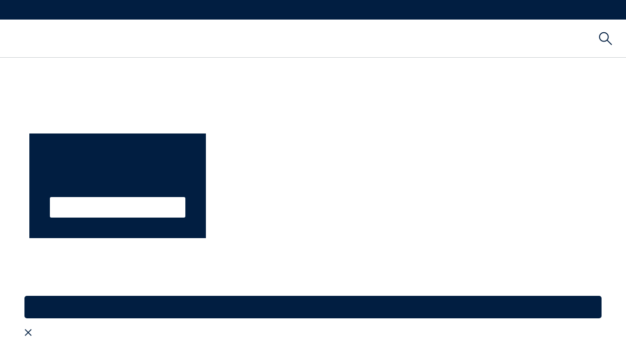

--- FILE ---
content_type: text/html; charset=UTF-8
request_url: https://home-comfort.ru/catalog/konditsionery/mobilnye_konditsionery/seriya_california/
body_size: 38982
content:
    <!DOCTYPE html>
<html lang="ru" class="is-footer-fixed">
    <head>    
        <meta http-equiv="X-UA-Compatible" content="IE=edge">
        <meta http-equiv="Content-Type" content="text/html; charset=UTF-8" />
<meta name="description" content="Выбрать и купить Серия California на сайте" />
<script type="text/javascript" data-skip-moving="true">(function(w, d, n) {var cl = "bx-core";var ht = d.documentElement;var htc = ht ? ht.className : undefined;if (htc === undefined || htc.indexOf(cl) !== -1){return;}var ua = n.userAgent;if (/(iPad;)|(iPhone;)/i.test(ua)){cl += " bx-ios";}else if (/Android/i.test(ua)){cl += " bx-android";}cl += (/(ipad|iphone|android|mobile|touch)/i.test(ua) ? " bx-touch" : " bx-no-touch");cl += w.devicePixelRatio && w.devicePixelRatio >= 2? " bx-retina": " bx-no-retina";var ieVersion = -1;if (/AppleWebKit/.test(ua)){cl += " bx-chrome";}else if ((ieVersion = getIeVersion()) > 0){cl += " bx-ie bx-ie" + ieVersion;if (ieVersion > 7 && ieVersion < 10 && !isDoctype()){cl += " bx-quirks";}}else if (/Opera/.test(ua)){cl += " bx-opera";}else if (/Gecko/.test(ua)){cl += " bx-firefox";}if (/Macintosh/i.test(ua)){cl += " bx-mac";}ht.className = htc ? htc + " " + cl : cl;function isDoctype(){if (d.compatMode){return d.compatMode == "CSS1Compat";}return d.documentElement && d.documentElement.clientHeight;}function getIeVersion(){if (/Opera/i.test(ua) || /Webkit/i.test(ua) || /Firefox/i.test(ua) || /Chrome/i.test(ua)){return -1;}var rv = -1;if (!!(w.MSStream) && !(w.ActiveXObject) && ("ActiveXObject" in w)){rv = 11;}else if (!!d.documentMode && d.documentMode >= 10){rv = 10;}else if (!!d.documentMode && d.documentMode >= 9){rv = 9;}else if (d.attachEvent && !/Opera/.test(ua)){rv = 8;}if (rv == -1 || rv == 8){var re;if (n.appName == "Microsoft Internet Explorer"){re = new RegExp("MSIE ([0-9]+[\.0-9]*)");if (re.exec(ua) != null){rv = parseFloat(RegExp.$1);}}else if (n.appName == "Netscape"){rv = 11;re = new RegExp("Trident/.*rv:([0-9]+[\.0-9]*)");if (re.exec(ua) != null){rv = parseFloat(RegExp.$1);}}}return rv;}})(window, document, navigator);</script>


<link href="/bitrix/cache/css/s1/home-comfort/kernel_main/kernel_main.css?175032762326347" type="text/css"  rel="stylesheet" />
<link href="/bitrix/cache/css/s1/home-comfort/kernel_socialservices/kernel_socialservices.css?17503264285280" type="text/css"  rel="stylesheet" />
<link href="/bitrix/cache/css/s1/home-comfort/page_e2faa37d282bb2079b84412401f4d079/page_e2faa37d282bb2079b84412401f4d079.css?17503264516473" type="text/css"  rel="stylesheet" />
<link href="/bitrix/cache/css/s1/home-comfort/template_8836534d3d6e380b896cfee8f9f7487b/template_8836534d3d6e380b896cfee8f9f7487b.css?17503264281211102" type="text/css"  data-template-style="true"  rel="stylesheet" />
<link href="/bitrix/panel/main/popup.min.css?167766766120704" type="text/css"  data-template-style="true"  rel="stylesheet" />



<meta name="viewport" content="width=device-width, initial-scale=1" />
<meta property="ya:interaction" content="XML_FORM" />
<meta property="ya:interaction:url" content="https://home-comfort.ru/catalog/konditsionery/mobilnye_konditsionery/seriya_california/?mode=xml" />
<meta property="og:image" content="http://home-comfort.ru/local/templates/home-comfort/img/logo.png">
<meta property="og:description" content="Выбрать и купить Серия California на сайте">



        <meta name="cmsmagazine" content="7a07349553113a03d820998046df0929" />
        <meta property="og:title" content="Серия California"/>
        <meta property="og:type" content="website"/>
        <meta property="og:url" content= "http://home-comfort.ru" />
        <meta name="format-detection" content="telephone=no">
        <!--остальные в футере-->


        <title>Серия California</title>
                
        

        <link rel="icon" type="image/x-icon" href="/local/templates/home-comfort/img/favicon.ico"/>
        <link rel="shortcut icon" type="image/x-icon" href="/local/templates/home-comfort/img/favicon.ico"/>
        <!-- vk pixel -->


<!-- Yandex.Metrika counter -->

<noscript><div><img src="https://mc.yandex.ru/watch/4407097" style="position:absolute; left:-9999px;" alt="" /></div></noscript>
<!-- /Yandex.Metrika counter -->
        
    </head>
<body class="is-fixed-header">
<!-- Rating@Mail.ru counter -->
<noscript><div>
<img src="//top-fwz1.mail.ru/counter?id=3022550;js=na" style="border:0;position:absolute;left:-9999px;" alt="" />
</div></noscript>
<!-- //Rating@Mail.ru counter -->

<!-- bx: p_climate smartpixel -->

<!-- / bx: p_climate smartpixel -->    <div id="panel">
            </div>

<div class="layout">
    <div class="layout__wrap-content">
    <div class="layout__header">
        <header class="header bem">
            <div class="header__top">
                <div class="header__center">

                    <div class="header__columns">
                        <div class="header__slogan"><a href="https://www.electrolux.ru/" target="_blank">Бытовая техника</a></div>
                        <div class="header-fake-menu is-hide-mobile">
                            <a href="/" class="hfm-left">Климатическая техника</a>
                            <a href="http://www.electrolux.ru/" class="hfm-right" target="_blank">Бытовая техника</a>
                        </div>

                        <div class="header-menu-top">
  <ul class="header-menu-top__items">
    <ul class="NavTop-list NavTop-list--right" data-binding="LoginStatusMenuTop">
            </ul>
</div>
                        
                        

                    </div>
                </div>
            </div>
            <div class="header__bottom">
                <div class="header__center">
                    <div class="header__columns">
                        <div class="header__hamburger">
                            <div class="Burger-bar"></div>
                        </div>
                        <div class="header__catalogs">
                                <div class="NavSite">
        <div class="menu-top bem home">
            <div class="menu-top__plate menu-top__plate-Other">
                <a class="OtherItemsNav" href="/">Главная</a>
                <ul class="menu-top__first-level">
                    <li class="menu-top__first-item">
                        <a data-menu-num="" class="menu-top__first-link " href="" >Наши продукты</a>
                        <div class="menu-top__second-overlay"></div>
                        <div class="menu-top__second-holder menu-top__second-holder-open-">
                        


                                <div class="menu-top__second-level-wrap">
                                    <div class="menu-top__second-level-title">Для дома и офиса</div>
                                    <ul class="menu-top__second-level">
                                                                                                                        <li class="menu-top__second-item">
                                                                                  <div class="menu-top__container-section">
                                             <div class="menu-top__main-section">
                                                                                                     <img src="/upload/uf/4d7/328704_Electrolux_ICONS_S_L_V_L_-_ZH_A_L-_-_V_P_V_A_L.svg" class="section-ico" style="">
                                                                                                  <div>
                                                    <a href="/catalog/konditsionery/">Бытовые кондиционеры и вентиляторы</a>
                                                 </div>
                                             </div>
                                             <ul class="menu-top__third-level ">
                                                                                                                    <li class="menu-top__third-item"><a href="/catalog/konditsionery/teplovye_nasosy/">Тепловые насосы</a></li>
                                                                                                                    <li class="menu-top__third-item"><a href="/catalog/konditsionery/invertornye_split_sistemy/">Инверторные сплит-системы</a></li>
                                                                                                                    <li class="menu-top__third-item"><a href="/catalog/konditsionery/on_off_split_sistemy/">Традиционные сплит-системы</a></li>
                                                                                                                    <li class="menu-top__third-item"><a href="/catalog/konditsionery/mobilnye_konditsionery/">Мобильные кондиционеры</a></li>
                                                                                                                    <li class="menu-top__third-item"><a href="/catalog/konditsionery/bytovye_ventilyatory/">Вентиляторы бытовые</a></li>
                                                                                                             </ul>
                                         </div>
                                            </li>
                                                                                                                                                                                                                                                    <li class="menu-top__second-item">
                                                                                  <div class="menu-top__container-section">
                                             <div class="menu-top__main-section">
                                                                                                     <img src="/upload/uf/e26/328704_Electrolux_ICONS_b_B_V_L-_A_D_B_B_M_-_ZH_A_P.svg" class="section-ico" style="">
                                                                                                  <div>
                                                    <a href="/catalog/sistemy_professionalnogo_konditsionirovaniya/">Системы профессионального кондиционирования</a>
                                                 </div>
                                             </div>
                                             <ul class="menu-top__third-level ">
                                                                                                                    <li class="menu-top__third-item"><a href="/catalog/sistemy_professionalnogo_konditsionirovaniya/multi_split_sistemy/">Мульти сплит-системы</a></li>
                                                                                                                    <li class="menu-top__third-item"><a href="/catalog/sistemy_professionalnogo_konditsionirovaniya/polupromyshlennye_resheniya/">Полупромышленные решения</a></li>
                                                                                                                    <li class="menu-top__third-item"><a href="/catalog/sistemy_professionalnogo_konditsionirovaniya/pulty_upravleniya/">Пульты управления</a></li>
                                                                                                             </ul>
                                         </div>
                                            </li>
                                                                                                                                                                                                                                                    <li class="menu-top__second-item">
                                                                                  <div class="menu-top__container-section">
                                             <div class="menu-top__main-section">
                                                                                                     <img src="/upload/uf/8a1/328704_Electrolux_ICONS_T_A_V_-_-_L_V_P_L_-_V_P_V_A_L.svg" class="section-ico" style="">
                                                                                                  <div>
                                                    <a href="/catalog/vodonagrevateli/">Водонагреватели и вытяжные вентиляторы</a>
                                                 </div>
                                             </div>
                                             <ul class="menu-top__third-level ">
                                                                                                                    <li class="menu-top__third-item"><a href="/catalog/vodonagrevateli/nakopitelnye_vodonagrevateli/">Накопительные водонагреватели</a></li>
                                                                                                                    <li class="menu-top__third-item"><a href="/catalog/vodonagrevateli/protochnye_vodonagrevateli/">Проточные водонагреватели</a></li>
                                                                                                                    <li class="menu-top__third-item"><a href="/catalog/vodonagrevateli/gazovye_vodonagrevateli/">Газовые водонагреватели</a></li>
                                                                                                                    <li class="menu-top__third-item"><a href="/catalog/vodonagrevateli/bytovye_vytyazhnye_ventilyatory/">Вентиляторы вытяжные</a></li>
                                                                                                             </ul>
                                         </div>
                                            </li>
                                                                                         <li style="clear: both"></li>
                                                                                                                                                                                                                                                    <li class="menu-top__second-item">
                                                                                  <div class="menu-top__container-section">
                                             <div class="menu-top__main-section">
                                                                                                     <img src="/upload/uf/ad5/328704_Electrolux_ICONS_b_B_V_L-_D_M_V_A_ZH_-_L.svg" class="section-ico" style="">
                                                                                                  <div>
                                                    <a href="/catalog/sistemy_filtratsii_vody/">Системы фильтрации воды</a>
                                                 </div>
                                             </div>
                                             <ul class="menu-top__third-level ">
                                                                                                             </ul>
                                         </div>
                                            </li>
                                                                                                                                                                                                                                                    <li class="menu-top__second-item">
                                                                                  <div class="menu-top__container-section">
                                             <div class="menu-top__main-section">
                                                                                                     <img src="/upload/uf/131/328704_Electrolux_ICONS_YU_B_G_I_V_-_G_E_.svg" class="section-ico" style="">
                                                                                                  <div>
                                                    <a href="/catalog/osushiteli_vozdukha/">Осушители воздуха</a>
                                                 </div>
                                             </div>
                                             <ul class="menu-top__third-level ">
                                                                                                                    <li class="menu-top__third-item"><a href="/catalog/osushiteli_vozdukha/bytovye_osushiteli_vozdukha/">Осушители воздуха</a></li>
                                                                                                                    <li class="menu-top__third-item"><a href="/catalog/osushiteli_vozdukha/filtry_dlya_osushiteley_vozdukha/">Аксессуары для осушителей воздуха</a></li>
                                                                                                             </ul>
                                         </div>
                                            </li>
                                                                                                                                                                                                                                                    <li class="menu-top__second-item">
                                                                                  <div class="menu-top__container-section">
                                             <div class="menu-top__main-section">
                                                                                                     <img src="/upload/uf/f6e/328704_Electrolux_ICONS_v_L_-_L.svg" class="section-ico" style="">
                                                                                                  <div>
                                                    <a href="/catalog/teplye_poly/">Теплые полы</a>
                                                 </div>
                                             </div>
                                             <ul class="menu-top__third-level ">
                                                                                                                    <li class="menu-top__third-item"><a href="/catalog/teplye_poly/infrakrasnaya_plenka/">Инфракрасная пленка</a></li>
                                                                                                                    <li class="menu-top__third-item"><a href="/catalog/teplye_poly/nagrevatelnye_maty/">Нагревательные маты</a></li>
                                                                                                                    <li class="menu-top__third-item"><a href="/catalog/teplye_poly/nagrevatelnye_sektsii/">Нагревательные секции</a></li>
                                                                                                                    <li class="menu-top__third-item"><a href="/catalog/teplye_poly/termoregulyatory/">Терморегуляторы</a></li>
                                                                                                             </ul>
                                         </div>
                                            </li>
                                                                                         <li style="clear: both"></li>
                                                                                                                                                                                                                                                    <li class="menu-top__second-item">
                                                                                  <div class="menu-top__container-section">
                                             <div class="menu-top__main-section">
                                                                                                     <img src="/upload/uf/47d/328704_Electrolux_ICONS_L-_N_V_A_Z_B_.svg" class="section-ico" style="">
                                                                                                  <div>
                                                    <a href="/catalog/kaminy_elektricheskie/">Камины электрические</a>
                                                 </div>
                                             </div>
                                             <ul class="menu-top__third-level ">
                                                                                                                    <li class="menu-top__third-item"><a href="/catalog/kaminy_elektricheskie/nastennye_kaminy/">Настенные камины</a></li>
                                                                                                                    <li class="menu-top__third-item"><a href="/catalog/kaminy_elektricheskie/napolnye_kaminy/">Напольные камины</a></li>
                                                                                                                    <li class="menu-top__third-item"><a href="/catalog/kaminy_elektricheskie/ochagi_dlya_portalnykh_kaminov/">Очаги для портальных каминов</a></li>
                                                                                                             </ul>
                                         </div>
                                            </li>
                                                                                                                                                                                                                                                    <li class="menu-top__second-item">
                                                                                  <div class="menu-top__container-section">
                                             <div class="menu-top__main-section">
                                                                                                     <img src="/upload/uf/a11/328704_Electrolux_ICONS_g_V_-_-_Z_B_V_V_-_G_E_.svg" class="section-ico" style="">
                                                                                                  <div>
                                                    <a href="/catalog/uvlazhniteli_i_ochistiteli_vozdukha/">Увлажнители и очистители воздуха</a>
                                                 </div>
                                             </div>
                                             <ul class="menu-top__third-level ">
                                                                                                                    <li class="menu-top__third-item"><a href="/catalog/uvlazhniteli_i_ochistiteli_vozdukha/uvlazhniteli_ecobiocomplex/">Увлажнители-ecoBIOCOMPLEX</a></li>
                                                                                                                    <li class="menu-top__third-item"><a href="/catalog/uvlazhniteli_i_ochistiteli_vozdukha/ultrazvukovye_uvlazhniteli_vozdukha/">Ультразвуковые увлажнители воздуха</a></li>
                                                                                                                    <li class="menu-top__third-item"><a href="/catalog/uvlazhniteli_i_ochistiteli_vozdukha/ochistiteli_vozdukha/">Очистители воздуха</a></li>
                                                                                                                    <li class="menu-top__third-item"><a href="/catalog/uvlazhniteli_i_ochistiteli_vozdukha/moyki_vozdukha/">Мойки воздуха</a></li>
                                                                                                                    <li class="menu-top__third-item"><a href="/catalog/uvlazhniteli_i_ochistiteli_vozdukha/klimaticheskie_kompleksy/">Климатические комплексы</a></li>
                                                                                                                    <li class="menu-top__third-item"><a href="/catalog/uvlazhniteli_i_ochistiteli_vozdukha/aksessuary/">Аксессуары и расходные материалы</a></li>
                                                                                                             </ul>
                                         </div>
                                            </li>
                                                                                                                                                                                                                                                    <li class="menu-top__second-item">
                                                                                  <div class="menu-top__container-section">
                                             <div class="menu-top__main-section">
                                                                                                     <img src="/upload/uf/202/328704_Electrolux_ICONS_a_V_A_L-_V_P.svg" class="section-ico" style="">
                                                                                                  <div>
                                                    <a href="/catalog/radiatory_otopleniya/">Радиаторы отопления</a>
                                                 </div>
                                             </div>
                                             <ul class="menu-top__third-level ">
                                                                                                                    <li class="menu-top__third-item"><a href="/catalog/radiatory_otopleniya/radiatory_s_bokovym_podklyucheniem/">Радиаторы с боковым подключением</a></li>
                                                                                                                    <li class="menu-top__third-item"><a href="/catalog/radiatory_otopleniya/radiatory_s_nizhnim_podklyucheniem/">Радиаторы с нижним подключением</a></li>
                                                                                                             </ul>
                                         </div>
                                            </li>
                                                                                         <li style="clear: both"></li>
                                                                                                                                                                                                                                                    <li class="menu-top__second-item">
                                                                                  <div class="menu-top__container-section">
                                             <div class="menu-top__main-section">
                                                                                                     <img src="/upload/uf/654/328704_Electrolux_ICONS_YU_A_V_-_N_V_A_Z_B_.svg" class="section-ico" style="">
                                                                                                  <div>
                                                    <a href="/catalog/obogrevateli_elektricheskie/">Обогреватели электрические</a>
                                                 </div>
                                             </div>
                                             <ul class="menu-top__third-level ">
                                                                                                                    <li class="menu-top__third-item"><a href="/catalog/obogrevateli_elektricheskie/konvektory/">Конвекторы</a></li>
                                                                                                                    <li class="menu-top__third-item"><a href="/catalog/obogrevateli_elektricheskie/maslyanye_radiatory/">Масляные радиаторы</a></li>
                                                                                                                    <li class="menu-top__third-item"><a href="/catalog/obogrevateli_elektricheskie/teploventilyatory/">Тепловентиляторы</a></li>
                                                                                                             </ul>
                                         </div>
                                            </li>
                                                                                                                                                                                                                                                    <li class="menu-top__second-item">
                                                                                  <div class="menu-top__container-section">
                                             <div class="menu-top__main-section">
                                                                                                     <img src="/upload/uf/0ca/328704_Electrolux_ICONS_n_V_A_B_G_I_-_P-_A_G_.svg" class="section-ico" style="">
                                                                                                  <div>
                                                    <a href="/catalog/elektrosushilki_dlya_ruk/">Электросушилки для рук</a>
                                                 </div>
                                             </div>
                                             <ul class="menu-top__third-level ">
                                                                                                                    <li class="menu-top__third-item"><a href="/catalog/elektrosushilki_dlya_ruk/vysokoskorostnye_sushilki_dlya_ruk/">Высокоскоростные сушилки для рук</a></li>
                                                                                                                    <li class="menu-top__third-item"><a href="/catalog/elektrosushilki_dlya_ruk/sushilki_dlya_ruk/">Сушилки для рук</a></li>
                                                                                                             </ul>
                                         </div>
                                            </li>
                                                                                                                                                                                                                                                    <li class="menu-top__second-item">
                                                                                  <div class="menu-top__container-section">
                                             <div class="menu-top__main-section">
                                                                                                     <img src="/upload/uf/c1e/328704_Electrolux_ICONS_b_B_V_L-_V_P.svg" class="section-ico" style="">
                                                                                                  <div>
                                                    <a href="/catalog/sistemy_antiobledeneniya/">Системы антиобледенения</a>
                                                 </div>
                                             </div>
                                             <ul class="menu-top__third-level ">
                                                                                                                    <li class="menu-top__third-item"><a href="/catalog/sistemy_antiobledeneniya/antiobledenitelnye_sistemy/">Антиобледенительные системы</a></li>
                                                                                                                    <li class="menu-top__third-item"><a href="/catalog/sistemy_antiobledeneniya/zashchita_trub_ot_zamerzaniya/">Защита труб от замерзания</a></li>
                                                                                                             </ul>
                                         </div>
                                            </li>
                                                                                         <li style="clear: both"></li>
                                                                                                                                                                                                    </ul>
                                </div>

                            


                                <div class="menu-top__second-level-wrap">
                                    <div class="menu-top__second-level-title">Промышленное оборудование</div>
                                    <ul class="menu-top__second-level">
                                                                                                                        <li class="menu-top__second-item">
                                                                                  <div class="menu-top__container-section">
                                             <div class="menu-top__main-section">
                                                                                                     <img src="/upload/uf/c06/328704_Electrolux_ICONS_b_B_V_L-_ZH_V_A_M_-_ZH_A_P.svg" class="section-ico" style="">
                                                                                                  <div>
                                                    <a href="/catalog/sistemy_tsentralnogo_konditsionirovaniya/">Системы центрального кондиционирования</a>
                                                 </div>
                                             </div>
                                             <ul class="menu-top__third-level ">
                                                                                                                    <li class="menu-top__third-item"><a href="/catalog/sistemy_tsentralnogo_konditsionirovaniya/multizonalnye_sistemy_step_free/">Мультизональные системы Step Free</a></li>
                                                                                                                    <li class="menu-top__third-item"><a href="/catalog/sistemy_tsentralnogo_konditsionirovaniya/kompressorno_kondensatornye_bloki/">Компрессорно-конденсаторные блоки</a></li>
                                                                                                                    <li class="menu-top__third-item"><a href="/catalog/sistemy_tsentralnogo_konditsionirovaniya/fankoyly/">Фанкойлы</a></li>
                                                                                                                    <li class="menu-top__third-item"><a href="/catalog/sistemy_tsentralnogo_konditsionirovaniya/chillery/">Чиллеры</a></li>
                                                                                                             </ul>
                                         </div>
                                            </li>
                                                                                                                                                                                                    </ul>
                                </div>

                                                    </div>

                     </li>
                 </ul>

            </div>
        </div>

    </div>
                                                    </div>

                        <div class="header__logo-block">
                        </div>
                        <div class="header__learn-more">
                            <span class="header__learn-more-text js-toggle-promo">Узнайте больше</span>
                            <div class="header__promo">
                                                                <div class="news-main news-main_promo  bem layout__block">
    <ul class="news-main__items news-main__items_promo">
                    <li class="news-main__item news-main__item_promo">
                <a href="/guides/sistemy-filtratsii-vody/osobennosti-filtre/" class="news-main__wrap-img">
                    <img src="/upload/iblock/3cd/filter_anons.jpg"
                         class="news-main__item-img"
                         alt="Чистая вода для здоровья вашей семьи с системами фильтрации Electrolux" data-no-retina=""
                    >
                </a>
                <div class="news-main__wrap-text">
                    <div class="news-main__title">
                        <h3>
                            <a href="/guides/sistemy-filtratsii-vody/osobennosti-filtre/">Чистая вода для здоровья вашей семьи с системами фильтрации Electrolux</a>
                        </h3>
                    </div>
                    <p>Системы фильтрации воды Electrolux – это кристально чистая питьевая вода для здоровья вас и ваших близких в любое время года.</p>
                </div>
            </li>
                    <li class="news-main__item news-main__item_promo">
                <a href="/promo/promyshlennoe_konditsionirovanie/" class="news-main__wrap-img">
                    <img src="/upload/iblock/894/NanoPlus_Baner_03.jpg"
                         class="news-main__item-img"
                         alt="Коммерческое кондиционирование и вентиляция" data-no-retina=""
                    >
                </a>
                <div class="news-main__wrap-text">
                    <div class="news-main__title">
                        <h3>
                            <a href="/promo/promyshlennoe_konditsionirovanie/">Коммерческое кондиционирование и вентиляция</a>
                        </h3>
                    </div>
                    <p>Качество современной жизни во многом зависит от качества воздуха, которым мы дышим. Создайте свой оазис комфорта с помощью наших идей.</p>
                </div>
            </li>
                    <li class="news-main__item news-main__item_promo">
                <a href="/promo/uvlazhniteli_ecobiocomplex/" class="news-main__wrap-img">
                    <img src="/upload/iblock/ed1/NanoPlus_Baner_00.jpg"
                         class="news-main__item-img"
                         alt="Чувствуйте силу здоровья каждый день" data-no-retina=""
                    >
                </a>
                <div class="news-main__wrap-text">
                    <div class="news-main__title">
                        <h3>
                            <a href="/promo/uvlazhniteli_ecobiocomplex/">Чувствуйте силу здоровья каждый день</a>
                        </h3>
                    </div>
                    <p>Ощутите прилив сил и энергии с увлажнителем-ecoBIOCOMPLEX YOGAhealthline®
Он создаёт здоровый микроклимат для каждого члена семьи благодаря интеллектуальным функциям и режимам.</p>
                </div>
            </li>
                    <li class="news-main__item news-main__item_promo">
                <a href="/promo/konditsionery/" class="news-main__wrap-img">
                    <img src="/upload/iblock/cd6/4.jpg"
                         class="news-main__item-img"
                         alt="Кондиционирование воздуха" data-no-retina=""
                    >
                </a>
                <div class="news-main__wrap-text">
                    <div class="news-main__title">
                        <h3>
                            <a href="/promo/konditsionery/">Кондиционирование воздуха</a>
                        </h3>
                    </div>
                    <p>Качество современной жизни во многом зависит от качества воздуха, которым мы дышим. Отдых, общение, работа и сон — мы разработали системы кондиционирования, создающие комфортный климат для каждого пользователя.</p>
                </div>
            </li>
                    <li class="news-main__item news-main__item_promo">
                <a href="/promo/kaminy/sergey_sargin_design/?sphrase_id=90321" class="news-main__wrap-img">
                    <img src="/upload/iblock/673/NanoPlus_Baner_01.jpg"
                         class="news-main__item-img"
                         alt="Уникальные проекты дизайна с электрокаминами Electrolux" data-no-retina=""
                    >
                </a>
                <div class="news-main__wrap-text">
                    <div class="news-main__title">
                        <h3>
                            <a href="/promo/kaminy/sergey_sargin_design/?sphrase_id=90321">Уникальные проекты дизайна с электрокаминами Electrolux</a>
                        </h3>
                    </div>
                    <p>Сергей Саргин - успешный архитектор, дизайнер, декоратор, график. Член союза художников России.</p>
                </div>
            </li>
                    <li class="news-main__item news-main__item_promo">
                <a href="/promo/vodonagrevateli/" class="news-main__wrap-img">
                    <img src="/upload/iblock/fb0/Formax_Baner01.jpg"
                         class="news-main__item-img"
                         alt="Горячая вода всегда в вашем доме" data-no-retina=""
                    >
                </a>
                <div class="news-main__wrap-text">
                    <div class="news-main__title">
                        <h3>
                            <a href="/promo/vodonagrevateli/">Горячая вода всегда в вашем доме</a>
                        </h3>
                    </div>
                    <p>Все мы нуждаемся в горячей воде, но сколько? Где? Когда? Каждый живет в своем ритме, именно поэтому мы разработали различные типы водонагревателей, которые обеспечат вас водой идеальной температуры, именно тогда, когда вам это необходимо.</p>
                </div>
            </li>
                    <li class="news-main__item news-main__item_promo">
                <a href="/promo/konvektory/transformer-system-variabiliti/" class="news-main__wrap-img">
                    <img src="/upload/iblock/6ca/Lux_1400x1445_003.jpg"
                         class="news-main__item-img"
                         alt="Электрические конвекторы, которые экономят" data-no-retina=""
                    >
                </a>
                <div class="news-main__wrap-text">
                    <div class="news-main__title">
                        <h3>
                            <a href="/promo/konvektory/transformer-system-variabiliti/">Электрические конвекторы, которые экономят</a>
                        </h3>
                    </div>
                    <p>Инновационные технологии Hedgehog и digital INVERTER c возможностью управления по Wi-Fi — серия самых прогрессивных конвекторов Electrolux</p>
                </div>
            </li>
                    <li class="news-main__item news-main__item_promo">
                <a href="/guides/konditsionery-mob/air-flower/" class="news-main__wrap-img">
                    <img src="/upload/iblock/d91/anons.jpg"
                         class="news-main__item-img"
                         alt="Прохладный воздух в новой форме" data-no-retina=""
                    >
                </a>
                <div class="news-main__wrap-text">
                    <div class="news-main__title">
                        <h3>
                            <a href="/guides/konditsionery-mob/air-flower/">Прохладный воздух в новой форме</a>
                        </h3>
                    </div>
                    <p>Кондиционер Electrolux Air Flower не похож ни на один другой мобильный кондиционер. Благодаря гладкой цилиндрической форме и круглому дизайну в стиле розы, его дизайн выходит за рамки традиционного формата. </p>
                </div>
            </li>
            </ul>
</div>
                            </div>
                        </div>
                                                
<div class="right_NavSite">
    <div class="NavSite-l1-item OtherItemsNav">
        <a class="NavSite-l1-link" href="/support/">Поддержка</a>
    </div>
    <a href="#" class="search-title__icon search-title__icon_single-ico js-show-search" title="Поиск">
        <svg viewBox="0 0 27 28" class="SvgIcon SvgIcon--search-new"><path d="M19.271 10.6a9 9 0 11-18-.001 9 9 0 0118 0zm7 15.999l-9-9"></path></svg>
    </a>
    </div>

<pre>

</pre>

<div class="search-title bem  is-hide-input desktop">
	<div id="title-search" class="search-title__title-holder">
		<form action="/search/" id="header-search-form" class="search-title__form">
			<div class="search-title__field">
				<!-- <a href="#" class="search-title__close" title="Закрыть"></a> -->
				<!-- <input type="submit" class="search-title__submit" value="Поиск" /> -->
<!-- 				<a href="#" class="search-title__icon" title="Поиск">
					<svg viewBox="0 11 20 20" class="SvgIcon SvgIcon--search">
						<path d="M17.652 26.979l-3.672-3.674-.018.018a6.522 6.522 0 0 0 1.181-3.751 6.572 6.572 0 1 0-6.572 6.57 6.529 6.529 0 0 0 3.751-1.181l-.017.018 3.673 3.674a1.184 1.184 0 1 0 1.674-1.674zm-9.081-2.551a4.862 4.862 0 0 1-4.857-4.856 4.864 4.864 0 0 1 4.857-4.857 4.862 4.862 0 0 1 4.857 4.857 4.861 4.861 0 0 1-4.857 4.856z"></path>
					</svg>
				</a> -->
				<div class="search-title__input-holder">
					<input id="title-search-input" type="text" name="q" autocomplete="off" class="search-title__input search-title__input_in-header"
					title="Поле для ввода поискового запроса" placeholder="Поиск">
				</div>
				<input name="s" type="hidden" value="">
			</div>
		</form>
		
	 </div>
</div>                        <!--<div class="header__favorites">
															</div>
							<div class="header__compare ">
															</div>-->


                    </div>
                </div>
            </div>
            <div class="header__modal">
                <div class="header__center">

                    
                </div>
            </div>
        </header>

        <header class="header-mobile bem is-hide-desktop">
    <div class="NavSite-mob-menu">
        <div class="NavSite-menu-popup">
            <a class="NavSite-menu-close" href="#"></a>
            <ul class="NavSite-l1-list NavLeft">
                <li class="NavSite-l1-item MainCategory">
                    <a data-menu-num="" class="menu-top__first-link menu-top__first-js " href="" >Наши продукты</a>
                    <div class="header-mobile__catalog-holder" id="mobile-catalog">
                        <div class="NavSite-container-header">
                            <button class="NavSite-l2-container-backButton" type="button" data-binding="NavOffCanvasBack">
                                <svg viewBox="75 71.5 10 17" class="SvgIcon SvgIcon--chevron-left"><path d="M75.77 80.03L82.758 72l1.473 1.238-5.908 6.792 5.908 6.731L82.758       88l-6.988-7.97z"></path></svg>
                                <span class="visually-hidden">Показать все</span>
                            </button>
                            <h5 class="NavSite-l2Title">Наши продукты</h5>
                            <button type="button" class="NavSite-searchButton js-show-search" data-binding="SearchButton" id="site-nav-search-button">
                                <span class="visually-hidden">Поиск</span>
                                <svg viewBox="0 0 27 28" class="SvgIcon SvgIcon--search-new"><path d="M19.271 10.6a9 9 0 11-18-.001 9 9 0 0118 0zm7 15.999l-9-9"></path></svg>
                            </button>
                        </div>
                        
	
	<div class="menu-aside bem is-x-state " id="tree_KxZMJcyQ">
		
        <div class="menu-aside__plate">
        	<div class="menu-aside__first-holder">
	            <ul class="menu-aside__first-level">
	                
		            
		            		            		            <li class="menu-aside__first-item is-contain js-top-menu-submenu-click is-active">
															<span class="menu-aside__first-link">
							<!--	                            --><!--		                            <img src="--><!--" class="--><!--__custom-icon" width="31/">-->
<!--	                            -->
                                                                                                            <img class="menu-aside__icon" src="/upload/uf/4d7/328704_Electrolux_ICONS_S_L_V_L_-_ZH_A_L-_-_V_P_V_A_L.svg" alt="">
                                                                    		                        <span class="menu-aside__link-text">Бытовые кондиционеры и вентиляторы</span>
	                            <span class="menu-aside__contain-marker"></span>
															</span>
								                        <div class="menu-aside__second-holder">
	                            <ul class="menu-aside__second-level">
	                	                
		            		            		                <li class="menu-aside__second-item ">
															<a class="menu-aside__second-link menu-aside__link-style" href="/catalog/konditsionery/">
							<!--	                            --><!--		                            <img src="--><!--" class="--><!--__custom-icon" width="31/">-->
<!--	                            -->                                		                        <span class="menu-aside__link-text">
	                                Посмотреть все	                            </span>
															</a>
								                    </li>
	                	                
		            		            		            <li class="menu-aside__second-item is-contain js-top-menu-submenu-click">
															<a class="menu-aside__second-link menu-aside__link-style" href="/catalog/konditsionery/teplovye_nasosy/">
							<!--	                            --><!--		                            <img src="--><!--" class="--><!--__custom-icon" width="31/">-->
<!--	                            -->
                                		                        <span class="menu-aside__link-text">Тепловые насосы</span>
	                            <span class="menu-aside__contain-marker"></span>
															</a>
								                        <div class="menu-aside__third-holder">
	                            <ul class="menu-aside__third-level">
	                	                
		            		            		                <li class="menu-aside__third-item ">
															<a class="menu-aside__third-link menu-aside__link-style" href="/catalog/konditsionery/teplovye_nasosy/seriya_viking_2_0_super_dc_inverter/">
							<!--	                            --><!--		                            <img src="--><!--" class="--><!--__custom-icon" width="31/">-->
<!--	                            -->                                		                        <span class="menu-aside__link-text">
	                                Серия Viking 2.0 Super DC Inverter	                            </span>
															</a>
								                    </li>
	                	                
		            		            		                <li class="menu-aside__third-item ">
															<a class="menu-aside__third-link menu-aside__link-style" href="/catalog/konditsionery/teplovye_nasosy/seriya_enterprise_super_dc_inverter/">
							<!--	                            --><!--		                            <img src="--><!--" class="--><!--__custom-icon" width="31/">-->
<!--	                            -->                                		                        <span class="menu-aside__link-text">
	                                Серия Enterprise Super DC Inverter	                            </span>
															</a>
								                    </li>
	                	                
		            		            		                <li class="menu-aside__third-item ">
															<a class="menu-aside__third-link menu-aside__link-style" href="/catalog/konditsionery/teplovye_nasosy/seriya_air_gate_2_super_dc_inverter/">
							<!--	                            --><!--		                            <img src="--><!--" class="--><!--__custom-icon" width="31/">-->
<!--	                            -->                                		                        <span class="menu-aside__link-text">
	                                Серия Air Gate 2 Super DC Inverter	                            </span>
															</a>
								                    </li>
	                	                
		            		            		                <li class="menu-aside__third-item ">
															<a class="menu-aside__third-link menu-aside__link-style" href="/catalog/konditsionery/teplovye_nasosy/seriya_viking_super_dc_inverter/">
							<!--	                            --><!--		                            <img src="--><!--" class="--><!--__custom-icon" width="31/">-->
<!--	                            -->                                		                        <span class="menu-aside__link-text">
	                                Серия Viking Super DC Inverter	                            </span>
															</a>
								                    </li>
	                	                
		            		            		                <li class="menu-aside__third-item ">
															<a class="menu-aside__third-link menu-aside__link-style" href="/catalog/konditsionery/teplovye_nasosy/seriya_avalanche_dc/">
							<!--	                            --><!--		                            <img src="--><!--" class="--><!--__custom-icon" width="31/">-->
<!--	                            -->                                		                        <span class="menu-aside__link-text">
	                                Серия Avalanche Super DC Inverter	                            </span>
															</a>
								                    </li>
	                	                
		            		            		                <li class="menu-aside__third-item ">
															<a class="menu-aside__third-link menu-aside__link-style" href="/catalog/konditsionery/teplovye_nasosy/seriya_onix_black_super_dc/">
							<!--	                            --><!--		                            <img src="--><!--" class="--><!--__custom-icon" width="31/">-->
<!--	                            -->                                		                        <span class="menu-aside__link-text">
	                                Серия Onix Black Super DC	                            </span>
															</a>
								                    </li>
	                	                
		            			            </ul></div></li>		            		            		            <li class="menu-aside__second-item is-contain js-top-menu-submenu-click">
															<a class="menu-aside__second-link menu-aside__link-style" href="/catalog/konditsionery/invertornye_split_sistemy/">
							<!--	                            --><!--		                            <img src="--><!--" class="--><!--__custom-icon" width="31/">-->
<!--	                            -->
                                		                        <span class="menu-aside__link-text">Инверторные сплит-системы</span>
	                            <span class="menu-aside__contain-marker"></span>
															</a>
								                        <div class="menu-aside__third-holder">
	                            <ul class="menu-aside__third-level">
	                	                
		            		            		                <li class="menu-aside__third-item ">
															<a class="menu-aside__third-link menu-aside__link-style" href="/catalog/konditsionery/invertornye_split_sistemy/seriya_fusion_2_0_super_dc_inverter/">
							<!--	                            --><!--		                            <img src="--><!--" class="--><!--__custom-icon" width="31/">-->
<!--	                            -->                                		                        <span class="menu-aside__link-text">
	                                Серия FUSION 2.0 SUPER DC INVERTER	                            </span>
															</a>
								                    </li>
	                	                
		            		            		                <li class="menu-aside__third-item ">
															<a class="menu-aside__third-link menu-aside__link-style" href="/catalog/konditsionery/invertornye_split_sistemy/seriya_monaco_super_dc_inverter/">
							<!--	                            --><!--		                            <img src="--><!--" class="--><!--__custom-icon" width="31/">-->
<!--	                            -->                                		                        <span class="menu-aside__link-text">
	                                Серия MONACO SUPER DC INVERTER	                            </span>
															</a>
								                    </li>
	                	                
		            		            		                <li class="menu-aside__third-item ">
															<a class="menu-aside__third-link menu-aside__link-style" href="/catalog/konditsionery/invertornye_split_sistemy/seriya_portofino_dc_inverter/">
							<!--	                            --><!--		                            <img src="--><!--" class="--><!--__custom-icon" width="31/">-->
<!--	                            -->                                		                        <span class="menu-aside__link-text">
	                                Серия PORTOFINO DC INVERTER	                            </span>
															</a>
								                    </li>
	                	                
		            		            		                <li class="menu-aside__third-item ">
															<a class="menu-aside__third-link menu-aside__link-style" href="/catalog/konditsionery/invertornye_split_sistemy/seriya_fusion_ultra_dc_inverter/">
							<!--	                            --><!--		                            <img src="--><!--" class="--><!--__custom-icon" width="31/">-->
<!--	                            -->                                		                        <span class="menu-aside__link-text">
	                                Серия FUSION ULTRA DC INVERTER	                            </span>
															</a>
								                    </li>
	                	                
		            		            		                <li class="menu-aside__third-item ">
															<a class="menu-aside__third-link menu-aside__link-style" href="/catalog/konditsionery/invertornye_split_sistemy/seriya_atrium_dc/">
							<!--	                            --><!--		                            <img src="--><!--" class="--><!--__custom-icon" width="31/">-->
<!--	                            -->                                		                        <span class="menu-aside__link-text">
	                                Серия ATRIUM DC INVERTER	                            </span>
															</a>
								                    </li>
	                	                
		            		            		                <li class="menu-aside__third-item ">
															<a class="menu-aside__third-link menu-aside__link-style" href="/catalog/konditsionery/invertornye_split_sistemy/seriya_slide_dc/">
							<!--	                            --><!--		                            <img src="--><!--" class="--><!--__custom-icon" width="31/">-->
<!--	                            -->                                		                        <span class="menu-aside__link-text">
	                                Серия SLIDE DC INVERTER	                            </span>
															</a>
								                    </li>
	                	                
		            		            		                <li class="menu-aside__third-item ">
															<a class="menu-aside__third-link menu-aside__link-style" href="/catalog/konditsionery/invertornye_split_sistemy/seriya_arctic_air_dc/">
							<!--	                            --><!--		                            <img src="--><!--" class="--><!--__custom-icon" width="31/">-->
<!--	                            -->                                		                        <span class="menu-aside__link-text">
	                                Серия ARCTIC AIR DC	                            </span>
															</a>
								                    </li>
	                	                
		            		            		                <li class="menu-aside__third-item ">
															<a class="menu-aside__third-link menu-aside__link-style" href="/catalog/konditsionery/invertornye_split_sistemy/seriya_arctic_air_dc_wi_fi/">
							<!--	                            --><!--		                            <img src="--><!--" class="--><!--__custom-icon" width="31/">-->
<!--	                            -->                                		                        <span class="menu-aside__link-text">
	                                Серия ARCTIC AIR DC WI-FI	                            </span>
															</a>
								                    </li>
	                	                
		            		            		                <li class="menu-aside__third-item ">
															<a class="menu-aside__third-link menu-aside__link-style" href="/catalog/konditsionery/invertornye_split_sistemy/seriya_crystal_air_super_dc_inverter/">
							<!--	                            --><!--		                            <img src="--><!--" class="--><!--__custom-icon" width="31/">-->
<!--	                            -->                                		                        <span class="menu-aside__link-text">
	                                Серия CRYSTAL AIR SUPER DC INVERTER	                            </span>
															</a>
								                    </li>
	                	                
		            		            		                <li class="menu-aside__third-item ">
															<a class="menu-aside__third-link menu-aside__link-style" href="/catalog/konditsionery/invertornye_split_sistemy/seriya_evolution_super_dc_inverter/">
							<!--	                            --><!--		                            <img src="--><!--" class="--><!--__custom-icon" width="31/">-->
<!--	                            -->                                		                        <span class="menu-aside__link-text">
	                                Серия EVOLUTION SUPER DC INVERTER	                            </span>
															</a>
								                    </li>
	                	                
		            		            		                <li class="menu-aside__third-item ">
															<a class="menu-aside__third-link menu-aside__link-style" href="/catalog/konditsionery/invertornye_split_sistemy/seriya_fusion_evo_dc_inverter/">
							<!--	                            --><!--		                            <img src="--><!--" class="--><!--__custom-icon" width="31/">-->
<!--	                            -->                                		                        <span class="menu-aside__link-text">
	                                Серия FUSION EVO DC INVERTER	                            </span>
															</a>
								                    </li>
	                	                
		            		            		                <li class="menu-aside__third-item ">
															<a class="menu-aside__third-link menu-aside__link-style" href="/catalog/konditsionery/invertornye_split_sistemy/seriya_fusion_wave_super_dc_inverter/">
							<!--	                            --><!--		                            <img src="--><!--" class="--><!--__custom-icon" width="31/">-->
<!--	                            -->                                		                        <span class="menu-aside__link-text">
	                                Серия FUSION WAVE SUPER DC INVERTER	                            </span>
															</a>
								                    </li>
	                	                
		            		            		                <li class="menu-aside__third-item ">
															<a class="menu-aside__third-link menu-aside__link-style" href="/catalog/konditsionery/invertornye_split_sistemy/seriya_loft_dc_inverter/">
							<!--	                            --><!--		                            <img src="--><!--" class="--><!--__custom-icon" width="31/">-->
<!--	                            -->                                		                        <span class="menu-aside__link-text">
	                                Серия LOFT DC INVERTER	                            </span>
															</a>
								                    </li>
	                	                
		            		            		                <li class="menu-aside__third-item ">
															<a class="menu-aside__third-link menu-aside__link-style" href="/catalog/konditsionery/invertornye_split_sistemy/seriya_skandi_dc_inverter/">
							<!--	                            --><!--		                            <img src="--><!--" class="--><!--__custom-icon" width="31/">-->
<!--	                            -->                                		                        <span class="menu-aside__link-text">
	                                Серия SKANDI DC INVERTER	                            </span>
															</a>
								                    </li>
	                	                
		            		            		                <li class="menu-aside__third-item ">
															<a class="menu-aside__third-link menu-aside__link-style" href="/catalog/konditsionery/invertornye_split_sistemy/seriya_smartline_dc/">
							<!--	                            --><!--		                            <img src="--><!--" class="--><!--__custom-icon" width="31/">-->
<!--	                            -->                                		                        <span class="menu-aside__link-text">
	                                Серия SMARTLINE DC	                            </span>
															</a>
								                    </li>
	                	                
		            			            </ul></div></li>		            		            		            <li class="menu-aside__second-item is-contain js-top-menu-submenu-click">
															<a class="menu-aside__second-link menu-aside__link-style" href="/catalog/konditsionery/on_off_split_sistemy/">
							<!--	                            --><!--		                            <img src="--><!--" class="--><!--__custom-icon" width="31/">-->
<!--	                            -->
                                		                        <span class="menu-aside__link-text">Традиционные сплит-системы</span>
	                            <span class="menu-aside__contain-marker"></span>
															</a>
								                        <div class="menu-aside__third-holder">
	                            <ul class="menu-aside__third-level">
	                	                
		            		            		                <li class="menu-aside__third-item ">
															<a class="menu-aside__third-link menu-aside__link-style" href="/catalog/konditsionery/on_off_split_sistemy/seriya_air_gate_2/">
							<!--	                            --><!--		                            <img src="--><!--" class="--><!--__custom-icon" width="31/">-->
<!--	                            -->                                		                        <span class="menu-aside__link-text">
	                                Серия AIR GATE 2	                            </span>
															</a>
								                    </li>
	                	                
		            		            		                <li class="menu-aside__third-item ">
															<a class="menu-aside__third-link menu-aside__link-style" href="/catalog/konditsionery/on_off_split_sistemy/seriya_fusion_ultra/">
							<!--	                            --><!--		                            <img src="--><!--" class="--><!--__custom-icon" width="31/">-->
<!--	                            -->                                		                        <span class="menu-aside__link-text">
	                                Серия FUSION ULTRA	                            </span>
															</a>
								                    </li>
	                	                
		            		            		                <li class="menu-aside__third-item ">
															<a class="menu-aside__third-link menu-aside__link-style" href="/catalog/konditsionery/on_off_split_sistemy/seriya_avalanche/">
							<!--	                            --><!--		                            <img src="--><!--" class="--><!--__custom-icon" width="31/">-->
<!--	                            -->                                		                        <span class="menu-aside__link-text">
	                                Серия AVALANCHE	                            </span>
															</a>
								                    </li>
	                	                
		            		            		                <li class="menu-aside__third-item ">
															<a class="menu-aside__third-link menu-aside__link-style" href="/catalog/konditsionery/on_off_split_sistemy/seriya_atrium/">
							<!--	                            --><!--		                            <img src="--><!--" class="--><!--__custom-icon" width="31/">-->
<!--	                            -->                                		                        <span class="menu-aside__link-text">
	                                Серия ATRIUM	                            </span>
															</a>
								                    </li>
	                	                
		            		            		                <li class="menu-aside__third-item ">
															<a class="menu-aside__third-link menu-aside__link-style" href="/catalog/konditsionery/on_off_split_sistemy/seriya_portofino/">
							<!--	                            --><!--		                            <img src="--><!--" class="--><!--__custom-icon" width="31/">-->
<!--	                            -->                                		                        <span class="menu-aside__link-text">
	                                Серия PORTOFINO	                            </span>
															</a>
								                    </li>
	                	                
		            		            		                <li class="menu-aside__third-item ">
															<a class="menu-aside__third-link menu-aside__link-style" href="/catalog/konditsionery/on_off_split_sistemy/seriya_slide/">
							<!--	                            --><!--		                            <img src="--><!--" class="--><!--__custom-icon" width="31/">-->
<!--	                            -->                                		                        <span class="menu-aside__link-text">
	                                Серия SLIDE	                            </span>
															</a>
								                    </li>
	                	                
		            		            		                <li class="menu-aside__third-item ">
															<a class="menu-aside__third-link menu-aside__link-style" href="/catalog/konditsionery/on_off_split_sistemy/seriya_nordic/">
							<!--	                            --><!--		                            <img src="--><!--" class="--><!--__custom-icon" width="31/">-->
<!--	                            -->                                		                        <span class="menu-aside__link-text">
	                                Серия NORDIC	                            </span>
															</a>
								                    </li>
	                	                
		            		            		                <li class="menu-aside__third-item ">
															<a class="menu-aside__third-link menu-aside__link-style" href="/catalog/konditsionery/on_off_split_sistemy/seriya_fusion/">
							<!--	                            --><!--		                            <img src="--><!--" class="--><!--__custom-icon" width="31/">-->
<!--	                            -->                                		                        <span class="menu-aside__link-text">
	                                Серия FUSION	                            </span>
															</a>
								                    </li>
	                	                
		            		            		                <li class="menu-aside__third-item ">
															<a class="menu-aside__third-link menu-aside__link-style" href="/catalog/konditsionery/on_off_split_sistemy/seriya_arctic_air_wi_fi/">
							<!--	                            --><!--		                            <img src="--><!--" class="--><!--__custom-icon" width="31/">-->
<!--	                            -->                                		                        <span class="menu-aside__link-text">
	                                Серия ARCTIC AIR WI-FI	                            </span>
															</a>
								                    </li>
	                	                
		            		            		                <li class="menu-aside__third-item ">
															<a class="menu-aside__third-link menu-aside__link-style" href="/catalog/konditsionery/on_off_split_sistemy/seriya_fusion_2_0/">
							<!--	                            --><!--		                            <img src="--><!--" class="--><!--__custom-icon" width="31/">-->
<!--	                            -->                                		                        <span class="menu-aside__link-text">
	                                Серия FUSION 2.0	                            </span>
															</a>
								                    </li>
	                	                
		            		            		                <li class="menu-aside__third-item ">
															<a class="menu-aside__third-link menu-aside__link-style" href="/catalog/konditsionery/on_off_split_sistemy/seriya_fusion_wave/">
							<!--	                            --><!--		                            <img src="--><!--" class="--><!--__custom-icon" width="31/">-->
<!--	                            -->                                		                        <span class="menu-aside__link-text">
	                                Серия FUSION WAVE	                            </span>
															</a>
								                    </li>
	                	                
		            		            		                <li class="menu-aside__third-item ">
															<a class="menu-aside__third-link menu-aside__link-style" href="/catalog/konditsionery/on_off_split_sistemy/seriya_loft/">
							<!--	                            --><!--		                            <img src="--><!--" class="--><!--__custom-icon" width="31/">-->
<!--	                            -->                                		                        <span class="menu-aside__link-text">
	                                Серия LOFT	                            </span>
															</a>
								                    </li>
	                	                
		            		            		                <li class="menu-aside__third-item ">
															<a class="menu-aside__third-link menu-aside__link-style" href="/catalog/konditsionery/on_off_split_sistemy/seriya_skandi/">
							<!--	                            --><!--		                            <img src="--><!--" class="--><!--__custom-icon" width="31/">-->
<!--	                            -->                                		                        <span class="menu-aside__link-text">
	                                Серия SKANDI	                            </span>
															</a>
								                    </li>
	                	                
		            		            		                <li class="menu-aside__third-item ">
															<a class="menu-aside__third-link menu-aside__link-style" href="/catalog/konditsionery/on_off_split_sistemy/seriya_smartline/">
							<!--	                            --><!--		                            <img src="--><!--" class="--><!--__custom-icon" width="31/">-->
<!--	                            -->                                		                        <span class="menu-aside__link-text">
	                                Серия SMARTLINE	                            </span>
															</a>
								                    </li>
	                	                
		            		            		                <li class="menu-aside__third-item ">
															<a class="menu-aside__third-link menu-aside__link-style" href="/catalog/konditsionery/on_off_split_sistemy/seriya_prof_air/">
							<!--	                            --><!--		                            <img src="--><!--" class="--><!--__custom-icon" width="31/">-->
<!--	                            -->                                		                        <span class="menu-aside__link-text">
	                                Серия PROF AIR	                            </span>
															</a>
								                    </li>
	                	                
		            		            		                <li class="menu-aside__third-item ">
															<a class="menu-aside__third-link menu-aside__link-style" href="/catalog/konditsionery/on_off_split_sistemy/seriya_fusion_evo/">
							<!--	                            --><!--		                            <img src="--><!--" class="--><!--__custom-icon" width="31/">-->
<!--	                            -->                                		                        <span class="menu-aside__link-text">
	                                Серия FUSION EVO	                            </span>
															</a>
								                    </li>
	                	                
		            			            </ul></div></li>		            		            		            <li class="menu-aside__second-item is-contain js-top-menu-submenu-click is-active">
															<a class="menu-aside__second-link menu-aside__link-style" href="/catalog/konditsionery/mobilnye_konditsionery/">
							<!--	                            --><!--		                            <img src="--><!--" class="--><!--__custom-icon" width="31/">-->
<!--	                            -->
                                		                        <span class="menu-aside__link-text">Мобильные кондиционеры</span>
	                            <span class="menu-aside__contain-marker"></span>
															</a>
								                        <div class="menu-aside__third-holder">
	                            <ul class="menu-aside__third-level">
	                	                
		            		            		                <li class="menu-aside__third-item ">
															<a class="menu-aside__third-link menu-aside__link-style" href="/catalog/konditsionery/mobilnye_konditsionery/ceriya_kraft/">
							<!--	                            --><!--		                            <img src="--><!--" class="--><!--__custom-icon" width="31/">-->
<!--	                            -->                                		                        <span class="menu-aside__link-text">
	                                Cерия Kraft	                            </span>
															</a>
								                    </li>
	                	                
		            		            		                <li class="menu-aside__third-item ">
															<a class="menu-aside__third-link menu-aside__link-style" href="/catalog/konditsionery/mobilnye_konditsionery/seriya_air_flower/">
							<!--	                            --><!--		                            <img src="--><!--" class="--><!--__custom-icon" width="31/">-->
<!--	                            -->                                		                        <span class="menu-aside__link-text">
	                                Серия Air Flower	                            </span>
															</a>
								                    </li>
	                	                
		            		            		                <li class="menu-aside__third-item ">
															<a class="menu-aside__third-link menu-aside__link-style" href="/catalog/konditsionery/mobilnye_konditsionery/seriya_air_line/">
							<!--	                            --><!--		                            <img src="--><!--" class="--><!--__custom-icon" width="31/">-->
<!--	                            -->                                		                        <span class="menu-aside__link-text">
	                                Серия Air Line	                            </span>
															</a>
								                    </li>
	                	                
		            		            		                <li class="menu-aside__third-item ">
															<a class="menu-aside__third-link menu-aside__link-style" href="/catalog/konditsionery/mobilnye_konditsionery/seriya_art_style/">
							<!--	                            --><!--		                            <img src="--><!--" class="--><!--__custom-icon" width="31/">-->
<!--	                            -->                                		                        <span class="menu-aside__link-text">
	                                Серия Art Style	                            </span>
															</a>
								                    </li>
	                	                
		            		            		                <li class="menu-aside__third-item ">
															<a class="menu-aside__third-link menu-aside__link-style" href="/catalog/konditsionery/mobilnye_konditsionery/seriya_bliss_art/">
							<!--	                            --><!--		                            <img src="--><!--" class="--><!--__custom-icon" width="31/">-->
<!--	                            -->                                		                        <span class="menu-aside__link-text">
	                                Серия Bliss Art	                            </span>
															</a>
								                    </li>
	                	                
		            		            		                <li class="menu-aside__third-item is-active">
															<a class="menu-aside__third-link menu-aside__link-style" href="/catalog/konditsionery/mobilnye_konditsionery/seriya_california/">
							<!--	                            --><!--		                            <img src="--><!--" class="--><!--__custom-icon" width="31/">-->
<!--	                            -->                                		                        <span class="menu-aside__link-text">
	                                Серия California	                            </span>
															</a>
								                    </li>
	                	                
		            		            		                <li class="menu-aside__third-item ">
															<a class="menu-aside__third-link menu-aside__link-style" href="/catalog/konditsionery/mobilnye_konditsionery/seriya_camp_air/">
							<!--	                            --><!--		                            <img src="--><!--" class="--><!--__custom-icon" width="31/">-->
<!--	                            -->                                		                        <span class="menu-aside__link-text">
	                                Серия Camp Air	                            </span>
															</a>
								                    </li>
	                	                
		            		            		                <li class="menu-aside__third-item ">
															<a class="menu-aside__third-link menu-aside__link-style" href="/catalog/konditsionery/mobilnye_konditsionery/seriya_cool_power/">
							<!--	                            --><!--		                            <img src="--><!--" class="--><!--__custom-icon" width="31/">-->
<!--	                            -->                                		                        <span class="menu-aside__link-text">
	                                Серия Cool Power	                            </span>
															</a>
								                    </li>
	                	                
		            		            		                <li class="menu-aside__third-item ">
															<a class="menu-aside__third-link menu-aside__link-style" href="/catalog/konditsionery/mobilnye_konditsionery/seriya_duo/">
							<!--	                            --><!--		                            <img src="--><!--" class="--><!--__custom-icon" width="31/">-->
<!--	                            -->                                		                        <span class="menu-aside__link-text">
	                                Серия Duo	                            </span>
															</a>
								                    </li>
	                	                
		            		            		                <li class="menu-aside__third-item ">
															<a class="menu-aside__third-link menu-aside__link-style" href="/catalog/konditsionery/mobilnye_konditsionery/seriya_duo_black/">
							<!--	                            --><!--		                            <img src="--><!--" class="--><!--__custom-icon" width="31/">-->
<!--	                            -->                                		                        <span class="menu-aside__link-text">
	                                Серия Duo Black	                            </span>
															</a>
								                    </li>
	                	                
		            		            		                <li class="menu-aside__third-item ">
															<a class="menu-aside__third-link menu-aside__link-style" href="/catalog/konditsionery/mobilnye_konditsionery/seriya_ice_column/">
							<!--	                            --><!--		                            <img src="--><!--" class="--><!--__custom-icon" width="31/">-->
<!--	                            -->                                		                        <span class="menu-aside__link-text">
	                                Серия Ice Column	                            </span>
															</a>
								                    </li>
	                	                
		            		            		                <li class="menu-aside__third-item ">
															<a class="menu-aside__third-link menu-aside__link-style" href="/catalog/konditsionery/mobilnye_konditsionery/seriya_loft/">
							<!--	                            --><!--		                            <img src="--><!--" class="--><!--__custom-icon" width="31/">-->
<!--	                            -->                                		                        <span class="menu-aside__link-text">
	                                Серия Loft	                            </span>
															</a>
								                    </li>
	                	                
		            		            		                <li class="menu-aside__third-item ">
															<a class="menu-aside__third-link menu-aside__link-style" href="/catalog/konditsionery/mobilnye_konditsionery/seriya_loft_comfort/">
							<!--	                            --><!--		                            <img src="--><!--" class="--><!--__custom-icon" width="31/">-->
<!--	                            -->                                		                        <span class="menu-aside__link-text">
	                                Серия Loft Comfort	                            </span>
															</a>
								                    </li>
	                	                
		            		            		                <li class="menu-aside__third-item ">
															<a class="menu-aside__third-link menu-aside__link-style" href="/catalog/konditsionery/mobilnye_konditsionery/seriya_loft_comfort_2_0/">
							<!--	                            --><!--		                            <img src="--><!--" class="--><!--__custom-icon" width="31/">-->
<!--	                            -->                                		                        <span class="menu-aside__link-text">
	                                Серия Loft Comfort 2.0	                            </span>
															</a>
								                    </li>
	                	                
		            		            		                <li class="menu-aside__third-item ">
															<a class="menu-aside__third-link menu-aside__link-style" href="/catalog/konditsionery/mobilnye_konditsionery/seriya_mango/">
							<!--	                            --><!--		                            <img src="--><!--" class="--><!--__custom-icon" width="31/">-->
<!--	                            -->                                		                        <span class="menu-aside__link-text">
	                                Серия Mango	                            </span>
															</a>
								                    </li>
	                	                
		            		            		                <li class="menu-aside__third-item ">
															<a class="menu-aside__third-link menu-aside__link-style" href="/catalog/konditsionery/mobilnye_konditsionery/seriya_manhattan/">
							<!--	                            --><!--		                            <img src="--><!--" class="--><!--__custom-icon" width="31/">-->
<!--	                            -->                                		                        <span class="menu-aside__link-text">
	                                Серия Manhattan	                            </span>
															</a>
								                    </li>
	                	                
		            		            		                <li class="menu-aside__third-item ">
															<a class="menu-aside__third-link menu-aside__link-style" href="/catalog/konditsionery/mobilnye_konditsionery/seriya_nebula/">
							<!--	                            --><!--		                            <img src="--><!--" class="--><!--__custom-icon" width="31/">-->
<!--	                            -->                                		                        <span class="menu-aside__link-text">
	                                Серия Nebula	                            </span>
															</a>
								                    </li>
	                	                
		            		            		                <li class="menu-aside__third-item ">
															<a class="menu-aside__third-link menu-aside__link-style" href="/catalog/konditsionery/mobilnye_konditsionery/solo/">
							<!--	                            --><!--		                            <img src="--><!--" class="--><!--__custom-icon" width="31/">-->
<!--	                            -->                                		                        <span class="menu-aside__link-text">
	                                Серия Solo	                            </span>
															</a>
								                    </li>
	                	                
		            			            </ul></div></li>		            		            		                <li class="menu-aside__second-item ">
															<a class="menu-aside__second-link menu-aside__link-style" href="/catalog/konditsionery/bytovye_ventilyatory/">
							<!--	                            --><!--		                            <img src="--><!--" class="--><!--__custom-icon" width="31/">-->
<!--	                            -->                                		                        <span class="menu-aside__link-text">
	                                Вентиляторы бытовые	                            </span>
															</a>
								                    </li>
	                	                
		            			            </ul></div></li>		            		            		            <li class="menu-aside__first-item is-contain js-top-menu-submenu-click">
															<span class="menu-aside__first-link">
							<!--	                            --><!--		                            <img src="--><!--" class="--><!--__custom-icon" width="31/">-->
<!--	                            -->
                                                                                                            <img class="menu-aside__icon" src="/upload/uf/e26/328704_Electrolux_ICONS_b_B_V_L-_A_D_B_B_M_-_ZH_A_P.svg" alt="">
                                                                    		                        <span class="menu-aside__link-text">Системы профессионального кондиционирования</span>
	                            <span class="menu-aside__contain-marker"></span>
															</span>
								                        <div class="menu-aside__second-holder">
	                            <ul class="menu-aside__second-level">
	                	                
		            		            		                <li class="menu-aside__second-item ">
															<a class="menu-aside__second-link menu-aside__link-style" href="/catalog/sistemy_professionalnogo_konditsionirovaniya/">
							<!--	                            --><!--		                            <img src="--><!--" class="--><!--__custom-icon" width="31/">-->
<!--	                            -->                                		                        <span class="menu-aside__link-text">
	                                Посмотреть все	                            </span>
															</a>
								                    </li>
	                	                
		            		            		            <li class="menu-aside__second-item is-contain js-top-menu-submenu-click">
															<a class="menu-aside__second-link menu-aside__link-style" href="/catalog/sistemy_professionalnogo_konditsionirovaniya/multi_split_sistemy/">
							<!--	                            --><!--		                            <img src="--><!--" class="--><!--__custom-icon" width="31/">-->
<!--	                            -->
                                		                        <span class="menu-aside__link-text">Мульти сплит-системы</span>
	                            <span class="menu-aside__contain-marker"></span>
															</a>
								                        <div class="menu-aside__third-holder">
	                            <ul class="menu-aside__third-level">
	                	                
		            		            		                <li class="menu-aside__third-item ">
															<a class="menu-aside__third-link menu-aside__link-style" href="/catalog/sistemy_professionalnogo_konditsionirovaniya/multi_split_sistemy/vneshnie_bloki/">
							<!--	                            --><!--		                            <img src="--><!--" class="--><!--__custom-icon" width="31/">-->
<!--	                            -->                                		                        <span class="menu-aside__link-text">
	                                Внешние блоки	                            </span>
															</a>
								                    </li>
	                	                
		            		            		                <li class="menu-aside__third-item ">
															<a class="menu-aside__third-link menu-aside__link-style" href="/catalog/sistemy_professionalnogo_konditsionirovaniya/multi_split_sistemy/vnutrennie_bloki_nastennogo_tipa/">
							<!--	                            --><!--		                            <img src="--><!--" class="--><!--__custom-icon" width="31/">-->
<!--	                            -->                                		                        <span class="menu-aside__link-text">
	                                Внутренние блоки настенного типа	                            </span>
															</a>
								                    </li>
	                	                
		            		            		                <li class="menu-aside__third-item ">
															<a class="menu-aside__third-link menu-aside__link-style" href="/catalog/sistemy_professionalnogo_konditsionirovaniya/multi_split_sistemy/vnutrennie_bloki_kassetnogo_tipa/">
							<!--	                            --><!--		                            <img src="--><!--" class="--><!--__custom-icon" width="31/">-->
<!--	                            -->                                		                        <span class="menu-aside__link-text">
	                                Внутренние блоки кассетного типа	                            </span>
															</a>
								                    </li>
	                	                
		            		            		                <li class="menu-aside__third-item ">
															<a class="menu-aside__third-link menu-aside__link-style" href="/catalog/sistemy_professionalnogo_konditsionirovaniya/multi_split_sistemy/vnutrennie_bloki_kanalnogo_tipa/">
							<!--	                            --><!--		                            <img src="--><!--" class="--><!--__custom-icon" width="31/">-->
<!--	                            -->                                		                        <span class="menu-aside__link-text">
	                                Внутренние блоки канального типа	                            </span>
															</a>
								                    </li>
	                	                
		            		            		                <li class="menu-aside__third-item ">
															<a class="menu-aside__third-link menu-aside__link-style" href="/catalog/sistemy_professionalnogo_konditsionirovaniya/multi_split_sistemy/vnutrennie_bloki_konsolnogo_tipa/">
							<!--	                            --><!--		                            <img src="--><!--" class="--><!--__custom-icon" width="31/">-->
<!--	                            -->                                		                        <span class="menu-aside__link-text">
	                                Внутренние блоки консольного типа	                            </span>
															</a>
								                    </li>
	                	                
		            			            </ul></div></li>		            		            		            <li class="menu-aside__second-item is-contain js-top-menu-submenu-click">
															<a class="menu-aside__second-link menu-aside__link-style" href="/catalog/sistemy_professionalnogo_konditsionirovaniya/polupromyshlennye_resheniya/">
							<!--	                            --><!--		                            <img src="--><!--" class="--><!--__custom-icon" width="31/">-->
<!--	                            -->
                                		                        <span class="menu-aside__link-text">Полупромышленные решения</span>
	                            <span class="menu-aside__contain-marker"></span>
															</a>
								                        <div class="menu-aside__third-holder">
	                            <ul class="menu-aside__third-level">
	                	                
		            		            		                <li class="menu-aside__third-item ">
															<a class="menu-aside__third-link menu-aside__link-style" href="/catalog/sistemy_professionalnogo_konditsionirovaniya/polupromyshlennye_resheniya/split_sistemy_kanalnogo_tipa/">
							<!--	                            --><!--		                            <img src="--><!--" class="--><!--__custom-icon" width="31/">-->
<!--	                            -->                                		                        <span class="menu-aside__link-text">
	                                Канальные инверторные сплит-системы	                            </span>
															</a>
								                    </li>
	                	                
		            		            		                <li class="menu-aside__third-item ">
															<a class="menu-aside__third-link menu-aside__link-style" href="/catalog/sistemy_professionalnogo_konditsionirovaniya/polupromyshlennye_resheniya/srednenapornye_kanalnye_split_sistemy/">
							<!--	                            --><!--		                            <img src="--><!--" class="--><!--__custom-icon" width="31/">-->
<!--	                            -->                                		                        <span class="menu-aside__link-text">
	                                Канальные сплит-системы	                            </span>
															</a>
								                    </li>
	                	                
		            		            		                <li class="menu-aside__third-item ">
															<a class="menu-aside__third-link menu-aside__link-style" href="/catalog/sistemy_professionalnogo_konditsionirovaniya/polupromyshlennye_resheniya/kassetnye_invertornye_split_sistemy/">
							<!--	                            --><!--		                            <img src="--><!--" class="--><!--__custom-icon" width="31/">-->
<!--	                            -->                                		                        <span class="menu-aside__link-text">
	                                Кассетные инверторные сплит-системы	                            </span>
															</a>
								                    </li>
	                	                
		            		            		                <li class="menu-aside__third-item ">
															<a class="menu-aside__third-link menu-aside__link-style" href="/catalog/sistemy_professionalnogo_konditsionirovaniya/polupromyshlennye_resheniya/split_sistemy_kassetnogo_tipa/">
							<!--	                            --><!--		                            <img src="--><!--" class="--><!--__custom-icon" width="31/">-->
<!--	                            -->                                		                        <span class="menu-aside__link-text">
	                                Кассетные сплит-системы	                            </span>
															</a>
								                    </li>
	                	                
		            		            		                <li class="menu-aside__third-item ">
															<a class="menu-aside__third-link menu-aside__link-style" href="/catalog/sistemy_professionalnogo_konditsionirovaniya/polupromyshlennye_resheniya/napolno_potolochnye_invertornye_split_sistemy/">
							<!--	                            --><!--		                            <img src="--><!--" class="--><!--__custom-icon" width="31/">-->
<!--	                            -->                                		                        <span class="menu-aside__link-text">
	                                Напольно-потолочные инверторные сплит-системы	                            </span>
															</a>
								                    </li>
	                	                
		            		            		                <li class="menu-aside__third-item ">
															<a class="menu-aside__third-link menu-aside__link-style" href="/catalog/sistemy_professionalnogo_konditsionirovaniya/polupromyshlennye_resheniya/split_sistemy_napolno_potolochnogo_tipa/">
							<!--	                            --><!--		                            <img src="--><!--" class="--><!--__custom-icon" width="31/">-->
<!--	                            -->                                		                        <span class="menu-aside__link-text">
	                                Напольно-потолочные сплит-системы	                            </span>
															</a>
								                    </li>
	                	                
		            			            </ul></div></li>		            		            		                <li class="menu-aside__second-item ">
															<a class="menu-aside__second-link menu-aside__link-style" href="/catalog/sistemy_professionalnogo_konditsionirovaniya/pulty_upravleniya/">
							<!--	                            --><!--		                            <img src="--><!--" class="--><!--__custom-icon" width="31/">-->
<!--	                            -->                                		                        <span class="menu-aside__link-text">
	                                Пульты управления	                            </span>
															</a>
								                    </li>
	                	                
		            			            </ul></div></li>		            		            		            <li class="menu-aside__first-item is-contain js-top-menu-submenu-click">
															<span class="menu-aside__first-link">
							<!--	                            --><!--		                            <img src="--><!--" class="--><!--__custom-icon" width="31/">-->
<!--	                            -->
                                                                                                            <img class="menu-aside__icon" src="/upload/uf/8a1/328704_Electrolux_ICONS_T_A_V_-_-_L_V_P_L_-_V_P_V_A_L.svg" alt="">
                                                                    		                        <span class="menu-aside__link-text">Водонагреватели и вытяжные вентиляторы</span>
	                            <span class="menu-aside__contain-marker"></span>
															</span>
								                        <div class="menu-aside__second-holder">
	                            <ul class="menu-aside__second-level">
	                	                
		            		            		                <li class="menu-aside__second-item ">
															<a class="menu-aside__second-link menu-aside__link-style" href="/catalog/vodonagrevateli/">
							<!--	                            --><!--		                            <img src="--><!--" class="--><!--__custom-icon" width="31/">-->
<!--	                            -->                                		                        <span class="menu-aside__link-text">
	                                Посмотреть все	                            </span>
															</a>
								                    </li>
	                	                
		            		            		            <li class="menu-aside__second-item is-contain js-top-menu-submenu-click">
															<a class="menu-aside__second-link menu-aside__link-style" href="/catalog/vodonagrevateli/nakopitelnye_vodonagrevateli/">
							<!--	                            --><!--		                            <img src="--><!--" class="--><!--__custom-icon" width="31/">-->
<!--	                            -->
                                		                        <span class="menu-aside__link-text">Накопительные водонагреватели</span>
	                            <span class="menu-aside__contain-marker"></span>
															</a>
								                        <div class="menu-aside__third-holder">
	                            <ul class="menu-aside__third-level">
	                	                
		            		            		                <li class="menu-aside__third-item ">
															<a class="menu-aside__third-link menu-aside__link-style" href="/catalog/vodonagrevateli/nakopitelnye_vodonagrevateli/seriya_gladius_inverter/">
							<!--	                            --><!--		                            <img src="--><!--" class="--><!--__custom-icon" width="31/">-->
<!--	                            -->                                		                        <span class="menu-aside__link-text">
	                                Серия GLADIUS INVERTER	                            </span>
															</a>
								                    </li>
	                	                
		            		            		                <li class="menu-aside__third-item ">
															<a class="menu-aside__third-link menu-aside__link-style" href="/catalog/vodonagrevateli/nakopitelnye_vodonagrevateli/seriya_gladius_inverter_grafit/">
							<!--	                            --><!--		                            <img src="--><!--" class="--><!--__custom-icon" width="31/">-->
<!--	                            -->                                		                        <span class="menu-aside__link-text">
	                                Серия GLADIUS INVERTER GRAFIT	                            </span>
															</a>
								                    </li>
	                	                
		            		            		                <li class="menu-aside__third-item ">
															<a class="menu-aside__third-link menu-aside__link-style" href="/catalog/vodonagrevateli/nakopitelnye_vodonagrevateli/seriya_smartinverter_pro/">
							<!--	                            --><!--		                            <img src="--><!--" class="--><!--__custom-icon" width="31/">-->
<!--	                            -->                                		                        <span class="menu-aside__link-text">
	                                Серия SMARTINVERTER PRO	                            </span>
															</a>
								                    </li>
	                	                
		            		            		                <li class="menu-aside__third-item ">
															<a class="menu-aside__third-link menu-aside__link-style" href="/catalog/vodonagrevateli/nakopitelnye_vodonagrevateli/seriya_smartinvertor/">
							<!--	                            --><!--		                            <img src="--><!--" class="--><!--__custom-icon" width="31/">-->
<!--	                            -->                                		                        <span class="menu-aside__link-text">
	                                Серия SMARTINVERTER	                            </span>
															</a>
								                    </li>
	                	                
		            		            		                <li class="menu-aside__third-item ">
															<a class="menu-aside__third-link menu-aside__link-style" href="/catalog/vodonagrevateli/nakopitelnye_vodonagrevateli/seriya_major_lzr_3/">
							<!--	                            --><!--		                            <img src="--><!--" class="--><!--__custom-icon" width="31/">-->
<!--	                            -->                                		                        <span class="menu-aside__link-text">
	                                Серия MAJOR LZR 3	                            </span>
															</a>
								                    </li>
	                	                
		            		            		                <li class="menu-aside__third-item ">
															<a class="menu-aside__third-link menu-aside__link-style" href="/catalog/vodonagrevateli/nakopitelnye_vodonagrevateli/centurio_iq_3_0/">
							<!--	                            --><!--		                            <img src="--><!--" class="--><!--__custom-icon" width="31/">-->
<!--	                            -->                                		                        <span class="menu-aside__link-text">
	                                Серия CENTURIO IQ 3.0	                            </span>
															</a>
								                    </li>
	                	                
		            		            		                <li class="menu-aside__third-item ">
															<a class="menu-aside__third-link menu-aside__link-style" href="/catalog/vodonagrevateli/nakopitelnye_vodonagrevateli/seriya_megapolis/">
							<!--	                            --><!--		                            <img src="--><!--" class="--><!--__custom-icon" width="31/">-->
<!--	                            -->                                		                        <span class="menu-aside__link-text">
	                                Серия MEGAPOLIS WiFi	                            </span>
															</a>
								                    </li>
	                	                
		            		            		                <li class="menu-aside__third-item ">
															<a class="menu-aside__third-link menu-aside__link-style" href="/catalog/vodonagrevateli/nakopitelnye_vodonagrevateli/seriya_centurio_iq_2_0/">
							<!--	                            --><!--		                            <img src="--><!--" class="--><!--__custom-icon" width="31/">-->
<!--	                            -->                                		                        <span class="menu-aside__link-text">
	                                Серия CENTURIO IQ 2.0	                            </span>
															</a>
								                    </li>
	                	                
		            		            		                <li class="menu-aside__third-item ">
															<a class="menu-aside__third-link menu-aside__link-style" href="/catalog/vodonagrevateli/nakopitelnye_vodonagrevateli/seriya_gladius_2_0/">
							<!--	                            --><!--		                            <img src="--><!--" class="--><!--__custom-icon" width="31/">-->
<!--	                            -->                                		                        <span class="menu-aside__link-text">
	                                Серия GLADIUS 2.0	                            </span>
															</a>
								                    </li>
	                	                
		            		            		                <li class="menu-aside__third-item ">
															<a class="menu-aside__third-link menu-aside__link-style" href="/catalog/vodonagrevateli/nakopitelnye_vodonagrevateli/seriya_royal_flash/">
							<!--	                            --><!--		                            <img src="--><!--" class="--><!--__custom-icon" width="31/">-->
<!--	                            -->                                		                        <span class="menu-aside__link-text">
	                                Серия ROYAL FLASH	                            </span>
															</a>
								                    </li>
	                	                
		            		            		                <li class="menu-aside__third-item ">
															<a class="menu-aside__third-link menu-aside__link-style" href="/catalog/vodonagrevateli/nakopitelnye_vodonagrevateli/seriya_inoxis/">
							<!--	                            --><!--		                            <img src="--><!--" class="--><!--__custom-icon" width="31/">-->
<!--	                            -->                                		                        <span class="menu-aside__link-text">
	                                Серия INOXIS	                            </span>
															</a>
								                    </li>
	                	                
		            		            		                <li class="menu-aside__third-item ">
															<a class="menu-aside__third-link menu-aside__link-style" href="/catalog/vodonagrevateli/nakopitelnye_vodonagrevateli/seriya_citadel/">
							<!--	                            --><!--		                            <img src="--><!--" class="--><!--__custom-icon" width="31/">-->
<!--	                            -->                                		                        <span class="menu-aside__link-text">
	                                Серия CITADEL	                            </span>
															</a>
								                    </li>
	                	                
		            		            		                <li class="menu-aside__third-item ">
															<a class="menu-aside__third-link menu-aside__link-style" href="/catalog/vodonagrevateli/nakopitelnye_vodonagrevateli/seriya_formax/">
							<!--	                            --><!--		                            <img src="--><!--" class="--><!--__custom-icon" width="31/">-->
<!--	                            -->                                		                        <span class="menu-aside__link-text">
	                                Серия FORMAX	                            </span>
															</a>
								                    </li>
	                	                
		            		            		                <li class="menu-aside__third-item ">
															<a class="menu-aside__third-link menu-aside__link-style" href="/catalog/vodonagrevateli/nakopitelnye_vodonagrevateli/seriya_formax_dl/">
							<!--	                            --><!--		                            <img src="--><!--" class="--><!--__custom-icon" width="31/">-->
<!--	                            -->                                		                        <span class="menu-aside__link-text">
	                                Серия FORMAX DL	                            </span>
															</a>
								                    </li>
	                	                
		            		            		                <li class="menu-aside__third-item ">
															<a class="menu-aside__third-link menu-aside__link-style" href="/catalog/vodonagrevateli/nakopitelnye_vodonagrevateli/seriya_interio_3/">
							<!--	                            --><!--		                            <img src="--><!--" class="--><!--__custom-icon" width="31/">-->
<!--	                            -->                                		                        <span class="menu-aside__link-text">
	                                Серия INTERIO 3	                            </span>
															</a>
								                    </li>
	                	                
		            		            		                <li class="menu-aside__third-item ">
															<a class="menu-aside__third-link menu-aside__link-style" href="/catalog/vodonagrevateli/nakopitelnye_vodonagrevateli/seriya_fidelity/">
							<!--	                            --><!--		                            <img src="--><!--" class="--><!--__custom-icon" width="31/">-->
<!--	                            -->                                		                        <span class="menu-aside__link-text">
	                                Серия FIDELITY	                            </span>
															</a>
								                    </li>
	                	                
		            		            		                <li class="menu-aside__third-item ">
															<a class="menu-aside__third-link menu-aside__link-style" href="/catalog/vodonagrevateli/nakopitelnye_vodonagrevateli/seriya_dryver/">
							<!--	                            --><!--		                            <img src="--><!--" class="--><!--__custom-icon" width="31/">-->
<!--	                            -->                                		                        <span class="menu-aside__link-text">
	                                Серия DRYver	                            </span>
															</a>
								                    </li>
	                	                
		            		            		                <li class="menu-aside__third-item ">
															<a class="menu-aside__third-link menu-aside__link-style" href="/catalog/vodonagrevateli/nakopitelnye_vodonagrevateli/seriya_guard/">
							<!--	                            --><!--		                            <img src="--><!--" class="--><!--__custom-icon" width="31/">-->
<!--	                            -->                                		                        <span class="menu-aside__link-text">
	                                Серия GUARD	                            </span>
															</a>
								                    </li>
	                	                
		            		            		                <li class="menu-aside__third-item ">
															<a class="menu-aside__third-link menu-aside__link-style" href="/catalog/vodonagrevateli/nakopitelnye_vodonagrevateli/seriya_axiomatic/">
							<!--	                            --><!--		                            <img src="--><!--" class="--><!--__custom-icon" width="31/">-->
<!--	                            -->                                		                        <span class="menu-aside__link-text">
	                                Серия AXIOMATIC	                            </span>
															</a>
								                    </li>
	                	                
		            		            		                <li class="menu-aside__third-item ">
															<a class="menu-aside__third-link menu-aside__link-style" href="/catalog/vodonagrevateli/nakopitelnye_vodonagrevateli/seriya_pride/">
							<!--	                            --><!--		                            <img src="--><!--" class="--><!--__custom-icon" width="31/">-->
<!--	                            -->                                		                        <span class="menu-aside__link-text">
	                                Серия PRIDE	                            </span>
															</a>
								                    </li>
	                	                
		            		            		                <li class="menu-aside__third-item ">
															<a class="menu-aside__third-link menu-aside__link-style" href="/catalog/vodonagrevateli/nakopitelnye_vodonagrevateli/seriya_trend/">
							<!--	                            --><!--		                            <img src="--><!--" class="--><!--__custom-icon" width="31/">-->
<!--	                            -->                                		                        <span class="menu-aside__link-text">
	                                Серия TREND	                            </span>
															</a>
								                    </li>
	                	                
		            		            		                <li class="menu-aside__third-item ">
															<a class="menu-aside__third-link menu-aside__link-style" href="/catalog/vodonagrevateli/nakopitelnye_vodonagrevateli/seriya_quantum_pro/">
							<!--	                            --><!--		                            <img src="--><!--" class="--><!--__custom-icon" width="31/">-->
<!--	                            -->                                		                        <span class="menu-aside__link-text">
	                                Серия QUANTUM PRO	                            </span>
															</a>
								                    </li>
	                	                
		            		            		                <li class="menu-aside__third-item ">
															<a class="menu-aside__third-link menu-aside__link-style" href="/catalog/vodonagrevateli/nakopitelnye_vodonagrevateli/seriya_q_bic/">
							<!--	                            --><!--		                            <img src="--><!--" class="--><!--__custom-icon" width="31/">-->
<!--	                            -->                                		                        <span class="menu-aside__link-text">
	                                Серия Q-BIC	                            </span>
															</a>
								                    </li>
	                	                
		            		            		                <li class="menu-aside__third-item ">
															<a class="menu-aside__third-link menu-aside__link-style" href="/catalog/vodonagrevateli/nakopitelnye_vodonagrevateli/seriya_genie_eco/">
							<!--	                            --><!--		                            <img src="--><!--" class="--><!--__custom-icon" width="31/">-->
<!--	                            -->                                		                        <span class="menu-aside__link-text">
	                                Серия Genie ECO	                            </span>
															</a>
								                    </li>
	                	                
		            		            		                <li class="menu-aside__third-item ">
															<a class="menu-aside__third-link menu-aside__link-style" href="/catalog/vodonagrevateli/nakopitelnye_vodonagrevateli/seriya_maximus/">
							<!--	                            --><!--		                            <img src="--><!--" class="--><!--__custom-icon" width="31/">-->
<!--	                            -->                                		                        <span class="menu-aside__link-text">
	                                Серия MAXIMUS	                            </span>
															</a>
								                    </li>
	                	                
		            		            		                <li class="menu-aside__third-item ">
															<a class="menu-aside__third-link menu-aside__link-style" href="/catalog/vodonagrevateli/nakopitelnye_vodonagrevateli/seriya_regency/">
							<!--	                            --><!--		                            <img src="--><!--" class="--><!--__custom-icon" width="31/">-->
<!--	                            -->                                		                        <span class="menu-aside__link-text">
	                                Серия REGENCY	                            </span>
															</a>
								                    </li>
	                	                
		            		            		                <li class="menu-aside__third-item ">
															<a class="menu-aside__third-link menu-aside__link-style" href="/catalog/vodonagrevateli/nakopitelnye_vodonagrevateli/seriya_featly/">
							<!--	                            --><!--		                            <img src="--><!--" class="--><!--__custom-icon" width="31/">-->
<!--	                            -->                                		                        <span class="menu-aside__link-text">
	                                Серия FEATLY	                            </span>
															</a>
								                    </li>
	                	                
		            		            		                <li class="menu-aside__third-item ">
															<a class="menu-aside__third-link menu-aside__link-style" href="/catalog/vodonagrevateli/nakopitelnye_vodonagrevateli/seriya_axiomatic_proff/">
							<!--	                            --><!--		                            <img src="--><!--" class="--><!--__custom-icon" width="31/">-->
<!--	                            -->                                		                        <span class="menu-aside__link-text">
	                                Серия AXIOMATIC PROFF	                            </span>
															</a>
								                    </li>
	                	                
		            		            		                <li class="menu-aside__third-item ">
															<a class="menu-aside__third-link menu-aside__link-style" href="/catalog/vodonagrevateli/nakopitelnye_vodonagrevateli/seriya_centurio_digital_2/">
							<!--	                            --><!--		                            <img src="--><!--" class="--><!--__custom-icon" width="31/">-->
<!--	                            -->                                		                        <span class="menu-aside__link-text">
	                                Серия CENTURIO DIGITAL 2	                            </span>
															</a>
								                    </li>
	                	                
		            		            		                <li class="menu-aside__third-item ">
															<a class="menu-aside__third-link menu-aside__link-style" href="/catalog/vodonagrevateli/nakopitelnye_vodonagrevateli/seriya_centurio_iq_inverter/">
							<!--	                            --><!--		                            <img src="--><!--" class="--><!--__custom-icon" width="31/">-->
<!--	                            -->                                		                        <span class="menu-aside__link-text">
	                                Серия CENTURIO IQ INVERTER	                            </span>
															</a>
								                    </li>
	                	                
		            		            		                <li class="menu-aside__third-item ">
															<a class="menu-aside__third-link menu-aside__link-style" href="/catalog/vodonagrevateli/nakopitelnye_vodonagrevateli/seriya_royal/">
							<!--	                            --><!--		                            <img src="--><!--" class="--><!--__custom-icon" width="31/">-->
<!--	                            -->                                		                        <span class="menu-aside__link-text">
	                                Серия ROYAL	                            </span>
															</a>
								                    </li>
	                	                
		            		            		                <li class="menu-aside__third-item ">
															<a class="menu-aside__third-link menu-aside__link-style" href="/catalog/vodonagrevateli/nakopitelnye_vodonagrevateli/seriya_royal_flash_inverter/">
							<!--	                            --><!--		                            <img src="--><!--" class="--><!--__custom-icon" width="31/">-->
<!--	                            -->                                		                        <span class="menu-aside__link-text">
	                                Серия ROYAL FLASH INVERTER	                            </span>
															</a>
								                    </li>
	                	                
		            		            		                <li class="menu-aside__third-item ">
															<a class="menu-aside__third-link menu-aside__link-style" href="/catalog/vodonagrevateli/nakopitelnye_vodonagrevateli/seriya_senfor/">
							<!--	                            --><!--		                            <img src="--><!--" class="--><!--__custom-icon" width="31/">-->
<!--	                            -->                                		                        <span class="menu-aside__link-text">
	                                Серия SENFOR	                            </span>
															</a>
								                    </li>
	                	                
		            		            		                <li class="menu-aside__third-item ">
															<a class="menu-aside__third-link menu-aside__link-style" href="/catalog/vodonagrevateli/nakopitelnye_vodonagrevateli/seriya_gladius/">
							<!--	                            --><!--		                            <img src="--><!--" class="--><!--__custom-icon" width="31/">-->
<!--	                            -->                                		                        <span class="menu-aside__link-text">
	                                Серия GLADIUS	                            </span>
															</a>
								                    </li>
	                	                
		            		            		                <li class="menu-aside__third-item ">
															<a class="menu-aside__third-link menu-aside__link-style" href="/catalog/vodonagrevateli/nakopitelnye_vodonagrevateli/seriya_heatronic_dl_dryheat/">
							<!--	                            --><!--		                            <img src="--><!--" class="--><!--__custom-icon" width="31/">-->
<!--	                            -->                                		                        <span class="menu-aside__link-text">
	                                Серия HEATRONIC DL DRYHEAT	                            </span>
															</a>
								                    </li>
	                	                
		            		            		                <li class="menu-aside__third-item ">
															<a class="menu-aside__third-link menu-aside__link-style" href="/catalog/vodonagrevateli/nakopitelnye_vodonagrevateli/seriya_heatronic_dryheat/">
							<!--	                            --><!--		                            <img src="--><!--" class="--><!--__custom-icon" width="31/">-->
<!--	                            -->                                		                        <span class="menu-aside__link-text">
	                                Серия HEATRONIC DRYHEAT	                            </span>
															</a>
								                    </li>
	                	                
		            		            		                <li class="menu-aside__third-item ">
															<a class="menu-aside__third-link menu-aside__link-style" href="/catalog/vodonagrevateli/nakopitelnye_vodonagrevateli/seriya_magnum_unifix/">
							<!--	                            --><!--		                            <img src="--><!--" class="--><!--__custom-icon" width="31/">-->
<!--	                            -->                                		                        <span class="menu-aside__link-text">
	                                Серия MAGNUM UNIFIX	                            </span>
															</a>
								                    </li>
	                	                
		            		            		                <li class="menu-aside__third-item ">
															<a class="menu-aside__third-link menu-aside__link-style" href="/catalog/vodonagrevateli/nakopitelnye_vodonagrevateli/seriya_major_lzr_2/">
							<!--	                            --><!--		                            <img src="--><!--" class="--><!--__custom-icon" width="31/">-->
<!--	                            -->                                		                        <span class="menu-aside__link-text">
	                                Серия MAJOR LZR 2	                            </span>
															</a>
								                    </li>
	                	                
		            		            		                <li class="menu-aside__third-item ">
															<a class="menu-aside__third-link menu-aside__link-style" href="/catalog/vodonagrevateli/nakopitelnye_vodonagrevateli/seriya_rival/">
							<!--	                            --><!--		                            <img src="--><!--" class="--><!--__custom-icon" width="31/">-->
<!--	                            -->                                		                        <span class="menu-aside__link-text">
	                                Серия RIVAL	                            </span>
															</a>
								                    </li>
	                	                
		            		            		                <li class="menu-aside__third-item ">
															<a class="menu-aside__third-link menu-aside__link-style" href="/catalog/vodonagrevateli/nakopitelnye_vodonagrevateli/seriya_centurio_dl/">
							<!--	                            --><!--		                            <img src="--><!--" class="--><!--__custom-icon" width="31/">-->
<!--	                            -->                                		                        <span class="menu-aside__link-text">
	                                Серия CENTURIO DL	                            </span>
															</a>
								                    </li>
	                	                
		            		            		                <li class="menu-aside__third-item ">
															<a class="menu-aside__third-link menu-aside__link-style" href="/catalog/vodonagrevateli/nakopitelnye_vodonagrevateli/seriya_interio_2/">
							<!--	                            --><!--		                            <img src="--><!--" class="--><!--__custom-icon" width="31/">-->
<!--	                            -->                                		                        <span class="menu-aside__link-text">
	                                Серия INTERIO 2	                            </span>
															</a>
								                    </li>
	                	                
		            			            </ul></div></li>		            		            		            <li class="menu-aside__second-item is-contain js-top-menu-submenu-click">
															<a class="menu-aside__second-link menu-aside__link-style" href="/catalog/vodonagrevateli/protochnye_vodonagrevateli/">
							<!--	                            --><!--		                            <img src="--><!--" class="--><!--__custom-icon" width="31/">-->
<!--	                            -->
                                		                        <span class="menu-aside__link-text">Проточные водонагреватели</span>
	                            <span class="menu-aside__contain-marker"></span>
															</a>
								                        <div class="menu-aside__third-holder">
	                            <ul class="menu-aside__third-level">
	                	                
		            		            		                <li class="menu-aside__third-item ">
															<a class="menu-aside__third-link menu-aside__link-style" href="/catalog/vodonagrevateli/protochnye_vodonagrevateli/seriya_smartfix_2_0/">
							<!--	                            --><!--		                            <img src="--><!--" class="--><!--__custom-icon" width="31/">-->
<!--	                            -->                                		                        <span class="menu-aside__link-text">
	                                Серия SMARTFIX 2.0	                            </span>
															</a>
								                    </li>
	                	                
		            		            		                <li class="menu-aside__third-item ">
															<a class="menu-aside__third-link menu-aside__link-style" href="/catalog/vodonagrevateli/protochnye_vodonagrevateli/seriya_minifix/">
							<!--	                            --><!--		                            <img src="--><!--" class="--><!--__custom-icon" width="31/">-->
<!--	                            -->                                		                        <span class="menu-aside__link-text">
	                                Серия MINIFIX	                            </span>
															</a>
								                    </li>
	                	                
		            		            		                <li class="menu-aside__third-item ">
															<a class="menu-aside__third-link menu-aside__link-style" href="/catalog/vodonagrevateli/protochnye_vodonagrevateli/seriya_aquatronic/">
							<!--	                            --><!--		                            <img src="--><!--" class="--><!--__custom-icon" width="31/">-->
<!--	                            -->                                		                        <span class="menu-aside__link-text">
	                                Серия AQUATRONIC 2.0	                            </span>
															</a>
								                    </li>
	                	                
		            		            		                <li class="menu-aside__third-item ">
															<a class="menu-aside__third-link menu-aside__link-style" href="/catalog/vodonagrevateli/protochnye_vodonagrevateli/seriya_aquatronic_digital/">
							<!--	                            --><!--		                            <img src="--><!--" class="--><!--__custom-icon" width="31/">-->
<!--	                            -->                                		                        <span class="menu-aside__link-text">
	                                Серия AQUATRONIC Digital 2.0	                            </span>
															</a>
								                    </li>
	                	                
		            		            		                <li class="menu-aside__third-item ">
															<a class="menu-aside__third-link menu-aside__link-style" href="/catalog/vodonagrevateli/protochnye_vodonagrevateli/seriya_aquatronic_digital_pro/">
							<!--	                            --><!--		                            <img src="--><!--" class="--><!--__custom-icon" width="31/">-->
<!--	                            -->                                		                        <span class="menu-aside__link-text">
	                                Серия AQUATRONIC DIGITAL PRO	                            </span>
															</a>
								                    </li>
	                	                
		            		            		                <li class="menu-aside__third-item ">
															<a class="menu-aside__third-link menu-aside__link-style" href="/catalog/vodonagrevateli/protochnye_vodonagrevateli/seriya_flow_active/">
							<!--	                            --><!--		                            <img src="--><!--" class="--><!--__custom-icon" width="31/">-->
<!--	                            -->                                		                        <span class="menu-aside__link-text">
	                                Серия FLOW ACTIVE 2.0	                            </span>
															</a>
								                    </li>
	                	                
		            		            		                <li class="menu-aside__third-item ">
															<a class="menu-aside__third-link menu-aside__link-style" href="/catalog/vodonagrevateli/protochnye_vodonagrevateli/seriya_sensomatic_pro/">
							<!--	                            --><!--		                            <img src="--><!--" class="--><!--__custom-icon" width="31/">-->
<!--	                            -->                                		                        <span class="menu-aside__link-text">
	                                Серия SENSOMATIC PRO	                            </span>
															</a>
								                    </li>
	                	                
		            		            		                <li class="menu-aside__third-item ">
															<a class="menu-aside__third-link menu-aside__link-style" href="/catalog/vodonagrevateli/protochnye_vodonagrevateli/seriya_taptronic/">
							<!--	                            --><!--		                            <img src="--><!--" class="--><!--__custom-icon" width="31/">-->
<!--	                            -->                                		                        <span class="menu-aside__link-text">
	                                Серия TAPTRONIC	                            </span>
															</a>
								                    </li>
	                	                
		            		            		                <li class="menu-aside__third-item ">
															<a class="menu-aside__third-link menu-aside__link-style" href="/catalog/vodonagrevateli/protochnye_vodonagrevateli/seriya_multytronic/">
							<!--	                            --><!--		                            <img src="--><!--" class="--><!--__custom-icon" width="31/">-->
<!--	                            -->                                		                        <span class="menu-aside__link-text">
	                                Серия MULTYTRONIC	                            </span>
															</a>
								                    </li>
	                	                
		            		            		                <li class="menu-aside__third-item ">
															<a class="menu-aside__third-link menu-aside__link-style" href="/catalog/vodonagrevateli/protochnye_vodonagrevateli/seriya_smartfix/">
							<!--	                            --><!--		                            <img src="--><!--" class="--><!--__custom-icon" width="31/">-->
<!--	                            -->                                		                        <span class="menu-aside__link-text">
	                                Серия SMARTFIX	                            </span>
															</a>
								                    </li>
	                	                
		            			            </ul></div></li>		            		            		                <li class="menu-aside__second-item ">
															<a class="menu-aside__second-link menu-aside__link-style" href="/catalog/vodonagrevateli/gazovye_vodonagrevateli/">
							<!--	                            --><!--		                            <img src="--><!--" class="--><!--__custom-icon" width="31/">-->
<!--	                            -->                                		                        <span class="menu-aside__link-text">
	                                Газовые водонагреватели	                            </span>
															</a>
								                    </li>
	                	                
		            		            		            <li class="menu-aside__second-item is-contain js-top-menu-submenu-click">
															<a class="menu-aside__second-link menu-aside__link-style" href="/catalog/vodonagrevateli/bytovye_vytyazhnye_ventilyatory/">
							<!--	                            --><!--		                            <img src="--><!--" class="--><!--__custom-icon" width="31/">-->
<!--	                            -->
                                		                        <span class="menu-aside__link-text">Вентиляторы вытяжные</span>
	                            <span class="menu-aside__contain-marker"></span>
															</a>
								                        <div class="menu-aside__third-holder">
	                            <ul class="menu-aside__third-level">
	                	                
		            		            		                <li class="menu-aside__third-item ">
															<a class="menu-aside__third-link menu-aside__link-style" href="/catalog/vodonagrevateli/bytovye_vytyazhnye_ventilyatory/ceriya_control_sense/">
							<!--	                            --><!--		                            <img src="--><!--" class="--><!--__custom-icon" width="31/">-->
<!--	                            -->                                		                        <span class="menu-aside__link-text">
	                                Cерия CONTROL SENSE	                            </span>
															</a>
								                    </li>
	                	                
		            		            		                <li class="menu-aside__third-item ">
															<a class="menu-aside__third-link menu-aside__link-style" href="/catalog/vodonagrevateli/bytovye_vytyazhnye_ventilyatory/ceriya_eclipse/">
							<!--	                            --><!--		                            <img src="--><!--" class="--><!--__custom-icon" width="31/">-->
<!--	                            -->                                		                        <span class="menu-aside__link-text">
	                                Cерия ECLIPSE	                            </span>
															</a>
								                    </li>
	                	                
		            		            		                <li class="menu-aside__third-item ">
															<a class="menu-aside__third-link menu-aside__link-style" href="/catalog/vodonagrevateli/bytovye_vytyazhnye_ventilyatory/ceriya_sirocco/">
							<!--	                            --><!--		                            <img src="--><!--" class="--><!--__custom-icon" width="31/">-->
<!--	                            -->                                		                        <span class="menu-aside__link-text">
	                                Cерия SIROCCO	                            </span>
															</a>
								                    </li>
	                	                
		            		            		                <li class="menu-aside__third-item ">
															<a class="menu-aside__third-link menu-aside__link-style" href="/catalog/vodonagrevateli/bytovye_vytyazhnye_ventilyatory/seriya_argentum/">
							<!--	                            --><!--		                            <img src="--><!--" class="--><!--__custom-icon" width="31/">-->
<!--	                            -->                                		                        <span class="menu-aside__link-text">
	                                Серия ARGENTUM	                            </span>
															</a>
								                    </li>
	                	                
		            		            		                <li class="menu-aside__third-item ">
															<a class="menu-aside__third-link menu-aside__link-style" href="/catalog/vodonagrevateli/bytovye_vytyazhnye_ventilyatory/seriya_basic/">
							<!--	                            --><!--		                            <img src="--><!--" class="--><!--__custom-icon" width="31/">-->
<!--	                            -->                                		                        <span class="menu-aside__link-text">
	                                Серия BASIC	                            </span>
															</a>
								                    </li>
	                	                
		            		            		                <li class="menu-aside__third-item ">
															<a class="menu-aside__third-link menu-aside__link-style" href="/catalog/vodonagrevateli/bytovye_vytyazhnye_ventilyatory/seriya_eco/">
							<!--	                            --><!--		                            <img src="--><!--" class="--><!--__custom-icon" width="31/">-->
<!--	                            -->                                		                        <span class="menu-aside__link-text">
	                                Серия ECO	                            </span>
															</a>
								                    </li>
	                	                
		            		            		                <li class="menu-aside__third-item ">
															<a class="menu-aside__third-link menu-aside__link-style" href="/catalog/vodonagrevateli/bytovye_vytyazhnye_ventilyatory/seriya_glass/">
							<!--	                            --><!--		                            <img src="--><!--" class="--><!--__custom-icon" width="31/">-->
<!--	                            -->                                		                        <span class="menu-aside__link-text">
	                                Серия GLASS	                            </span>
															</a>
								                    </li>
	                	                
		            		            		                <li class="menu-aside__third-item ">
															<a class="menu-aside__third-link menu-aside__link-style" href="/catalog/vodonagrevateli/bytovye_vytyazhnye_ventilyatory/seriya_magic/">
							<!--	                            --><!--		                            <img src="--><!--" class="--><!--__custom-icon" width="31/">-->
<!--	                            -->                                		                        <span class="menu-aside__link-text">
	                                Серия MAGIC	                            </span>
															</a>
								                    </li>
	                	                
		            		            		                <li class="menu-aside__third-item ">
															<a class="menu-aside__third-link menu-aside__link-style" href="/catalog/vodonagrevateli/bytovye_vytyazhnye_ventilyatory/seriya_move/">
							<!--	                            --><!--		                            <img src="--><!--" class="--><!--__custom-icon" width="31/">-->
<!--	                            -->                                		                        <span class="menu-aside__link-text">
	                                Серия MOVE	                            </span>
															</a>
								                    </li>
	                	                
		            		            		                <li class="menu-aside__third-item ">
															<a class="menu-aside__third-link menu-aside__link-style" href="/catalog/vodonagrevateli/bytovye_vytyazhnye_ventilyatory/seriya_premium/">
							<!--	                            --><!--		                            <img src="--><!--" class="--><!--__custom-icon" width="31/">-->
<!--	                            -->                                		                        <span class="menu-aside__link-text">
	                                Серия PREMIUM	                            </span>
															</a>
								                    </li>
	                	                
		            		            		                <li class="menu-aside__third-item ">
															<a class="menu-aside__third-link menu-aside__link-style" href="/catalog/vodonagrevateli/bytovye_vytyazhnye_ventilyatory/seriya_rainbow/">
							<!--	                            --><!--		                            <img src="--><!--" class="--><!--__custom-icon" width="31/">-->
<!--	                            -->                                		                        <span class="menu-aside__link-text">
	                                Серия RAINBOW	                            </span>
															</a>
								                    </li>
	                	                
		            		            		                <li class="menu-aside__third-item ">
															<a class="menu-aside__third-link menu-aside__link-style" href="/catalog/vodonagrevateli/bytovye_vytyazhnye_ventilyatory/seriya_slim/">
							<!--	                            --><!--		                            <img src="--><!--" class="--><!--__custom-icon" width="31/">-->
<!--	                            -->                                		                        <span class="menu-aside__link-text">
	                                Серия SLIM	                            </span>
															</a>
								                    </li>
	                	                
		            			            </ul></div></li></ul></div></li>		            		            		                <li class="menu-aside__first-item ">
															<a class="menu-aside__first-link menu-aside__link-style" href="/catalog/sistemy_filtratsii_vody/">
							<!--	                            --><!--		                            <img src="--><!--" class="--><!--__custom-icon" width="31/">-->
<!--	                            -->                                                                                                            <img class="menu-aside__icon" src="/upload/uf/ad5/328704_Electrolux_ICONS_b_B_V_L-_D_M_V_A_ZH_-_L.svg" alt="">
                                                                    		                        <span class="menu-aside__link-text">
	                                Системы фильтрации воды	                            </span>
															</a>
								                    </li>
	                	                
		            		            		            <li class="menu-aside__first-item is-contain js-top-menu-submenu-click">
															<span class="menu-aside__first-link">
							<!--	                            --><!--		                            <img src="--><!--" class="--><!--__custom-icon" width="31/">-->
<!--	                            -->
                                                                                                            <img class="menu-aside__icon" src="/upload/uf/131/328704_Electrolux_ICONS_YU_B_G_I_V_-_G_E_.svg" alt="">
                                                                    		                        <span class="menu-aside__link-text">Осушители воздуха</span>
	                            <span class="menu-aside__contain-marker"></span>
															</span>
								                        <div class="menu-aside__second-holder">
	                            <ul class="menu-aside__second-level">
	                	                
		            		            		                <li class="menu-aside__second-item ">
															<a class="menu-aside__second-link menu-aside__link-style" href="/catalog/osushiteli_vozdukha/">
							<!--	                            --><!--		                            <img src="--><!--" class="--><!--__custom-icon" width="31/">-->
<!--	                            -->                                		                        <span class="menu-aside__link-text">
	                                Посмотреть все	                            </span>
															</a>
								                    </li>
	                	                
		            		            		                <li class="menu-aside__second-item ">
															<a class="menu-aside__second-link menu-aside__link-style" href="/catalog/osushiteli_vozdukha/bytovye_osushiteli_vozdukha/">
							<!--	                            --><!--		                            <img src="--><!--" class="--><!--__custom-icon" width="31/">-->
<!--	                            -->                                		                        <span class="menu-aside__link-text">
	                                Осушители воздуха	                            </span>
															</a>
								                    </li>
	                	                
		            		            		                <li class="menu-aside__second-item ">
															<a class="menu-aside__second-link menu-aside__link-style" href="/catalog/osushiteli_vozdukha/filtry_dlya_osushiteley_vozdukha/">
							<!--	                            --><!--		                            <img src="--><!--" class="--><!--__custom-icon" width="31/">-->
<!--	                            -->                                		                        <span class="menu-aside__link-text">
	                                Аксессуары для осушителей воздуха	                            </span>
															</a>
								                    </li>
	                	                
		            			            </ul></div></li>		            		            		            <li class="menu-aside__first-item is-contain js-top-menu-submenu-click">
															<span class="menu-aside__first-link">
							<!--	                            --><!--		                            <img src="--><!--" class="--><!--__custom-icon" width="31/">-->
<!--	                            -->
                                                                                                            <img class="menu-aside__icon" src="/upload/uf/f6e/328704_Electrolux_ICONS_v_L_-_L.svg" alt="">
                                                                    		                        <span class="menu-aside__link-text">Теплые полы</span>
	                            <span class="menu-aside__contain-marker"></span>
															</span>
								                        <div class="menu-aside__second-holder">
	                            <ul class="menu-aside__second-level">
	                	                
		            		            		                <li class="menu-aside__second-item ">
															<a class="menu-aside__second-link menu-aside__link-style" href="/catalog/teplye_poly/">
							<!--	                            --><!--		                            <img src="--><!--" class="--><!--__custom-icon" width="31/">-->
<!--	                            -->                                		                        <span class="menu-aside__link-text">
	                                Посмотреть все	                            </span>
															</a>
								                    </li>
	                	                
		            		            		                <li class="menu-aside__second-item ">
															<a class="menu-aside__second-link menu-aside__link-style" href="/catalog/teplye_poly/infrakrasnaya_plenka/">
							<!--	                            --><!--		                            <img src="--><!--" class="--><!--__custom-icon" width="31/">-->
<!--	                            -->                                		                        <span class="menu-aside__link-text">
	                                Инфракрасная пленка	                            </span>
															</a>
								                    </li>
	                	                
		            		            		            <li class="menu-aside__second-item is-contain js-top-menu-submenu-click">
															<a class="menu-aside__second-link menu-aside__link-style" href="/catalog/teplye_poly/nagrevatelnye_maty/">
							<!--	                            --><!--		                            <img src="--><!--" class="--><!--__custom-icon" width="31/">-->
<!--	                            -->
                                		                        <span class="menu-aside__link-text">Нагревательные маты</span>
	                            <span class="menu-aside__contain-marker"></span>
															</a>
								                        <div class="menu-aside__third-holder">
	                            <ul class="menu-aside__third-level">
	                	                
		            		            		                <li class="menu-aside__third-item ">
															<a class="menu-aside__third-link menu-aside__link-style" href="/catalog/teplye_poly/nagrevatelnye_maty/seriya_easy_fix_mat/">
							<!--	                            --><!--		                            <img src="--><!--" class="--><!--__custom-icon" width="31/">-->
<!--	                            -->                                		                        <span class="menu-aside__link-text">
	                                Серия EASY FIX MAT	                            </span>
															</a>
								                    </li>
	                	                
		            		            		                <li class="menu-aside__third-item ">
															<a class="menu-aside__third-link menu-aside__link-style" href="/catalog/teplye_poly/nagrevatelnye_maty/seriya_multi_size_mat/">
							<!--	                            --><!--		                            <img src="--><!--" class="--><!--__custom-icon" width="31/">-->
<!--	                            -->                                		                        <span class="menu-aside__link-text">
	                                Серия MULTI SIZE MAT	                            </span>
															</a>
								                    </li>
	                	                
		            		            		                <li class="menu-aside__third-item ">
															<a class="menu-aside__third-link menu-aside__link-style" href="/catalog/teplye_poly/nagrevatelnye_maty/seriya_eco_mat/">
							<!--	                            --><!--		                            <img src="--><!--" class="--><!--__custom-icon" width="31/">-->
<!--	                            -->                                		                        <span class="menu-aside__link-text">
	                                Серия ECO MAT	                            </span>
															</a>
								                    </li>
	                	                
		            		            		                <li class="menu-aside__third-item ">
															<a class="menu-aside__third-link menu-aside__link-style" href="/catalog/teplye_poly/nagrevatelnye_maty/seriya_dry_alu_mat/">
							<!--	                            --><!--		                            <img src="--><!--" class="--><!--__custom-icon" width="31/">-->
<!--	                            -->                                		                        <span class="menu-aside__link-text">
	                                Серия DRY ALU MAT	                            </span>
															</a>
								                    </li>
	                	                
		            		            		                <li class="menu-aside__third-item ">
															<a class="menu-aside__third-link menu-aside__link-style" href="/catalog/teplye_poly/nagrevatelnye_maty/seriya_pro_mat/">
							<!--	                            --><!--		                            <img src="--><!--" class="--><!--__custom-icon" width="31/">-->
<!--	                            -->                                		                        <span class="menu-aside__link-text">
	                                Серия PRO MAT	                            </span>
															</a>
								                    </li>
	                	                
		            			            </ul></div></li>		            		            		                <li class="menu-aside__second-item ">
															<a class="menu-aside__second-link menu-aside__link-style" href="/catalog/teplye_poly/nagrevatelnye_sektsii/">
							<!--	                            --><!--		                            <img src="--><!--" class="--><!--__custom-icon" width="31/">-->
<!--	                            -->                                		                        <span class="menu-aside__link-text">
	                                Нагревательные секции	                            </span>
															</a>
								                    </li>
	                	                
		            		            		                <li class="menu-aside__second-item ">
															<a class="menu-aside__second-link menu-aside__link-style" href="/catalog/teplye_poly/termoregulyatory/">
							<!--	                            --><!--		                            <img src="--><!--" class="--><!--__custom-icon" width="31/">-->
<!--	                            -->                                		                        <span class="menu-aside__link-text">
	                                Терморегуляторы	                            </span>
															</a>
								                    </li>
	                	                
		            			            </ul></div></li>		            		            		            <li class="menu-aside__first-item is-contain js-top-menu-submenu-click">
															<span class="menu-aside__first-link">
							<!--	                            --><!--		                            <img src="--><!--" class="--><!--__custom-icon" width="31/">-->
<!--	                            -->
                                                                                                            <img class="menu-aside__icon" src="/upload/uf/47d/328704_Electrolux_ICONS_L-_N_V_A_Z_B_.svg" alt="">
                                                                    		                        <span class="menu-aside__link-text">Камины электрические</span>
	                            <span class="menu-aside__contain-marker"></span>
															</span>
								                        <div class="menu-aside__second-holder">
	                            <ul class="menu-aside__second-level">
	                	                
		            		            		                <li class="menu-aside__second-item ">
															<a class="menu-aside__second-link menu-aside__link-style" href="/catalog/kaminy_elektricheskie/">
							<!--	                            --><!--		                            <img src="--><!--" class="--><!--__custom-icon" width="31/">-->
<!--	                            -->                                		                        <span class="menu-aside__link-text">
	                                Посмотреть все	                            </span>
															</a>
								                    </li>
	                	                
		            		            		                <li class="menu-aside__second-item ">
															<a class="menu-aside__second-link menu-aside__link-style" href="/catalog/kaminy_elektricheskie/nastennye_kaminy/">
							<!--	                            --><!--		                            <img src="--><!--" class="--><!--__custom-icon" width="31/">-->
<!--	                            -->                                		                        <span class="menu-aside__link-text">
	                                Настенные камины	                            </span>
															</a>
								                    </li>
	                	                
		            		            		                <li class="menu-aside__second-item ">
															<a class="menu-aside__second-link menu-aside__link-style" href="/catalog/kaminy_elektricheskie/napolnye_kaminy/">
							<!--	                            --><!--		                            <img src="--><!--" class="--><!--__custom-icon" width="31/">-->
<!--	                            -->                                		                        <span class="menu-aside__link-text">
	                                Напольные камины	                            </span>
															</a>
								                    </li>
	                	                
		            		            		                <li class="menu-aside__second-item ">
															<a class="menu-aside__second-link menu-aside__link-style" href="/catalog/kaminy_elektricheskie/ochagi_dlya_portalnykh_kaminov/">
							<!--	                            --><!--		                            <img src="--><!--" class="--><!--__custom-icon" width="31/">-->
<!--	                            -->                                		                        <span class="menu-aside__link-text">
	                                Очаги для портальных каминов	                            </span>
															</a>
								                    </li>
	                	                
		            			            </ul></div></li>		            		            		            <li class="menu-aside__first-item is-contain js-top-menu-submenu-click">
															<span class="menu-aside__first-link">
							<!--	                            --><!--		                            <img src="--><!--" class="--><!--__custom-icon" width="31/">-->
<!--	                            -->
                                                                                                            <img class="menu-aside__icon" src="/upload/uf/a11/328704_Electrolux_ICONS_g_V_-_-_Z_B_V_V_-_G_E_.svg" alt="">
                                                                    		                        <span class="menu-aside__link-text">Увлажнители и очистители воздуха</span>
	                            <span class="menu-aside__contain-marker"></span>
															</span>
								                        <div class="menu-aside__second-holder">
	                            <ul class="menu-aside__second-level">
	                	                
		            		            		                <li class="menu-aside__second-item ">
															<a class="menu-aside__second-link menu-aside__link-style" href="/catalog/uvlazhniteli_i_ochistiteli_vozdukha/">
							<!--	                            --><!--		                            <img src="--><!--" class="--><!--__custom-icon" width="31/">-->
<!--	                            -->                                		                        <span class="menu-aside__link-text">
	                                Посмотреть все	                            </span>
															</a>
								                    </li>
	                	                
		            		            		                <li class="menu-aside__second-item ">
															<a class="menu-aside__second-link menu-aside__link-style" href="/catalog/uvlazhniteli_i_ochistiteli_vozdukha/uvlazhniteli_ecobiocomplex/">
							<!--	                            --><!--		                            <img src="--><!--" class="--><!--__custom-icon" width="31/">-->
<!--	                            -->                                		                        <span class="menu-aside__link-text">
	                                Увлажнители-ecoBIOCOMPLEX	                            </span>
															</a>
								                    </li>
	                	                
		            		            		                <li class="menu-aside__second-item ">
															<a class="menu-aside__second-link menu-aside__link-style" href="/catalog/uvlazhniteli_i_ochistiteli_vozdukha/ultrazvukovye_uvlazhniteli_vozdukha/">
							<!--	                            --><!--		                            <img src="--><!--" class="--><!--__custom-icon" width="31/">-->
<!--	                            -->                                		                        <span class="menu-aside__link-text">
	                                Ультразвуковые увлажнители воздуха	                            </span>
															</a>
								                    </li>
	                	                
		            		            		                <li class="menu-aside__second-item ">
															<a class="menu-aside__second-link menu-aside__link-style" href="/catalog/uvlazhniteli_i_ochistiteli_vozdukha/ochistiteli_vozdukha/">
							<!--	                            --><!--		                            <img src="--><!--" class="--><!--__custom-icon" width="31/">-->
<!--	                            -->                                		                        <span class="menu-aside__link-text">
	                                Очистители воздуха	                            </span>
															</a>
								                    </li>
	                	                
		            		            		                <li class="menu-aside__second-item ">
															<a class="menu-aside__second-link menu-aside__link-style" href="/catalog/uvlazhniteli_i_ochistiteli_vozdukha/moyki_vozdukha/">
							<!--	                            --><!--		                            <img src="--><!--" class="--><!--__custom-icon" width="31/">-->
<!--	                            -->                                		                        <span class="menu-aside__link-text">
	                                Мойки воздуха	                            </span>
															</a>
								                    </li>
	                	                
		            		            		                <li class="menu-aside__second-item ">
															<a class="menu-aside__second-link menu-aside__link-style" href="/catalog/uvlazhniteli_i_ochistiteli_vozdukha/klimaticheskie_kompleksy/">
							<!--	                            --><!--		                            <img src="--><!--" class="--><!--__custom-icon" width="31/">-->
<!--	                            -->                                		                        <span class="menu-aside__link-text">
	                                Климатические комплексы	                            </span>
															</a>
								                    </li>
	                	                
		            		            		            <li class="menu-aside__second-item is-contain js-top-menu-submenu-click">
															<a class="menu-aside__second-link menu-aside__link-style" href="/catalog/uvlazhniteli_i_ochistiteli_vozdukha/aksessuary/">
							<!--	                            --><!--		                            <img src="--><!--" class="--><!--__custom-icon" width="31/">-->
<!--	                            -->
                                		                        <span class="menu-aside__link-text">Аксессуары и расходные материалы</span>
	                            <span class="menu-aside__contain-marker"></span>
															</a>
								                        <div class="menu-aside__third-holder">
	                            <ul class="menu-aside__third-level">
	                	                
		            		            		                <li class="menu-aside__third-item ">
															<a class="menu-aside__third-link menu-aside__link-style" href="/catalog/uvlazhniteli_i_ochistiteli_vozdukha/aksessuary/filtry_i_kartridzhi_dlya_uvlazhniteley_i_ochistiteley_vozdukha/">
							<!--	                            --><!--		                            <img src="--><!--" class="--><!--__custom-icon" width="31/">-->
<!--	                            -->                                		                        <span class="menu-aside__link-text">
	                                Антибактериальные фильтры-картриджи	                            </span>
															</a>
								                    </li>
	                	                
		            		            		                <li class="menu-aside__third-item ">
															<a class="menu-aside__third-link menu-aside__link-style" href="/catalog/uvlazhniteli_i_ochistiteli_vozdukha/aksessuary/elementy_kontrolya_vlazhnosti/">
							<!--	                            --><!--		                            <img src="--><!--" class="--><!--__custom-icon" width="31/">-->
<!--	                            -->                                		                        <span class="menu-aside__link-text">
	                                Элементы контроля влажности	                            </span>
															</a>
								                    </li>
	                	                
		            			            </ul></div></li></ul></div></li>		            		            		            <li class="menu-aside__first-item is-contain js-top-menu-submenu-click">
															<span class="menu-aside__first-link">
							<!--	                            --><!--		                            <img src="--><!--" class="--><!--__custom-icon" width="31/">-->
<!--	                            -->
                                                                                                            <img class="menu-aside__icon" src="/upload/uf/202/328704_Electrolux_ICONS_a_V_A_L-_V_P.svg" alt="">
                                                                    		                        <span class="menu-aside__link-text">Радиаторы отопления</span>
	                            <span class="menu-aside__contain-marker"></span>
															</span>
								                        <div class="menu-aside__second-holder">
	                            <ul class="menu-aside__second-level">
	                	                
		            		            		                <li class="menu-aside__second-item ">
															<a class="menu-aside__second-link menu-aside__link-style" href="/catalog/radiatory_otopleniya/">
							<!--	                            --><!--		                            <img src="--><!--" class="--><!--__custom-icon" width="31/">-->
<!--	                            -->                                		                        <span class="menu-aside__link-text">
	                                Посмотреть все	                            </span>
															</a>
								                    </li>
	                	                
		            		            		            <li class="menu-aside__second-item is-contain js-top-menu-submenu-click">
															<a class="menu-aside__second-link menu-aside__link-style" href="/catalog/radiatory_otopleniya/radiatory_s_bokovym_podklyucheniem/">
							<!--	                            --><!--		                            <img src="--><!--" class="--><!--__custom-icon" width="31/">-->
<!--	                            -->
                                		                        <span class="menu-aside__link-text">Радиаторы с боковым подключением</span>
	                            <span class="menu-aside__contain-marker"></span>
															</a>
								                        <div class="menu-aside__third-holder">
	                            <ul class="menu-aside__third-level">
	                	                
		            		            		                <li class="menu-aside__third-item ">
															<a class="menu-aside__third-link menu-aside__link-style" href="/catalog/radiatory_otopleniya/radiatory_s_bokovym_podklyucheniem/seriya_compact/">
							<!--	                            --><!--		                            <img src="--><!--" class="--><!--__custom-icon" width="31/">-->
<!--	                            -->                                		                        <span class="menu-aside__link-text">
	                                Серия Compact	                            </span>
															</a>
								                    </li>
	                	                
		            			            </ul></div></li>		            		            		            <li class="menu-aside__second-item is-contain js-top-menu-submenu-click">
															<a class="menu-aside__second-link menu-aside__link-style" href="/catalog/radiatory_otopleniya/radiatory_s_nizhnim_podklyucheniem/">
							<!--	                            --><!--		                            <img src="--><!--" class="--><!--__custom-icon" width="31/">-->
<!--	                            -->
                                		                        <span class="menu-aside__link-text">Радиаторы с нижним подключением</span>
	                            <span class="menu-aside__contain-marker"></span>
															</a>
								                        <div class="menu-aside__third-holder">
	                            <ul class="menu-aside__third-level">
	                	                
		            		            		                <li class="menu-aside__third-item ">
															<a class="menu-aside__third-link menu-aside__link-style" href="/catalog/radiatory_otopleniya/radiatory_s_nizhnim_podklyucheniem/seriya_ventil_compact/">
							<!--	                            --><!--		                            <img src="--><!--" class="--><!--__custom-icon" width="31/">-->
<!--	                            -->                                		                        <span class="menu-aside__link-text">
	                                Серия Ventil Compact	                            </span>
															</a>
								                    </li>
	                	                
		            			            </ul></div></li></ul></div></li>		            		            		            <li class="menu-aside__first-item is-contain js-top-menu-submenu-click">
															<span class="menu-aside__first-link">
							<!--	                            --><!--		                            <img src="--><!--" class="--><!--__custom-icon" width="31/">-->
<!--	                            -->
                                                                                                            <img class="menu-aside__icon" src="/upload/uf/654/328704_Electrolux_ICONS_YU_A_V_-_N_V_A_Z_B_.svg" alt="">
                                                                    		                        <span class="menu-aside__link-text">Обогреватели электрические</span>
	                            <span class="menu-aside__contain-marker"></span>
															</span>
								                        <div class="menu-aside__second-holder">
	                            <ul class="menu-aside__second-level">
	                	                
		            		            		                <li class="menu-aside__second-item ">
															<a class="menu-aside__second-link menu-aside__link-style" href="/catalog/obogrevateli_elektricheskie/">
							<!--	                            --><!--		                            <img src="--><!--" class="--><!--__custom-icon" width="31/">-->
<!--	                            -->                                		                        <span class="menu-aside__link-text">
	                                Посмотреть все	                            </span>
															</a>
								                    </li>
	                	                
		            		            		            <li class="menu-aside__second-item is-contain js-top-menu-submenu-click">
															<a class="menu-aside__second-link menu-aside__link-style" href="/catalog/obogrevateli_elektricheskie/konvektory/">
							<!--	                            --><!--		                            <img src="--><!--" class="--><!--__custom-icon" width="31/">-->
<!--	                            -->
                                		                        <span class="menu-aside__link-text">Конвекторы</span>
	                            <span class="menu-aside__contain-marker"></span>
															</a>
								                        <div class="menu-aside__third-holder">
	                            <ul class="menu-aside__third-level">
	                	                
		            		            		                <li class="menu-aside__third-item ">
															<a class="menu-aside__third-link menu-aside__link-style" href="/catalog/obogrevateli_elektricheskie/konvektory/seriya_brilliant_marble/">
							<!--	                            --><!--		                            <img src="--><!--" class="--><!--__custom-icon" width="31/">-->
<!--	                            -->                                		                        <span class="menu-aside__link-text">
	                                Серия BRILLIANT Marble	                            </span>
															</a>
								                    </li>
	                	                
		            		            		                <li class="menu-aside__third-item ">
															<a class="menu-aside__third-link menu-aside__link-style" href="/catalog/obogrevateli_elektricheskie/konvektory/seriya_air_gate_transformer/">
							<!--	                            --><!--		                            <img src="--><!--" class="--><!--__custom-icon" width="31/">-->
<!--	                            -->                                		                        <span class="menu-aside__link-text">
	                                Серия AIR GATE Transformer System	                            </span>
															</a>
								                    </li>
	                	                
		            		            		                <li class="menu-aside__third-item ">
															<a class="menu-aside__third-link menu-aside__link-style" href="/catalog/obogrevateli_elektricheskie/konvektory/seriya_rapid_transformer/">
							<!--	                            --><!--		                            <img src="--><!--" class="--><!--__custom-icon" width="31/">-->
<!--	                            -->                                		                        <span class="menu-aside__link-text">
	                                Серия RAPID Transformer System	                            </span>
															</a>
								                    </li>
	                	                
		            		            		                <li class="menu-aside__third-item ">
															<a class="menu-aside__third-link menu-aside__link-style" href="https://www.electrolux.ru/">
							<!--	                            --><!--		                            <img src="--><!--" class="--><!--__custom-icon" width="31/">-->
<!--	                            -->                                		                        <span class="menu-aside__link-text">
	                                Серия AIR GATE Transformer Eco	                            </span>
															</a>
								                    </li>
	                	                
		            		            		                <li class="menu-aside__third-item ">
															<a class="menu-aside__third-link menu-aside__link-style" href="/catalog/obogrevateli_elektricheskie/konvektory/seriya_rapid_transformer_eco/">
							<!--	                            --><!--		                            <img src="--><!--" class="--><!--__custom-icon" width="31/">-->
<!--	                            -->                                		                        <span class="menu-aside__link-text">
	                                Серия RAPID Transformer Eco	                            </span>
															</a>
								                    </li>
	                	                
		            		            		                <li class="menu-aside__third-item ">
															<a class="menu-aside__third-link menu-aside__link-style" href="/catalog/obogrevateli_elektricheskie/konvektory/seriya_air_stream/">
							<!--	                            --><!--		                            <img src="--><!--" class="--><!--__custom-icon" width="31/">-->
<!--	                            -->                                		                        <span class="menu-aside__link-text">
	                                Серия AIR Stream	                            </span>
															</a>
								                    </li>
	                	                
		            		            		                <li class="menu-aside__third-item ">
															<a class="menu-aside__third-link menu-aside__link-style" href="/catalog/obogrevateli_elektricheskie/konvektory/seriya_torrid/">
							<!--	                            --><!--		                            <img src="--><!--" class="--><!--__custom-icon" width="31/">-->
<!--	                            -->                                		                        <span class="menu-aside__link-text">
	                                Серия TORRID	                            </span>
															</a>
								                    </li>
	                	                
		            		            		                <li class="menu-aside__third-item ">
															<a class="menu-aside__third-link menu-aside__link-style" href="/catalog/obogrevateli_elektricheskie/konvektory/seriya_air_heat_2/">
							<!--	                            --><!--		                            <img src="--><!--" class="--><!--__custom-icon" width="31/">-->
<!--	                            -->                                		                        <span class="menu-aside__link-text">
	                                Серия AIR HEAT 2	                            </span>
															</a>
								                    </li>
	                	                
		            		            		                <li class="menu-aside__third-item ">
															<a class="menu-aside__third-link menu-aside__link-style" href="/catalog/obogrevateli_elektricheskie/konvektory/seriya_brilliant_next/">
							<!--	                            --><!--		                            <img src="--><!--" class="--><!--__custom-icon" width="31/">-->
<!--	                            -->                                		                        <span class="menu-aside__link-text">
	                                Серия BRILLIANT Next	                            </span>
															</a>
								                    </li>
	                	                
		            		            		                <li class="menu-aside__third-item ">
															<a class="menu-aside__third-link menu-aside__link-style" href="/catalog/obogrevateli_elektricheskie/konvektory/seriya_a/">
							<!--	                            --><!--		                            <img src="--><!--" class="--><!--__custom-icon" width="31/">-->
<!--	                            -->                                		                        <span class="menu-aside__link-text">
	                                Серия A	                            </span>
															</a>
								                    </li>
	                	                
		            		            		                <li class="menu-aside__third-item ">
															<a class="menu-aside__third-link menu-aside__link-style" href="/catalog/obogrevateli_elektricheskie/konvektory/seriya_a2/">
							<!--	                            --><!--		                            <img src="--><!--" class="--><!--__custom-icon" width="31/">-->
<!--	                            -->                                		                        <span class="menu-aside__link-text">
	                                Серия A2	                            </span>
															</a>
								                    </li>
	                	                
		            		            		                <li class="menu-aside__third-item ">
															<a class="menu-aside__third-link menu-aside__link-style" href="/catalog/obogrevateli_elektricheskie/konvektory/seriya_air_stream_2/">
							<!--	                            --><!--		                            <img src="--><!--" class="--><!--__custom-icon" width="31/">-->
<!--	                            -->                                		                        <span class="menu-aside__link-text">
	                                Серия AIR Stream 2	                            </span>
															</a>
								                    </li>
	                	                
		            		            		                <li class="menu-aside__third-item ">
															<a class="menu-aside__third-link menu-aside__link-style" href="/catalog/obogrevateli_elektricheskie/konvektory/seriya_unique/">
							<!--	                            --><!--		                            <img src="--><!--" class="--><!--__custom-icon" width="31/">-->
<!--	                            -->                                		                        <span class="menu-aside__link-text">
	                                Серия UNIQUE	                            </span>
															</a>
								                    </li>
	                	                
		            		            		                <li class="menu-aside__third-item ">
															<a class="menu-aside__third-link menu-aside__link-style" href="/catalog/obogrevateli_elektricheskie/konvektory/seriya_air_gate/">
							<!--	                            --><!--		                            <img src="--><!--" class="--><!--__custom-icon" width="31/">-->
<!--	                            -->                                		                        <span class="menu-aside__link-text">
	                                Серия AIR GATE	                            </span>
															</a>
								                    </li>
	                	                
		            		            		                <li class="menu-aside__third-item ">
															<a class="menu-aside__third-link menu-aside__link-style" href="/catalog/obogrevateli_elektricheskie/konvektory/seriya_brilliant_gold/">
							<!--	                            --><!--		                            <img src="--><!--" class="--><!--__custom-icon" width="31/">-->
<!--	                            -->                                		                        <span class="menu-aside__link-text">
	                                Серия BRILLIANT GOLD	                            </span>
															</a>
								                    </li>
	                	                
		            		            		                <li class="menu-aside__third-item ">
															<a class="menu-aside__third-link menu-aside__link-style" href="/catalog/obogrevateli_elektricheskie/konvektory/seriya_air_gate_digital_inverter/">
							<!--	                            --><!--		                            <img src="--><!--" class="--><!--__custom-icon" width="31/">-->
<!--	                            -->                                		                        <span class="menu-aside__link-text">
	                                Серия AIR GATE Digital Inverter	                            </span>
															</a>
								                    </li>
	                	                
		            		            		                <li class="menu-aside__third-item ">
															<a class="menu-aside__third-link menu-aside__link-style" href="/catalog/obogrevateli_elektricheskie/konvektory/bloki_upravleniya_dlya_elektricheskikh_konvektorov/">
							<!--	                            --><!--		                            <img src="--><!--" class="--><!--__custom-icon" width="31/">-->
<!--	                            -->                                		                        <span class="menu-aside__link-text">
	                                Блоки управления для электрических конвекторов	                            </span>
															</a>
								                    </li>
	                	                
		            		            		                <li class="menu-aside__third-item ">
															<a class="menu-aside__third-link menu-aside__link-style" href="/catalog/obogrevateli_elektricheskie/konvektory/aksessuary/">
							<!--	                            --><!--		                            <img src="--><!--" class="--><!--__custom-icon" width="31/">-->
<!--	                            -->                                		                        <span class="menu-aside__link-text">
	                                Ножки для электрических конвекторов	                            </span>
															</a>
								                    </li>
	                	                
		            		            		                <li class="menu-aside__third-item ">
															<a class="menu-aside__third-link menu-aside__link-style" href="/catalog/obogrevateli_elektricheskie/konvektory/semnye_upravlyayushchie_wi_fi_moduli/">
							<!--	                            --><!--		                            <img src="--><!--" class="--><!--__custom-icon" width="31/">-->
<!--	                            -->                                		                        <span class="menu-aside__link-text">
	                                Съемные управляющие Wi-Fi модули	                            </span>
															</a>
								                    </li>
	                	                
		            			            </ul></div></li>		            		            		            <li class="menu-aside__second-item is-contain js-top-menu-submenu-click">
															<a class="menu-aside__second-link menu-aside__link-style" href="/catalog/obogrevateli_elektricheskie/maslyanye_radiatory/">
							<!--	                            --><!--		                            <img src="--><!--" class="--><!--__custom-icon" width="31/">-->
<!--	                            -->
                                		                        <span class="menu-aside__link-text">Масляные радиаторы</span>
	                            <span class="menu-aside__contain-marker"></span>
															</a>
								                        <div class="menu-aside__third-holder">
	                            <ul class="menu-aside__third-level">
	                	                
		            		            		                <li class="menu-aside__third-item ">
															<a class="menu-aside__third-link menu-aside__link-style" href="/catalog/obogrevateli_elektricheskie/maslyanye_radiatory/seriya_wave/">
							<!--	                            --><!--		                            <img src="--><!--" class="--><!--__custom-icon" width="31/">-->
<!--	                            -->                                		                        <span class="menu-aside__link-text">
	                                Серия WAVE	                            </span>
															</a>
								                    </li>
	                	                
		            		            		                <li class="menu-aside__third-item ">
															<a class="menu-aside__third-link menu-aside__link-style" href="/catalog/obogrevateli_elektricheskie/maslyanye_radiatory/seriya_sport_line/">
							<!--	                            --><!--		                            <img src="--><!--" class="--><!--__custom-icon" width="31/">-->
<!--	                            -->                                		                        <span class="menu-aside__link-text">
	                                Серия SPORT LINE	                            </span>
															</a>
								                    </li>
	                	                
		            		            		                <li class="menu-aside__third-item ">
															<a class="menu-aside__third-link menu-aside__link-style" href="/catalog/obogrevateli_elektricheskie/maslyanye_radiatory/seriya_sphere/">
							<!--	                            --><!--		                            <img src="--><!--" class="--><!--__custom-icon" width="31/">-->
<!--	                            -->                                		                        <span class="menu-aside__link-text">
	                                Серия SPHERE	                            </span>
															</a>
								                    </li>
	                	                
		            		            		                <li class="menu-aside__third-item ">
															<a class="menu-aside__third-link menu-aside__link-style" href="/catalog/obogrevateli_elektricheskie/maslyanye_radiatory/seriya_line/">
							<!--	                            --><!--		                            <img src="--><!--" class="--><!--__custom-icon" width="31/">-->
<!--	                            -->                                		                        <span class="menu-aside__link-text">
	                                Серия LINE	                            </span>
															</a>
								                    </li>
	                	                
		            		            		                <li class="menu-aside__third-item ">
															<a class="menu-aside__third-link menu-aside__link-style" href="/catalog/obogrevateli_elektricheskie/maslyanye_radiatory/seriya_eoh_m_4/">
							<!--	                            --><!--		                            <img src="--><!--" class="--><!--__custom-icon" width="31/">-->
<!--	                            -->                                		                        <span class="menu-aside__link-text">
	                                Серия EOH/M – 4	                            </span>
															</a>
								                    </li>
	                	                
		            		            		                <li class="menu-aside__third-item ">
															<a class="menu-aside__third-link menu-aside__link-style" href="/catalog/obogrevateli_elektricheskie/maslyanye_radiatory/seriya_eoh_m_3/">
							<!--	                            --><!--		                            <img src="--><!--" class="--><!--__custom-icon" width="31/">-->
<!--	                            -->                                		                        <span class="menu-aside__link-text">
	                                Серия EOH/M – 3	                            </span>
															</a>
								                    </li>
	                	                
		            		            		                <li class="menu-aside__third-item ">
															<a class="menu-aside__third-link menu-aside__link-style" href="/catalog/obogrevateli_elektricheskie/maslyanye_radiatory/seriya_beezz/">
							<!--	                            --><!--		                            <img src="--><!--" class="--><!--__custom-icon" width="31/">-->
<!--	                            -->                                		                        <span class="menu-aside__link-text">
	                                Серия BEEZZ	                            </span>
															</a>
								                    </li>
	                	                
		            		            		                <li class="menu-aside__third-item ">
															<a class="menu-aside__third-link menu-aside__link-style" href="/catalog/obogrevateli_elektricheskie/maslyanye_radiatory/seriya_cosmo/">
							<!--	                            --><!--		                            <img src="--><!--" class="--><!--__custom-icon" width="31/">-->
<!--	                            -->                                		                        <span class="menu-aside__link-text">
	                                Серия COSMO	                            </span>
															</a>
								                    </li>
	                	                
		            		            		                <li class="menu-aside__third-item ">
															<a class="menu-aside__third-link menu-aside__link-style" href="/catalog/obogrevateli_elektricheskie/maslyanye_radiatory/seriya_eoh_m_1/">
							<!--	                            --><!--		                            <img src="--><!--" class="--><!--__custom-icon" width="31/">-->
<!--	                            -->                                		                        <span class="menu-aside__link-text">
	                                Серия EOH/M – 1	                            </span>
															</a>
								                    </li>
	                	                
		            		            		                <li class="menu-aside__third-item ">
															<a class="menu-aside__third-link menu-aside__link-style" href="/catalog/obogrevateli_elektricheskie/maslyanye_radiatory/seriya_perfect/">
							<!--	                            --><!--		                            <img src="--><!--" class="--><!--__custom-icon" width="31/">-->
<!--	                            -->                                		                        <span class="menu-aside__link-text">
	                                Серия PERFECT	                            </span>
															</a>
								                    </li>
	                	                
		            			            </ul></div></li>		            		            		            <li class="menu-aside__second-item is-contain js-top-menu-submenu-click">
															<a class="menu-aside__second-link menu-aside__link-style" href="/catalog/obogrevateli_elektricheskie/teploventilyatory/">
							<!--	                            --><!--		                            <img src="--><!--" class="--><!--__custom-icon" width="31/">-->
<!--	                            -->
                                		                        <span class="menu-aside__link-text">Тепловентиляторы</span>
	                            <span class="menu-aside__contain-marker"></span>
															</a>
								                        <div class="menu-aside__third-holder">
	                            <ul class="menu-aside__third-level">
	                	                
		            		            		                <li class="menu-aside__third-item ">
															<a class="menu-aside__third-link menu-aside__link-style" href="/catalog/obogrevateli_elektricheskie/teploventilyatory/nastennye_teploventilyatory/">
							<!--	                            --><!--		                            <img src="--><!--" class="--><!--__custom-icon" width="31/">-->
<!--	                            -->                                		                        <span class="menu-aside__link-text">
	                                Настенные тепловентиляторы	                            </span>
															</a>
								                    </li>
	                	                
		            		            		                <li class="menu-aside__third-item ">
															<a class="menu-aside__third-link menu-aside__link-style" href="/catalog/obogrevateli_elektricheskie/teploventilyatory/nastolnye_teploventilyatory/">
							<!--	                            --><!--		                            <img src="--><!--" class="--><!--__custom-icon" width="31/">-->
<!--	                            -->                                		                        <span class="menu-aside__link-text">
	                                Настольные тепловентиляторы	                            </span>
															</a>
								                    </li>
	                	                
		            			            </ul></div></li></ul></div></li>		            		            		            <li class="menu-aside__first-item is-contain js-top-menu-submenu-click">
															<span class="menu-aside__first-link">
							<!--	                            --><!--		                            <img src="--><!--" class="--><!--__custom-icon" width="31/">-->
<!--	                            -->
                                                                                                            <img class="menu-aside__icon" src="/upload/uf/0ca/328704_Electrolux_ICONS_n_V_A_B_G_I_-_P-_A_G_.svg" alt="">
                                                                    		                        <span class="menu-aside__link-text">Электросушилки для рук</span>
	                            <span class="menu-aside__contain-marker"></span>
															</span>
								                        <div class="menu-aside__second-holder">
	                            <ul class="menu-aside__second-level">
	                	                
		            		            		                <li class="menu-aside__second-item ">
															<a class="menu-aside__second-link menu-aside__link-style" href="/catalog/elektrosushilki_dlya_ruk/">
							<!--	                            --><!--		                            <img src="--><!--" class="--><!--__custom-icon" width="31/">-->
<!--	                            -->                                		                        <span class="menu-aside__link-text">
	                                Посмотреть все	                            </span>
															</a>
								                    </li>
	                	                
		            		            		                <li class="menu-aside__second-item ">
															<a class="menu-aside__second-link menu-aside__link-style" href="/catalog/elektrosushilki_dlya_ruk/vysokoskorostnye_sushilki_dlya_ruk/">
							<!--	                            --><!--		                            <img src="--><!--" class="--><!--__custom-icon" width="31/">-->
<!--	                            -->                                		                        <span class="menu-aside__link-text">
	                                Высокоскоростные сушилки для рук	                            </span>
															</a>
								                    </li>
	                	                
		            		            		                <li class="menu-aside__second-item ">
															<a class="menu-aside__second-link menu-aside__link-style" href="/catalog/elektrosushilki_dlya_ruk/sushilki_dlya_ruk/">
							<!--	                            --><!--		                            <img src="--><!--" class="--><!--__custom-icon" width="31/">-->
<!--	                            -->                                		                        <span class="menu-aside__link-text">
	                                Сушилки для рук	                            </span>
															</a>
								                    </li>
	                	                
		            			            </ul></div></li>		            		            		            <li class="menu-aside__first-item is-contain js-top-menu-submenu-click">
															<span class="menu-aside__first-link">
							<!--	                            --><!--		                            <img src="--><!--" class="--><!--__custom-icon" width="31/">-->
<!--	                            -->
                                                                                                            <img class="menu-aside__icon" src="/upload/uf/c1e/328704_Electrolux_ICONS_b_B_V_L-_V_P.svg" alt="">
                                                                    		                        <span class="menu-aside__link-text">Системы антиобледенения</span>
	                            <span class="menu-aside__contain-marker"></span>
															</span>
								                        <div class="menu-aside__second-holder">
	                            <ul class="menu-aside__second-level">
	                	                
		            		            		                <li class="menu-aside__second-item ">
															<a class="menu-aside__second-link menu-aside__link-style" href="/catalog/sistemy_antiobledeneniya/">
							<!--	                            --><!--		                            <img src="--><!--" class="--><!--__custom-icon" width="31/">-->
<!--	                            -->                                		                        <span class="menu-aside__link-text">
	                                Посмотреть все	                            </span>
															</a>
								                    </li>
	                	                
		            		            		                <li class="menu-aside__second-item ">
															<a class="menu-aside__second-link menu-aside__link-style" href="/catalog/sistemy_antiobledeneniya/antiobledenitelnye_sistemy/">
							<!--	                            --><!--		                            <img src="--><!--" class="--><!--__custom-icon" width="31/">-->
<!--	                            -->                                		                        <span class="menu-aside__link-text">
	                                Антиобледенительные системы	                            </span>
															</a>
								                    </li>
	                	                
		            		            		                <li class="menu-aside__second-item ">
															<a class="menu-aside__second-link menu-aside__link-style" href="/catalog/sistemy_antiobledeneniya/zashchita_trub_ot_zamerzaniya/">
							<!--	                            --><!--		                            <img src="--><!--" class="--><!--__custom-icon" width="31/">-->
<!--	                            -->                                		                        <span class="menu-aside__link-text">
	                                Защита труб от замерзания	                            </span>
															</a>
								                    </li>
	                	                
		            			            </ul></div></li>		            		            		            <li class="menu-aside__first-item is-contain js-top-menu-submenu-click">
															<span class="menu-aside__first-link">
							<!--	                            --><!--		                            <img src="--><!--" class="--><!--__custom-icon" width="31/">-->
<!--	                            -->
                                                                                                            <img class="menu-aside__icon" src="/upload/uf/c06/328704_Electrolux_ICONS_b_B_V_L-_ZH_V_A_M_-_ZH_A_P.svg" alt="">
                                                                    		                        <span class="menu-aside__link-text">Системы центрального кондиционирования</span>
	                            <span class="menu-aside__contain-marker"></span>
															</span>
								                        <div class="menu-aside__second-holder">
	                            <ul class="menu-aside__second-level">
	                	                
		            		            		                <li class="menu-aside__second-item ">
															<a class="menu-aside__second-link menu-aside__link-style" href="/catalog/sistemy_tsentralnogo_konditsionirovaniya/">
							<!--	                            --><!--		                            <img src="--><!--" class="--><!--__custom-icon" width="31/">-->
<!--	                            -->                                		                        <span class="menu-aside__link-text">
	                                Посмотреть все	                            </span>
															</a>
								                    </li>
	                	                
		            		            		            <li class="menu-aside__second-item is-contain js-top-menu-submenu-click">
															<a class="menu-aside__second-link menu-aside__link-style" href="/catalog/sistemy_tsentralnogo_konditsionirovaniya/multizonalnye_sistemy_step_free/">
							<!--	                            --><!--		                            <img src="--><!--" class="--><!--__custom-icon" width="31/">-->
<!--	                            -->
                                		                        <span class="menu-aside__link-text">Мультизональные системы Step Free</span>
	                            <span class="menu-aside__contain-marker"></span>
															</a>
								                        <div class="menu-aside__third-holder">
	                            <ul class="menu-aside__third-level">
	                	                
		            		            		                <li class="menu-aside__third-item ">
															<a class="menu-aside__third-link menu-aside__link-style" href="/catalog/sistemy_tsentralnogo_konditsionirovaniya/multizonalnye_sistemy_step_free/vnutrennie_bloki_kanalnogo_tipa_esvmd_sf/">
							<!--	                            --><!--		                            <img src="--><!--" class="--><!--__custom-icon" width="31/">-->
<!--	                            -->                                		                        <span class="menu-aside__link-text">
	                                Внутренние блоки канального типа	                            </span>
															</a>
								                    </li>
	                	                
		            		            		                <li class="menu-aside__third-item ">
															<a class="menu-aside__third-link menu-aside__link-style" href="/catalog/sistemy_tsentralnogo_konditsionirovaniya/multizonalnye_sistemy_step_free/vnutrennie_bloki_kassetnogo_tipa_esvmc4_sf/">
							<!--	                            --><!--		                            <img src="--><!--" class="--><!--__custom-icon" width="31/">-->
<!--	                            -->                                		                        <span class="menu-aside__link-text">
	                                Внутренние блоки кассетного типа	                            </span>
															</a>
								                    </li>
	                	                
		            		            		                <li class="menu-aside__third-item ">
															<a class="menu-aside__third-link menu-aside__link-style" href="/catalog/sistemy_tsentralnogo_konditsionirovaniya/multizonalnye_sistemy_step_free/vnutrennie_bloki_napolno_potolochnogo_tipa_esvmu_sf/">
							<!--	                            --><!--		                            <img src="--><!--" class="--><!--__custom-icon" width="31/">-->
<!--	                            -->                                		                        <span class="menu-aside__link-text">
	                                Внутренние блоки напольно-потолочного типа	                            </span>
															</a>
								                    </li>
	                	                
		            		            		                <li class="menu-aside__third-item ">
															<a class="menu-aside__third-link menu-aside__link-style" href="/catalog/sistemy_tsentralnogo_konditsionirovaniya/multizonalnye_sistemy_step_free/vnutrennie_bloki_nastennogo_tipa_esvmw_sf_m/">
							<!--	                            --><!--		                            <img src="--><!--" class="--><!--__custom-icon" width="31/">-->
<!--	                            -->                                		                        <span class="menu-aside__link-text">
	                                Внутренние блоки настенного типа	                            </span>
															</a>
								                    </li>
	                	                
		            		            		                <li class="menu-aside__third-item ">
															<a class="menu-aside__third-link menu-aside__link-style" href="/catalog/sistemy_tsentralnogo_konditsionirovaniya/multizonalnye_sistemy_step_free/vnutrennie_supertonkie_bloki_kanalnogo_tipa_esvmds_sf/">
							<!--	                            --><!--		                            <img src="--><!--" class="--><!--__custom-icon" width="31/">-->
<!--	                            -->                                		                        <span class="menu-aside__link-text">
	                                Внутренние супертонкие блоки канального типа	                            </span>
															</a>
								                    </li>
	                	                
		            		            		                <li class="menu-aside__third-item ">
															<a class="menu-aside__third-link menu-aside__link-style" href="/catalog/sistemy_tsentralnogo_konditsionirovaniya/multizonalnye_sistemy_step_free/kompaktnye_naruzhnye_bloki_esvmo_sf/">
							<!--	                            --><!--		                            <img src="--><!--" class="--><!--__custom-icon" width="31/">-->
<!--	                            -->                                		                        <span class="menu-aside__link-text">
	                                Компактные наружные блоки	                            </span>
															</a>
								                    </li>
	                	                
		            		            		                <li class="menu-aside__third-item ">
															<a class="menu-aside__third-link menu-aside__link-style" href="/catalog/sistemy_tsentralnogo_konditsionirovaniya/multizonalnye_sistemy_step_free/outdoor_units_with_water_cooled_condenser/">
							<!--	                            --><!--		                            <img src="--><!--" class="--><!--__custom-icon" width="31/">-->
<!--	                            -->                                		                        <span class="menu-aside__link-text">
	                                Наружные блоки с водяным охлаждением конденсатора	                            </span>
															</a>
								                    </li>
	                	                
		            		            		                <li class="menu-aside__third-item ">
															<a class="menu-aside__third-link menu-aside__link-style" href="/catalog/sistemy_tsentralnogo_konditsionirovaniya/multizonalnye_sistemy_step_free/full_size_double_tube_outdoor_units/">
							<!--	                            --><!--		                            <img src="--><!--" class="--><!--__custom-icon" width="31/">-->
<!--	                            -->                                		                        <span class="menu-aside__link-text">
	                                Полноразмерные двухтрубные наружные блоки	                            </span>
															</a>
								                    </li>
	                	                
		            		            		                <li class="menu-aside__third-item ">
															<a class="menu-aside__third-link menu-aside__link-style" href="/catalog/sistemy_tsentralnogo_konditsionirovaniya/multizonalnye_sistemy_step_free/full_size_outdoor_units_with_heat_recovery/">
							<!--	                            --><!--		                            <img src="--><!--" class="--><!--__custom-icon" width="31/">-->
<!--	                            -->                                		                        <span class="menu-aside__link-text">
	                                Полноразмерные наружные блоки с рекуперацией тепла	                            </span>
															</a>
								                    </li>
	                	                
		            		            		                <li class="menu-aside__third-item ">
															<a class="menu-aside__third-link menu-aside__link-style" href="/catalog/sistemy_tsentralnogo_konditsionirovaniya/multizonalnye_sistemy_step_free/aksessuary_i_sistemy_upravleniya_dlya_serii_step_free_electrolux/">
							<!--	                            --><!--		                            <img src="--><!--" class="--><!--__custom-icon" width="31/">-->
<!--	                            -->                                		                        <span class="menu-aside__link-text">
	                                Аксессуары и системы управления для серии Step Free Electrolux	                            </span>
															</a>
								                    </li>
	                	                
		            			            </ul></div></li>		            		            		                <li class="menu-aside__second-item ">
															<a class="menu-aside__second-link menu-aside__link-style" href="/catalog/sistemy_tsentralnogo_konditsionirovaniya/kompressorno_kondensatornye_bloki/">
							<!--	                            --><!--		                            <img src="--><!--" class="--><!--__custom-icon" width="31/">-->
<!--	                            -->                                		                        <span class="menu-aside__link-text">
	                                Компрессорно-конденсаторные блоки	                            </span>
															</a>
								                    </li>
	                	                
		            		            		            <li class="menu-aside__second-item is-contain js-top-menu-submenu-click">
															<a class="menu-aside__second-link menu-aside__link-style" href="/catalog/sistemy_tsentralnogo_konditsionirovaniya/fankoyly/">
							<!--	                            --><!--		                            <img src="--><!--" class="--><!--__custom-icon" width="31/">-->
<!--	                            -->
                                		                        <span class="menu-aside__link-text">Фанкойлы</span>
	                            <span class="menu-aside__contain-marker"></span>
															</a>
								                        <div class="menu-aside__third-holder">
	                            <ul class="menu-aside__third-level">
	                	                
		            		            		                <li class="menu-aside__third-item ">
															<a class="menu-aside__third-link menu-aside__link-style" href="/catalog/sistemy_tsentralnogo_konditsionirovaniya/fankoyly/kanalnye_fankoyly/">
							<!--	                            --><!--		                            <img src="--><!--" class="--><!--__custom-icon" width="31/">-->
<!--	                            -->                                		                        <span class="menu-aside__link-text">
	                                Канальные фанкойлы CARRYFLOW	                            </span>
															</a>
								                    </li>
	                	                
		            		            		                <li class="menu-aside__third-item ">
															<a class="menu-aside__third-link menu-aside__link-style" href="/catalog/sistemy_tsentralnogo_konditsionirovaniya/fankoyly/kassetnye_fankoyly/">
							<!--	                            --><!--		                            <img src="--><!--" class="--><!--__custom-icon" width="31/">-->
<!--	                            -->                                		                        <span class="menu-aside__link-text">
	                                Кассетные фанкойлы CARRYROUND	                            </span>
															</a>
								                    </li>
	                	                
		            		            		                <li class="menu-aside__third-item ">
															<a class="menu-aside__third-link menu-aside__link-style" href="/catalog/sistemy_tsentralnogo_konditsionirovaniya/fankoyly/napolno_potolochnye_fankoyly/">
							<!--	                            --><!--		                            <img src="--><!--" class="--><!--__custom-icon" width="31/">-->
<!--	                            -->                                		                        <span class="menu-aside__link-text">
	                                Напольно-потолочные фанкойлы CARRYFIT	                            </span>
															</a>
								                    </li>
	                	                
		            		            		                <li class="menu-aside__third-item ">
															<a class="menu-aside__third-link menu-aside__link-style" href="/catalog/sistemy_tsentralnogo_konditsionirovaniya/fankoyly/nastennye_fankoyly/">
							<!--	                            --><!--		                            <img src="--><!--" class="--><!--__custom-icon" width="31/">-->
<!--	                            -->                                		                        <span class="menu-aside__link-text">
	                                Настенные фанкойлы CARRYHEALTH	                            </span>
															</a>
								                    </li>
	                	                
		            			            </ul></div></li>		            		            		                <li class="menu-aside__second-item ">
															<a class="menu-aside__second-link menu-aside__link-style" href="/catalog/sistemy_tsentralnogo_konditsionirovaniya/chillery/">
							<!--	                            --><!--		                            <img src="--><!--" class="--><!--__custom-icon" width="31/">-->
<!--	                            -->                                		                        <span class="menu-aside__link-text">
	                                Чиллеры	                            </span>
															</a>
								                    </li>
	                	                	                	                    </ul></div></li>	                	            </ul>
	        </div>
        </div>
    </div>
<!--                        <div class="mobile-button js-scroll-top">-->
<!--                            <div class="mobile-button__text">Показать все</div>-->
<!--                        </div>-->
                    </div>
                </li>
<!--                <li class="NavSite-l2-item">-->
<!--                    <a class="NavSite-l2-link" href="/promo-action/">Акции</a>-->
<!--                </li>-->
                <li class="NavSite-l1-item MainCategory">
                    <a class="menu-top__second-link menu-top__first-js" href="">Узнайте больше</a>
                    <div class="header-mobile__catalog-holder">
                        <div class="NavSite-container-header">
                            <button class="NavSite-l2-container-backButton" type="button" data-binding="NavOffCanvasBack">
                                <svg viewBox="75 71.5 10 17" class="SvgIcon SvgIcon--chevron-left"><path d="M75.77 80.03L82.758 72l1.473 1.238-5.908 6.792 5.908 6.731L82.758       88l-6.988-7.97z"></path></svg>
                                <span class="visually-hidden">Показать все</span>
                            </button>
                            <h5 class="NavSite-l2Title">Узнайте больше</h5>
                            <button type="button" class="NavSite-searchButton js-show-search" data-binding="SearchButton" id="site-nav-search-button">
                                <span class="visually-hidden">Поиск</span>
                                <svg viewBox="0 0 27 28" class="SvgIcon SvgIcon--search-new"><path d="M19.271 10.6a9 9 0 11-18-.001 9 9 0 0118 0zm7 15.999l-9-9"></path></svg>
                            </button>
                        </div>
                        <div class="header__promo header__promo_mobile">
                            <div class="news-main news-main_promo  bem layout__block">
    <ul class="news-main__items news-main__items_promo">
                    <li class="news-main__item news-main__item_promo">
                <a href="/guides/sistemy-filtratsii-vody/osobennosti-filtre/" class="news-main__wrap-img">
                    <img src="/upload/iblock/3cd/filter_anons.jpg"
                         class="news-main__item-img"
                         alt="Чистая вода для здоровья вашей семьи с системами фильтрации Electrolux" data-no-retina=""
                    >
                </a>
                <div class="news-main__wrap-text">
                    <div class="news-main__title">
                        <h3>
                            <a href="/guides/sistemy-filtratsii-vody/osobennosti-filtre/">Чистая вода для здоровья вашей семьи с системами фильтрации Electrolux</a>
                        </h3>
                    </div>
                    <p>Системы фильтрации воды Electrolux – это кристально чистая питьевая вода для здоровья вас и ваших близких в любое время года.</p>
                </div>
            </li>
                    <li class="news-main__item news-main__item_promo">
                <a href="/promo/promyshlennoe_konditsionirovanie/" class="news-main__wrap-img">
                    <img src="/upload/iblock/894/NanoPlus_Baner_03.jpg"
                         class="news-main__item-img"
                         alt="Коммерческое кондиционирование и вентиляция" data-no-retina=""
                    >
                </a>
                <div class="news-main__wrap-text">
                    <div class="news-main__title">
                        <h3>
                            <a href="/promo/promyshlennoe_konditsionirovanie/">Коммерческое кондиционирование и вентиляция</a>
                        </h3>
                    </div>
                    <p>Качество современной жизни во многом зависит от качества воздуха, которым мы дышим. Создайте свой оазис комфорта с помощью наших идей.</p>
                </div>
            </li>
                    <li class="news-main__item news-main__item_promo">
                <a href="/promo/uvlazhniteli_ecobiocomplex/" class="news-main__wrap-img">
                    <img src="/upload/iblock/ed1/NanoPlus_Baner_00.jpg"
                         class="news-main__item-img"
                         alt="Чувствуйте силу здоровья каждый день" data-no-retina=""
                    >
                </a>
                <div class="news-main__wrap-text">
                    <div class="news-main__title">
                        <h3>
                            <a href="/promo/uvlazhniteli_ecobiocomplex/">Чувствуйте силу здоровья каждый день</a>
                        </h3>
                    </div>
                    <p>Ощутите прилив сил и энергии с увлажнителем-ecoBIOCOMPLEX YOGAhealthline®
Он создаёт здоровый микроклимат для каждого члена семьи благодаря интеллектуальным функциям и режимам.</p>
                </div>
            </li>
                    <li class="news-main__item news-main__item_promo">
                <a href="/promo/konditsionery/" class="news-main__wrap-img">
                    <img src="/upload/iblock/cd6/4.jpg"
                         class="news-main__item-img"
                         alt="Кондиционирование воздуха" data-no-retina=""
                    >
                </a>
                <div class="news-main__wrap-text">
                    <div class="news-main__title">
                        <h3>
                            <a href="/promo/konditsionery/">Кондиционирование воздуха</a>
                        </h3>
                    </div>
                    <p>Качество современной жизни во многом зависит от качества воздуха, которым мы дышим. Отдых, общение, работа и сон — мы разработали системы кондиционирования, создающие комфортный климат для каждого пользователя.</p>
                </div>
            </li>
                    <li class="news-main__item news-main__item_promo">
                <a href="/promo/kaminy/sergey_sargin_design/?sphrase_id=90321" class="news-main__wrap-img">
                    <img src="/upload/iblock/673/NanoPlus_Baner_01.jpg"
                         class="news-main__item-img"
                         alt="Уникальные проекты дизайна с электрокаминами Electrolux" data-no-retina=""
                    >
                </a>
                <div class="news-main__wrap-text">
                    <div class="news-main__title">
                        <h3>
                            <a href="/promo/kaminy/sergey_sargin_design/?sphrase_id=90321">Уникальные проекты дизайна с электрокаминами Electrolux</a>
                        </h3>
                    </div>
                    <p>Сергей Саргин - успешный архитектор, дизайнер, декоратор, график. Член союза художников России.</p>
                </div>
            </li>
                    <li class="news-main__item news-main__item_promo">
                <a href="/promo/vodonagrevateli/" class="news-main__wrap-img">
                    <img src="/upload/iblock/fb0/Formax_Baner01.jpg"
                         class="news-main__item-img"
                         alt="Горячая вода всегда в вашем доме" data-no-retina=""
                    >
                </a>
                <div class="news-main__wrap-text">
                    <div class="news-main__title">
                        <h3>
                            <a href="/promo/vodonagrevateli/">Горячая вода всегда в вашем доме</a>
                        </h3>
                    </div>
                    <p>Все мы нуждаемся в горячей воде, но сколько? Где? Когда? Каждый живет в своем ритме, именно поэтому мы разработали различные типы водонагревателей, которые обеспечат вас водой идеальной температуры, именно тогда, когда вам это необходимо.</p>
                </div>
            </li>
                    <li class="news-main__item news-main__item_promo">
                <a href="/promo/konvektory/transformer-system-variabiliti/" class="news-main__wrap-img">
                    <img src="/upload/iblock/6ca/Lux_1400x1445_003.jpg"
                         class="news-main__item-img"
                         alt="Электрические конвекторы, которые экономят" data-no-retina=""
                    >
                </a>
                <div class="news-main__wrap-text">
                    <div class="news-main__title">
                        <h3>
                            <a href="/promo/konvektory/transformer-system-variabiliti/">Электрические конвекторы, которые экономят</a>
                        </h3>
                    </div>
                    <p>Инновационные технологии Hedgehog и digital INVERTER c возможностью управления по Wi-Fi — серия самых прогрессивных конвекторов Electrolux</p>
                </div>
            </li>
                    <li class="news-main__item news-main__item_promo">
                <a href="/guides/konditsionery-mob/air-flower/" class="news-main__wrap-img">
                    <img src="/upload/iblock/d91/anons.jpg"
                         class="news-main__item-img"
                         alt="Прохладный воздух в новой форме" data-no-retina=""
                    >
                </a>
                <div class="news-main__wrap-text">
                    <div class="news-main__title">
                        <h3>
                            <a href="/guides/konditsionery-mob/air-flower/">Прохладный воздух в новой форме</a>
                        </h3>
                    </div>
                    <p>Кондиционер Electrolux Air Flower не похож ни на один другой мобильный кондиционер. Благодаря гладкой цилиндрической форме и круглому дизайну в стиле розы, его дизайн выходит за рамки традиционного формата. </p>
                </div>
            </li>
            </ul>
</div>
                        </div>
                    </div>
                </li>
                <li class="NavSite-l2-item">
                    <a class="NavSite-l2-link" href="/support/">Поддержка</a>
                </li>
                            </ul>
        </div>
    </div>
        </div>
</header>

    </div>




    <main class="layout__content">


    <div class="layout__columns">
<div class="layout__large-col ">

	<div class="layout__page-header">
			</div>




<!--top block-->
<div class="top-banner top-banner_bg" style="background-image: url(/upload/iblock/aef/Air_Flower_Electrolux_Mob_Conditioner_WE_banner_resize_2280x1110.jpg);">
	<img src="/upload/iblock/aef/Air_Flower_Electrolux_Mob_Conditioner_WE_banner_resize_2280x1110.jpg" alt="" class="top-banner__hidden-bg-image"/>
	<div class="top-banner__text top-banner__text-innerpage">
		<span class="top-banner__block top-banner__block_500">
             			<h2 class="top-banner__title">Серия California</h2>
			<span class="top-banner__description"></span>
			<span class="top-banner__buttons top-banner__buttons-mob">
				<a href="#list-prod" class="btn bg_white">Показать всю серию California</a>
			</span>
		</span>
	</div>
</div>

<div class="filt active filt-series">

            <div class="filt__top">
        <div class="filt__left">
            <span class="js-toggle-filter">
                <button type="button" class="filter-head-toggle-icon" title="Фильтры" data-close-text="Закрыть">
                    <svg viewBox="0 0 22 22" class="SvgIcon SvgIcon--filter-icon"><path d="M14 10V8h2v6h-2v-2H0v-2h14zM4 18v-2h2v6H4v-2H0v-2h4zM8 2V0h2v6H8V4H0V2h8zm4 0h10v2H12V2zM8 18h14v2H8v-2zm10-8h4v2h-4v-2z" fill-rule="nonzero"></path></svg>
                    <span>Уточните по</span>
                </button>
            </span>
        </div>
        <div class="filt__right">
            <div class="filt__head">
                Серия California            </div>
            <div class="filt__head">
                4 шт.
            </div>
        </div>
    </div>
    
    <div class="filt__bottom" id="list-prod">
        <div class="filt__left">
            <div class="filt__left-inner">
                <div class="filt__clear">
	<div class="filt__clear-text" onclick='location.href="/catalog/konditsionery/mobilnye_konditsionery/seriya_california/?set_filter=y&del_filter=Y"'>
		Очистить все
	</div>
    <div class="filt__clear-close js-close-filter" >
        <svg viewBox="0 0 12 13" class="SvgIcon SvgIcon--close"><path d="M6.066 4.934L11 0l1.131 1.131-4.934 4.935L12.131 11 11 12.131 6.066 7.197 1.13 12.131 0 11l4.934-4.934L0 1.13 1.131 0l4.935 4.934z"></path></svg>
    </div>

</div>
<ul class="filt__selected-list"></ul>

<div class="bx_filter init-started smart-filter bem is-flexible ">
		<form id="smart-filter-form" name="_form" action="/catalog/konditsionery/mobilnye_konditsionery/seriya_california/" method="get">

		
		<div class="__main">
			<div class="smart-filter__fields filt__lists">
									<div class="filt__list ">
						<div class="filt__list-head">
                            <span>Шланг для удаления конденсата в комплекте</span>
                            <svg viewBox="0 0 17 10" class="SvgIcon SvgIcon--chevron-down facet__icon"><path d="M8.529 9.216L.5 2.251 1.738.784l6.791 5.888L15.261.784 16.5 2.251 8.529 9.216z"></path></svg>
						</div>
						<div class="filt__list-body">
							<ul class="smart-filter__items">
																		<div class="checkbox-cols bem">
																																						
															<div class="filt__list-item">
																<div class="chbs">
																	<input
																		id="chglobalFilter_Catalog_870_4097756445"
																		type="checkbox"
																		style=""
																		onchange="smartFilter.click(this)"
																		name="globalFilter_Catalog_870_4097756445"
																		value="Y"
																																			>
																	<label for="chglobalFilter_Catalog_870_4097756445">Нет</label>
																</div>
															</div>
																																																												</div> <!-- .checkbox-cols .bem -->
															</ul>
						</div> <!-- .smart-filter__field-content -->
					</div> <!-- .smart-filter__field -->
								</div> <!-- .smart-filter__fields -->
		</div> <!-- .smart-filter__main -->

		<div class="smart-filter__footer">
			<input class="smart-filter__apply-btn button" type="submit" id="set_filter" name="set_filter" value="Применить" />
		</div>
	</form>
</div> <!-- .smart-filter .bem .is-flexible -->

            </div>
        </div>
        <div class="filt__right">
            
    

    <div class="filt__right">
        <div class="filt__catalog"
             style=""
        >
            
                <div class="filt__catalog-item">
                    <div class="filt__catalog-item-inner">
                        
                        <div class="filt__catalog-item-img
                                "
                        >
                                                        <a href="/catalog/konditsionery/mobilnye_konditsionery/seriya_california/konditsioner_mobilnyy_electrolux_california_eacm_07_mq_n3/">
                                <img src="/upload/resize_cache/iblock/5d7/322_322_1/image_18_01_22_05_51_1.jpg" class="js-img" alt=""/>
                            </a>
                                                    </div>
                        <div class="filt__catalog-item-info">
                            <div class="filt__catalog-item-data">
                                <div class="filt__catalog-item-code">
                                                                    </div>
                            </div>
                            <div class="filt__catalog-item-name">
                                <a href="/catalog/konditsionery/mobilnye_konditsionery/seriya_california/konditsioner_mobilnyy_electrolux_california_eacm_07_mq_n3/">
                                    Кондиционер мобильный Electrolux California EACM-07 MQ/N3                                </a>
                            </div>
                        </div>
                        <div class="filt__catalog-item-description">
                            
                        </div>

                                                <div class="ProductHygieneFactors-listWrapper">
                            <ul class="ProductHygieneFactors-list">
                                                                                                                                                                                <li class="ProductHygieneFactors-listItem">
                                            <span class="ProductHygieneFactors-listItemKey">Эффективен для помещ. площадью до:</span>
                                            <span class="ProductHygieneFactors-listItemValue">18 м²</span>
                                        </li>
                                    
                                                                                                                                                <li class="ProductHygieneFactors-listItem">
                                            <span class="ProductHygieneFactors-listItemKey">Макс. потребляемая мощность:</span>
                                            <span class="ProductHygieneFactors-listItemValue">0.78 кВт</span>
                                        </li>
                                    
                                                                                                        
                                                                                                        
                                                                                                                                                <li class="ProductHygieneFactors-listItem">
                                            <span class="ProductHygieneFactors-listItemKey">Вес товара (нетто):</span>
                                            <span class="ProductHygieneFactors-listItemValue">27 кг</span>
                                        </li>
                                    
                                                            </ul>
                            <button class="ProductHygieneFactors-toggle">
                                <svg viewBox="0 0 17 10" class="ProductHygieneFactors-toggleIcon"
                                     data-card-event="true"
                                >
                                    <path d="M8.529 9.216L.5 2.251 1.738.784l6.791 5.888L15.261.784 16.5 2.251 8.529 9.216z"></path>
                                </svg>
                            </button>
                        </div>


                                                

                                                                                    <div class="filt__catalog-item-buttons">
                                    <a href="/catalog/konditsionery/mobilnye_konditsionery/seriya_california/konditsioner_mobilnyy_electrolux_california_eacm_07_mq_n3/"
                                       class="btn bg_blue btn_full-width"
                                    >
                                        Подробнее
                                    </a>
                                </div>
                                                        
                        <div class="filt__catalog-item-compare">
                            <label class="filt__compare">
                                <input
                                        class="input-hidden"
                                        id="compare-48964"
                                        type="checkbox"
                                        data-add="/catalog/compare/?action=ADD_TO_COMPARE_LIST&id=48964"
                                        data-remove="/catalog/compare/?action=DELETE_FROM_COMPARE_LIST&id=48964"
                                                                    />
                                <span class="filt__compare-icon">
                                    <svg class="filt__compare-hold"
                                         xmlns="http://www.w3.org/2000/svg"
                                         width="16"
                                         height="16"
                                         viewBox="0 0 14 16"
                                    >
                                        <path d="M4.578 8.602l.089.075.062.071a.7.7 0 01.013.83l-.075.089L3.033 11.3h8.624l.113.01a.7.7 0 01-.018 1.384l-.095.006H3.034l1.633 1.633.062.072a.7.7 0 01-.966.992l-.086-.074-2.829-2.828-.062-.072a.7.7 0 01-.013-.83l.075-.088 2.829-2.828.071-.063a.7.7 0 01.83-.012zM10.252.614l.071.063 2.829 2.828a.7.7 0 01.062.918l-.062.072-2.829 2.828a.7.7 0 01-1.052-.918l.062-.072L10.965 4.7H2.343a.7.7 0 01-.113-1.39l.113-.01h8.623L9.333 1.667a.7.7 0 01-.062-.919l.062-.071a.7.7 0 01.919-.063z"
                                              fill="#011E41"
                                        />
                                    </svg>
                                    <svg class="filt__compare-checked"
                                         xmlns="http://www.w3.org/2000/svg"
                                         width="16"
                                         height="16"
                                         viewBox="0 0 14 14"
                                    >
                                        <g fill="none" fill-rule="evenodd">
                                            <rect stroke="#011E41"
                                                  stroke-width="1.5"
                                                  fill="#011E41"
                                                  x=".75" y=".75"
                                                  width="12.5"
                                                  height="12.5"
                                                  rx="6.25"
                                            />
                                            <path d="M9.483 4.528a.7.7 0 011.104.854l-.07.09-4.645 5.088-2.386-2.585a.7.7 0 01.945-1.027l.083.077L5.866 8.49l3.617-3.961z"
                                                  fill="#FFF" fill-rule="nonzero"
                                            />
                                        </g>
                                    </svg>
                                </span>
                                <span class="filt__compare-label">Сравнить</span>
                            </label>
                        </div>
                    </div>
                </div>

                
                <div class="filt__catalog-item">
                    <div class="filt__catalog-item-inner">
                        
                        <div class="filt__catalog-item-img
                                "
                        >
                                                        <a href="/catalog/konditsionery/mobilnye_konditsionery/seriya_california/konditsioner_mobilnyy_electrolux_california_eacm_09_mq_n3/">
                                <img src="/upload/resize_cache/iblock/146/322_322_1/image_18_01_22_05_51_1.jpg" class="js-img" alt=""/>
                            </a>
                                                    </div>
                        <div class="filt__catalog-item-info">
                            <div class="filt__catalog-item-data">
                                <div class="filt__catalog-item-code">
                                                                    </div>
                            </div>
                            <div class="filt__catalog-item-name">
                                <a href="/catalog/konditsionery/mobilnye_konditsionery/seriya_california/konditsioner_mobilnyy_electrolux_california_eacm_09_mq_n3/">
                                    Кондиционер мобильный Electrolux California EACM-09 MQ/N3                                </a>
                            </div>
                        </div>
                        <div class="filt__catalog-item-description">
                            
                        </div>

                                                <div class="ProductHygieneFactors-listWrapper">
                            <ul class="ProductHygieneFactors-list">
                                                                                                                                                                                <li class="ProductHygieneFactors-listItem">
                                            <span class="ProductHygieneFactors-listItemKey">Эффективен для помещ. площадью до:</span>
                                            <span class="ProductHygieneFactors-listItemValue">23 м²</span>
                                        </li>
                                    
                                                                                                                                                <li class="ProductHygieneFactors-listItem">
                                            <span class="ProductHygieneFactors-listItemKey">Макс. потребляемая мощность:</span>
                                            <span class="ProductHygieneFactors-listItemValue">0.98 кВт</span>
                                        </li>
                                    
                                                                                                        
                                                                                                        
                                                                                                                                                <li class="ProductHygieneFactors-listItem">
                                            <span class="ProductHygieneFactors-listItemKey">Вес товара (нетто):</span>
                                            <span class="ProductHygieneFactors-listItemValue">30.5 кг</span>
                                        </li>
                                    
                                                            </ul>
                            <button class="ProductHygieneFactors-toggle">
                                <svg viewBox="0 0 17 10" class="ProductHygieneFactors-toggleIcon"
                                     data-card-event="true"
                                >
                                    <path d="M8.529 9.216L.5 2.251 1.738.784l6.791 5.888L15.261.784 16.5 2.251 8.529 9.216z"></path>
                                </svg>
                            </button>
                        </div>


                                                

                                                                                    <div class="filt__catalog-item-buttons">
                                    <a href="/catalog/konditsionery/mobilnye_konditsionery/seriya_california/konditsioner_mobilnyy_electrolux_california_eacm_09_mq_n3/"
                                       class="btn bg_blue btn_full-width"
                                    >
                                        Подробнее
                                    </a>
                                </div>
                                                        
                        <div class="filt__catalog-item-compare">
                            <label class="filt__compare">
                                <input
                                        class="input-hidden"
                                        id="compare-48963"
                                        type="checkbox"
                                        data-add="/catalog/compare/?action=ADD_TO_COMPARE_LIST&id=48963"
                                        data-remove="/catalog/compare/?action=DELETE_FROM_COMPARE_LIST&id=48963"
                                                                    />
                                <span class="filt__compare-icon">
                                    <svg class="filt__compare-hold"
                                         xmlns="http://www.w3.org/2000/svg"
                                         width="16"
                                         height="16"
                                         viewBox="0 0 14 16"
                                    >
                                        <path d="M4.578 8.602l.089.075.062.071a.7.7 0 01.013.83l-.075.089L3.033 11.3h8.624l.113.01a.7.7 0 01-.018 1.384l-.095.006H3.034l1.633 1.633.062.072a.7.7 0 01-.966.992l-.086-.074-2.829-2.828-.062-.072a.7.7 0 01-.013-.83l.075-.088 2.829-2.828.071-.063a.7.7 0 01.83-.012zM10.252.614l.071.063 2.829 2.828a.7.7 0 01.062.918l-.062.072-2.829 2.828a.7.7 0 01-1.052-.918l.062-.072L10.965 4.7H2.343a.7.7 0 01-.113-1.39l.113-.01h8.623L9.333 1.667a.7.7 0 01-.062-.919l.062-.071a.7.7 0 01.919-.063z"
                                              fill="#011E41"
                                        />
                                    </svg>
                                    <svg class="filt__compare-checked"
                                         xmlns="http://www.w3.org/2000/svg"
                                         width="16"
                                         height="16"
                                         viewBox="0 0 14 14"
                                    >
                                        <g fill="none" fill-rule="evenodd">
                                            <rect stroke="#011E41"
                                                  stroke-width="1.5"
                                                  fill="#011E41"
                                                  x=".75" y=".75"
                                                  width="12.5"
                                                  height="12.5"
                                                  rx="6.25"
                                            />
                                            <path d="M9.483 4.528a.7.7 0 011.104.854l-.07.09-4.645 5.088-2.386-2.585a.7.7 0 01.945-1.027l.083.077L5.866 8.49l3.617-3.961z"
                                                  fill="#FFF" fill-rule="nonzero"
                                            />
                                        </g>
                                    </svg>
                                </span>
                                <span class="filt__compare-label">Сравнить</span>
                            </label>
                        </div>
                    </div>
                </div>

                
                <div class="filt__catalog-item">
                    <div class="filt__catalog-item-inner">
                        
                        <div class="filt__catalog-item-img
                                "
                        >
                                                        <a href="/catalog/konditsionery/mobilnye_konditsionery/seriya_california/konditsioner_mobilnyy_electrolux_california_eacm_12_mq_n3/">
                                <img src="/upload/resize_cache/iblock/0b7/322_322_1/image_18_01_22_05_51_1.jpg" class="js-img" alt=""/>
                            </a>
                                                    </div>
                        <div class="filt__catalog-item-info">
                            <div class="filt__catalog-item-data">
                                <div class="filt__catalog-item-code">
                                                                    </div>
                            </div>
                            <div class="filt__catalog-item-name">
                                <a href="/catalog/konditsionery/mobilnye_konditsionery/seriya_california/konditsioner_mobilnyy_electrolux_california_eacm_12_mq_n3/">
                                    Кондиционер мобильный Electrolux California EACM-12 MQ/N3                                </a>
                            </div>
                        </div>
                        <div class="filt__catalog-item-description">
                            
                        </div>

                                                <div class="ProductHygieneFactors-listWrapper">
                            <ul class="ProductHygieneFactors-list">
                                                                                                                                                                                <li class="ProductHygieneFactors-listItem">
                                            <span class="ProductHygieneFactors-listItemKey">Эффективен для помещ. площадью до:</span>
                                            <span class="ProductHygieneFactors-listItemValue">33 м²</span>
                                        </li>
                                    
                                                                                                                                                <li class="ProductHygieneFactors-listItem">
                                            <span class="ProductHygieneFactors-listItemKey">Макс. потребляемая мощность:</span>
                                            <span class="ProductHygieneFactors-listItemValue">1.28 кВт</span>
                                        </li>
                                    
                                                                                                        
                                                                                                        
                                                                                                                                                <li class="ProductHygieneFactors-listItem">
                                            <span class="ProductHygieneFactors-listItemKey">Вес товара (нетто):</span>
                                            <span class="ProductHygieneFactors-listItemValue">31.5 кг</span>
                                        </li>
                                    
                                                            </ul>
                            <button class="ProductHygieneFactors-toggle">
                                <svg viewBox="0 0 17 10" class="ProductHygieneFactors-toggleIcon"
                                     data-card-event="true"
                                >
                                    <path d="M8.529 9.216L.5 2.251 1.738.784l6.791 5.888L15.261.784 16.5 2.251 8.529 9.216z"></path>
                                </svg>
                            </button>
                        </div>


                                                

                                                                                    <div class="filt__catalog-item-buttons">
                                    <a href="/catalog/konditsionery/mobilnye_konditsionery/seriya_california/konditsioner_mobilnyy_electrolux_california_eacm_12_mq_n3/"
                                       class="btn bg_blue btn_full-width"
                                    >
                                        Подробнее
                                    </a>
                                </div>
                                                        
                        <div class="filt__catalog-item-compare">
                            <label class="filt__compare">
                                <input
                                        class="input-hidden"
                                        id="compare-48962"
                                        type="checkbox"
                                        data-add="/catalog/compare/?action=ADD_TO_COMPARE_LIST&id=48962"
                                        data-remove="/catalog/compare/?action=DELETE_FROM_COMPARE_LIST&id=48962"
                                                                    />
                                <span class="filt__compare-icon">
                                    <svg class="filt__compare-hold"
                                         xmlns="http://www.w3.org/2000/svg"
                                         width="16"
                                         height="16"
                                         viewBox="0 0 14 16"
                                    >
                                        <path d="M4.578 8.602l.089.075.062.071a.7.7 0 01.013.83l-.075.089L3.033 11.3h8.624l.113.01a.7.7 0 01-.018 1.384l-.095.006H3.034l1.633 1.633.062.072a.7.7 0 01-.966.992l-.086-.074-2.829-2.828-.062-.072a.7.7 0 01-.013-.83l.075-.088 2.829-2.828.071-.063a.7.7 0 01.83-.012zM10.252.614l.071.063 2.829 2.828a.7.7 0 01.062.918l-.062.072-2.829 2.828a.7.7 0 01-1.052-.918l.062-.072L10.965 4.7H2.343a.7.7 0 01-.113-1.39l.113-.01h8.623L9.333 1.667a.7.7 0 01-.062-.919l.062-.071a.7.7 0 01.919-.063z"
                                              fill="#011E41"
                                        />
                                    </svg>
                                    <svg class="filt__compare-checked"
                                         xmlns="http://www.w3.org/2000/svg"
                                         width="16"
                                         height="16"
                                         viewBox="0 0 14 14"
                                    >
                                        <g fill="none" fill-rule="evenodd">
                                            <rect stroke="#011E41"
                                                  stroke-width="1.5"
                                                  fill="#011E41"
                                                  x=".75" y=".75"
                                                  width="12.5"
                                                  height="12.5"
                                                  rx="6.25"
                                            />
                                            <path d="M9.483 4.528a.7.7 0 011.104.854l-.07.09-4.645 5.088-2.386-2.585a.7.7 0 01.945-1.027l.083.077L5.866 8.49l3.617-3.961z"
                                                  fill="#FFF" fill-rule="nonzero"
                                            />
                                        </g>
                                    </svg>
                                </span>
                                <span class="filt__compare-label">Сравнить</span>
                            </label>
                        </div>
                    </div>
                </div>

                
                <div class="filt__catalog-item">
                    <div class="filt__catalog-item-inner">
                        
                        <div class="filt__catalog-item-img
                                "
                        >
                                                        <a href="/catalog/konditsionery/mobilnye_konditsionery/seriya_california/konditsioner_mobilnyy_electrolux_california_eacm_14_mq_n3/">
                                <img src="/upload/resize_cache/iblock/1d5/322_322_1/image_18_01_22_05_51_1.jpg" class="js-img" alt=""/>
                            </a>
                                                    </div>
                        <div class="filt__catalog-item-info">
                            <div class="filt__catalog-item-data">
                                <div class="filt__catalog-item-code">
                                                                    </div>
                            </div>
                            <div class="filt__catalog-item-name">
                                <a href="/catalog/konditsionery/mobilnye_konditsionery/seriya_california/konditsioner_mobilnyy_electrolux_california_eacm_14_mq_n3/">
                                    Кондиционер мобильный Electrolux California EACM-14 MQ/N3                                </a>
                            </div>
                        </div>
                        <div class="filt__catalog-item-description">
                            
                        </div>

                                                <div class="ProductHygieneFactors-listWrapper">
                            <ul class="ProductHygieneFactors-list">
                                                                                                                                                                                <li class="ProductHygieneFactors-listItem">
                                            <span class="ProductHygieneFactors-listItemKey">Эффективен для помещ. площадью до:</span>
                                            <span class="ProductHygieneFactors-listItemValue">39 м²</span>
                                        </li>
                                    
                                                                                                                                                <li class="ProductHygieneFactors-listItem">
                                            <span class="ProductHygieneFactors-listItemKey">Макс. потребляемая мощность:</span>
                                            <span class="ProductHygieneFactors-listItemValue">1.5 кВт</span>
                                        </li>
                                    
                                                                                                        
                                                                                                        
                                                                                                                                                <li class="ProductHygieneFactors-listItem">
                                            <span class="ProductHygieneFactors-listItemKey">Вес товара (нетто):</span>
                                            <span class="ProductHygieneFactors-listItemValue">33 кг</span>
                                        </li>
                                    
                                                            </ul>
                            <button class="ProductHygieneFactors-toggle">
                                <svg viewBox="0 0 17 10" class="ProductHygieneFactors-toggleIcon"
                                     data-card-event="true"
                                >
                                    <path d="M8.529 9.216L.5 2.251 1.738.784l6.791 5.888L15.261.784 16.5 2.251 8.529 9.216z"></path>
                                </svg>
                            </button>
                        </div>


                                                

                                                                                    <div class="filt__catalog-item-buttons">
                                    <a href="/catalog/konditsionery/mobilnye_konditsionery/seriya_california/konditsioner_mobilnyy_electrolux_california_eacm_14_mq_n3/"
                                       class="btn bg_blue btn_full-width"
                                    >
                                        Подробнее
                                    </a>
                                </div>
                                                        
                        <div class="filt__catalog-item-compare">
                            <label class="filt__compare">
                                <input
                                        class="input-hidden"
                                        id="compare-48961"
                                        type="checkbox"
                                        data-add="/catalog/compare/?action=ADD_TO_COMPARE_LIST&id=48961"
                                        data-remove="/catalog/compare/?action=DELETE_FROM_COMPARE_LIST&id=48961"
                                                                    />
                                <span class="filt__compare-icon">
                                    <svg class="filt__compare-hold"
                                         xmlns="http://www.w3.org/2000/svg"
                                         width="16"
                                         height="16"
                                         viewBox="0 0 14 16"
                                    >
                                        <path d="M4.578 8.602l.089.075.062.071a.7.7 0 01.013.83l-.075.089L3.033 11.3h8.624l.113.01a.7.7 0 01-.018 1.384l-.095.006H3.034l1.633 1.633.062.072a.7.7 0 01-.966.992l-.086-.074-2.829-2.828-.062-.072a.7.7 0 01-.013-.83l.075-.088 2.829-2.828.071-.063a.7.7 0 01.83-.012zM10.252.614l.071.063 2.829 2.828a.7.7 0 01.062.918l-.062.072-2.829 2.828a.7.7 0 01-1.052-.918l.062-.072L10.965 4.7H2.343a.7.7 0 01-.113-1.39l.113-.01h8.623L9.333 1.667a.7.7 0 01-.062-.919l.062-.071a.7.7 0 01.919-.063z"
                                              fill="#011E41"
                                        />
                                    </svg>
                                    <svg class="filt__compare-checked"
                                         xmlns="http://www.w3.org/2000/svg"
                                         width="16"
                                         height="16"
                                         viewBox="0 0 14 14"
                                    >
                                        <g fill="none" fill-rule="evenodd">
                                            <rect stroke="#011E41"
                                                  stroke-width="1.5"
                                                  fill="#011E41"
                                                  x=".75" y=".75"
                                                  width="12.5"
                                                  height="12.5"
                                                  rx="6.25"
                                            />
                                            <path d="M9.483 4.528a.7.7 0 011.104.854l-.07.09-4.645 5.088-2.386-2.585a.7.7 0 01.945-1.027l.083.077L5.866 8.49l3.617-3.961z"
                                                  fill="#FFF" fill-rule="nonzero"
                                            />
                                        </g>
                                    </svg>
                                </span>
                                <span class="filt__compare-label">Сравнить</span>
                            </label>
                        </div>
                    </div>
                </div>

                        </div>

        
                            

    </div>

            <!--  /фильтры и список элементов -->
        <div data-pagination-num="">
            <!-- pagination-container -->
                        <!-- pagination-container -->
        </div>
            </div>

    </div>
</div>
	<!-- Новый формат превью сравнений -->
<div class="preview-compare">
    <div class="preview-compare__content">
        <ul class="preview-compare__list">
                                </ul>
        <div class="preview-compare__controls">
            <a class="preview-compare__link btn bg_blue" href="/catalog/compare/?CATEGORY=">Сравнить продукты</a>
            <button class="preview-compare__clean" data-category="">
                <svg viewBox="0 0 12 13" class="preview-compare__icon SvgIcon SvgIcon--close"><path d="M6.066 4.934L11 0l1.131 1.131-4.934 4.935L12.131 11 11 12.131 6.066 7.197 1.13 12.131 0 11l4.934-4.934L0 1.13 1.131 0l4.935 4.934z"></path></svg>
                <span class="preview-compare__text">Очистить</span>
            </button>
        </div>
    </div>
</div>

<!-- end; Новый формат превью сравнений -->


<div id="compareList9J9wbd" class="  box_main-compare" style="display: none;"<!--'start_frame_cache_compareList9J9wbd'-->

<div class="main-compare" style="">
    <a href="/catalog/compare/" class="main-compare__link">Сравнить выбранные продукты</a>
</div>

<!--'end_frame_cache_compareList9J9wbd'--></div>



<section class="seo-text">
    <div class="wrapper1160">
        <div class="seo-text__text"></div>
    </div>
</section>



	</div> 	</div> 
	
	</main> 
<!--noindex-->
	<div class="layout__modal modals">
					<div class="modal__auth-form">
				
    <div class="auth-form is-auth-form bem is-auth" id="auth" >
        <div class="auth-form__plate">

                            <div class="auth-form__title">Авторизация</div>
            
            <form id="form_gNXu37" name="system_auth_form6zOYVN" method="post" target="_top" class="js-ajax" action="/ajax/">

                <input type="hidden" name="block_name" value="auth-form" />
                <input type="hidden" name="act" value="auth">

                                    <input type="hidden" name="backurl" value="/catalog/konditsionery/mobilnye_konditsionery/seriya_california/" />
                                                <div class="auth-form__fields-list">
            		<div class="auth-form__field">
                        <div class="auth-form__label">E-mail:</div>
                        <div class="auth-form__item">
                            <div class="auth-form__inputs">
                                <input type="text" name="USER_LOGIN" maxlength="50"
            						   value=""
                                       placeholder="E-mail"
            						   data-necessary="data-necessary" />
                            </div>
                            <div class="auth-form__message">
                                <div class="auth-form__error">Неверно заполнен e-mail</div>
                                <div class="auth-form__none">Обязательно для заполнения</div>
                            </div>
                        </div>
                    </div>
                    <div class="auth-form__field">
                        <div class="auth-form__label">Пароль</div>
                        <div class="auth-form__item">
                            <div class="auth-form__inputs">
                                <input type="password" name="USER_PASSWORD" maxlength="50"
            						   data-necessary="data-necessary"
            						   placeholder="Пароль" />
                            </div>
                            <div class="auth-form__message">
                                <div class="auth-form__error">Неверно заполнен пароль</div>
                                <div class="auth-form__none">Обязательно для заполнения</div>
                            </div>
                        </div>
                    </div>
            		                                		                    <div class="auth-form__common-error-placeholder"></div>

            		<div class="auth-form__field">
                        <div class="auth-form__label is-empty">&nbsp;</div>
                        <div class="auth-form__item">
                            <div class="auth-form__inputs">
                                <input type="submit" name="Login" value="Войти" class="button-primary" />
            					                                    <ul class="auth-form__link-items">
                                        <li class="auth-form__link-item">
                                            <a href="#forgotpasswd" class="auth-form__forgot-link js-modal" >
                                                Забыли свой пароль?                                            </a>
                                        </li>
                                        <li class="auth-form__link-item">
                                            <a href="#register" class="auth-form__reg-link js-modal" >
                                                Регистрация                                            </a>
                                        </li>
                                    </ul>
            					                            </div>
                        </div>
                    </div>

                </div>
            	<!--#auth-form__fields-list-->
            </form>

            <div class="success-message-modal js-reload-page">
                <div class="success-message-modal__caption">Авторизация</div>
                <div class="success-message-modal__text">Вы успешно авторизовались на сайте</div>
            </div>

        </div><!--#auth-form__plate-->

                    <div class="auth-form__socials-holder">
                <div class="auth-form__socials-caption">Войти через</div>
                <ul class="auth-form__socials">
		<li  class="auth-form__socials-item">
		<a
			title="Facebook" href="javascript:void(0)" onclick="BX.util.popup('https://www.facebook.com/dialog/oauth?client_id=178669852553602&redirect_uri=https%3A%2F%2Fhome-comfort.ru%2Fcatalog%2Fkonditsionery%2Fmobilnye_konditsionery%2Fseriya_california%2F%3Fauth_service_id%3DFacebook%26check_key%3D90b0f59707018ff447f4f1cc4f54eadc%26backurl%3D%252Fcatalog%252Fkonditsionery%252Fmobilnye_konditsionery%252Fseriya_california%252F&scope=email,publish_actions,user_friends&display=popup', 680, 600)"
		   class="auth-form__socials-link is-fb"
		></a>
	</li>
		<li  class="auth-form__socials-item">
		<a
			title="Twitter" href="javascript:void(0)" onclick="BX.util.popup('/catalog/konditsionery/mobilnye_konditsionery/seriya_california/?ncc=1&auth_service_id=Twitter&check_key=90b0f59707018ff447f4f1cc4f54eadc&backurl=%2Fcatalog%2Fkonditsionery%2Fmobilnye_konditsionery%2Fseriya_california%2F', 800, 450)"
		   class="auth-form__socials-link is-tw"
		></a>
	</li>
		<li  class="auth-form__socials-item">
		<a
			title="ВКонтакте" href="javascript:void(0)" onclick="BX.util.popup('https://oauth.vk.com/authorize?client_id=5584602&redirect_uri=https%3A%2F%2Fhome-comfort.ru%2Fcatalog%2Fkonditsionery%2Fmobilnye_konditsionery%2Fseriya_california%2F%3Fauth_service_id%3DVKontakte&scope=friends,offline,email&response_type=code&state=site_id%3Ds1%26backurl%3D%252Fcatalog%252Fkonditsionery%252Fmobilnye_konditsionery%252Fseriya_california%252F%253Fcheck_key%253D90b0f59707018ff447f4f1cc4f54eadc%26redirect_url%3D%252Fcatalog%252Fkonditsionery%252Fmobilnye_konditsionery%252Fseriya_california%252F', 660, 425)"
		   class="auth-form__socials-link is-vk"
		></a>
	</li>
</ul>
            </div>
        
        
        

    </div><!--#auth-form-->

			</div>
			<div class="modal__reg-form">
					<div class="registration-form bem  is-reg  is-modal "  id="register">
	<div class="registration-form__plate">
					<div class="registration-form__title">Регистрация на&nbsp;сайте</div>
				<div class="registration-form__node"></div>
				<form method="post" action="/ajax/"  name="regform" class="js-ajax"
				      enctype="multipart/form-data">
					<input type="hidden" name="act" value="register">
					<input type="hidden" name="confirm" value="1" />
					<div class="registration-form__fields-list">
						<div class="registration-form__field">
							<div class="registration-form__label"><label for="regUserEmail">Эл. почта (логин)</label></div>
							<div class="registration-form__item">
								<div class="registration-form__inputs">
									<input type="text" name="USER_EMAIL" value="" data-necessary="data-necessary" id="regUserEmail"/>
								</div>
								<div class="registration-form__message">
									<div class="registration-form__error">Неверно заполнен E-mail</div>
									<div class="registration-form__none">Заполнение поля обязательно</div>
								</div>
							</div>
						</div>
						<div class="registration-form__field">
							<div class="registration-form__label"><label for="regPassword">Пароль</label></div>
							<div class="registration-form__item">
								<div class="registration-form__inputs">
									<input type="password" name="USER_PASSWORD" value=""  data-necessary="data-necessary" id="regPassword"/>
								</div>
								<div class="registration-form__message">
									<div class="registration-form__error">Пароль слишком простой</div>
									<div class="registration-form__none">Заполнение поля обязательно</div>
								</div>
							</div>
						</div>
						<div class="registration-form__field">
							<div class="registration-form__label"><label for="regConfirmPassword">Повторите пароль</label></div>
							<div class="registration-form__item">
								<div class="registration-form__inputs">
									<input type="password" name="USER_CONFIRM_PASSWORD" value="" data-necessary="data-necessary" id="regConfirmPassword"/>
								</div>
								<div class="registration-form__message">
									<div class="registration-form__error">Пароли не совпадают</div>
									<div class="registration-form__none">Заполнение поля обязательно</div>
								</div>
							</div>
						</div>
						<div class="registration-form__field">
							<div class="registration-form__label"><label for="regUserLastName">Фамилия</label></div>
							<div class="registration-form__item">
								<div class="registration-form__inputs">
									<input type="text" name="USER_LAST_NAME" value="" data-necessary="data-necessary" id="regUserLastName"/>
								</div>
								<div class="registration-form__message">
									<div class="registration-form__error">Неверно заполнена фамилия</div>
									<div class="registration-form__none">Заполнение поля обязательно</div>
								</div>
							</div>
						</div>
						<div class="registration-form__field">
							<div class="registration-form__label"><label for="regUserName">Имя</label></div>
							<div class="registration-form__item">
								<div class="registration-form__inputs">
									<input type="text" name="USER_NAME" value="" data-necessary="data-necessary" id="regUserName"/>
								</div>
								<div class="registration-form__message">
									<div class="registration-form__error">Неверно заполнено имя</div>
									<div class="registration-form__none">Заполнение поля обязательно</div>
								</div>
							</div>
						</div>
													<div class="registration-form__field is-captcha-field" data-block-name="registration-form">
							<div class="registration-form__label is-captcha"><label for="regCaptcha">Защитный код</label></div>
							<div class="registration-form__item">
								<div class="registration-form__captcha">
									<div class="registration-form__captcha-img">
										<img data-no-retina src="/bitrix/tools/captcha.php?captcha_sid=0ac24707f803792acc87aa560594107e" alt="CAPTCHA" width="200"/>
									</div>
									<div class="registration-form__captcha-reload">
										<a href="#" class="registration-form__captcha-link" tabindex="-1">Обновить</a>
									</div>
								</div>
								<div class="registration-form__inputs">
									<input type="hidden" name="captcha_sid" value="0ac24707f803792acc87aa560594107e" />
									<input type="text" name="captcha_word" value="" data-necessary="data-necessary" autocomplete="off" id="regCaptcha"/>
								</div>
								<div class="registration-form__message">
									<div class="registration-form__error">Неверно заполнен проверочный код</div>
									<div class="registration-form__none">Заполнение поля обязательно</div>
								</div>
							</div>
						</div>
																		<div class="registration-form__field">
							<div class="registration-form__label is-empty">&nbsp;</div>
							<div class="registration-form__item">
								<div class="registration-form__inputs">
									<input class="button-primary" type="submit" name="Register" value="Зарегистрироваться" />
								</div>
							</div>
						</div>
					</div>
				</form>

				<div class="success-message-modal js-reload-page">
					<div class="success-message-modal__caption">Вы зарегистрированы!</div>
					<div class="success-message-modal__text">
						Спасибо за регистрацию. Перейти в <a href="/personal">Личный кабинет</a>					</div>
					<div class="success-message-modal__close-holder">
						<a href="#" class="success-message-modal__close js-fancybox-close">
							Закрыть						</a>
					</div>
				</div>

					<div class="registration-form__socials-holder">
				<div class="registration-form__socials-caption">Войти через</div>
				<ul class="registration-form__socials">
		<li  class="registration-form__socials-item">
		<a
			title="Facebook" href="javascript:void(0)" onclick="BX.util.popup('https://www.facebook.com/dialog/oauth?client_id=178669852553602&redirect_uri=https%3A%2F%2Fhome-comfort.ru%2Fcatalog%2Fkonditsionery%2Fmobilnye_konditsionery%2Fseriya_california%2F%3Fauth_service_id%3DFacebook%26check_key%3D90b0f59707018ff447f4f1cc4f54eadc&scope=email,publish_actions,user_friends&display=popup', 680, 600)"
		   class="registration-form__socials-link is-fb"
		></a>
	</li>
		<li  class="registration-form__socials-item">
		<a
			title="Twitter" href="javascript:void(0)" onclick="BX.util.popup('/catalog/konditsionery/mobilnye_konditsionery/seriya_california/?ncc=1&auth_service_id=Twitter&check_key=90b0f59707018ff447f4f1cc4f54eadc', 800, 450)"
		   class="registration-form__socials-link is-tw"
		></a>
	</li>
		<li  class="registration-form__socials-item">
		<a
			title="ВКонтакте" href="javascript:void(0)" onclick="BX.util.popup('https://oauth.vk.com/authorize?client_id=5584602&redirect_uri=https%3A%2F%2Fhome-comfort.ru%2Fcatalog%2Fkonditsionery%2Fmobilnye_konditsionery%2Fseriya_california%2F%3Fauth_service_id%3DVKontakte&scope=friends,offline,email&response_type=code&state=site_id%3Ds1%26backurl%3D%252Fcatalog%252Fkonditsionery%252Fmobilnye_konditsionery%252Fseriya_california%252F%253Fcheck_key%253D90b0f59707018ff447f4f1cc4f54eadc', 660, 425)"
		   class="registration-form__socials-link is-vk"
		></a>
	</li>
</ul>
			</div>
			</div><!--registration-form__plate-->
</div>

			</div>
			<div class="modal__forgotpasswd-form">
					<div class="forgotpasswd-form  bem is-pass-recovery is-auth"  id="forgotpasswd">
		<div class="forgotpasswd-form__plate">
							<div class="forgotpasswd-form__title">Восстановление пароля</div>
						<div class="forgotpasswd-form__node"></div>
				<form name="system_forgotpasswd_form" method="post" action="/ajax/" class="js-ajax"> 					<input type="hidden" name="act" value="forgotpassword">
					<div class="forgotpasswd-form__fields-list">
						<div class="forgotpasswd-form__field">
							<div class="forgotpasswd-form__label">Введите e-mail указанный при регистрации:</div>
							<div class="forgotpasswd-form__item">
								<div class="forgotpasswd-form__inputs">
									<input type="email" value="" name="USER_EMAIL" data-mask="email" data-necessary="data-necessary">
									<div class="forgotpasswd-form__error">Введите корректный e-mail</div>
									<div class="forgotpasswd-form__none">Заполнение поля обязательно</div>
								</div>
							</div>
						</div>
						
						<div class="forgotpasswd-form__buttons">
							<div class="forgotpasswd-form__item">
								<div class="forgotpasswd-form__inputs">
									<input class="button-primary" type="submit" value="Восстановить">
									<a href="#auth"
									   class="forgotpasswd-form__add-link  js-modal "
									>
										Отмена									</a>
								</div>
							</div>
						</div>
					</div>
				</form>
		</div>
	</div>
			</div>
		
		<div class="modal__order-success">
			
<div id="order-success">
	<div class="order-success__plate">
		<div class="order-success__title">Товар успешно добавлен</div>
		<div class="order-success__img-wrap"><img class="order-success__img" src="/local/templates/home-comfort/img/no-photo.png" alt=" "></div>
		<div class="order-success__name"></div>
	</div>
</div>

		</div>


	</div> <!--/noindex-->
	</div> 
    <footer class="layout__footer">
        <div class="footer bem ">
            <div class="footer__container footer__top">
            	<div class="footer__center">
            		<a href="#" class="footer__arrow-up is-hide-mobile navigate-to-top">
            			<svg viewBox="0 -4 16 16" class="SvgIcon SvgIcon--chevron-up-toggle"><path d="M8.03 0L0 6.989l1.238 1.472L8.03 2.553l6.732 5.908L16 6.989z"></path></svg>
            			<p>Наверх</p>
            		</a>

					<div class="footer__logo">
				
				<div class="hc-breadcrumbs"  itemscope="" itemtype="http://schema.org/BreadcrumbList"><a class="hc-breadcrumbs__item" itemprop="itemListElement" itemscope itemtype="http://schema.org/ListItem"  href="/catalog/konditsionery/" title="Бытовые кондиционеры и вентиляторы"><span itemprop="name">Бытовые кондиционеры и вентиляторы</span></a><a class="hc-breadcrumbs__item" itemprop="itemListElement" itemscope itemtype="http://schema.org/ListItem"  href="/catalog/konditsionery/mobilnye_konditsionery/" title="Мобильные кондиционеры"><span itemprop="name">Мобильные кондиционеры</span></a><span class="hc-breadcrumbs__item" itemprop="itemListElement" itemscope itemtype="http://schema.org/ListItem" ><span itemprop="name">Серия California</span></span></div>
          	</div>					<div class="footer__colums-all">
	                    <div class="footer__colums">
	                    	<h2>
	 Контакты и Поддержка
</h2>	                    	<div class="menu-footer-list bem is-1cols">
			<ul class="menu-footer-list__first">
							<li class="menu-footer-list__item is-root">
					<a href="/support/manual/" class="menu-footer-list__link">Скачать руководства</a>
				</li>
							<li class="menu-footer-list__item is-root">
					<a href="/support/warranty-information/" class="menu-footer-list__link">Гарантия</a>
				</li>
							<li class="menu-footer-list__item is-root">
					<a href="/support/" class="menu-footer-list__link">Поддержка</a>
				</li>
					</ul>
	</div>
	                    </div>

	                    <div class="footer__colums">
	                    	<h2>
    Откройте для себя
</h2>	                    	<div class="menu-footer-list bem is-1cols">
			<ul class="menu-footer-list__first">
							<li class="menu-footer-list__item is-root">
					<a href="/promo/vodonagrevateli/" class="menu-footer-list__link">Водонагреватели</a>
				</li>
							<li class="menu-footer-list__item is-root">
					<a href="/promo/konditsionery/" class="menu-footer-list__link">Кондиционеры</a>
				</li>
							<li class="menu-footer-list__item is-root">
					<a href="/promo/uvlazhniteli_ecobiocomplex/" class="menu-footer-list__link">Увлажнители</a>
				</li>
							<li class="menu-footer-list__item is-root">
					<a href="/catalog/obogrevateli_elektricheskie/konvektory/" class="menu-footer-list__link">Конвекторы</a>
				</li>
							<li class="menu-footer-list__item is-root">
					<a href="/promo/promyshlennoe_konditsionirovanie/" class="menu-footer-list__link">Промышленное оборудование</a>
				</li>
					</ul>
	</div>

	                    </div>

	                    <div class="footer__colums">
	                    	<h2>
    Каталог продукции
</h2>	                    		<div class="footer-menu bem">
		<div class="footer-menu__columns">
							<ul class="footer-menu__column">
																	<li class="footer-menu__item">
															<a href="/catalog/konditsionery/" class="footer-menu__link">
									Бытовые кондиционеры и вентиляторы								</a>
													</li>
																	<li class="footer-menu__item">
															<a href="/catalog/sistemy_professionalnogo_konditsionirovaniya/" class="footer-menu__link">
									Системы профессионального кондиционирования								</a>
													</li>
																	<li class="footer-menu__item">
															<a href="/catalog/vodonagrevateli/" class="footer-menu__link">
									Водонагреватели и вытяжные вентиляторы								</a>
													</li>
																	<li class="footer-menu__item">
															<a href="/catalog/sistemy_filtratsii_vody/" class="footer-menu__link">
									Системы фильтрации воды								</a>
													</li>
																	<li class="footer-menu__item">
															<a href="/catalog/osushiteli_vozdukha/" class="footer-menu__link">
									Осушители воздуха								</a>
													</li>
																	<li class="footer-menu__item">
															<a href="/catalog/teplye_poly/" class="footer-menu__link">
									Теплые полы								</a>
													</li>
																	<li class="footer-menu__item">
															<a href="/catalog/kaminy_elektricheskie/" class="footer-menu__link">
									Камины электрические								</a>
													</li>
																	<li class="footer-menu__item">
															<a href="/catalog/uvlazhniteli_i_ochistiteli_vozdukha/" class="footer-menu__link">
									Увлажнители и очистители воздуха								</a>
													</li>
																	<li class="footer-menu__item">
															<a href="/catalog/radiatory_otopleniya/" class="footer-menu__link">
									Радиаторы отопления								</a>
													</li>
																	<li class="footer-menu__item">
															<a href="/catalog/obogrevateli_elektricheskie/" class="footer-menu__link">
									Обогреватели электрические								</a>
													</li>
																	<li class="footer-menu__item">
															<a href="/catalog/elektrosushilki_dlya_ruk/" class="footer-menu__link">
									Электросушилки для рук								</a>
													</li>
																	<li class="footer-menu__item">
															<a href="/catalog/sistemy_antiobledeneniya/" class="footer-menu__link">
									Системы антиобледенения								</a>
													</li>
									</ul>
							<ul class="footer-menu__column">
																	<li class="footer-menu__item">
															<a href="/catalog/sistemy_tsentralnogo_konditsionirovaniya/" class="footer-menu__link">
									Системы центрального кондиционирования								</a>
													</li>
									</ul>
					</div>
	</div>
	                    </div>
                    </div>
                </div>

            </div><!-- Close footer center -->
            <div class="footer__colums footer__bottom is-fullwidth">
                <div class="footer__container">
                    <div class="footer__center">
                        <!-- <div class="footer__sns">-->
                                                   <!-- </div> -->
<!--                        <div class="footer__apps">-->
<!--                            <span class="footer__apps-title">--><!--</span>-->
<!--                             --><!--                        </div>-->
                        <div class="footer__copyright">
	                        <div class="footer__year">&copy; 2011-2026 Home-comfort</div>

	                        <a href="/agreement/" class="get-policy">Положение о конфиденциальности</a><br>
	                        <a href="/oferta/" class="get-offer">Оферта</a><br>

                        </div>

                        <!--          <div class="footer__devs">
                        <a href="#" class="footer__devs-link" target="_blank">WEBPROFY</a>
          </div>-->
                    </div>
                </div>
            </div>
        </div>

		<div class="footer-mobile bem is-hide-desktop">

	<div class="footer-mobile__layout">
		<div class="footer-mobile__logo">
			<img src="/local/templates/home-comfort/img/logo_white.png" alt="Electrolux">
		</div>
	</div>

	  <div class="footer-mobile__catalog">
<ul class="footer-mobile__catalog-menu">
			<li class="footer-mobile__catalog-item">
			<div class="footer-mobile__layout">
				<div class="footer-mobile__catalog-title"></div>
				<ul class="footer-mobile__catalog-list">
											<li class="footer-mobile__catalog-sub-item"><a href="/catalog/konditsionery/teplovye_nasosy/"></a></li>
											<li class="footer-mobile__catalog-sub-item"><a href="/catalog/konditsionery/invertornye_split_sistemy/"></a></li>
											<li class="footer-mobile__catalog-sub-item"><a href="/catalog/konditsionery/on_off_split_sistemy/"></a></li>
											<li class="footer-mobile__catalog-sub-item"><a href="/catalog/konditsionery/mobilnye_konditsionery/"></a></li>
											<li class="footer-mobile__catalog-sub-item"><a href="/catalog/konditsionery/bytovye_ventilyatory/"></a></li>
									</ul>
			</div>
		</li>
			<li class="footer-mobile__catalog-item">
			<div class="footer-mobile__layout">
				<div class="footer-mobile__catalog-title"></div>
				<ul class="footer-mobile__catalog-list">
											<li class="footer-mobile__catalog-sub-item"><a href="/catalog/sistemy_professionalnogo_konditsionirovaniya/multi_split_sistemy/"></a></li>
											<li class="footer-mobile__catalog-sub-item"><a href="/catalog/sistemy_professionalnogo_konditsionirovaniya/polupromyshlennye_resheniya/"></a></li>
											<li class="footer-mobile__catalog-sub-item"><a href="/catalog/sistemy_professionalnogo_konditsionirovaniya/pulty_upravleniya/"></a></li>
									</ul>
			</div>
		</li>
			<li class="footer-mobile__catalog-item">
			<div class="footer-mobile__layout">
				<div class="footer-mobile__catalog-title"></div>
				<ul class="footer-mobile__catalog-list">
											<li class="footer-mobile__catalog-sub-item"><a href="/catalog/vodonagrevateli/nakopitelnye_vodonagrevateli/"></a></li>
											<li class="footer-mobile__catalog-sub-item"><a href="/catalog/vodonagrevateli/protochnye_vodonagrevateli/"></a></li>
											<li class="footer-mobile__catalog-sub-item"><a href="/catalog/vodonagrevateli/gazovye_vodonagrevateli/"></a></li>
											<li class="footer-mobile__catalog-sub-item"><a href="/catalog/vodonagrevateli/bytovye_vytyazhnye_ventilyatory/"></a></li>
									</ul>
			</div>
		</li>
			<li class="footer-mobile__catalog-item">
			<div class="footer-mobile__layout">
				<div class="footer-mobile__catalog-title"></div>
				<ul class="footer-mobile__catalog-list">
									</ul>
			</div>
		</li>
			<li class="footer-mobile__catalog-item">
			<div class="footer-mobile__layout">
				<div class="footer-mobile__catalog-title"></div>
				<ul class="footer-mobile__catalog-list">
											<li class="footer-mobile__catalog-sub-item"><a href="/catalog/osushiteli_vozdukha/bytovye_osushiteli_vozdukha/"></a></li>
											<li class="footer-mobile__catalog-sub-item"><a href="/catalog/osushiteli_vozdukha/filtry_dlya_osushiteley_vozdukha/"></a></li>
									</ul>
			</div>
		</li>
			<li class="footer-mobile__catalog-item">
			<div class="footer-mobile__layout">
				<div class="footer-mobile__catalog-title"></div>
				<ul class="footer-mobile__catalog-list">
											<li class="footer-mobile__catalog-sub-item"><a href="/catalog/teplye_poly/infrakrasnaya_plenka/"></a></li>
											<li class="footer-mobile__catalog-sub-item"><a href="/catalog/teplye_poly/nagrevatelnye_maty/"></a></li>
											<li class="footer-mobile__catalog-sub-item"><a href="/catalog/teplye_poly/nagrevatelnye_sektsii/"></a></li>
											<li class="footer-mobile__catalog-sub-item"><a href="/catalog/teplye_poly/termoregulyatory/"></a></li>
									</ul>
			</div>
		</li>
			<li class="footer-mobile__catalog-item">
			<div class="footer-mobile__layout">
				<div class="footer-mobile__catalog-title"></div>
				<ul class="footer-mobile__catalog-list">
											<li class="footer-mobile__catalog-sub-item"><a href="/catalog/kaminy_elektricheskie/nastennye_kaminy/"></a></li>
											<li class="footer-mobile__catalog-sub-item"><a href="/catalog/kaminy_elektricheskie/napolnye_kaminy/"></a></li>
											<li class="footer-mobile__catalog-sub-item"><a href="/catalog/kaminy_elektricheskie/ochagi_dlya_portalnykh_kaminov/"></a></li>
									</ul>
			</div>
		</li>
			<li class="footer-mobile__catalog-item">
			<div class="footer-mobile__layout">
				<div class="footer-mobile__catalog-title"></div>
				<ul class="footer-mobile__catalog-list">
											<li class="footer-mobile__catalog-sub-item"><a href="/catalog/uvlazhniteli_i_ochistiteli_vozdukha/uvlazhniteli_ecobiocomplex/"></a></li>
											<li class="footer-mobile__catalog-sub-item"><a href="/catalog/uvlazhniteli_i_ochistiteli_vozdukha/ultrazvukovye_uvlazhniteli_vozdukha/"></a></li>
											<li class="footer-mobile__catalog-sub-item"><a href="/catalog/uvlazhniteli_i_ochistiteli_vozdukha/ochistiteli_vozdukha/"></a></li>
											<li class="footer-mobile__catalog-sub-item"><a href="/catalog/uvlazhniteli_i_ochistiteli_vozdukha/moyki_vozdukha/"></a></li>
											<li class="footer-mobile__catalog-sub-item"><a href="/catalog/uvlazhniteli_i_ochistiteli_vozdukha/klimaticheskie_kompleksy/"></a></li>
											<li class="footer-mobile__catalog-sub-item"><a href="/catalog/uvlazhniteli_i_ochistiteli_vozdukha/aksessuary/"></a></li>
									</ul>
			</div>
		</li>
			<li class="footer-mobile__catalog-item">
			<div class="footer-mobile__layout">
				<div class="footer-mobile__catalog-title"></div>
				<ul class="footer-mobile__catalog-list">
											<li class="footer-mobile__catalog-sub-item"><a href="/catalog/radiatory_otopleniya/radiatory_s_bokovym_podklyucheniem/"></a></li>
											<li class="footer-mobile__catalog-sub-item"><a href="/catalog/radiatory_otopleniya/radiatory_s_nizhnim_podklyucheniem/"></a></li>
									</ul>
			</div>
		</li>
			<li class="footer-mobile__catalog-item">
			<div class="footer-mobile__layout">
				<div class="footer-mobile__catalog-title"></div>
				<ul class="footer-mobile__catalog-list">
											<li class="footer-mobile__catalog-sub-item"><a href="/catalog/obogrevateli_elektricheskie/konvektory/"></a></li>
											<li class="footer-mobile__catalog-sub-item"><a href="/catalog/obogrevateli_elektricheskie/maslyanye_radiatory/"></a></li>
											<li class="footer-mobile__catalog-sub-item"><a href="/catalog/obogrevateli_elektricheskie/teploventilyatory/"></a></li>
									</ul>
			</div>
		</li>
			<li class="footer-mobile__catalog-item">
			<div class="footer-mobile__layout">
				<div class="footer-mobile__catalog-title"></div>
				<ul class="footer-mobile__catalog-list">
											<li class="footer-mobile__catalog-sub-item"><a href="/catalog/elektrosushilki_dlya_ruk/vysokoskorostnye_sushilki_dlya_ruk/"></a></li>
											<li class="footer-mobile__catalog-sub-item"><a href="/catalog/elektrosushilki_dlya_ruk/sushilki_dlya_ruk/"></a></li>
									</ul>
			</div>
		</li>
			<li class="footer-mobile__catalog-item">
			<div class="footer-mobile__layout">
				<div class="footer-mobile__catalog-title"></div>
				<ul class="footer-mobile__catalog-list">
											<li class="footer-mobile__catalog-sub-item"><a href="/catalog/sistemy_antiobledeneniya/antiobledenitelnye_sistemy/"></a></li>
											<li class="footer-mobile__catalog-sub-item"><a href="/catalog/sistemy_antiobledeneniya/zashchita_trub_ot_zamerzaniya/"></a></li>
									</ul>
			</div>
		</li>
			<li class="footer-mobile__catalog-item">
			<div class="footer-mobile__layout">
				<div class="footer-mobile__catalog-title"></div>
				<ul class="footer-mobile__catalog-list">
											<li class="footer-mobile__catalog-sub-item"><a href="/catalog/ventilyatsionnoe_oborudovanie/pritochno_vytyazhnye_ustanovki/"></a></li>
									</ul>
			</div>
		</li>
			<li class="footer-mobile__catalog-item">
			<div class="footer-mobile__layout">
				<div class="footer-mobile__catalog-title"></div>
				<ul class="footer-mobile__catalog-list">
											<li class="footer-mobile__catalog-sub-item"><a href="/catalog/sistemy_tsentralnogo_konditsionirovaniya/multizonalnye_sistemy_step_free/"></a></li>
											<li class="footer-mobile__catalog-sub-item"><a href="/catalog/sistemy_tsentralnogo_konditsionirovaniya/kompressorno_kondensatornye_bloki/"></a></li>
											<li class="footer-mobile__catalog-sub-item"><a href="/catalog/sistemy_tsentralnogo_konditsionirovaniya/fankoyly/"></a></li>
											<li class="footer-mobile__catalog-sub-item"><a href="/catalog/sistemy_tsentralnogo_konditsionirovaniya/chillery/"></a></li>
									</ul>
			</div>
		</li>
			<li class="footer-mobile__catalog-item">
			<div class="footer-mobile__layout">
				<div class="footer-mobile__catalog-title"></div>
				<ul class="footer-mobile__catalog-list">
											<li class="footer-mobile__catalog-sub-item"><a href="/catalog/promyshlennoe_teplovoe_oborudovanie/teplovye_pushki_elektricheskie/"></a></li>
									</ul>
			</div>
		</li>
	<!--	<li class="footer-mobile__catalog-item">
		<div class="footer-mobile__layout">
			<div class="footer-mobile__catalog-title">Для дома и офиса</div>
			<ul class="footer-mobile__catalog-list">
				<li class="footer-mobile__catalog-sub-item">Предмет для дома и офиса</li>
				<li class="footer-mobile__catalog-sub-item">Предмет для дома и офиса</li>
			</ul>
		</div>
	</li>-->
</ul>
</div>
	<div class="footer-mobile__layout">
		<div class="footer-mobile__nav">
			<div class="menu-footer-list bem is-1cols">
			<ul class="menu-footer-list__first">
							<li class="menu-footer-list__item is-root">
					<a href="/support/manual/" class="menu-footer-list__link">Скачать руководства</a>
				</li>
							<li class="menu-footer-list__item is-root">
					<a href="/support/warranty-information/" class="menu-footer-list__link">Гарантия</a>
				</li>
							<li class="menu-footer-list__item is-root">
					<a href="/support/" class="menu-footer-list__link">Поддержка</a>
				</li>
					</ul>
	</div>
		
		</div>
		<div class="footer-mobile__colums">
			<div class="footer-mobile__sns">
				<div class="footer__sns">
					<ul class="footer__sns-list">
	<li class="footer__sns-item"><a href="https://www.youtube.com/c/HomeComfortOfficial" target="_blank" class="footer__sns-link youtube"></a></li>
	<li class="footer__sns-item"><a href="https://www.facebook.com/Homecomfort.Official/" target="_blank" class="footer__sns-link fb"></a></li>
	<li class="footer__sns-item"><a href="https://vk.com/homecomfort.official" target="_blank" class="footer__sns-link vk"></a></li>
	<li class="footer__sns-item"><a href="https://www.instagram.com/home_comfort.ru/" target="_blank" class="footer__sns-link insta"></a></li>
</ul>				</div>
			</div>
            <div class="footer-mobile__apps">
                <span class="footer__apps-title">Мобильное приложение</span>
                <ul class="footer__apps-items">
	<li class="footer__apps-item footer__apps-item__google"> <a href="https://play.google.com/store/apps/details?id=ru.rusklimat.electrolux" target="_blank" class="footer__apps-link google"> </a> </li>
	<li class="footer__apps-item"> <a href="https://itunes.apple.com/ru/app/home-comfort/id1296286621?mt=8" target="_blank" class="footer__apps-link apple"> </a> </li>
</ul>            </div>

			<div class="footer-mobile__copyright">
				<div class="footer-mobile__year">&copy; 2026 Home-comfort</div>
				<div class="footer-mobile__company">
					Копирование материала разрешено только со ссылкой на этот сайт				</div>
<a href="/oferta/" class="get-offer">Оферта</a>
			</div>
		</div>
	</div>

<!--    <div class="footer-mobile__devs">
    	Разработка сайта &ndash; <a href="http://webprofy.ru" target="_blank" class="footer__devs-link">WEBPROFY</a>
    </div>-->
</div>
    </footer>

	</div> <!-- Yandex.Metrika counter -->

<noscript><div><img src="https://mc.yandex.ru/watch/4407097" style="position:absolute; left:-9999px;" alt="" /></div></noscript>
<!-- /Yandex.Metrika counter -->	    <div class="mail-modal mail-modal_main">
        <div class="mail-modal__block">
            <div class="mail-modal__close"></div>
            <form action="#" class="sub_form">
                <div class="mail-modal__title">
                    Подпишитесь на наши новости
                </div>
                <div class="mail-modal__plus-block">
                   Первым получайте информацию про новинки
                   и скидки
               </div>
               <div class="mail-modal__plus-block">
                   Учаcтвуйте в закрытых распродажах и акциях
                </div>
				<div class="sub_error"></div>
                <div class="mail-modal__input">
                   <input type="text" placeholder="Введите ваше имя" required="" name="SUB_NAME">
                </div>
                <div class="mail-modal__input">
                   <input type="email" placeholder="Введите ваш email" required="" name="SUB_EMAIL" required>
                </div>
                <div class="mail-modal__input">
                	<input type="phone" placeholder="+7 (###) ###-##-##" name="SUB_PHONE" required>
                	<div class="mail-modal__note mail-modal__input-note">
                		Введите номер в формате +7
                	</div>
                </div>
                <div class="mail-modal__input mail-modal__input_agree">
                   <div class="checkbox-with-text">
                       <input id="ch-m" type="checkbox" checked requred name="SUB_AGREE">
                       <label for="ch-m">
                          Согласие на обработку персональных данных
                       </label>
                   </div>
                </div>
                <div class="mail-modal__input align_center">
                   <button class="mail-modal__button sub_submit">
                       <span>Подписаться</span>
                   </button>
                </div>
            </form>
        </div>
    </div>

    <div class="mail-modal mail-modal_success">
        <div class="mail-modal__block">
            <div class="mail-modal__close"></div>
            <div class="mail-modal__title">
                Вы успешно подписались
                на новости от Home-comfort!
            </div>
        </div>
    </div>


	<script>
    (function(w, d, s, h, id) {
        w.roistatProjectId = id; w.roistatHost = h;
        var p = d.location.protocol == "https:" ? "https://" : "http://";
        var u = /^.*roistat_visit=[^;]+(.*)?$/.test(d.cookie) ? "/dist/module.js" : "/api/site/1.0/"+id+"/init";
        var js = d.createElement(s); js.async = 1; js.src = p+h+u; var js2 = d.getElementsByTagName(s)[0]; js2.parentNode.insertBefore(js, js2);
    })(window, document, 'script', 'cloud.roistat.com', '122298');
    </script><script type="text/javascript">if(!window.BX)window.BX={};if(!window.BX.message)window.BX.message=function(mess){if(typeof mess=='object') for(var i in mess) BX.message[i]=mess[i]; return true;};</script>
<script type="text/javascript">(window.BX||top.BX).message({'JS_CORE_LOADING':'Загрузка...','JS_CORE_NO_DATA':'- Нет данных -','JS_CORE_WINDOW_CLOSE':'Закрыть','JS_CORE_WINDOW_EXPAND':'Развернуть','JS_CORE_WINDOW_NARROW':'Свернуть в окно','JS_CORE_WINDOW_SAVE':'Сохранить','JS_CORE_WINDOW_CANCEL':'Отменить','JS_CORE_WINDOW_CONTINUE':'Продолжить','JS_CORE_H':'ч','JS_CORE_M':'м','JS_CORE_S':'с','JSADM_AI_HIDE_EXTRA':'Скрыть лишние','JSADM_AI_ALL_NOTIF':'Показать все','JSADM_AUTH_REQ':'Требуется авторизация!','JS_CORE_WINDOW_AUTH':'Войти','JS_CORE_IMAGE_FULL':'Полный размер'});</script>
<script type="text/javascript">(window.BX||top.BX).message({'SS_NETWORK_DISPLAY':'N','SS_NETWORK_URL':'https://www.bitrix24.net/oauth/authorize/?user_lang=ru&client_id=ext.5767b529eefff3.79954522&redirect_uri=https%3A%2F%2Fhome-comfort.ru%2Fcatalog%2Fkonditsionery%2Fmobilnye_konditsionery%2Fseriya_california%2F%3Fauth_service_id%3DBitrix24Net&scope=auth,admin&response_type=code&mode=popup&state=site_id%3Ds1%26backurl%3D%252Fcatalog%252Fkonditsionery%252Fmobilnye_konditsionery%252Fseriya_california%252F%253Fcheck_key%253D90b0f59707018ff447f4f1cc4f54eadc%26mode%3Dpopup','SS_NETWORK_POPUP_TITLE':'Битрикс24 - Единая авторизация','SS_NETWORK_POPUP_CONNECT':'Подключить','SS_NETWORK_POPUP_TEXT':'<b>Подключите свой Битрикс24<\/b>, используйте один логин и пароль для авторизации на любом вашем сайте.<\/b><br /><br />Больше не нужно помнить разные пароли и логины,<br />Битрикс24 - ваш единый вход.','SS_NETWORK_POPUP_DONTSHOW':'Больше не показывать это сообщение','SS_NETWORK_POPUP_COUNT':'0'});</script>
<script type="text/javascript">(window.BX||top.BX).message({'LANGUAGE_ID':'ru','FORMAT_DATE':'DD.MM.YYYY','FORMAT_DATETIME':'DD.MM.YYYY HH:MI:SS','COOKIE_PREFIX':'BITRIX_SM','SERVER_TZ_OFFSET':'10800','SITE_ID':'s1','SITE_DIR':'/','USER_ID':'','SERVER_TIME':'1768971986','USER_TZ_OFFSET':'0','USER_TZ_AUTO':'Y','bitrix_sessid':'e1f05a33350e1c028a4b292256e7d252'});</script><script type="text/javascript" src="/bitrix/cache/js/s1/home-comfort/kernel_main/kernel_main.js?1750327623293028"></script>
<script type="text/javascript" src="/bitrix/cache/js/s1/home-comfort/kernel_socialservices/kernel_socialservices.js?17503264283679"></script>
<script type="text/javascript">BX.setJSList(['/bitrix/js/main/core/core.js','/bitrix/js/main/core/core_ajax.js','/bitrix/js/main/core/core_window.js','/bitrix/js/main/core/core_fx.js','/bitrix/js/main/core/core_popup.js','/bitrix/js/main/json/json2.min.js','/bitrix/js/main/core/core_ls.js','/bitrix/js/main/session.js','/bitrix/js/main/core/core_date.js','/bitrix/js/main/utils.js','/bitrix/js/socialservices/ss.js','/bitrix/js/socialservices/ss_admin.js','/local/templates/home-comfort/components/bitrix/catalog/home-comfort/script.js','/local/templates/home-comfort/components/bitrix/catalog.smart.filter/home-comfort/script.js','/local/templates/home-comfort/components/bitrix/catalog.section/listprod/script.js','/local/templates/home-comfort/components/bitrix/catalog.compare.list/main/script.js','/local/templates/home-comfort/js/vendor/jquery/jquery.min.js','/local/templates/home-comfort/js/vendor/simpleStorage/simpleStorage.js','/local/templates/home-comfort/js/vendor/fancybox/jquery.fancybox-3.pack.js','/local/templates/home-comfort/js/vendor/freewall/freewall.js','/local/templates/home-comfort/js/vendor/jquery-ui/jquery-ui.js','/local/templates/home-comfort/js/vendor/jquery.adaptBlock/jquery.adaptBlock.js','/local/templates/home-comfort/js/vendor/jquery.bxslider/jquery.bxslider.min.js','/local/templates/home-comfort/js/vendor/jquery.form/jquery.form.min.js','/local/templates/home-comfort/js/vendor/jquery.icheck/icheck.min.js','/local/templates/home-comfort/js/vendor/jquery.maskedinput/jquery.maskedinput.js','/local/templates/home-comfort/js/vendor/jquery.inputmask.bundle/jquery.inputmask.bundle.js','/local/templates/home-comfort/js/vendor/jquery.placeholder/jquery.placeholder.js','/local/templates/home-comfort/js/vendor/select2/select2.min.js','/local/templates/home-comfort/js/vendor/slick/slick.js','/local/templates/home-comfort/js/vendor/uri/uri.min.js','/local/templates/home-comfort/js/vendor/video.js/video.js','/local/templates/home-comfort/js/vendor/accounting/accounting.min.js','/local/templates/home-comfort/js/vendor/factory/factory.global.js','/local/templates/home-comfort/js/vendor/jquery.ui.touch-punch/jquery.ui.touch-punch.min.js','/local/templates/home-comfort/js/vendor/jquery.mobilezoom/jquery.mobilezoom.js','/local/templates/home-comfort/js/vendor/photoswipe/photoswipe.min.js','/local/templates/home-comfort/js/vendor/photoswipe/photoswipe-ui-default.min.js','/local/templates/home-comfort/js/vendor/scrollbar/prettify.js','/local/templates/home-comfort/js/vendor/scrollbar/jquery.scrollbar.js','/local/templates/home-comfort/js/photoswipe.min.js','/local/templates/home-comfort/js/vendor/jquery.scrollTo/jquery.scrollTo.min.js','/local/templates/home-comfort/js/vendor/matchheight/matchheight.min.js','/local/templates/home-comfort/js/parallax.min.js','/local/templates/home-comfort/js/blocks.js','/local/templates/home-comfort/js/global.js','/local/templates/home-comfort/js/script.js','/local/templates/home-comfort/js/accept-cookies.js','/bitrix/components/bitrix/search.title/script.js','/local/templates/.default/components/bitrix/system.auth.form/.default/script.js','/local/templates/.default/components/bitrix/system.auth.registration/.default/script.js']); </script>
<script type="text/javascript">BX.setCSSList(['/bitrix/js/main/core/css/core.css','/bitrix/js/main/core/css/core_popup.css','/bitrix/js/main/core/css/core_date.css','/bitrix/js/socialservices/css/ss.css','/bitrix/js/socialservices/css/ss_admin.css','/local/templates/home-comfort/components/bitrix/catalog/home-comfort/style.css','/local/templates/home-comfort/components/bitrix/catalog.section/listprod/style.css','/local/templates/home-comfort/js/vendor/fancybox/jquery.fancybox-3.pack.css','/local/templates/home-comfort/js/vendor/jquery-ui/jquery-ui.css','/local/templates/home-comfort/js/vendor/jquery.bxslider/jquery.bxslider.css','/local/templates/home-comfort/js/vendor/select2/select2.css','/local/templates/home-comfort/js/vendor/slick/slick.css','/local/templates/home-comfort/js/vendor/video.js/video-js.css','/local/templates/home-comfort/css/optimize.css','/local/templates/home-comfort/css/fonts.css','/local/templates/home-comfort/css/fontawesome.css','/local/templates/home-comfort/js/vendor/jquery.mobilezoom/jquery.mobilezoom.css','/local/templates/home-comfort/css/print.css','/local/templates/home-comfort/css/scroll/style.css','/local/templates/home-comfort/css/scroll/prettify.css','/local/templates/home-comfort/css/scroll/jquery.scrollbar.css','/local/templates/home-comfort/css/global.css','/local/templates/home-comfort/css/tech.css','/local/templates/home-comfort/css/styleguide.css','/local/templates/home-comfort/css/accept-cookies.css','/local/templates/home-comfort/styles.css','/local/templates/home-comfort/template_styles.css']); </script>
<script type="text/javascript">
					(function () {
						"use strict";

						var counter = function ()
						{
							var cookie = (function (name) {
								var parts = ("; " + document.cookie).split("; " + name + "=");
								if (parts.length == 2) {
									try {return JSON.parse(decodeURIComponent(parts.pop().split(";").shift()));}
									catch (e) {}
								}
							})("BITRIX_CONVERSION_CONTEXT_s1");

							if (cookie && cookie.EXPIRE >= BX.message("SERVER_TIME"))
								return;

							var request = new XMLHttpRequest();
							request.open("POST", "/bitrix/tools/conversion/ajax_counter.php", true);
							request.setRequestHeader("Content-type", "application/x-www-form-urlencoded");
							request.send(
								"SITE_ID="+encodeURIComponent("s1")+
								"&sessid="+encodeURIComponent(BX.bitrix_sessid())+
								"&HTTP_REFERER="+encodeURIComponent(document.referrer)
							);
						};

						if (window.frameRequestStart === true)
							BX.addCustomEvent("onFrameDataReceived", counter);
						else
							BX.ready(counter);
					})();
				</script>
<script type="text/javascript" src="/bitrix/cache/js/s1/home-comfort/template_b51c1e5f3da2ff8067e83e75badba6ba/template_b51c1e5f3da2ff8067e83e75badba6ba.js?17503264281407849"></script>
<script type="text/javascript" src="/bitrix/cache/js/s1/home-comfort/page_d6650339a873182e7bf941a897601b72/page_d6650339a873182e7bf941a897601b72.js?175032645124900"></script>
<script type="text/javascript">var _ba = _ba || []; _ba.push(["aid", "dac2996adb5e2f7f394466dc54e53ff3"]); _ba.push(["host", "home-comfort.ru"]); (function() {var ba = document.createElement("script"); ba.type = "text/javascript"; ba.async = true;ba.src = (document.location.protocol == "https:" ? "https://" : "http://") + "bitrix.info/ba.js";var s = document.getElementsByTagName("script")[0];s.parentNode.insertBefore(ba, s);})();</script>


<script>
            mindbox = window.mindbox || function() { mindbox.queue.push(arguments); };
            mindbox.queue = mindbox.queue || [];
            mindbox('create');
        </script><script src="https://api.mindbox.ru/scripts/v1/tracker.js" async></script><script type="text/javascript">(window.Image ? (new Image()) : document.createElement('img')).src = 'https://vk.com/rtrg?p=VK-RTRG-232497-ggdQG';</script><script type="text/javascript" >
   (function(m,e,t,r,i,k,a){m[i]=m[i]||function(){(m[i].a=m[i].a||[]).push(arguments)};
   m[i].l=1*new Date();k=e.createElement(t),a=e.getElementsByTagName(t)[0],k.async=1,k.src=r,a.parentNode.insertBefore(k,a)})
   (window, document, "script", "https://mc.yandex.ru/metrika/tag.js", "ym");

   ym(4407097, "init", {
        clickmap:true,
        trackLinks:true,
        accurateTrackBounce:true,
        webvisor:true,
        ecommerce:"dataLayer"
   });
</script><script type="text/javascript">
            // set COOKIE_ENDPOINT variable from enviroment
            window.COOKIE_ENDPOINT = "";
        </script><script type="text/javascript">
var _tmr = window._tmr || (window._tmr = []);
_tmr.push({id: "3022550", type: "pageView", start: (new Date()).getTime()});
(function (d, w, id) {
if (d.getElementById(id)) return;
var ts = d.createElement("script"); ts.type = "text/javascript"; ts.async = true; ts.id = id;
ts.src = (d.location.protocol == "https:" ? "https:" : "http:") + "//top-fwz1.mail.ru/js/code.js";
var f = function () {var s = d.getElementsByTagName("script")[0]; s.parentNode.insertBefore(ts, s);};
if (w.opera == "[object Opera]") { d.addEventListener("DOMContentLoaded", f, false); } else { f(); }
})(document, window, "topmailru-code");
</script><script type="text/javascript">
    (function(d) {
        var pxl = d.createElement("script");
        pxl.setAttribute("src", "//pixel.betweenx.com/s/_p_climate/dist/smartPixel.min.js"); pxl.setAttribute("type", "text/javascript"); pxl.async = true;
        var s = d.getElementsByTagName('script')[0]; s.parentNode.insertBefore(pxl, s);
    } (document));
</script><script>
		if(typeof obShowLevelParams === 'undefined'){
			var obShowLevelParams = {};
		}
		obShowLevelParams.tree_KxZMJcyQ = {"first":{"count":"5","showText":"\u041f\u043e\u043a\u0430\u0437\u0430\u0442\u044c ...","hideText":"\u0421\u043a\u0440\u044b\u0442\u044c"},"second":{"count":"5","showText":"...","hideText":"\u0421\u043a\u0440\u044b\u0442\u044c"},"third":{"count":"5","showText":"...","hideText":"\u0421\u043a\u0440\u044b\u0442\u044c"},"fourth":{"count":"5","showText":"\u041f\u043e\u043a\u0430\u0437\u0430\u0442\u044c \u0432\u0441\u0435","hideText":"\u0421\u043a\u0440\u044b\u0442\u044c"},"fifth":{"count":"5","showText":"\u041f\u043e\u043a\u0430\u0437\u0430\u0442\u044c \u0432\u0441\u0435","hideText":"\u0421\u043a\u0440\u044b\u0442\u044c"}}	</script><script>
	var smartFilter = new JCSmartFilter('/catalog/konditsionery/mobilnye_konditsionery/seriya_california/', 'vertical');
</script><script language='javascript'>var arch=[];</script>
<script> var COMPARE_VARIANT = new Array("");</script><script type="text/javascript">
    var obcompareList9J9wbd = new JCCatalogCompareList({'VISUAL':{'ID':'compareList9J9wbd'},'AJAX':{'url':'/catalog/konditsionery/mobilnye_konditsionery/seriya_california/','params':{'ajax_action':'Y'},'templates':{'delete':'?action_ccl=DELETE_FROM_COMPARE_LIST&id='}}});
</script><script>
    mindbox("async", {
        operation: "customerViewCategory",
        data: {
            viewProductCategory: {
                productCategory: {
                    ids: {
                        balluBitrixSystem: "3428",

                    }
                }
            }
        },
    });
</script><script>
            $(function () {
                $("#form_gNXu37").initWebForm("auth-form", {"WP_FORM_ID":"form_gNXu37","WP_SUCCESS_MODE":"S2","WP_DEFAULT_SUCCESS_MESSAGE":null});
            });
        </script><script type="text/javascript">
	$(document).on('cartItemAdded', function(evt, data) {
		if (data.product.pict.SRC) {
			$('#order-success .order-success__img-wrap img').attr("src", data.product.pict.SRC);
		}

		if (data.product.name) {
			$('#order-success .order-success__name').html(data.product.name);
		}

		$.fancybox.open(
			$('#order-success'),
			{
				padding: 0,
				margin: 20,
				closeEffect: 'none',
				wrapCSS: 'is-default',
				closeSpeed: 0,
				openSpeed: 0,
				openEffect: 'none',
				openOpacity: false,
				closeOpacity: false,
				fitToView: true,
				scrolling: 'visible',

				beforeShow: function () {
					$('html').addClass('fancybox-margin fancybox-lock');
				}
			}
		);
	});
</script><script type="text/javascript" >
  (function(m,e,t,r,i,k,a){m[i]=m[i]||function(){(m[i].a=m[i].a||[]).push(arguments)};
  m[i].l=1*new Date();k=e.createElement(t),a=e.getElementsByTagName(t)[0],k.async=1,k.src=r,a.parentNode.insertBefore(k,a)})
  (window, document, "script", "https://mc.yandex.ru/metrika/tag.js", "ym");

  ym(4407097, "init", {
        clickmap:true,
       trackLinks:true,
       accurateTrackBounce:true,
       webvisor:true,
       ecommerce:"dataLayer"
  });
</script></body>
	</html>

--- FILE ---
content_type: text/css
request_url: https://home-comfort.ru/bitrix/cache/css/s1/home-comfort/kernel_main/kernel_main.css?175032762326347
body_size: 6432
content:
/* /bitrix/js/main/core/css/core_date.min.css?16776675889657 */
/* /bitrix/js/main/core/css/core_popup.min.css?167766758812954 */
/* /bitrix/js/main/core/css/core.min.css?16776675882854 */


/* Start:/bitrix/js/main/core/css/core.min.css?16776675882854*/
.bx-timer-semicolon-off .bx-timer-semicolon{visibility:hidden}.bx-panel-tooltip{z-index:2210!important;overflow:hidden!important;position:absolute!important;letter-spacing:normal!important;list-style:none!important;text-align:left!important;text-indent:0!important;text-transform:none!important;visibility:visible!important;white-space:normal!important;word-spacing:normal!important;vertical-align:baseline!important;margin:0!important;padding:0!important;float:none!important;text-decoration:none!important;-webkit-border-radius:3px!important;-moz-border-radius:3px!important;border-radius:3px!important;-webkit-box-shadow:0 12px 10px rgba(0,0,0,.25)!important;-moz-box-shadow:0 12px 10px rgba(0,0,0,.25)!important;box-shadow:0 12px 10px rgba(0,0,0,.25)!important;border:1px solid;border-color:#a2a6ad #989ca1 #8e9398;background:#d0dbdd;background:-webkit-linear-gradient(top,rgba(227,233,234,.95),rgba(198,210,213,.95));background:-moz-linear-gradient(top,rgba(227,233,234,.95),rgba(198,210,213,.95));background:-o-linear-gradient(top,rgba(227,233,234,.95),rgba(198,210,213,.95));background:-ms-linear-gradient(top,rgba(227,233,234,.95),rgba(198,210,213,.95));background:linear-gradient(to bottom,rgba(227,233,234,.95),rgba(198,210,213,.95));filter:progid:DXImageTransform.Microsoft.gradient(startColorstr='#f2e3e9ea',endColorstr='#f2c6d2d5',GradientType=0)}.bx-panel-tooltip div{display:block!important}.bx-panel-tooltip .bx-panel-tooltip-top-border,.bx-panel-tooltip .bx-panel-tooltip-bottom-border{display:none!important}.bx-panel-tooltip-content{overflow:hidden!important;position:relative!important;z-index:10!important;display:inline-block!important}.bx-panel-tooltip-title{font:normal normal bold 14px/normal "Helvetica Neue",Helvetica,Arial,sans-serif!important;color:#16191a!important;position:relative!important;padding:7px 10px 0 10px!important;margin:0!important;text-shadow:0 1px rgba(255,255,255,0.66)}.bx-panel-tooltip-text{font:normal normal normal 12px/normal "Helvetica Neue",Helvetica,Arial,sans-serif!important;color:#272b31!important;padding:9px 10px 10px 10px!important;margin:0!important;position:relative!important;text-shadow:0 1px rgba(255,255,255,0.25)}.bx-panel-tooltip-close{position:absolute!important;height:20px!important;background:scroll transparent url(/bitrix/js/main/core/css/../images/panel/top-panel-sprite-2.png) no-repeat -9px -1881px!important;width:25px!important;top:0!important;right:0!important;z-index:5!important;display:block!important}.bx-panel-tooltip-close:hover{background:scroll transparent url(/bitrix/js/main/core/css/../images/panel/top-panel-sprite-2.png) no-repeat -32px -1881px!important}.bx-panel-tooltip-text a{font:normal normal normal 12px/normal "Helvetica Neue",Helvetica,Arial,sans-serif!important}.bx-panel-tooltip-text a,.bx-panel-tooltip-text a:hover{color:#272b31!important;text-decoration:underline!important}.bx-clear{clear:both}
/* End */


/* Start:/bitrix/js/main/core/css/core_popup.min.css?167766758812954*/
@font-face{font-family:"OpenSans-Bold";src:url("/bitrix/fonts/opensans-bold.eot");src:local("Open Sans Bold"),url("/bitrix/fonts/opensans-bold.woff") format("woff"),url("/bitrix/fonts/opensans-bold.ttf") format("truetype");font-weight:normal;font-style:normal}.popup-window{background-color:#fff;box-shadow:0 7px 21px rgba(83,92,105,.12),0 -1px 6px 0 rgba(83,92,105,.06);padding:10px;font:13px "Helvetica Neue",Helvetica,Arial,sans-serif}.popup-window.popup-window-with-titlebar{padding:0 10px 10px}.popup-window.popup-window-no-paddings,.popup-window.popup-window-no-paddings .popup-window-content{padding:0}.popup-window-delimiter{background-color:#f0f1f2;display:block;height:1px;line-height:1px}.popup-window-buttons{text-align:center;padding:20px 0 10px;position:relative}.popup-window-button{display:inline-block;height:39px;line-height:39px;margin:0 12px 0 0;background:#ecedef;border-radius:2px;cursor:pointer;color:#7a818a;font-family:"OpenSans-Bold",Helvetica,Arial,sans-serif;font-size:12px;font-weight:normal;outline:0;padding:0 18px;vertical-align:middle;text-decoration:none;text-transform:uppercase;text-shadow:none;white-space:nowrap;-webkit-box-shadow:0 0 0 1px #c6cdd3 inset;box-shadow:0 0 0 1px #c6cdd3 inset;-webkit-font-smoothing:antialiased;-webkit-transition:background-color .2s linear,color .2s linear;transition:background-color .2s linear,color .2s linear}.popup-window-button:before,.popup-window-button:after{display:none}.popup-window-button:hover{background:#cfd4d8;color:#535c69}.popup-window-button:last-child{margin-right:0}.popup-window-button-accept,.popup-window-button-create{background:#bbed21;-webkit-box-shadow:none;box-shadow:none;color:#535c69}.popup-window-button-accept:hover,.popup-window-button-create:hover{background:#d2f95f;color:#535c69}.popup-window-button-wait{color:transparent!important;position:relative}.popup-window-button-wait .popup-window-button-text{opacity:0}.popup-window-button-wait:before{background:none!important;box-shadow:inset 0 0 0 1px #fff;border-radius:50%;color:#fff;display:block!important;content:'_'!important;font-size:10px;font-family:"Helvetica Neue",Helvetica,Arial,sans-serif;line-height:10px;height:21px;top:10px;left:50%;margin:0 0 0 -11px;padding-right:6px;position:absolute;text-align:right;width:15px}.popup-window-button-wait:after{background:#fff!important;content:' '!important;display:block!important;height:7px;position:absolute;top:13px;left:50%;padding:0;width:1px;-webkit-transform-origin:0 100%;transform-origin:0 100%;animation:popup-window-button-animation 1s infinite linear}.popup-window-button-create.popup-window-button-wait:before,.popup-window-button-accept.popup-window-button-wait:before{color:#535c69;-webkit-box-shadow:inset 0 0 0 1px #535c69;box-shadow:inset 0 0 0 1px #535c69}.popup-window-button-create.popup-window-button-wait:after,.popup-window-button-accept.popup-window-button-wait:after{background:#535c69!important}@keyframes popup-window-button-animation{0%{transform:rotate(0deg)}100%{transform:rotate(360deg)}}.popup-window-button-decline{background:#f1361b;color:#fff;-webkit-box-shadow:none;box-shadow:none}.popup-window-button-decline:hover{background:#cc1a00;color:#fff}.popup-window-button-cancel{font-weight:normal}.popup-window-button-link,.popup-window-button-link-cancel,.popup-window-button-link:hover,.popup-window-button-link:active{background:0;-webkit-box-shadow:none;box-shadow:none}.popup-window-button-link{border-bottom:1px solid #c0c2c5;border-radius:0;color:#535c69;cursor:pointer;height:17px;line-height:17px;-webkit-transition:border-bottom-color .15s linear;transition:border-bottom-color .15s linear;padding:0}.popup-window-button-link:hover,.popup-window-button-link:active{border-bottom-color:#535c69;color:#535c69;line-height:17px;height:17px}.popup-window-button-link-cancel{color:#f1361b;border-bottom-color:#ffb4a9}.popup-window-button.popup-window-button-link-cancel:hover,.popup-window-button.popup-window-button-link-cancel:active{border-bottom-color:#f1361b;color:#f1361b}.popup-window-button-disable{cursor:default;opacity:.3}.popup-window-titlebar{height:49px}.popup-window-titlebar-text,.popup-window-titlebar-text-version{-webkit-box-sizing:border-box;box-sizing:border-box;color:#80868e;display:inline-block;font-size:14px;font-weight:bold;max-width:100%;line-height:49px;overflow:hidden;padding:0 30px 0 10px;text-overflow:ellipsis;white-space:nowrap}.popup-window-titlebar-text-version{font-weight:normal;font-size:13px;padding-left:0}.popup-window-content{box-sizing:border-box;background-color:#fff}.popup-window-with-titlebar .popup-window-content,.popup-window-content-gray .popup-window-content{background-color:#eef2f4}.popup-window-content-white .popup-window-content{background-color:#fff}.popup-window-with-titlebar .popup-window-content{padding:20px}.popup-window-content-no-paddings .popup-window-content{padding:0}.popup-window-close-icon{cursor:pointer;height:27px;outline:0;opacity:.5;position:absolute;right:0;top:0;width:27px;-webkit-transition:opacity .2s linear;transition:opacity .2s linear}.popup-window-close-icon:after{display:block;position:absolute;top:50%;left:50%;transform:translate3d(-50%,-50%,0);width:10px;height:10px;background-image:url([data-uri]);background-repeat:no-repeat;background-size:cover;content:""}.popup-window-titlebar-close-icon{top:12px;right:10px}.popup-window-close-icon:hover{opacity:1}.popup-window-angly{display:none;height:22px;position:absolute;overflow:hidden;width:33px}.popup-window-angly:before{background-color:#fff;-webkit-box-shadow:0 0 21px rgba(83,92,105,.13);box-shadow:0 0 21px rgba(83,92,105,.13);content:'';height:15px;position:absolute;left:9px;top:16px;transform:rotate(45deg);transform-origin:50% 50%;width:15px}.popup-window-angly-top{display:block;left:10px;margin:0;top:-22px}.popup-window-angly-right{display:block;right:-17px;top:10px;height:30px;width:17px}.popup-window-angly-right::before{left:-9px;top:8px}.popup-window-angly-bottom{bottom:-20px;display:block;height:20px;margin-left:10px}.popup-window-angly-bottom::before{top:-9px}.popup-window-angly-left{display:block;left:-14px;top:10px;height:30px;width:14px}.popup-window-angly-left::before{left:8px;top:8px}.popup-window-overlay{position:absolute;top:0;left:0;display:none;background:#333;filter:alpha(opacity=50);-moz-opacity:.5;opacity:.5}.popup-window-resize{opacity:0;transition:opacity .3s;position:absolute;right:0;bottom:0;width:10px;height:10px;background:url("[data-uri]");cursor:nwse-resize}.popup-window:hover .popup-window-resize{opacity:1}.menu-popup{padding:8px 0}.menu-popup-title{margin:0 0 7px 0;padding:0 0 0 4px;color:#4c4c4c;white-space:nowrap;font:normal normal normal 12px/normal Arial,Helvetica,sans-serif}.menu-popup .menu-popup-item{background-color:transparent;display:block;cursor:pointer;height:36px;position:relative;text-decoration:none;outline:0;white-space:nowrap;-webkit-transition:background-color .3s linear;transition:background-color .3s linear}.menu-popup-item-icon{display:inline-block;height:16px;margin-left:11px;vertical-align:middle;width:19px}.menu-popup-item-text{display:inline-block;font-family:"Helvetica Neue",Helvetica,Arial,sans-serif;color:#525c68;line-height:36px;padding:0 15px 0 9px;text-decoration:none;vertical-align:middle;-webkit-transition:color .2s linear;transition:color .2s linear}.menu-popup-no-icon .menu-popup-item-text{padding:0 15px}.menu-popup-item-submenu .menu-popup-item-text{padding-right:28px}.menu-popup-item:hover,.menu-popup-item.menu-popup-item-open{background-color:#f6f8f9}.menu-popup-item:hover .menu-popup-item-text{color:#3b434f}.menu-popup-item-submenu:after{position:absolute;right:11px;top:50%;margin-top:-4px;width:6px;height:9px;background-image:url([data-uri]);background-size:cover;content:""}.bx-admin-submenu-opened{background:#f0f0f0!important;-webkit-border-radius:3px;border-radius:3px}.menu-popup-no-icon .menu-popup-item-icon{display:none}.menu-popup-item-view .menu-popup-item-icon{background:url(/bitrix/js/main/core/css/../images/popup/popup-menu-sprite.2.png) no-repeat scroll -45px -271px transparent}.menu-popup-item-edit .menu-popup-item-icon{background:url(/bitrix/js/main/core/css/../images/popup/popup-menu-sprite.2.png) no-repeat scroll -43px -291px transparent}.menu-popup-item-create .menu-popup-item-icon{background:url(/bitrix/js/main/core/css/../images/popup/popup-menu-sprite.2.png) no-repeat scroll -44px -311px transparent}.menu-popup-item-create-quick .menu-popup-item-icon{background:url(/bitrix/js/main/core/css/../images/popup/popup-menu-sprite.2.png) no-repeat scroll -43px -329px transparent}.menu-popup-item-take .menu-popup-item-icon{background:url(/bitrix/js/main/core/css/../images/popup/popup-menu-sprite.2.png) no-repeat scroll -43px -347px transparent}.menu-popup-item-begin .menu-popup-item-icon{background:url(/bitrix/js/main/core/css/../images/popup/popup-menu-sprite.2.png) no-repeat scroll -44px -367px transparent}.menu-popup-item-decline .menu-popup-item-icon{background:url(/bitrix/js/main/core/css/../images/popup/popup-menu-sprite.2.png) no-repeat scroll -44px -383px transparent}.menu-popup-item-reopen .menu-popup-item-icon{background:url(/bitrix/js/main/core/css/../images/popup/popup-menu-sprite.2.png) no-repeat scroll -42px -484px transparent}.menu-popup-item-complete .menu-popup-item-icon{background:url(/bitrix/js/main/core/css/../images/popup/popup-menu-sprite.2.png) no-repeat scroll -42px -502px transparent}.menu-popup-item-hold .menu-popup-item-icon{background:url(/bitrix/js/main/core/css/../images/popup/popup-menu-sprite.2.png) no-repeat scroll -44px -520px transparent}.menu-popup-item-accept .menu-popup-item-icon{background:url(/bitrix/js/main/core/css/../images/popup/popup-menu-sprite.2.png) no-repeat scroll -43px -347px transparent}.menu-popup-item-remake .menu-popup-item-icon{background:url(/bitrix/js/main/core/css/../images/popup/popup-menu-sprite.2.png) no-repeat scroll -44px -383px transparent}.menu-popup-item-delete .menu-popup-item-icon{background:url(/bitrix/js/main/core/css/../images/popup/popup-menu-sprite.2.png) no-repeat scroll -44px -535px transparent}.menu-popup-item-copy .menu-popup-item-icon{background:url(/bitrix/js/main/core/css/../images/popup/popup-menu-sprite.2.png) no-repeat scroll -42px -595px transparent}.menu-popup-item-delegate .menu-popup-item-icon{background:url(/bitrix/js/main/core/css/../images/popup/popup-menu-sprite.2.png) no-repeat scroll -42px -615px transparent}.menu-popup-item-add-to-tm .menu-popup-item-icon{background:url(/bitrix/js/main/core/css/../images/popup/popup-menu-sprite.2.png) no-repeat scroll -42px -634px transparent}.popup-window-button-left,.popup-window-button-right{display:none}.popup-window-dark{background-color:rgba(0,0,0,0.8);-webkit-border-radius:4px;border-radius:4px;box-shadow:0 19px 24px rgba(88,112,118,0.17)}.popup-window-dark .popup-window-content{background-color:transparent;color:#fff;margin:0}.popup-window-dark .popup-window-angly:before{background-color:rgba(0,0,0,0.8)}.popup-window-dark .popup-window-titlebar-text{color:#fff}.popup-window-dark .popup-window-close-icon:after{background-image:url([data-uri])}.popup-window-tabs-box{padding:10px 0 4px}.popup-window-tabs{position:relative;padding:0 20px 0 0;margin:0;height:42px;font-size:0;z-index:1}.popup-window-tab{display:inline-block;height:42px;margin:0 7px 0 0;padding:0 12px;border:0;vertical-align:top;font-size:14px;font-weight:bold;font-family:"Helvetica Neue",Helvetica,Arial,sans-serif;line-height:41px;color:#535c69;background-color:#ecf2f3;text-shadow:none;cursor:pointer;-webkit-transition:background-color .15s linear;transition:background-color .15s linear}.popup-window-tab:hover{background-color:#f7f9f9}.popup-window-tab-selected{position:relative;z-index:2;padding:0 11px;background-color:#fff!important;line-height:40px;border-radius:2px 2px 0 0;border:1px solid #c6cdd3;border-bottom:0;cursor:default}.popup-window-tabs-content{margin:0;padding:10px;border:1px solid #c6cdd3;border-radius:0 3px 3px}.popup-window-tab-content{display:none;padding:20px;background:#eef2f4}.popup-window-tabs-content-white .popup-window-tab-content{padding:10px;background:#fff}.popup-window-tab-content-selected{display:block}
/* End */


/* Start:/bitrix/js/main/core/css/core_date.min.css?16776675889657*/
.bx-calendar *{box-sizing:content-box;-moz-box-sizing:content-box;-webkit-box-sizing:content-box}span.date-interval-hellip{width:20px;display:inline-block;text-align:center}img.calendar-icon{border:0;width:19px;height:19px;vertical-align:top;margin:1px;margin-left:2px;cursor:pointer}img.calendar-icon-hover{border:1px solid #aeb6c2;background-color:#dbe3f2;margin:0;margin-left:1px}.bx-calendar{font-family:Arial,sans-serif;color:#000;width:200px}.bx-calendar-header{margin-top:-2px;padding-bottom:5px}.bx-calendar-left-arrow,.bx-calendar-right-arrow{background:url("/bitrix/js/main/core/images/calendar-sprite.png") no-repeat;border-radius:4px;display:inline-block;font-size:1px;height:28px;vertical-align:top;width:19px;cursor:pointer}.bx-calendar-left-arrow:hover,.bx-calendar-right-arrow:hover{background-color:#ededed}.bx-calendar-left-arrow{background-position:7px -183px;margin-left:-3px;vertical-align:top}.bx-calendar-right-arrow{background-position:8px -205px}.bx-calendar-header-content{display:inline-block;text-align:center;width:165px}.bx-calendar-top-month,.bx-calendar-top-year{background:url("/bitrix/js/main/core/images/calendar-sprite.png") no-repeat right -223px;color:#000!important;border-radius:3px;cursor:pointer;display:inline-block;font-size:16px;line-height:20px;text-decoration:none!important;margin:0 1px;padding:5px 15px 3px 7px}.bx-calendar-top-month:hover,.bx-calendar-top-year:hover{background-color:#ededed;text-decoration:none}.bx-calendar-cell-block{overflow:hidden;position:relative;padding-bottom:5px}.bx-calendar-cell{display:inline-block;font-size:12px;line-height:15px;height:19px;margin:0 3px 0 2px;padding-top:4px;text-align:center;text-decoration:none;vertical-align:top;width:23px;cursor:pointer}.bx-calendar-cell{line-height:16px\9}.bx-calendar-cell,.bx-calendar-cell:link,.bx-calendar-cell:active,.bx-calendar-cell:visited{color:#000}.bx-calendar-cell:hover{background-color:#eee;color:#000;text-decoration:none}.bx-calendar-name-day{display:inline-block;color:#a9a9a9;font-size:10px;height:13px;margin:0 3px 0 2px;padding-top:0;text-align:center;vertical-align:top;width:23px}.bx-calendar-range{border-bottom:1px solid #f3f2ed;margin:0 -5px 0 -7px;padding:1px 7px 1px 8px;position:relative;z-index:5}.bx-calendar-weekend,.bx-calendar-weekend:link,.bx-calendar-weekend:active,.bx-calendar-weekend:visited{color:#d25050}.bx-calendar-weekend:hover{color:#d25050}.bx-calendar-date-hidden,.bx-calendar-date-hidden:link,.bx-calendar-date-hidden:active,.bx-calendar-date-hidden:visited{color:#ccc}.bx-calendar-active{background-color:#dce3ea}.bx-calendar-active:hover{background-color:#dce3ea}.bx-calendar-name-day-wrap{background-color:#eee;height:12px;line-height:12px;padding:1px 7px 0 8px;position:relative;margin:0 -5px 3px -7px;z-index:5}.bx-calendar-range-noline{border:0}.bx-calendar-set-time-wrap{border-top:1px solid #f2f2f2;border-bottom:1px solid #f2f2f2;margin:-5px 3px 0 0;position:relative;text-decoration:none}.bx-calendar-set-time{cursor:pointer;font-size:11px;color:#b2b2b2!important;display:block;height:14px;margin-right:3px;text-align:center;padding:1px 0 0;text-decoration:none}.bx-calendar-set-time:hover{color:#8c8c8c!important;text-decoration:none!important}.bx-calendar-set-time-opened .bx-calendar-set-time{display:none}.bx-calendar-set-time-opened .bx-calendar-form-block{display:block}.bx-calendar-set-time{cursor:pointer;font-size:11px;color:#b2b2b2;height:14px;margin-right:3px;text-align:center;padding:1px 0 0}.bx-calendar-set-time i{background:url("/bitrix/js/main/core/images/calendar-sprite.png") no-repeat 0 0;height:9px;display:inline-block;margin:2px 3px 0 0;vertical-align:top;width:9px}.bx-calendar-button-block{padding:9px 0 8px;text-align:center}.bx-calendar-button{cursor:pointer;text-decoration:none;display:inline-block;vertical-align:top}.bx-calendar-button-select{margin-right:8px;text-align:right}.bx-calendar-button-left,.bx-calendar-button-right{background:url("/bitrix/js/main/core/images/calendar-sprite.png") no-repeat;display:inline-block;vertical-align:top;height:23px;width:4px}.bx-calendar-button-text{background:url("/bitrix/js/main/core/images/calendar-sprite.png") repeat-x 0 -99px;color:#000;display:inline-block;height:19px;font-size:12px;line-height:16px;vertical-align:top;padding:4px 10px 0}.bx-calendar-button-left{background-position:0 -45px}.bx-calendar-button-right{background-position:-5px -45px}.bx-calendar-button:hover .bx-calendar-button-left{background-position:0 -15px}.bx-calendar-button:hover .bx-calendar-button-right{background-position:-5px -15px}.bx-calendar-button:hover .bx-calendar-button-text{background-position:0 -74px}.bx-calendar-button:active .bx-calendar-button-text{background-position:0 -74px}.bx-calendar-form-block{display:none}.bx-calendar-form-text{display:inline-block;color:#a6a6a6;font-size:11px;margin-top:10px;padding:0 0 0 5px;vertical-align:top;width:38px}.bx-calendar-form{display:inline-block;vertical-align:top}.bx-calendar-form-arrow-l,.bx-calendar-form-arrow-r{display:inline-block;vertical-align:top}.bx-calendar-form-arrow-l{margin-left:2px}.bx-calendar-form-arrow-top,.bx-calendar-form-arrow-bottom{display:block;height:17px;width:15px}.bx-calendar-form-arrow-top{padding-top:4px;height:14px}.bx-calendar-form-arrow-l .bx-calendar-form-arrow-top,.bx-calendar-form-arrow-l .bx-calendar-form-arrow-bottom{padding-left:5px}.bx-calendar-form-arrow-r .bx-calendar-form-arrow-top,.bx-calendar-form-arrow-r .bx-calendar-form-arrow-bottom{padding-left:1px;padding-right:5px}.bx-calendar-form-arrow-top i,.bx-calendar-form-arrow-bottom i{background:url("/bitrix/js/main/core/images/calendar-sprite.png") no-repeat;display:block;height:13px;width:14px}.bx-calendar-form-arrow-top i{background-position:4px -125px}.bx-calendar-form-arrow-bottom i{background-position:4px -137px}.bx-calendar-form-arrow-top:hover i{background-position:4px -275px;background-color:#f2f2f2}.bx-calendar-form-arrow-bottom:hover i{background-position:4px -286px;background-color:#f2f2f2}.bx-calendar-form-input{background:#fff;border:1px solid #d1d1d1;-moz-box-shadow:inset 1px 1px 0 #f7f7f7;-webkit-box-shadow:inset 1px 1px 0 #f7f7f7;box-shadow:inset 1px 1px 0 #f7f7f7;display:inline-block;height:21px;margin-top:6px;font-size:15px;text-align:center;padding:0;vertical-align:top;width:28px}.bx-calendar-form-separator{background:url("/bitrix/js/main/core/images/calendar-sprite.png") no-repeat 0 -246px;color:#aaa;display:inline-block;height:23px;font-size:14px;font-weight:bold;text-align:center;padding-top:7px;vertical-align:top;width:8px}.bx-calendar-form-close{display:block;font-size:1px;right:-8px;top:0;height:35px;position:absolute;width:20px}.bx-calendar-form-close i{background:url("/bitrix/js/main/core/images/calendar-sprite.png") no-repeat 4px -151px;display:block;height:15px;margin:10px 0 0 0;width:15px}.bx-calendar-form-close:hover i{background-position:4px -169px;background-color:#e8e8e8}.bx-calendar-AM-PM-block{cursor:pointer;display:inline-block;margin-left:-4px;vertical-align:top}.bx-calendar-AM-PM-text{display:inline-block;color:#333;margin-top:11px;vertical-align:top;font-family:Arial,sans-serif;font-size:13px;line-height:15px;text-transform:uppercase}.bx-calendar-AM-PM-block .bx-calendar-form-arrow-r{width:19px}.bx-calendar-year-popup{font-family:arial,sans-serif;margin-top:-2px;padding-bottom:7px;width:45px}.bx-calendar-month-popup{font-family:arial,sans-serif;margin-top:-2px;padding-bottom:7px;width:85px}.bx-calendar-year-title,.bx-calendar-month-title{color:#000;font-size:16px;line-height:20px;padding-bottom:5px}.bx-calendar-year-content,.bx-calendar-month-content{color:#000;border-top:1px solid #e5e5e5;font-size:13px;padding:5px 0 0 2px}.bx-calendar-year-number,.bx-calendar-month{display:block;border-radius:3px;cursor:pointer;margin:0 0 2px -5px;text-decoration:none!important;padding:2px 0 2px 4px}.bx-calendar-month,.bx-calendar-month:link,.bx-calendar-month:active,.bx-calendar-month:visited,.bx-calendar-year-number,.bx-calendar-year-number:link,.bx-calendar-year-number:active,.bx-calendar-year-number:visited{color:#000}.bx-calendar-month:hover,.bx-calendar-year-number:hover{background-color:#ededed;text-decoration:none}.bx-calendar-month-active,.bx-calendar-month-active:link,.bx-calendar-month-active:active,.bx-calendar-month-active:visited{color:#ca0707}.bx-calendar-year-active,.bx-calendar-year-active:link,.bx-calendar-year-active:active,.bx-calendar-year-active:visited{color:#ca0707}.bx-calendar-year-input,.bx-calendar-month-input{background:#fff;border:1px solid #b5b5b5;border-radius:2px;box-shadow:inset 2px 2px 1px #ededed;height:19px;margin-top:10px;font-size:16px;text-align:center;width:41px}.bx-calendar-time-disabled .bx-calendar-button-block,.bx-calendar-time-disabled .bx-calendar-set-time-wrap{display:none}* html .bx-calendar-month-title,* html .bx-calendar-year-title{margin-top:-2px}* html .bx-calendar-month-popup,* html .bx-calendar-year-popup{margin-left:-2px}*+html .bx-calendar-month-title,*+html .bx-calendar-year-title{margin-top:-2px}*+html .bx-calendar-month-popup,*+html .bx-calendar-year-popup{margin-left:-2px}*+html .bx-calendar-form-input{padding-top:4px;height:17px}* html .bx-calendar-button-text{height:23px}* html .bx-calendar-name-day{padding-top:3px}* html .bx-calendar-cell{height:23px}* html .bx-calendar-form-arrow-top,* html .bx-calendar-form-arrow-bottom{font-size:0}* html .bx-calendar-form-arrow-top,* html .bx-calendar-form-arrow-bottom{width:20px}* html .bx-calendar-button-text{padding-top:3px}* html .bx-calendar-left-arrow,* html .bx-calendar-right-arrow{width:17px;margin-left:0}* html .bx-calendar-form-text{width:46px}
/* End */


--- FILE ---
content_type: text/css
request_url: https://home-comfort.ru/bitrix/cache/css/s1/home-comfort/page_e2faa37d282bb2079b84412401f4d079/page_e2faa37d282bb2079b84412401f4d079.css?17503264516473
body_size: 1871
content:


/* Start:/local/templates/home-comfort/components/bitrix/catalog/home-comfort/style.css?16828501162436*/
/* styles.css */
.block {
	text-align: center;
}

.wrapper {
	margin: 0 auto;
	text-align: left;
}

.block__wrapper {
	width: 1200px;
	margin: 0 auto;
}

.top-banner {
	position: relative;
	text-align: center;
	min-height: 26vw;
	overflow: hidden;
}

.top-banner__block {
	position: relative;
	display: table;
	z-index: 2;
	max-width: 565px;
	left: 0;
	text-align: left;
	top: 0;
	padding: 40px;
	background: #011E41;
	box-sizing: border-box;
	color:#fff;
}

.top-banner__text {
	display: flex;
	padding: 80px 7.5%;
	box-sizing: border-box;
	align-items: center;
	margin: 0 auto;
	width: 100%;
	height: 100%;
	z-index: 1;
	text-align: center;
}

.top-banner__img.player {
	position: absolute;
	top: 50%;
	left: 50%;
	min-width: 100%;
	min-height: 100%;
	object-fit: cover;
	transform: translate(-50%,-50%);
}

.layout__block.no-bread-crumbs {
	margin-top: 0;
}

.top-banner__text h2 {
	color: #fff;
}

.top-banner .background-player {
	position: static;
	display: block;
}


.top-banner__description {
	line-height: 24px;
	color:#DFE7EA;
}

.filter-head-toggle-icon {
    background-color: transparent;
    border-width: 0;
    border-radius: 3px;
    width: 150px;
	padding: 6px 0;
    display: flex;
    align-items: center;
    justify-content: center;
}

.filter-head-toggle-icon .SvgIcon {
    display: inline-block;
    vertical-align: text-bottom;
    width: 17px;
    height: 17px;
    fill: currentColor;
}

.filter-head-toggle-icon .SvgIcon path {
    fill: #011e41;
}

.filter-head-toggle-icon span {
	display: inline-block;
	vertical-align: middle;
	margin-left: 10px;
	font-family: Helvetica,Noto Sans,Arial,sans-serif;
	line-height: 1;
	color: #011e41;
}

.series {
	display: flex;
	align-items:stretch;
}

.series__left {

	width: 50%;
}

.series__right {
	width: 50%;
	padding: 50px;
	display: flex;
	flex-wrap: wrap;
	align-items: center;
}

.series__left img {
	width: 100%;
	display: block;
}

.series__header {
	color: #011e40;
	font-size: 40px;
	margin-bottom: 10px;
}

.series__text {
	color: #011e40;
	font-size: 16px;
	margin-bottom: 20px;
}

@media (max-width: 767px) {
	.series {
		flex-direction: column;
	}

	.series__left {
		width: 100%;
		margin-bottom: 20px;
	}

	.series__right {
		width: 100%;
		padding: 20px;
		box-sizing: border-box;
	}
}

/* End */


/* Start:/local/templates/home-comfort/components/bitrix/catalog.section/listprod/style.css?16828742453593*/
.filt__catalog-item-specprice-title {
	background-color: #dd4214;
	padding: 5px 10px;
	color:#fff;
	line-height:15px;
	width:110px;
}
.filt__catalog-item-specprice-logo {
	padding: 5px 10px;
	width:110px;
}

.advantages_icons-block{
    display: flex;
    flex-wrap: wrap;
    list-style: none;
    margin-top: 10px;
    padding: 10px 0;
    position: relative;
}

.advantages_icons-block .filt__catalog-item-icos{
	box-sizing: border-box;
    width: 20%;
}

.advantages_icons-block .filt__catalog-item-icos {
    display: block;
    position: relative;
}

.filt__catalog-item-image.css-tooltip__arrow-block {
    max-width: 38px;
    max-height: 38px;
}

.advantages_icons-block .filt__catalog-item-icos img {
    display: block;
    width: 38px;
    height: 38px;
    object-fit: cover;
}

.advantages_icons-block .css-tooltip {
	position: static;
}

.advantages_icons-block .css-tooltip .css-tooltip__arrow-block:before {
	top: -10px;
}

.advantages_icons-block .css-tooltip:after {
	bottom: 100%;
}
.advantages__icons-line{
    border-top: 1px solid #cbcfd2;
}

.ProductHygieneFactors-listWrapper {
    display: -ms-flexbox;
    display: flex;
    flex-flow: column nowrap;
    justify-content: flex-end;
}
.ProductHygieneFactors-list {
    list-style: none;
    margin: 0;
    padding: 8px 0;
    border-top: 1px solid #cbcfd2;
}
.ProductHygieneFactors-listItem {
    display: -ms-flexbox;
    display: flex;
    justify-content: space-between;
}
.ProductHygieneFactors-listItem:not(:last-child) {
    padding-bottom: 10px;
    margin-bottom: 10px;
    background-image: linear-gradient(90deg,#cbcfd2 33%,hsla(0,0%,100%,0) 0);
    background-position: bottom;
    background-size: 7px 1px;
    background-repeat: repeat-x;
}
.ProductHygieneFactors-listItemKey {
    font-family: Helvetica,Noto Sans,Arial,sans-serif;
    font-weight: 400;
}
.ProductHygieneFactors-listItemValue {
    font-family: Helvetica,Noto Sans,Arial,sans-serif;
    font-weight: 500;
    text-align: right;
}

.ProductHygieneFactors-listWrapper {
    min-height: 166px;
}
.ProductHygieneFactors-listWrapper + .btn {
    margin-top: 20px;
}
.ProductHygieneFactors-listItemKey,
.ProductHygieneFactors-listItemValue {
    font-size: 1rem;
    width: 50%;
}

.filt__catalog-item-compare {
	display: flex;
	justify-content: flex-end;
    width: 100%;
}

.filt__compare {
    display: flex;
    align-items: center;
}

.filt__compare.disabled {
    opacity: .5;
    cursor: default;
}

.filt__compare-label {
    margin-left: 6px;
    font-family: Helvetica,Noto Sans,Arial,sans-serif;
    font-size: 14px;
}

.filt__compare-icon {
    display: flex;
    align-items: center;
}

.filt__compare .input-hidden + .filt__compare-icon .filt__compare-checked {
    display: none;
}

.filt__compare .input-hidden:checked + .filt__compare-icon .filt__compare-hold {
    display: none;
}

.filt__compare .input-hidden:checked + .filt__compare-icon .filt__compare-checked {
    display: block;
}
@media screen and (max-width: 539px) {
    .ProductHygieneFactors-listItemKey,
    .ProductHygieneFactors-listItemValue {
        width: auto;
        font-size: 14px;
        line-height: 21px;
    }

    #list-prod .ProductHygieneFactors-listItemKey {
        max-width: 231px;
        white-space: nowrap;
        overflow: hidden;
        text-overflow: ellipsis;
    }

    #list-prod .ProductHygieneFactors-listItem:last-child {
        margin-bottom: 6px;
    }
}


/* End */
/* /local/templates/home-comfort/components/bitrix/catalog/home-comfort/style.css?16828501162436 */
/* /local/templates/home-comfort/components/bitrix/catalog.section/listprod/style.css?16828742453593 */


--- FILE ---
content_type: application/javascript; charset=utf-8
request_url: https://home-comfort.ru/bitrix/cache/js/s1/home-comfort/page_d6650339a873182e7bf941a897601b72/page_d6650339a873182e7bf941a897601b72.js?175032645124900
body_size: 7738
content:

; /* Start:"a:4:{s:4:"full";s:93:"/local/templates/home-comfort/components/bitrix/catalog/home-comfort/script.js?17018694871288";s:6:"source";s:78:"/local/templates/home-comfort/components/bitrix/catalog/home-comfort/script.js";s:3:"min";s:0:"";s:3:"map";s:0:"";}"*/
$(document).ready(function() {

	// костыли что бы убрать ненужное форматирование
	$('.layout__content > .content-center').removeClass('content-center');
	$('.layout__page-header').remove();
	$('.breadcrumbs').remove();

	let $seoContiner = $('.filt__bottom .filt__right');
	if ($seoContiner.length > 0) {
		$('.seo-text').appendTo($($seoContiner[0]));
	}

	if($(window).width()<1023) {
		$('.filt').removeClass('active');
	}


	$('.js-toggle-filter').click(function(event) {
		$('.filt').toggleClass('active');
	});



	$('.js-close-filter').click(function(event) {
		$('.filt').toggleClass('active');
	});

	$('.filt__list-head').click(function(event) {
		$(this).parents('.filt__list').toggleClass('active');
	});

	$('input').iCheck('destroy');

	if($('.filt__top').length > 0)
	{
		var getFiltHeaderHeight = $('.filt__top').height();
		var getFiltHeaderTopPosition = $('.filt__top').offset().top;
		$(window).scroll(function() {
			if($(this).scrollTop() >= getFiltHeaderTopPosition) {
				$('.filt__top').addClass('stickytop');
				$('.filt__bottom').addClass('moved');
			}
			else{
				$('.filt__top').removeClass('stickytop');
				$('.filt__bottom').removeClass('moved');
			}
		});
	}

});
/* End */
;
; /* Start:"a:4:{s:4:"full";s:106:"/local/templates/home-comfort/components/bitrix/catalog.smart.filter/home-comfort/script.js?16776676764965";s:6:"source";s:91:"/local/templates/home-comfort/components/bitrix/catalog.smart.filter/home-comfort/script.js";s:3:"min";s:0:"";s:3:"map";s:0:"";}"*/
function JCSmartFilter(ajaxURL, viewMode) {
	this.ajaxURL = ajaxURL;
	this.form = null;
	this.timer = null;
	//noinspection JSUnusedGlobalSymbols
	this.viewMode = viewMode;
	this.top_position = 0;

	var self = this;

	$("#smart-filter-form").on('change', function(e, input){
		/*console.log('form triggered', input);*/
		if(!input) {
			return;
		}
		self.top_position = $(input).parents('.filt__list').position().top;

		if ($('.bx_filter').is('.init-started')) {
			return; // Ignore initial resets;
		}
		if (!!self.timer) {
			clearTimeout(self.timer);
		}

		self.timer = setTimeout(function(){
			self.reload(input);            
		}, 1000);
	});
}

JCSmartFilter.prototype.keyup = function (input) {
	/*console.log('some event for filter', input);*/
	this.top_position = $(input).parents('.filt__list').position().top;

	if ($('.bx_filter').is('.init-started')) {
		return; // Ignore initial resets;
	}
	if (!!this.timer) {
		clearTimeout(this.timer);
	}

	this.timer = setTimeout(BX.delegate(function () {
		this.reload(input);
	}, this), 1000);
};

JCSmartFilter.prototype.click = JCSmartFilter.prototype.keyup;
//JCSmartFilter.prototype.change = JCSmartFilter.prototype.keyup;

JCSmartFilter.prototype.reload = function (input) {
	var values = [];

	this.position = BX.pos(input, true);
	this.form = BX.findParent(input, {'tag': 'form'});
	if (this.form) {
		values[0] = {name: 'ajax', value: 'y'};
		this.gatherInputsValues(values, BX.findChildren(this.form, {'tag': new RegExp('^(input|select)$', 'i')}, true));

		//noinspection JSUnusedGlobalSymbols
		this.curFilterinput = input;
		BX.ajax.loadJSON(
			this.ajaxURL,
			this.values2post(values),
			BX.delegate(this.postHandler, this)
		);
	}
};

JCSmartFilter.prototype.postHandler = function (result) {
	if (!!result && !!result.ITEMS) {
		var $resultHolder = $(".smart-filter__result-holder");
		$resultHolder.find(".smart-filter__result-num").html(result.ELEMENT_COUNT);
		$resultHolder.find(".smart-filter__result-link").attr("href", BX.util.htmlspecialcharsback(result.FILTER_URL));
		$resultHolder.css({'top' : this.top_position + 'px'});
		$resultHolder.show();
	}
};

JCSmartFilter.prototype.gatherInputsValues = function (values, elements) {
	if (elements) {
		for (var i = 0; i < elements.length; i++) {
			var el = elements[i];
			if (el.disabled || !el.type)
				continue;

			switch (el.type.toLowerCase()) {
				case 'text':
				case 'textarea':
				case 'password':
				case 'hidden':
				case 'select-one':
					if($(el).is('.js-min, .js-max')){
						console.log('remove fake field');
						break;
					}
					if($(el).is('.js-hidden-min')){
						if(parseFloat($(el).val()) == parseFloat($(el).closest('.filter-scale').attr('data-min'))){
							console.log('remove unchanged min');
							break;
						} else {
							console.log(parseFloat($(el).val()), parseFloat($(el).closest('.filter-scale').attr('data-min')));
						}
					}
					if($(el).is('.js-hidden-max') && parseFloat($(el).val()) == parseFloat($(el).closest('.filter-scale').attr('data-max'))){
						console.log('remove unchanged max');
						break;
					}
					if (el.value.length) {
						if (el.className && el.className.indexOf("range-") != -1) {
							values[values.length] = {name: el.name, value: el.value.replace(/[^\d.]/g, '')};
						} else {
							values[values.length] = {name: el.name, value: el.value};
						}
					}
					break;
				case 'radio':
				case 'checkbox':
					if (el.checked)
						values[values.length] = {name: el.name, value: el.value};
					break;
				case 'select-multiple':
					for (var j = 0; j < el.options.length; j++) {
						if (el.options[j].selected)
							values[values.length] = {name: el.name, value: el.options[j].value};
					}
					break;
				default:
					break;
			}
		}
	}
};

JCSmartFilter.prototype.values2post = function (values) {
	var post = [];
	var current = post;
	var i = 0;
	while (i < values.length) {
		var p = values[i].name.indexOf('[');
		if (p == -1) {
			current[values[i].name] = values[i].value;
			current = post;
			i++;
		} else {
			var name = values[i].name.substring(0, p);
			var rest = values[i].name.substring(p + 1);
			if (!current[name])
				current[name] = [];

			var pp = rest.indexOf(']');
			if (pp == -1) {
				//Error - not balanced brackets
				current = post;
				i++;
			} else if (pp == 0) {
				//No index specified - so take the next integer
				current = current[name];
				values[i].name = '' + current.length;
			} else {
				//Now index name becomes and name and we go deeper into the array
				current = current[name];
				values[i].name = rest.substring(0, pp) + rest.substring(pp + 1);
			}
		}
	}
	return post;
};

$(document).ready(function () {
	$('.bx_filter').removeClass('init-started');
	$(".smart-filter__result-holder").hide();
});
/* End */
;
; /* Start:"a:4:{s:4:"full";s:98:"/local/templates/home-comfort/components/bitrix/catalog.section/listprod/script.js?172614609914724";s:6:"source";s:82:"/local/templates/home-comfort/components/bitrix/catalog.section/listprod/script.js";s:3:"min";s:0:"";s:3:"map";s:0:"";}"*/
$(function () {
	// Превью сравнений
	(function () {
		var $body = $('body');
		var $compareCheckbox = $('.filt__compare input');
		var $previewCompare = $('.preview-compare');
		var $list = $('.preview-compare__list');
		var $cleanBtn = $previewCompare.find('.preview-compare__clean');
		var maxItemsLength = $list.find('.preview-compare__item').length;
		var freePlaceLength = 30;
		// var freePlaceLength = $list.find('.preview-compare__item_empty').length;

		function showComparePreviewIfNotEmpty() {
            if ($list.find('.preview-compare__item').not('.preview-compare__item_empty').length > 0) {
                $previewCompare.addClass('active'); // Делаем форму сравнения видимой
            }
        }

		disabledCheckboxes(freePlaceLength);

		function hideMainCompare() {
			if ($list.find('.preview-compare__item').length === 0) {
				$(".main-compare, .box_main-compare").hide();
			}
		}

		$body.on('click', '.preview-compare__remove', function (e) {
			var $button = $(e.currentTarget);
			var $item = $button.closest('.preview-compare__item');
			// $item.remove()
			var id = $item.attr('data-id');
			var $checkbox = $('.filt__compare input[id="' + id + '"]');
			console.log(id)

			if ($checkbox[0]) {
				$checkbox.trigger('click');
			}
			// delete item from another category
			else {
				var url = `/catalog/compare/?action=DELETE_FROM_COMPARE_LIST&id=${id.replace('compare-', '')}`;

				$.ajax({
					url: url + "&ajax_action=Y",
				});


				var $removeItem = $list.find('.preview-compare__item[data-id="' + id + '"]');
				removePreviewItem($removeItem);

				if (freePlaceLength === maxItemsLength) {
					$previewCompare.removeClass('active');
				}
			}

			hideMainCompare()

			/*$checkbox.prop('checked', false);

			removePreviewItem($item);

			if (freePlaceLength === maxItemsLength) {
				$previewCompare.removeClass('active');
			}*/
		});

		$cleanBtn.on('click', function () {

			let category = $(this).data('category');
			cleanCategory(category);

			$previewCompare.removeClass('active');

			$compareCheckbox.prop('disabled', false);
			$compareCheckbox.parent().removeClass('disabled');

			$list.find('.preview-compare__item').each(function (i, el) {
				$('.filt__compare input[id="' + $(el).attr('data-id') + '"]').prop('checked', false);

				$(el).removeAttr('data-id');
				// $(el).addClass('preview-compare__item_empty');
				$(el).remove();
			});

			// freePlaceLength = maxItemsLength;

			hideMainCompare()
		});

		$compareCheckbox.on('change', function (e) {
			var $button = $(e.currentTarget);
			var $parent = $button.closest('.filt__catalog-item');
			var id = $button.attr('id');
			var url = $parent.find('.filt__catalog-item-img img.js-img').attr('src');
			var title = $parent.find('.filt__catalog-item-name a').text();
			var code = $parent.find('.article').text(); // todo нужно вставить в dom code

			// if ($button.prop('checked')) {
			// 	if (freePlaceLength) {
			// 		var $itemToAppend = $list.find('.preview-compare__item').eq(maxItemsLength - freePlaceLength);
			// 		var fragment = document.createDocumentFragment();

			// 		$(fragment).append(itemTemplate(url, title, code));

			// 		$itemToAppend.attr('data-id', id);
			// 		$itemToAppend.removeClass('preview-compare__item_empty');
			// 		$itemToAppend.append($(fragment));

			// 		// freePlaceLength = $list.find('.preview-compare__item_empty').length;

			// 		if (!$previewCompare.hasClass('active')) {
			// 			$previewCompare.addClass('active');
			// 		}
			// 	}
			// } else {
			// 	var $removeItem = $list.find('.preview-compare__item[data-id="' + id + '"]');

			// 	removePreviewItem($removeItem);

			// 	if (freePlaceLength === maxItemsLength) {
			// 		$previewCompare.removeClass('active');
			// 	}

			// 	hideMainCompare()
			// }

			if ($button.prop('checked')) {
				// Создаем контейнер для новой карточки
				var $container = $('<div class="preview-compare__item"></div>');

				// Создаем новую карточку и помещаем в контейнер
				var $newItem = $(itemTemplate(url, title, code))
				$container.attr('data-id', id);
				$container.append($newItem);

				// Добавляем контейнер в конец списка
				$list.append($container);

				if (!$previewCompare.hasClass('active')) {
					$previewCompare.addClass('active');
				}
			} else {
				var $removeItem = $list.find('.preview-compare__item[data-id="' + id + '"]');
				removePreviewItem($removeItem);
				if ($list.children().length === 0) {
					$previewCompare.removeClass('active');
				}
				hideMainCompare();
			}



			disabledCheckboxes(freePlaceLength);
		});

		function removePreviewItem(el) {
			el.remove()
			// var $items = $list.find('.preview-compare__item');
			// var index = el.index();

			// if (index === $items.length - 1) {
			// 	el.addClass('preview-compare__item_empty');
			// 	el.removeAttr('data-id');
			// 	el.children().remove();
			// } else {
			// 	$items.each(function (i, el) {
			// 		if ($(el).next().length && i >= index) {
			// 			var $copyItem;

			// 			$copyItem = $(el).next().clone(true);

			// 			$(el).next().addClass('preview-compare__item_empty');
			// 			$(el).next().removeAttr('data-id');
			// 			$(el).next().children().remove();

			// 			$(el).replaceWith($copyItem);
			// 		}
			// 	});
			// }

			// freePlaceLength = $list.find('.preview-compare__item_empty').length;

			// $compareCheckbox.prop('disabled', false);
			// $compareCheckbox.parent().removeClass('disabled');
		}

		function disabledCheckboxes(freePlaceLength) {
			// if (!freePlaceLength) {
			// 	$('.filt__compare input:not(:checked)').prop('disabled', true);
			// 	$('.filt__compare input:not(:checked)').parent().addClass('disabled');
			// }
		}

		function itemTemplate(url, title, code) {
			return $(
				'<button class="preview-compare__remove">\n' +
				'    <svg viewBox="0 0 12 13" class="preview-compare__icon SvgIcon SvgIcon--close"><path d="M6.066 4.934L11 0l1.131 1.131-4.934 4.935L12.131 11 11 12.131 6.066 7.197 1.13 12.131 0 11l4.934-4.934L0 1.13 1.131 0l4.935 4.934z"></path></svg>\n' +
				'</button>\n' +
				'<div class="preview-compare__image">\n' +
				'    <img class="preview-compare__img js-image" src="' + url + '" alt="">\n' +
				'</div>\n' +
				'<div class="preview-compare__title js-title">' + title + '</div>\n' +
				'<div class="preview-compare__code js-code">' + code + '</div>\n'
			)
		}

		function cleanCategory(category) {
			let params = { "action": "clean_category", "category": category };
			$.ajax({
				type: "post",
				url: "/ajax/compare.php",
				data: params,
				datatype: "json",
				cache: false,
				async: true,
				success: function (data) {
					var response = JSON.parse(data);
					if (!response.error) {
						console.log(response);
					}
				}
			});
		}

		showComparePreviewIfNotEmpty();
	})();

	// На мобилке тоггл факторов
	(function () {
		var $toggle = $('.ProductHygieneFactors-toggle');

		$toggle.on('click', function () {
			$(this).prev('.ProductHygieneFactors-list').toggleClass('open');
			$(this).toggleClass('active');
		});
	})();

	$('.filt__catalog-item-compare input').on('click', function (e) {
		/*var parentICheck = $(this).parents(".icheckbox");
		if(parentICheck.hasClass("checked"))
			var url = $(this).data('remove');
		else
			var url = $(this).data('add');*/

		if (!$(this).prop("checked"))
			var url = $(this).data('remove');
		else {
			var url = $(this).data('add');
		}
		$.ajax({
			url: url + "&ajax_action=Y",
			success: function (data) {
				if (data.STATUS == "OK") {
					$(".main-compare, .box_main-compare").show();
				}
				else {

				}
			},
			complete: function (data) {

			}
		});
	});


	(function () {
		// cross-fading
		(function () {
			var $crossFading = $('.cross-fading');
			var halfWindowHeight = parseFloat(($(window).height() / 2).toString());

			if ($crossFading.length) {
				$(window).on('scroll', function () {
					var offsetTop = $crossFading.offset().top;
					var scrollTop = $(document).scrollTop();

					if (scrollTop % 2 === 0) {
						$crossFading.each(function (i, el) {
							if (scrollTop + halfWindowHeight >= offsetTop && !$(el).hasClass('cross-fading_active')) {
								$(el).addClass('cross-fading_active');

								$(el).children().eq(0).addClass('cross-fading__item_playing');

								crossFade($(el));
							}
						});
					}
				});
			}

			function crossFade(container) {
				var right = true;
				var left = false;
				var currentElementIndex = container.find('.cross-fading__item_playing').index();

				setInterval(function () {
					container.children().eq(currentElementIndex).removeClass('cross-fading__item_playing');

					if (right) {
						container.children().eq(currentElementIndex).next().addClass('cross-fading__item_playing');
						currentElementIndex++;
					} else {
						container.children().eq(currentElementIndex).prev().addClass('cross-fading__item_playing');
						currentElementIndex--;
					}

					if (currentElementIndex === container.children().length - 1) {
						right = false;
						left = true;
					} else {
						right = true;
						left = false;
					}
				}, 3000);
			}
		})();
	})();
});





function scrollToElement(theElement) {
	if (typeof theElement === "string") theElement = document.getElementById(theElement);

	var selectedPosX = 0;  /* если страницу надо подвинуть, например фиксированное меню нависает, то меняем значения selectedPosY*/
	var selectedPosY = 0;

	while (theElement != null) {
		selectedPosX += theElement.offsetLeft;
		selectedPosY += theElement.offsetTop;
		theElement = theElement.offsetParent;
	}
	selectedPosY = selectedPosY;
	window.scrollTo(selectedPosX, selectedPosY);

	console.log(theElement.offsetTop);
	console.log(selectedPosY);
}


/*Кнопки архивных моделей*/
$(document).on('click', '.arch-model-btn.open', function () {
	$.post('/ajax/archive.php', {
		arch, beforeSend: function () {
			if (typeof BX !== 'undefinded') {
				BX.showWait();
			}
		}
	},
		function (data) {
			if (typeof BX !== 'undefinded') {
				BX.closeWait();
			}

			var arItem = JSON.parse(data);

			window.newItems = new Array();

			for (var key in arItem) {

				newItems.push(arItem[key].id); /*пишем в массив архивные товары*/

				var item = `
	<div class="filt__catalog-item test1" data-id="${arItem[key].id}">
			<div class="filt__catalog-item-inner">
			<div class="filt__catalog-item-img">
			<a href="${arItem[key].url}">
			<img src="${arItem[key].img}" alt="">
			</a>
			</div>
			<div class="filt__catalog-item-name">
			<a href="${arItem[key].url}">
			${arItem[key].name} </a>
		</div>
<div class="ProductHygieneFactors-listWrapper">
    <ul class="ProductHygieneFactors-list">
        <li class="ProductHygieneFactors-listItem">
            <span class="ProductHygieneFactors-listItemKey">Емкость (внутр. объем):</span>
            <span class="ProductHygieneFactors-listItemValue">${arItem[key].props.emk}</span>
        </li>
        <li class="ProductHygieneFactors-listItem">
            <span class="ProductHygieneFactors-listItemKey">Гарантийный срок:</span>
            <span class="ProductHygieneFactors-listItemValue">${arItem[key].props.garant}</span>
        </li>
        <li class="ProductHygieneFactors-listItem">
            <span class="ProductHygieneFactors-listItemKey">Страна производства:</span>
            <span class="ProductHygieneFactors-listItemValue">${arItem[key].props.country}</span>
        </li>
        <li class="ProductHygieneFactors-listItem">
            <span class="ProductHygieneFactors-listItemKey">Цвет корпуса:</span>
            <span class="ProductHygieneFactors-listItemValue">${arItem[key].props.color}</span>
        </li>
    </ul>
</div>
		<div class="ProductHygieneFactors-listWrapper">
        	<div class="filt__catalog-item-price">
               <h4>Архивная модель</h4>
            </div>
            <br>
            <div class="filt__catalog-item-buttons">
                 <a href="${arItem[key].url}" class="btn bg_blue btn_full-width">
                  Подробнее
                 </a>
            </div>
		</div>
			</div>
			</div>`;

				$('.filt__catalog.new').append(item);
			}

			console.log(newItems);


			/*замена кнопки*/
			var button = `
			         <div class="arch-model">
                        <button class="arch-model-btn close">
                            <a class="arch-model-btn-text" href="javascript:void(0)">Скрыть Архивные товары</a>
                            <span class="arch-model__topic-arrow">
                                <svg viewBox="0 0 10 17" class="SvgIcon--chevron-right">
                                    <path d="M9.23 8.03L2.242 0 .769 1.238 6.677 8.03.769 14.761 2.242 16z"></path>
                                </svg>
                         </span>
                        </button>
                    </div>
			`;
			$('.arch-model').html(button);
			$('.filt__catalog.new').css('border-top', '1px solid #cbcfd2');
		})

});

$(document).on('click', '.arch-model-btn.close', function () {
	for (var key in newItems) {
		$('[data-id="' + newItems[key] + '"]').remove();
	}

	/*замена кнопки*/
	var button = `
			     <button class="arch-model-btn open" id="arch">
                            <a class="arch-model-btn-text" href="javascript:void(0)">Архивные товары</a>
                            <span class="arch-model__topic-arrow">
                                <svg viewBox="0 0 10 17" class="SvgIcon--chevron-right">
                                    <path d="M9.23 8.03L2.242 0 .769 1.238 6.677 8.03.769 14.761 2.242 16z"></path>
                                </svg>
                         </span>
                        </button>`;

	$('.arch-model').html(button);
	$('.filt__catalog.new').attr('style', '');

	$('html, body').animate({
		scrollTop: $('#arch').offset().top - 200
	});

});

/* End */
;
; /* Start:"a:4:{s:4:"full";s:98:"/local/templates/home-comfort/components/bitrix/catalog.compare.list/main/script.js?16776676762330";s:6:"source";s:83:"/local/templates/home-comfort/components/bitrix/catalog.compare.list/main/script.js";s:3:"min";s:0:"";s:3:"map";s:0:"";}"*/
// TODO переписать на нормальный js
(function (window) {

	if (!!window.JCCatalogCompareList) {
		return;
	}

	window.JCCatalogCompareList = function (params) {
		this.obCompare = null;
		this.obAdminPanel = null;
		this.visual = params.VISUAL;
		this.visual.LIST = this.visual.ID + '_tbl';
		this.visual.ROW = this.visual.ID + '_row_';
		this.visual.COUNT = this.visual.ID + '_count';
		this.ajax = params.AJAX;

		BX.ready(BX.proxy(this.init, this));
	};

	window.JCCatalogCompareList.prototype.init = function () {
		this.obCompare = BX(this.visual.ID);
		if (!!this.obCompare) {
			BX.addCustomEvent(window, "OnCompareChange", BX.proxy(this.reload, this));
			BX.bindDelegate(this.obCompare, 'click', {tagName: 'a'}, BX.proxy(this.deleteCompare, this));
		}
	};

	window.JCCatalogCompareList.prototype.reload = function () {
		BX.showWait(this.obCompare);
		BX.ajax.post(
			this.ajax.url,
			this.ajax.params,
			BX.proxy(this.reloadResult, this)
		);
	};

	window.JCCatalogCompareList.prototype.reloadResult = function (result) {
		BX.closeWait();
		this.obCompare.innerHTML = result;
		BX.style(this.obCompare, 'display', 'block');
	};

	window.JCCatalogCompareList.prototype.deleteCompare = function () {
		var target = BX.proxy_context,
			itemID,
			url;

		if (!!target && target.hasAttribute('data-id')) {
			itemID = parseInt(target.getAttribute('data-id'), 10);
			if (!isNaN(itemID)) {
				BX.showWait(this.obCompare);
				url = this.ajax.url + this.ajax.templates.delete + itemID.toString();
				BX.ajax.loadJSON(
					url,
					this.ajax.params,
					BX.proxy(this.deleteCompareResult, this)
				);
			}
		}
	};

	window.JCCatalogCompareList.prototype.deleteCompareResult = function (result) {
		var tbl,
			newCount;

		BX.closeWait();
		if (typeof result === 'object') {
			if (!!result.STATUS && result.STATUS === 'OK' && !!result.ID) {
				tbl = BX(this.visual.LIST);
				if (tbl) {
					if (!!result.COUNT) {
						newCount = parseInt(result.COUNT, 10);
						if (!isNaN(newCount)) {
							BX.style(this.obCompare, 'display', (newCount > 0 ? 'block' : 'none'));
							if (newCount > 0){
								this.reload();
							}
						}
					}else{
						this.reload();
					}
				}
			}
		}
	};

})(window);
/* End */
;; /* /local/templates/home-comfort/components/bitrix/catalog/home-comfort/script.js?17018694871288*/
; /* /local/templates/home-comfort/components/bitrix/catalog.smart.filter/home-comfort/script.js?16776676764965*/
; /* /local/templates/home-comfort/components/bitrix/catalog.section/listprod/script.js?172614609914724*/
; /* /local/templates/home-comfort/components/bitrix/catalog.compare.list/main/script.js?16776676762330*/


--- FILE ---
content_type: image/svg+xml
request_url: https://home-comfort.ru/upload/uf/a11/328704_Electrolux_ICONS_g_V_-_-_Z_B_V_V_-_G_E_.svg
body_size: 1340
content:
<?xml version="1.0" encoding="utf-8"?>
<!-- Generator: Adobe Illustrator 23.0.6, SVG Export Plug-In . SVG Version: 6.00 Build 0)  -->
<svg version="1.1" id="Layer_1" xmlns="http://www.w3.org/2000/svg" xmlns:xlink="http://www.w3.org/1999/xlink" x="0px" y="0px"
	 viewBox="0 0 21 21" style="enable-background:new 0 0 21 21;" xml:space="preserve">
<style type="text/css">
	.st0{fill:#011E41;}
	.st1{fill:none;stroke:#011E41;stroke-width:0.8286;stroke-miterlimit:10;}
	.st2{fill:none;stroke:#011E41;stroke-width:0.7586;stroke-miterlimit:10;}
	.st3{fill:#1D1D1B;}
	.st4{fill:none;stroke:#1D1D1B;stroke-width:2.8346;stroke-linecap:round;stroke-miterlimit:10;}
	.st5{fill:none;stroke:#011E41;stroke-width:0.8286;stroke-linecap:round;stroke-linejoin:round;stroke-miterlimit:10;}
	.st6{fill:#FFFFFF;stroke:#1D1D1B;stroke-miterlimit:10;}
	.st7{fill:none;stroke:#1D1D1B;stroke-miterlimit:10;}
	.st8{fill:none;stroke:#1D1D1B;stroke-width:0.5;stroke-linecap:round;stroke-linejoin:round;stroke-miterlimit:10;}
	.st9{fill:none;stroke:#1D1D1B;stroke-width:0.5;stroke-miterlimit:10;}
	.st10{fill-rule:evenodd;clip-rule:evenodd;fill:#011E41;}
</style>
<g id="XMLID_2567_">
	<path class="st0" d="M3.08,12.29c-1.29,0-2.5-0.82-2.92-2.12C-0.29,8.8,0.29,7.33,1.47,6.61C1.14,6.27,0.89,5.87,0.74,5.41
		c-0.39-1.2-0.02-2.5,0.94-3.31C2.65,1.3,3.99,1.15,5.11,1.74c0.42,0.23,0.78,0.54,1.05,0.92C7.07,1.63,8.62,1.31,9.9,1.99
		c1.5,0.79,2.06,2.66,1.27,4.15c-0.13,0.24-0.29,0.46-0.47,0.66c-0.16,0.17-0.42,0.18-0.59,0.02C9.94,6.67,9.93,6.4,10.09,6.24
		c0.14-0.15,0.25-0.31,0.35-0.48c0.28-0.53,0.34-1.13,0.16-1.71C10.42,3.47,10.04,3,9.51,2.72C8.42,2.14,7.06,2.56,6.48,3.65
		C6.4,3.79,6.28,3.88,6.09,3.87c-0.16-0.01-0.3-0.11-0.36-0.26c-0.2-0.5-0.54-0.88-1.01-1.13C3.9,2.04,2.93,2.15,2.22,2.74
		C1.51,3.33,1.24,4.28,1.53,5.16c0.16,0.5,0.49,0.91,0.94,1.19c0.14,0.08,0.21,0.24,0.19,0.4C2.65,6.91,2.54,7.04,2.38,7.09
		C1.21,7.48,0.56,8.74,0.95,9.92s1.65,1.82,2.83,1.43c0.19-0.06,0.37-0.15,0.54-0.26c0.19-0.13,0.45-0.07,0.57,0.12
		c0.13,0.19,0.07,0.45-0.12,0.57c-0.23,0.15-0.47,0.27-0.73,0.35C3.72,12.24,3.4,12.29,3.08,12.29z"/>
</g>
<g id="XMLID_2566_">
	<path class="st0" d="M11.22,10.31c-0.12,0-0.23-0.05-0.31-0.14L6.77,5.41C6.62,5.23,6.64,4.97,6.81,4.82
		C6.99,4.67,7.25,4.69,7.4,4.86l4.14,4.76c0.15,0.17,0.13,0.43-0.04,0.58C11.41,10.27,11.32,10.31,11.22,10.31z"/>
</g>
<g id="XMLID_2565_">
	<path class="st0" d="M11.54,14.06c-0.12,0-0.23-0.05-0.31-0.14l-7.7-8.97C3.38,4.77,3.4,4.51,3.58,4.36
		c0.17-0.15,0.43-0.13,0.58,0.04l7.7,8.97c0.15,0.17,0.13,0.43-0.04,0.58C11.74,14.03,11.64,14.06,11.54,14.06z"/>
</g>
<g id="XMLID_2564_">
	<path class="st0" d="M7.85,13.14c-0.12,0-0.23-0.05-0.31-0.14L3.41,8.24C3.26,8.06,3.27,7.8,3.45,7.65
		C3.62,7.5,3.88,7.52,4.03,7.69l4.14,4.76c0.15,0.17,0.13,0.43-0.04,0.58C8.05,13.1,7.95,13.14,7.85,13.14z"/>
</g>
<g id="XMLID_295_">
	<path class="st0" d="M16.47,16.11l-0.71-3.7c-0.03-0.15-0.14-0.26-0.29-0.29l-3.49-0.73l3.49-0.73c0.15-0.03,0.26-0.15,0.29-0.29
		l0.71-3.7l0.71,3.7c0.03,0.15,0.14,0.26,0.29,0.29l3.49,0.73l-3.49,0.73c-0.15,0.03-0.26,0.15-0.29,0.29L16.47,16.11z"/>
</g>
<g id="XMLID_20_">
	<path class="st0" d="M13.21,21l-0.45-2.34c-0.02-0.09-0.09-0.17-0.18-0.19l-2.21-0.46l2.21-0.46c0.09-0.02,0.17-0.09,0.18-0.19
		l0.45-2.34l0.45,2.34c0.02,0.09,0.09,0.17,0.18,0.19l2.21,0.46l-2.21,0.46c-0.09,0.02-0.17,0.09-0.18,0.19L13.21,21z"/>
</g>
</svg>


--- FILE ---
content_type: image/svg+xml
request_url: https://home-comfort.ru/upload/uf/202/328704_Electrolux_ICONS_a_V_A_L-_V_P.svg
body_size: 813
content:
<?xml version="1.0" encoding="utf-8"?>
<!-- Generator: Adobe Illustrator 23.0.6, SVG Export Plug-In . SVG Version: 6.00 Build 0)  -->
<svg version="1.1" id="Layer_1" xmlns="http://www.w3.org/2000/svg" xmlns:xlink="http://www.w3.org/1999/xlink" x="0px" y="0px"
	 viewBox="0 0 21 21" style="enable-background:new 0 0 21 21;" xml:space="preserve">
<style type="text/css">
	.st0{fill:#011E41;}
	.st1{fill:none;stroke:#011E41;stroke-width:0.8286;stroke-miterlimit:10;}
	.st2{fill:none;stroke:#011E41;stroke-width:0.7586;stroke-miterlimit:10;}
	.st3{fill:#1D1D1B;}
	.st4{fill:none;stroke:#1D1D1B;stroke-width:2.8346;stroke-linecap:round;stroke-miterlimit:10;}
	.st5{fill:none;stroke:#011E41;stroke-width:0.8286;stroke-linecap:round;stroke-linejoin:round;stroke-miterlimit:10;}
	.st6{fill:#FFFFFF;stroke:#1D1D1B;stroke-miterlimit:10;}
	.st7{fill:none;stroke:#1D1D1B;stroke-miterlimit:10;}
	.st8{fill:none;stroke:#1D1D1B;stroke-width:0.5;stroke-linecap:round;stroke-linejoin:round;stroke-miterlimit:10;}
	.st9{fill:none;stroke:#1D1D1B;stroke-width:0.5;stroke-miterlimit:10;}
	.st10{fill-rule:evenodd;clip-rule:evenodd;fill:#011E41;}
</style>
<g>
	<g>
		<g>
			<path class="st0" d="M3.21,20.15H2.89c-0.89,0-1.62-0.73-1.62-1.62V2.47c0-0.89,0.73-1.62,1.62-1.62h0.31
				c0.89,0,1.62,0.73,1.62,1.62v16.06C4.83,19.43,4.1,20.15,3.21,20.15z M2.89,1.67c-0.44,0-0.79,0.36-0.79,0.79v16.06
				c0,0.44,0.36,0.79,0.79,0.79h0.31c0.44,0,0.79-0.36,0.79-0.79V2.47c0-0.44-0.36-0.79-0.79-0.79H2.89z"/>
		</g>
		<g>
			<path class="st0" d="M8.17,20.15H7.86c-0.89,0-1.62-0.73-1.62-1.62V2.47c0-0.89,0.73-1.62,1.62-1.62h0.31
				c0.89,0,1.62,0.73,1.62,1.62v16.06C9.79,19.43,9.07,20.15,8.17,20.15z M7.86,1.67c-0.44,0-0.79,0.36-0.79,0.79v16.06
				c0,0.44,0.36,0.79,0.79,0.79h0.31c0.44,0,0.79-0.36,0.79-0.79V2.47c0-0.44-0.36-0.79-0.79-0.79H7.86z"/>
		</g>
		<g>
			<path class="st0" d="M13.14,20.15h-0.31c-0.89,0-1.62-0.73-1.62-1.62V2.47c0-0.89,0.73-1.62,1.62-1.62h0.31
				c0.89,0,1.62,0.73,1.62,1.62v16.06C14.76,19.43,14.03,20.15,13.14,20.15z M12.83,1.67c-0.44,0-0.79,0.36-0.79,0.79v16.06
				c0,0.44,0.36,0.79,0.79,0.79h0.31c0.44,0,0.79-0.36,0.79-0.79V2.47c0-0.44-0.36-0.79-0.79-0.79H12.83z"/>
		</g>
		<g>
			<path class="st0" d="M18.11,20.15h-0.31c-0.89,0-1.62-0.73-1.62-1.62V2.47c0-0.89,0.73-1.62,1.62-1.62h0.31
				c0.89,0,1.62,0.73,1.62,1.62v16.06C19.73,19.43,19,20.15,18.11,20.15z M17.79,1.67C17.36,1.67,17,2.03,17,2.47v16.06
				c0,0.44,0.36,0.79,0.79,0.79h0.31c0.44,0,0.79-0.36,0.79-0.79V2.47c0-0.44-0.36-0.79-0.79-0.79H17.79z"/>
		</g>
		<g>
			<path class="st0" d="M19.95,4.42h-0.64v1.91h0.64c0.53,0,0.95-0.43,0.95-0.95C20.91,4.84,20.48,4.42,19.95,4.42z"/>
		</g>
		<g>
			<path class="st0" d="M19.95,15.37h-0.64v1.91h0.64c0.53,0,0.95-0.43,0.95-0.95C20.91,15.8,20.48,15.37,19.95,15.37z"/>
		</g>
		<g>
			<path class="st0" d="M1.05,4.42h0.64v1.91H1.05c-0.53,0-0.95-0.43-0.95-0.95C0.09,4.84,0.52,4.42,1.05,4.42z"/>
		</g>
		<g>
			<path class="st0" d="M1.05,15.37h0.64v1.91H1.05c-0.53,0-0.95-0.43-0.95-0.95C0.09,15.8,0.52,15.37,1.05,15.37z"/>
		</g>
	</g>
</g>
</svg>


--- FILE ---
content_type: image/svg+xml
request_url: https://home-comfort.ru/upload/uf/ad5/328704_Electrolux_ICONS_b_B_V_L-_D_M_V_A_ZH_-_L.svg
body_size: 1439
content:
<?xml version="1.0" encoding="utf-8"?>
<!-- Generator: Adobe Illustrator 23.0.6, SVG Export Plug-In . SVG Version: 6.00 Build 0)  -->
<svg version="1.1" id="Layer_1" xmlns="http://www.w3.org/2000/svg" xmlns:xlink="http://www.w3.org/1999/xlink" x="0px" y="0px"
	 viewBox="0 0 21 21" style="enable-background:new 0 0 21 21;" xml:space="preserve">
<style type="text/css">
	.st0{fill:#011E41;}
	.st1{fill:none;stroke:#011E41;stroke-width:0.8286;stroke-miterlimit:10;}
	.st2{fill:none;stroke:#011E41;stroke-width:0.7586;stroke-miterlimit:10;}
	.st3{fill:#1D1D1B;}
	.st4{fill:none;stroke:#1D1D1B;stroke-width:2.8346;stroke-linecap:round;stroke-miterlimit:10;}
	.st5{fill:none;stroke:#011E41;stroke-width:0.8286;stroke-linecap:round;stroke-linejoin:round;stroke-miterlimit:10;}
	.st6{fill:#FFFFFF;stroke:#1D1D1B;stroke-miterlimit:10;}
	.st7{fill:none;stroke:#1D1D1B;stroke-miterlimit:10;}
	.st8{fill:none;stroke:#1D1D1B;stroke-width:0.5;stroke-linecap:round;stroke-linejoin:round;stroke-miterlimit:10;}
	.st9{fill:none;stroke:#1D1D1B;stroke-width:0.5;stroke-miterlimit:10;}
	.st10{fill-rule:evenodd;clip-rule:evenodd;fill:#011E41;}
</style>
<g id="XMLID_9_">
	<g id="XMLID_10_">
		<path class="st0" d="M5.85,5.29L3.52,0.42L1.2,5.28l0,0C1.02,5.65,0.93,6.07,0.95,6.51C1.02,7.82,2.11,8.9,3.42,8.95
			c1.47,0.06,2.67-1.12,2.67-2.57C6.09,5.99,6.01,5.62,5.85,5.29z"/>
		<path class="st0" d="M3.53,9.25c-0.04,0-0.08,0-0.12,0C1.94,9.19,0.73,8,0.66,6.52C0.64,6.05,0.73,5.58,0.93,5.16l2.33-4.86
			c0.05-0.1,0.15-0.17,0.27-0.17l0,0c0.11,0,0.22,0.07,0.27,0.17l2.33,4.87c0,0,0,0,0,0c0.18,0.38,0.27,0.8,0.27,1.22
			c0,0.79-0.31,1.52-0.88,2.07C4.97,8.97,4.27,9.25,3.53,9.25z M3.52,1.11l-2.06,4.3C1.3,5.75,1.23,6.11,1.25,6.5
			C1.3,7.66,2.26,8.61,3.43,8.66c0.63,0.03,1.22-0.2,1.67-0.63c0.45-0.43,0.7-1.02,0.7-1.64c0-0.34-0.07-0.67-0.22-0.97L3.52,1.11z"
			/>
	</g>
</g>
<g id="XMLID_7_">
	<g id="XMLID_8_">
		<path class="st0" d="M13.02,5.29l-2.33-4.87L8.37,5.28l0,0C8.19,5.65,8.1,6.07,8.13,6.51c0.06,1.31,1.15,2.39,2.47,2.44
			c1.47,0.06,2.67-1.12,2.67-2.57C13.27,5.99,13.18,5.62,13.02,5.29z"/>
		<path class="st0" d="M10.7,9.25c-0.04,0-0.08,0-0.12,0C9.11,9.19,7.9,8,7.83,6.52C7.81,6.05,7.9,5.58,8.1,5.16l2.33-4.86
			c0.05-0.1,0.15-0.17,0.27-0.17l0,0c0.11,0,0.22,0.07,0.27,0.17l2.33,4.87c0,0,0,0,0,0c0.18,0.38,0.27,0.8,0.27,1.22
			c0,0.79-0.31,1.52-0.88,2.07C12.14,8.97,11.44,9.25,10.7,9.25z M10.7,1.11l-2.06,4.3C8.48,5.75,8.4,6.11,8.42,6.5
			c0.06,1.17,1.01,2.12,2.18,2.16c0.62,0.03,1.22-0.2,1.67-0.63c0.45-0.43,0.7-1.02,0.7-1.64c0-0.34-0.07-0.67-0.22-0.97L10.7,1.11z
			"/>
	</g>
</g>
<g id="XMLID_5_">
	<g id="XMLID_6_">
		<path class="st0" d="M20.19,5.29l-2.33-4.87l-2.32,4.86l0,0c-0.18,0.37-0.27,0.79-0.24,1.23c0.06,1.31,1.15,2.39,2.47,2.44
			c1.47,0.06,2.67-1.12,2.67-2.57C20.44,5.99,20.35,5.62,20.19,5.29z"/>
		<path class="st0" d="M17.87,9.25c-0.04,0-0.08,0-0.12,0C16.28,9.19,15.07,8,15,6.52c-0.02-0.47,0.07-0.95,0.27-1.37l2.33-4.86
			c0.05-0.1,0.15-0.17,0.27-0.17l0,0c0.11,0,0.22,0.07,0.27,0.17l2.33,4.87c0,0,0,0,0,0c0.18,0.38,0.27,0.8,0.27,1.22
			c0,0.79-0.31,1.52-0.88,2.07C19.31,8.97,18.61,9.25,17.87,9.25z M17.87,1.11l-2.06,4.3c-0.16,0.34-0.23,0.71-0.22,1.09
			c0.06,1.17,1.01,2.12,2.18,2.16c0.63,0.03,1.22-0.2,1.67-0.63c0.45-0.43,0.7-1.02,0.7-1.64c0-0.34-0.07-0.67-0.22-0.97L17.87,1.11
			z"/>
	</g>
</g>
<g id="XMLID_105_">
	<g id="XMLID_106_">
		<path class="st0" d="M3.64,20.99c-0.04,0-0.08,0-0.12,0c-1.49-0.06-2.7-1.27-2.77-2.75c-0.02-0.48,0.07-0.96,0.28-1.38l2.24-4.68
			c0.07-0.14,0.21-0.24,0.37-0.24l0,0c0.16,0,0.3,0.09,0.37,0.24l2.24,4.69c0,0,0,0,0,0c0.18,0.39,0.28,0.8,0.28,1.23
			c0,0.79-0.31,1.53-0.89,2.08C5.11,20.71,4.4,20.99,3.64,20.99z M3.65,13.31l-1.87,3.9c-0.15,0.31-0.21,0.64-0.2,0.99
			c0.05,1.06,0.92,1.92,1.98,1.96c0.58,0.02,1.11-0.18,1.51-0.58s0.63-0.92,0.63-1.49c0-0.31-0.07-0.6-0.2-0.88L3.65,13.31z"/>
	</g>
</g>
<g id="XMLID_3_">
	<g id="XMLID_4_">
		<path class="st0" d="M10.55,20.99c-0.04,0-0.08,0-0.12,0c-1.49-0.06-2.7-1.26-2.78-2.75c-0.02-0.48,0.07-0.95,0.28-1.38l2.24-4.68
			c0.07-0.14,0.21-0.24,0.37-0.24l0,0c0.16,0,0.3,0.09,0.37,0.24l2.24,4.69c0,0,0,0,0,0c0.18,0.39,0.28,0.8,0.28,1.23
			c0,0.79-0.31,1.53-0.89,2.08C12.01,20.71,11.31,20.99,10.55,20.99z M10.55,13.31l-1.87,3.9c-0.15,0.31-0.21,0.64-0.2,0.99
			c0.05,1.06,0.92,1.92,1.98,1.96c0.58,0.02,1.11-0.18,1.51-0.57c0.41-0.39,0.63-0.92,0.63-1.49c0-0.31-0.07-0.6-0.2-0.88
			L10.55,13.31z"/>
	</g>
</g>
<g id="XMLID_1_">
	<g id="XMLID_2_">
		<path class="st0" d="M17.46,20.99c-0.04,0-0.08,0-0.12,0c-1.49-0.06-2.7-1.26-2.78-2.75c-0.02-0.48,0.07-0.95,0.28-1.38l2.24-4.68
			c0.07-0.14,0.21-0.24,0.37-0.24l0,0c0.16,0,0.3,0.09,0.37,0.24l2.24,4.69c0,0,0,0,0,0c0.18,0.39,0.27,0.8,0.27,1.23
			c0,0.79-0.31,1.53-0.89,2.08C18.92,20.71,18.22,20.99,17.46,20.99z M17.46,13.31l-1.87,3.9c-0.15,0.31-0.21,0.64-0.2,0.99
			c0.05,1.06,0.92,1.92,1.98,1.96c0.59,0.02,1.11-0.18,1.51-0.57c0.41-0.39,0.63-0.92,0.63-1.49c0-0.31-0.07-0.6-0.2-0.88
			L17.46,13.31z"/>
	</g>
</g>
</svg>


--- FILE ---
content_type: application/javascript; charset=utf-8
request_url: https://home-comfort.ru/bitrix/cache/js/s1/home-comfort/kernel_main/kernel_main.js?1750327623293028
body_size: 88245
content:
; /* /bitrix/js/main/json/json2.min.js?16776675883467*/
; /* /bitrix/js/main/core/core_ls.min.js?16776675887365*/
; /* /bitrix/js/main/session.min.js?16776675892511*/
; /* /bitrix/js/main/core/core_date.min.js?167766758834545*/
; /* /bitrix/js/main/utils.min.js?167766758919858*/
; /* /bitrix/js/main/core/core_fx.min.js?16776675889768*/
; /* /bitrix/js/main/core/core_popup.min.js?167766758840472*/
; /* /bitrix/js/main/core/core.min.js?167766758875575*/
; /* /bitrix/js/main/core/core_ajax.min.js?167766758821435*/
; /* /bitrix/js/main/core/core_window.min.js?167766758875204*/

; /* Start:"a:4:{s:4:"full";s:48:"/bitrix/js/main/core/core.min.js?167766758875575";s:6:"source";s:28:"/bitrix/js/main/core/core.js";s:3:"min";s:32:"/bitrix/js/main/core/core.min.js";s:3:"map";s:32:"/bitrix/js/main/core/core.map.js";}"*/
(function(window){if(!!window.BX&&!!window.BX.extend)return;var _bxtmp;if(!!window.BX){_bxtmp=window.BX}window.BX=function(e,t){if(BX.type.isNotEmptyString(e)){var n;if(!!t&&null!=NODECACHE[e])n=NODECACHE[e];n=n||document.getElementById(e);if(!!t)NODECACHE[e]=n;return n}else if(BX.type.isDomNode(e))return e;else if(BX.type.isFunction(e))return BX.ready(e);return null};BX.debugEnableFlag=true;BX.message=function(e){if(BX.type.isString(e)){if(typeof BX.message[e]=="undefined"){BX.onCustomEvent("onBXMessageNotFound",[e]);if(typeof BX.message[e]=="undefined"){BX.debug("message undefined: "+e);BX.message[e]=""}}return BX.message[e]}else{for(var t in e){if(e.hasOwnProperty(t)){BX.message[t]=e[t]}}return true}};if(!!_bxtmp){for(var i in _bxtmp){if(_bxtmp.hasOwnProperty(i)){if(!BX[i]){BX[i]=_bxtmp[i]}else if(i=="message"){for(var j in _bxtmp[i]){if(_bxtmp[i].hasOwnProperty(j)){BX.message[j]=_bxtmp[i][j]}}}}}_bxtmp=null}var __readyHandler=null,readyBound=false,readyList=[],proxySalt=Math.random(),proxyId=1,proxyList=[],NODECACHE={},deniedEvents=[],eventsList=[],customEvents={},garbageCollectors=[],cssList=[],cssInit=false,jsList=[],jsInit=false,bSafari=navigator.userAgent.toLowerCase().indexOf("webkit")!=-1,bOpera=navigator.userAgent.toLowerCase().indexOf("opera")!=-1,bFirefox=navigator.userAgent.toLowerCase().indexOf("firefox")!=-1,bChrome=navigator.userAgent.toLowerCase().indexOf("chrome")!=-1,bIE=document.attachEvent&&!bOpera,r={script:/<script([^>]*)>/gi,script_end:/<\/script>/gi,script_src:/src=["\']([^"\']+)["\']/i,script_type:/type=["\']([^"\']+)["\']/i,space:/\s+/,ltrim:/^[\s\r\n]+/g,rtrim:/[\s\r\n]+$/g,style:/<link.*?(rel="stylesheet"|type="text\/css")[^>]*>/i,style_href:/href=["\']([^"\']+)["\']/i},eventTypes={click:"MouseEvent",dblclick:"MouseEvent",mousedown:"MouseEvent",mousemove:"MouseEvent",mouseout:"MouseEvent",mouseover:"MouseEvent",mouseup:"MouseEvent",focus:"MouseEvent",blur:"MouseEvent"},lastWait=[],CHECK_FORM_ELEMENTS={tagName:/^INPUT|SELECT|TEXTAREA|BUTTON$/i},PRELOADING=1,PRELOADED=2,LOADING=3,LOADED=4,assets={},isAsync=null;BX.MSLEFT=1;BX.MSMIDDLE=2;BX.MSRIGHT=4;BX.ext=function(e){for(var t in e){if(e.hasOwnProperty(t)){this[t]=e[t]}}};BX.extend=function(e,t){var n=function(){};n.prototype=t.prototype;e.prototype=new n;e.prototype.constructor=e;e.superclass=t.prototype;if(t.prototype.constructor==Object.prototype.constructor){t.prototype.constructor=t}};BX.namespace=function(e){var t=e.split(".");var n=BX;if(t[0]==="BX"){t=t.slice(1)}for(var i=0;i<t.length;i++){if(typeof n[t[i]]==="undefined"){n[t[i]]={}}n=n[t[i]]}return n};BX.debug=function(){if(BX.debugStatus()){if(window.console&&window.console.log)window.console.log("BX.debug: ",arguments.length>0?arguments:arguments[0]);if(window.console&&window.console.trace)console.trace()}};BX.debugEnable=function(e){e=typeof e=="boolean"?e:true;BX.debugEnableFlag=e};BX.debugStatus=function(){return BX.debugEnableFlag||true};BX.is_subclass_of=function(e,t){if(e instanceof t)return true;if(t.superclass)return BX.is_subclass_of(e,t.superclass);return false};BX.clearNodeCache=function(){NODECACHE={};return false};BX.bitrix_sessid=function(){return BX.message("bitrix_sessid")};BX.create=function(e,t,n){n=n||document;if(null==t&&typeof e=="object"&&e.constructor!==String){t=e;e=e.tag}var i;if(BX.browser.IsIE()&&!BX.browser.IsIE9()&&null!=t&&null!=t.props&&(t.props.name||t.props.id)){i=n.createElement("<"+e+(t.props.name?' name="'+t.props.name+'"':"")+(t.props.id?' id="'+t.props.id+'"':"")+">")}else{i=n.createElement(e)}return t?BX.adjust(i,t):i};BX.adjust=function(e,t){var n,i;if(!e.nodeType)return null;if(e.nodeType==9)e=e.body;if(t.attrs){for(n in t.attrs){if(t.attrs.hasOwnProperty(n)){if(n=="class"||n=="className")e.className=t.attrs[n];else if(n=="for")e.htmlFor=t.attrs[n];else if(t.attrs[n]=="")e.removeAttribute(n);else e.setAttribute(n,t.attrs[n])}}}if(t.style){for(n in t.style){if(t.style.hasOwnProperty(n)){e.style[n]=t.style[n]}}}if(t.props){for(n in t.props){if(t.props.hasOwnProperty(n)){e[n]=t.props[n]}}}if(t.events){for(n in t.events){if(t.events.hasOwnProperty(n)){BX.bind(e,n,t.events[n])}}}if(t.dataset){for(n in t.dataset){if(t.dataset.hasOwnProperty(n)){e.dataset[n]=t.dataset[n]}}}if(t.children&&t.children.length>0){for(n=0,i=t.children.length;n<i;n++){if(BX.type.isNotEmptyString(t.children[n]))e.innerHTML+=t.children[n];else if(BX.type.isElementNode(t.children[n]))e.appendChild(t.children[n])}}else if(t.text){BX.cleanNode(e);e.appendChild((e.ownerDocument||document).createTextNode(t.text))}else if(typeof t.html!=="undefined"){e.innerHTML=t.html}return e};BX.remove=function(e){if(e&&null!=e.parentNode)e.parentNode.removeChild(e);e=null;return null};BX.cleanNode=function(e,t){e=BX(e);t=!!t;if(e&&e.childNodes){while(e.childNodes.length>0)e.removeChild(e.firstChild)}if(e&&t){e=BX.remove(e)}return e};BX.html=function(e,t,n){if(typeof t=="undefined")return e.innerHTML;if(typeof n=="undefined")n={};t=BX.processHTML(t.toString());var i=[];var r=[];if(typeof t.STYLE!="undefined"&&t.STYLE.length>0){for(var o in t.STYLE)i.push(t.STYLE[o])}if(typeof t.SCRIPT!="undefined"&&t.SCRIPT.length>0){for(var o in t.SCRIPT){if(t.SCRIPT[o].isInternal)r.push(t.SCRIPT[o].JS);else i.push(t.SCRIPT[o].JS)}}if(n.htmlFirst&&typeof t.HTML!="undefined"&&e){e.innerHTML=t.HTML}var s=new BX.Promise;var a=function(){if(!n.htmlFirst&&typeof t.HTML!="undefined"&&e){e.innerHTML=t.HTML}for(var i in r){BX.evalGlobal(r[i])}if(BX.type.isFunction(n.callback)){n.callback()}s.fulfill()};if(i.length>0){BX.load(i,a)}else{a()}return s};BX.insertAfter=function(e,t){t.parentNode.insertBefore(e,t.nextSibling)};BX.prepend=function(e,t){t.insertBefore(e,t.firstChild)};BX.append=function(e,t){t.appendChild(e)};BX.addClass=function(e,t){var n;e=BX(e);t=BX.util.trim(t);if(t=="")return e;if(e){if(!e.className){e.className=t}else if(!!e.classList&&t.indexOf(" ")<0){e.classList.add(t)}else{n=(t||"").split(r.space);var i=" "+e.className+" ";for(var o=0,s=n.length;o<s;o++){if(i.indexOf(" "+n[o]+" ")<0){e.className+=" "+n[o]}}}}return e};BX.removeClass=function(e,t){e=BX(e);if(e){if(e.className&&!!t){if(BX.type.isString(t)){if(!!e.classList&&t.indexOf(" ")<0){e.classList.remove(t)}else{var n=t.split(r.space),i=" "+e.className+" ";for(var o=0,s=n.length;o<s;o++){i=i.replace(" "+n[o]+" "," ")}e.className=BX.util.trim(i)}}else{e.className=""}}}return e};BX.toggleClass=function(e,t){var n;e=BX(e);if(BX.type.isArray(t)){n=" "+e.className+" ";for(var i=0,r=t.length;i<r;i++){if(BX.hasClass(e,t[i])){n=(" "+n+" ").replace(" "+t[i]+" "," ");n+=" "+t[i>=r-1?0:i+1];i--;break}}if(i==r)e.className+=" "+t[0];else e.className=n;e.className=BX.util.trim(e.className)}else if(BX.type.isNotEmptyString(t)){if(!!e.classList){e.classList.toggle(t)}else{n=e.className;if(BX.hasClass(e,t)){n=(" "+n+" ").replace(" "+t+" "," ")}else{n+=" "+t}e.className=BX.util.trim(n)}}return e};BX.hasClass=function(e,t){e=BX(e);if(!e||!BX.type.isDomNode(e)){BX.debug(e);return false}if(!e.className||!t){return false}if(!!e.classList&&!!t&&t.indexOf(" ")<0){return e.classList.contains(BX.util.trim(t))}else return(" "+e.className+" ").indexOf(" "+t+" ")>=0};BX.setOpacity=function(e,t){if(e.style.filter!=null){e.style.zoom="100%";if(t==100){e.style.filter=""}else{e.style.filter="alpha(opacity="+t.toString()+")"}}else if(e.style.opacity!=null){e.style.opacity=(t/100).toString()}else if(e.style.MozOpacity!=null){e.style.MozOpacity=(t/100).toString()}};BX.hoverEvents=function(e){if(e)return BX.adjust(e,{events:BX.hoverEvents()});else return{mouseover:BX.hoverEventsHover,mouseout:BX.hoverEventsHout}};BX.hoverEventsHover=function(){BX.addClass(this,"bx-hover");this.BXHOVER=true};BX.hoverEventsHout=function(){BX.removeClass(this,"bx-hover");this.BXHOVER=false};BX.focusEvents=function(e){if(e)return BX.adjust(e,{events:BX.focusEvents()});else return{mouseover:BX.focusEventsFocus,mouseout:BX.focusEventsBlur}};BX.focusEventsFocus=function(){BX.addClass(this,"bx-focus");this.BXFOCUS=true};BX.focusEventsBlur=function(){BX.removeClass(this,"bx-focus");this.BXFOCUS=false};BX.setUnselectable=function(e){e.style.userSelect=e.style.MozUserSelect=e.style.WebkitUserSelect=e.style.KhtmlUserSelect=e.style="none";e.setAttribute("unSelectable","on")};BX.setSelectable=function(e){e.style.userSelect=e.style.MozUserSelect=e.style.WebkitUserSelect=e.style.KhtmlUserSelect=e.style="";e.removeAttribute("unSelectable")};BX.styleIEPropertyName=function(e){if(e=="float")e=BX.browser.IsIE()?"styleFloat":"cssFloat";else{var t=BX.browser.isPropertySupported(e);if(t){e=t}else{var n=/(\-([a-z]){1})/g;if(n.test(e)){e=e.replace(n,function(){return arguments[2].toUpperCase()})}}}return e};BX.style=function(e,t,n){if(!BX.type.isElementNode(e))return null;if(n==null){var i;if(e.currentStyle)i=e.currentStyle[BX.styleIEPropertyName(t)];else if(window.getComputedStyle){var r=BX.browser.isPropertySupported(t,true);if(!!r)t=r;i=BX.GetContext(e).getComputedStyle(e,null).getPropertyValue(t)}if(!i)i="";return i}else{e.style[BX.styleIEPropertyName(t)]=n;return e}};BX.focus=function(e){try{e.focus();return true}catch(t){return false}};BX.firstChild=function(e){var t=e.firstChild;while(t&&!BX.type.isElementNode(t)){t=t.nextSibling}return t};BX.lastChild=function(e){var t=e.lastChild;while(t&&!BX.type.isElementNode(t)){t=t.previousSibling}return t};BX.previousSibling=function(e){var t=e.previousSibling;while(t&&!BX.type.isElementNode(t)){t=t.previousSibling}return t};BX.nextSibling=function(e){var t=e.nextSibling;while(t&&!BX.type.isElementNode(t)){t=t.nextSibling}return t};BX.findChildrenByClassName=function(e,t,n){if(!e||!e.childNodes)return null;var r=[];if(typeof e.getElementsByClassName=="undefined"){n=n!==false;r=BX.findChildren(e,{className:t},n)}else{var o=e.getElementsByClassName(t);for(i=0,l=o.length;i<l;i++){r[i]=o[i]}}return r};BX.findChildByClassName=function(e,t,n){if(!e||!e.childNodes)return null;var i=null;if(typeof e.getElementsByClassName=="undefined"){n=n!==false;i=BX.findChild(e,{className:t},n)}else{var r=e.getElementsByClassName(t);if(r&&typeof r[0]!="undefined"){i=r[0]}else{i=null}}return i};BX.findChildren=function(e,t,n){return BX.findChild(e,t,n,true)};BX.findChild=function(e,t,n,i){if(!e||!e.childNodes)return null;n=!!n;i=!!i;var r=e.childNodes.length,o=[];for(var s=0;s<r;s++){var a=e.childNodes[s];if(_checkNode(a,t)){if(i)o.push(a);else return a}if(n==true){var l=BX.findChild(a,t,n,i);if(l){if(i)o=BX.util.array_merge(o,l);else return l}}}if(i||o.length>0)return o;else return null};BX.findParent=function(e,t,n){if(!e)return null;var i=e;while(i.parentNode){var r=i.parentNode;if(_checkNode(r,t))return r;i=r;if(!!n&&(BX.type.isFunction(n)||typeof n=="object")){if(BX.type.isElementNode(n)){if(i==n)break}else{if(_checkNode(i,n))break}}}return null};BX.findNextSibling=function(e,t){if(!e)return null;var n=e;while(n.nextSibling){var i=n.nextSibling;if(_checkNode(i,t))return i;n=i}return null};BX.findPreviousSibling=function(e,t){if(!e)return null;var n=e;while(n.previousSibling){var i=n.previousSibling;if(_checkNode(i,t))return i;n=i}return null};BX.checkNode=function(e,t){return _checkNode(e,t)};BX.findFormElements=function(e){if(BX.type.isString(e))e=document.forms[e]||BX(e);var t=[];if(BX.type.isElementNode(e)){if(e.tagName.toUpperCase()=="FORM"){t=e.elements}else{t=BX.findChildren(e,CHECK_FORM_ELEMENTS,true)}}return t};BX.isParentForNode=function(e,t){if(!BX.type.isDomNode(e)||!BX.type.isDomNode(t))return false;while(true){if(e==t)return true;if(t&&t.parentNode)t=t.parentNode;else break}return false};BX.clone=function(e,t){var n,i,r;if(t!==false)t=true;if(e===null)return null;if(BX.type.isDomNode(e)){n=e.cloneNode(t)}else if(typeof e=="object"){if(BX.type.isArray(e)){n=[];for(i=0,r=e.length;i<r;i++){if(typeof e[i]=="object"&&t)n[i]=BX.clone(e[i],t);else n[i]=e[i]}}else{n={};if(e.constructor){if(BX.type.isDate(e))n=new Date(e);else n=new e.constructor}for(i in e){if(typeof e[i]=="object"&&t)n[i]=BX.clone(e[i],t);else n[i]=e[i]}}}else{n=e}return n};BX.getCaretPosition=function(e){var t=0;if(e.selectionStart||e.selectionStart==0){t=e.selectionStart}else if(document.selection){e.focus();var n=document.selection.createRange();n.moveStart("character",-e.value.length);t=n.text.length}return t};BX.setCaretPosition=function(e,t){if(e.setSelectionRange){e.focus();e.setSelectionRange(t,t)}else if(e.createTextRange){var n=e.createTextRange();n.collapse(true);n.moveEnd("character",t);n.moveStart("character",t);n.select()}};BX.merge=function(){var e=Array.prototype.slice.call(arguments);if(e.length<2)return{};var t=e.shift();for(var n=0;n<e.length;n++){for(var i in e[n]){if(typeof e[n]=="undefined"||e[n]==null)continue;if(e[n].hasOwnProperty(i)){if(typeof e[n][i]=="undefined"||e[n][i]==null)continue;if(typeof e[n][i]=="object"&&!BX.type.isDomNode(e[n][i])&&typeof e[n][i]["isUIWidget"]=="undefined"){var r="length"in e[n][i];if(typeof t[i]!="object")t[i]=r?[]:{};if(r)BX.util.array_merge(t[i],e[n][i]);else BX.merge(t[i],e[n][i])}else t[i]=e[n][i]}}}return t};BX.mergeEx=function(){var e=Array.prototype.slice.call(arguments);if(e.length<2){return{}}var t=e.shift();for(var n=0;n<e.length;n++){for(var i in e[n]){if(typeof e[n]=="undefined"||e[n]==null||!e[n].hasOwnProperty(i)){continue}if(BX.type.isPlainObject(e[n][i])&&BX.type.isPlainObject(t[i])){BX.mergeEx(t[i],e[n][i])}else{t[i]=BX.type.isPlainObject(e[n][i])?BX.clone(e[n][i]):e[n][i]}}}return t};BX.bind=function(e,t,n){if(!e){return}if(t==="mousewheel"){BX.bind(e,"DOMMouseScroll",n)}else if(t==="transitionend"){BX.bind(e,"webkitTransitionEnd",n);BX.bind(e,"msTransitionEnd",n);BX.bind(e,"oTransitionEnd",n)}else if(t==="bxchange"){BX.bind(e,"change",n);BX.bind(e,"cut",n);BX.bind(e,"paste",n);BX.bind(e,"drop",n);BX.bind(e,"keyup",n);return}else if(t==="fullscreenchange"){if(document.cancelFullScreen)BX.bind(e,"fullscreenchange",n);else if(document.mozCancelFullScreen)BX.bind(e,"mozfullscreenchange",n);else if(document.webkitCancelFullScreen)BX.bind(e,"webkitfullscreenchange",n)}if(e.addEventListener){e.addEventListener(t,n,false)}else if(e.attachEvent){e.attachEvent("on"+t,BX.proxy(n,e))}else{try{e["on"+t]=n}catch(i){BX.debug(i)}}eventsList[eventsList.length]={element:e,event:t,fn:n}};BX.unbind=function(e,t,n){if(!e){return}if(t==="mousewheel"){BX.unbind(e,"DOMMouseScroll",n)}else if(t==="transitionend"){BX.unbind(e,"webkitTransitionEnd",n);BX.unbind(e,"msTransitionEnd",n);BX.unbind(e,"oTransitionEnd",n)}else if(t==="bxchange"){BX.unbind(e,"change",n);BX.unbind(e,"cut",n);BX.unbind(e,"paste",n);BX.unbind(e,"drop",n);BX.unbind(e,"keyup",n);return}if(e.removeEventListener){e.removeEventListener(t,n,false)}else if(e.detachEvent){e.detachEvent("on"+t,BX.proxy(n,e))}else{e["on"+t]=null}};BX.getEventButton=function(e){e=e||window.event;var t=0;if(typeof e.which!="undefined"){switch(e.which){case 1:t=t|BX.MSLEFT;break;case 2:t=t|BX.MSMIDDLE;break;case 3:t=t|BX.MSRIGHT;break}}else if(typeof e.button!="undefined"){t=event.button}return t||BX.MSLEFT};BX.unbindAll=function(e){if(!e)return;for(var t=0,n=eventsList.length;t<n;t++){try{if(eventsList[t]&&(null==e||e==eventsList[t].element)){BX.unbind(eventsList[t].element,eventsList[t].event,eventsList[t].fn);eventsList[t]=null}}catch(i){}}if(null==e){eventsList=[]}};var captured_events=null,_bind=null;BX.CaptureEvents=function(e,t){if(_bind)return;_bind=BX.bind;captured_events=[];BX.bind=function(n,i,r){if(n===e&&i===t)captured_events.push(r);_bind.apply(this,arguments)}};BX.CaptureEventsGet=function(){if(_bind){BX.bind=_bind;var e=captured_events;_bind=null;captured_events=null;return e}return null};BX.fireEvent=function(e,t){var n=false,i=null;if(BX.type.isDomNode(e)){n=true;if(document.createEventObject){if(eventTypes[t]!="MouseEvent"){i=document.createEventObject();i.type=t;n=e.fireEvent("on"+t,i)}if(e[t]){e[t]()}}else{i=null;switch(eventTypes[t]){case"MouseEvent":i=document.createEvent("MouseEvent");try{i.initMouseEvent(t,true,true,top,1,0,0,0,0,0,0,0,0,0,null)}catch(r){i.initMouseEvent(t,true,true,window,1,0,0,0,0,0,0,0,0,0,null)}break;default:i=document.createEvent("Event");i.initEvent(t,true,true)}n=e.dispatchEvent(i)}}return n};BX.getWheelData=function(e){e=e||window.event;e.wheelData=e.detail?e.detail*-1:e.wheelDelta/40;return e.wheelData};BX.proxy_context=null;BX.delegate=function(e,t){if(!e||!t)return e;return function(){var n=BX.proxy_context;BX.proxy_context=this;var i=e.apply(t,arguments);BX.proxy_context=n;return i}};BX.delegateLater=function(e,t,n){return function(){if(t[e]){var i=BX.proxy_context;BX.proxy_context=this;var r=t[e].apply(n||t,arguments);BX.proxy_context=i;return r}return null}};BX._initObjectProxy=function(e){if(typeof e["__proxy_id_"+proxySalt]=="undefined"){e["__proxy_id_"+proxySalt]=proxyList.length;proxyList[e["__proxy_id_"+proxySalt]]={}}};BX.proxy=function(e,t){if(!e||!t)return e;BX._initObjectProxy(t);if(typeof e["__proxy_id_"+proxySalt]=="undefined")e["__proxy_id_"+proxySalt]=proxyId++;if(!proxyList[t["__proxy_id_"+proxySalt]][e["__proxy_id_"+proxySalt]])proxyList[t["__proxy_id_"+proxySalt]][e["__proxy_id_"+proxySalt]]=BX.delegate(e,t);return proxyList[t["__proxy_id_"+proxySalt]][e["__proxy_id_"+proxySalt]]};BX.defer=function(e,t){if(!!t)return BX.defer_proxy(e,t);else return function(){var t=arguments;setTimeout(function(){e.apply(this,t)},10)}};BX.defer_proxy=function(e,t){if(!e||!t)return e;BX.proxy(e,t);this._initObjectProxy(t);if(typeof e["__defer_id_"+proxySalt]=="undefined")e["__defer_id_"+proxySalt]=proxyId++;if(!proxyList[t["__proxy_id_"+proxySalt]][e["__defer_id_"+proxySalt]]){proxyList[t["__proxy_id_"+proxySalt]][e["__defer_id_"+proxySalt]]=BX.defer(BX.delegate(e,t))}return proxyList[t["__proxy_id_"+proxySalt]][e["__defer_id_"+proxySalt]]};BX.once=function(e,t,n){if(typeof n["__once_id_"+t+"_"+proxySalt]=="undefined"){n["__once_id_"+t+"_"+proxySalt]=proxyId++}this._initObjectProxy(e);if(!proxyList[e["__proxy_id_"+proxySalt]][n["__once_id_"+t+"_"+proxySalt]]){var i=function(){BX.unbind(e,t,i);n.apply(this,arguments)};proxyList[e["__proxy_id_"+proxySalt]][n["__once_id_"+t+"_"+proxySalt]]=i}return proxyList[e["__proxy_id_"+proxySalt]][n["__once_id_"+t+"_"+proxySalt]]};BX.bindDelegate=function(e,t,n,i){var r=BX.delegateEvent(n,i);BX.bind(e,t,r);return r};BX.delegateEvent=function(e,t){return function(n){n=n||window.event;var i=n.target||n.srcElement;while(i!=this){if(_checkNode(i,e)){return t.call(i,n)}if(i&&i.parentNode)i=i.parentNode;else break}return null}};BX.False=function(){return false};BX.DoNothing=function(){};BX.denyEvent=function(e,t){deniedEvents.push([e,t,e["on"+t]]);e["on"+t]=BX.DoNothing};BX.allowEvent=function(e,t){for(var n=0,i=deniedEvents.length;n<i;n++){if(deniedEvents[n][0]==e&&deniedEvents[n][1]==t){e["on"+t]=deniedEvents[n][2];BX.util.deleteFromArray(deniedEvents,n);return}}};BX.fixEventPageXY=function(e){BX.fixEventPageX(e);BX.fixEventPageY(e);return e};BX.fixEventPageX=function(e){if(e.pageX==null&&e.clientX!=null){e.pageX=e.clientX+(document.documentElement&&document.documentElement.scrollLeft||document.body&&document.body.scrollLeft||0)-(document.documentElement.clientLeft||0)}return e};BX.fixEventPageY=function(e){if(e.pageY==null&&e.clientY!=null){e.pageY=e.clientY+(document.documentElement&&document.documentElement.scrollTop||document.body&&document.body.scrollTop||0)-(document.documentElement.clientTop||0)}return e};BX.PreventDefault=function(e){if(!e)e=window.event;if(e.stopPropagation){e.preventDefault();e.stopPropagation()}else{e.cancelBubble=true;e.returnValue=false}return false};BX.eventReturnFalse=function(e){e=e||window.event;if(e&&e.preventDefault)e.preventDefault();else e.returnValue=false;return false};BX.eventCancelBubble=function(e){e=e||window.event;if(e&&e.stopPropagation)e.stopPropagation();else e.cancelBubble=true};BX.addCustomEvent=function(e,t,n){if(BX.type.isString(e)){n=t;t=e;e=window}t=t.toUpperCase();if(!customEvents[t])customEvents[t]=[];customEvents[t].push({handler:n,obj:e})};BX.removeCustomEvent=function(e,t,n){if(BX.type.isString(e)){n=t;t=e;e=window}t=t.toUpperCase();if(!customEvents[t])return;for(var i=0,r=customEvents[t].length;i<r;i++){if(!customEvents[t][i])continue;if(customEvents[t][i].handler==n&&customEvents[t][i].obj==e){delete customEvents[t][i];return}}};BX.onCustomEvent=function(e,t,n,i){if(BX.type.isString(e)){i=n;n=t;t=e;e=window}t=t.toUpperCase();if(!customEvents[t])return;if(!n)n=[];var r;for(var o=0,s=customEvents[t].length;o<s;o++){r=customEvents[t][o];if(!r||!r.handler)continue;if(r.obj==window||r.obj==e){r.handler.apply(e,!!i?BX.clone(n):n)}}};BX.bindDebouncedChange=function(e,t,n,i,r){r=r||window;i=i||300;var o="bx-dc-previous-value";BX.data(e,o,e.value);var s=function(t,n){var i=BX.data(e,o);if(typeof i=="undefined"||i!=n){if(typeof r!="object")t(n);else t.apply(r,[n])}};var a=BX.debounce(function(){var n=e.value;s(t,n);BX.data(e,o,n)},i);BX.bind(e,"keyup",a);BX.bind(e,"change",a);BX.bind(e,"input",a);if(BX.type.isFunction(n)){var l=function(){s(n,e.value)};BX.bind(e,"keyup",l);BX.bind(e,"change",l);BX.bind(e,"input",l)}};BX.parseJSON=function(data,context){var result=null;if(BX.type.isString(data)){try{if(data.indexOf("\n")>=0)eval("result = "+data);else result=new Function("return "+data)()}catch(e){BX.onCustomEvent(context,"onParseJSONFailure",[data,context])}}else if(BX.type.isPlainObject(data)){return data}return result};BX.isReady=false;BX.ready=function(e){bindReady();if(!BX.type.isFunction(e)){BX.debug("READY: not a function! ",e)}else{if(BX.isReady)e.call(document);else if(readyList)readyList.push(e)}};BX.submit=function(e,t,n,i){t=t||"save";if(!e["BXFormSubmit_"+t]){e["BXFormSubmit_"+t]=e.appendChild(BX.create("INPUT",{props:{type:"submit",name:t,value:n||"Y"},style:{display:"none"}}))}if(e.sessid)e.sessid.value=BX.bitrix_sessid();setTimeout(BX.delegate(function(){BX.fireEvent(this,"click");if(i)i()},e["BXFormSubmit_"+t]),10)};BX.debounce=function(e,t,n){var i=0;return function(){n=n||this;var r=arguments;clearTimeout(i);i=setTimeout(function(){e.apply(n,r)},t)}};BX.throttle=function(e,t,n){var i=0,r=null,o;return function(){n=n||this;r=arguments;o=true;if(!i){var s=function(){if(o){e.apply(n,r);o=false;i=setTimeout(s,t)}else{i=null}};s()}}};BX.browser={IsIE:function(){return bIE},IsIE6:function(){return/MSIE 6/i.test(navigator.userAgent)},IsIE7:function(){return/MSIE 7/i.test(navigator.userAgent)},IsIE8:function(){return/MSIE 8/i.test(navigator.userAgent)},IsIE9:function(){return!!document.documentMode&&document.documentMode>=9},IsIE10:function(){return!!document.documentMode&&document.documentMode>=10},IsIE11:function(){return BX.browser.DetectIeVersion()>=11},IsOpera:function(){return bOpera},IsSafari:function(){return bSafari},IsFirefox:function(){return bFirefox},IsChrome:function(){return bChrome},IsMac:function(){return/Macintosh/i.test(navigator.userAgent)},IsAndroid:function(){return/Android/i.test(navigator.userAgent)},IsIOS:function(){return/(iPad;)|(iPhone;)/i.test(navigator.userAgent)},IsMobile:function(){return/(ipad|iphone|android|mobile|touch)/i.test(navigator.userAgent)},DetectIeVersion:function(){if(BX.browser.IsOpera()||BX.browser.IsSafari()||BX.browser.IsFirefox()||BX.browser.IsChrome()){return-1}var e=-1;if(!!window.MSStream&&!window.ActiveXObject&&"ActiveXObject"in window){e=11}else if(BX.browser.IsIE10()){e=10}else if(BX.browser.IsIE9()){e=9}else if(BX.browser.IsIE()){e=8}if(e==-1||e==8){var t;if(navigator.appName=="Microsoft Internet Explorer"){t=new RegExp("MSIE ([0-9]+[.0-9]*)");if(t.exec(navigator.userAgent)!=null)e=parseFloat(RegExp.$1)}else if(navigator.appName=="Netscape"){e=11;t=new RegExp("Trident/.*rv:([0-9]+[.0-9]*)");if(t.exec(navigator.userAgent)!=null)e=parseFloat(RegExp.$1)}}return e},IsDoctype:function(e){e=e||document;if(e.compatMode)return e.compatMode=="CSS1Compat";return e.documentElement&&e.documentElement.clientHeight},SupportLocalStorage:function(){return!!BX.localStorage&&!!BX.localStorage.checkBrowser()},addGlobalClass:function(){var e="bx-core";if(BX.hasClass(document.documentElement,e)){return}if(BX.browser.IsIOS()){e+=" bx-ios"}else if(BX.browser.IsMac()){e+=" bx-mac"}else if(BX.browser.IsAndroid()){e+=" bx-android"}e+=BX.browser.IsMobile()?" bx-touch":" bx-no-touch";e+=BX.browser.isRetina()?" bx-retina":" bx-no-retina";var t=-1;if(/AppleWebKit/.test(navigator.userAgent)){e+=" bx-chrome"}else if((t=BX.browser.DetectIeVersion())>0){e+=" bx-ie bx-ie"+t;if(t>7&&t<10&&!BX.browser.IsDoctype()){e+=" bx-quirks"}}else if(/Opera/.test(navigator.userAgent)){e+=" bx-opera"}else if(/Gecko/.test(navigator.userAgent)){e+=" bx-firefox"}BX.addClass(document.documentElement,e)},isPropertySupported:function(e,t){if(!BX.type.isNotEmptyString(e))return false;var n=e.indexOf("-")>-1?f(e):e;t=!!t;var i=n.charAt(0).toUpperCase()+n.slice(1);var r=(n+" "+["Webkit","Moz","O","ms"].join(i+" ")+i).split(" ");var o=document.body||document.documentElement;for(var s=0;s<r.length;s++){var a=r[s];if(o.style[a]!==undefined){var l=a==n?"":"-"+a.substr(0,a.length-n.length).toLowerCase()+"-";return t?l+u(n):a}}function u(e){return e.replace(/([A-Z])/g,function(){return"-"+arguments[1].toLowerCase()})}function f(e){var t=/(\-([a-z]){1})/g;if(t.test(e))return e.replace(t,function(){return arguments[2].toUpperCase()});else return e}return false},addGlobalFeatures:function(e,t){if(!BX.type.isArray(e))return;var n=[];for(var i=0;i<e.length;i++){var r=!!BX.browser.isPropertySupported(e[i]);n.push("bx-"+(r?"":"no-")+e[i].toLowerCase())}BX.addClass(document.documentElement,n.join(" "))},isRetina:function(){return window.devicePixelRatio&&window.devicePixelRatio>=2}};BX.show=function(e,t){if(e.BXDISPLAY||!_checkDisplay(e,t)){e.style.display=e.BXDISPLAY}};BX.hide=function(e,t){if(!e.BXDISPLAY)_checkDisplay(e,t);e.style.display="none"};BX.toggle=function(e,t){if(!t&&BX.type.isElementNode(e)){var n=true;if(e.BXDISPLAY)n=!_checkDisplay(e);else n=e.style.display=="none";if(n)BX.show(e);else BX.hide(e)}else if(BX.type.isArray(t)){for(var i=0,r=t.length;i<r;i++){if(e==t[i]){e=t[i==r-1?0:i+1];break}}if(i==r)e=t[0]}return e};BX.util={array_values:function(e){if(!BX.type.isArray(e))return BX.util._array_values_ob(e);var t=[];for(var n=0,i=e.length;n<i;n++)if(e[n]!==null&&typeof e[n]!="undefined")t.push(e[n]);return t},_array_values_ob:function(e){var t=[];for(var n in e)if(e[n]!==null&&typeof e[n]!="undefined")t.push(e[n]);return t},array_keys:function(e){if(!BX.type.isArray(e))return BX.util._array_keys_ob(e);var t=[];for(var n=0,i=e.length;n<i;n++)if(e[n]!==null&&typeof e[n]!="undefined")t.push(n);return t},_array_keys_ob:function(e){var t=[];for(var n in e)if(e[n]!==null&&typeof e[n]!="undefined")t.push(n);return t},object_keys:function(e){var t=[];for(var n in e){if(e.hasOwnProperty(n)){t.push(n)}}return t},array_merge:function(e,t){if(!BX.type.isArray(e))e=[];if(!BX.type.isArray(t))t=[];var n=e.length,i=0;if(typeof t.length==="number"){for(var r=t.length;i<r;i++){e[n++]=t[i]}}else{while(t[i]!==undefined){e[n++]=t[i++]}}e.length=n;return e},array_flip:function(e){var t={};for(var n in e){t[e[n]]=n}return t},array_diff:function(e,t,n){n=BX.type.isFunction(n)?n:null;var i,r,o,s,a={},l=[];for(i=0,r=t.length;i<r;i++){o=t[i];s=n?n(o):o;a[s]=true}for(i=0,r=e.length;i<r;i++){o=e[i];s=n?n(o):o;if(typeof a[s]==="undefined"){l.push(o)}}return l},array_unique:function(e){var t=0,n,i=e.length;if(i<2)return e;for(;t<i-1;t++){for(n=t+1;n<i;n++){if(e[t]==e[n]){e.splice(n--,1);i--}}}return e},in_array:function(e,t){for(var n=0;n<t.length;n++){if(t[n]==e)return true}return false},array_search:function(e,t){for(var n=0;n<t.length;n++){if(t[n]==e)return n}return-1},object_search_key:function(e,t){if(typeof t[e]!="undefined")return t[e];for(var n in t){if(typeof t[n]=="object"){var i=BX.util.object_search_key(e,t[n]);if(i!==false)return i}}return false},trim:function(e){if(BX.type.isString(e))return e.replace(r.ltrim,"").replace(r.rtrim,"");else return e},urlencode:function(e){return encodeURIComponent(e)},deleteFromArray:function(e,t){return e.slice(0,t).concat(e.slice(t+1))},insertIntoArray:function(e,t,n){return e.slice(0,t).concat([n]).concat(e.slice(t))},htmlspecialchars:function(e){if(!e.replace)return e;return e.replace(/&/g,"&amp;").replace(/"/g,"&quot;").replace(/</g,"&lt;").replace(/>/g,"&gt;")},htmlspecialcharsback:function(e){if(!e.replace)return e;return e.replace(/\&quot;/g,'"').replace(/&#39;/g,"'").replace(/\&lt;/g,"<").replace(/\&gt;/g,">").replace(/\&amp;/g,"&")},preg_quote:function(e,t){if(!e.replace)return e;return e.replace(new RegExp("[.\\\\+*?\\[\\^\\]$(){}=!<>|:\\"+(t||"")+"-]","g"),"\\$&")},jsencode:function(e){if(!e||!e.replace)return e;var t=[{c:"\\\\",r:"\\\\"},{c:"\\t",r:"\\t"},{c:"\\n",r:"\\n"},{c:"\\r",r:"\\r"},{c:'"',r:'\\"'},{c:"'",r:"\\'"},{c:"<",r:"\\x3C"},{c:">",r:"\\x3E"},{c:"\\u2028",r:"\\u2028"},{c:"\\u2029",r:"\\u2029"}];for(var n=0;n<t.length;n++)e=e.replace(new RegExp(t[n].c,"g"),t[n].r);return e},nl2br:function(e){if(!e||!e.replace)return e;return e.replace(/([^>])\n/g,"$1<br/>")},str_pad:function(e,t,n,i){n=n||" ";i=i||"right";e=e.toString();if(i=="left")return BX.util.str_pad_left(e,t,n);else return BX.util.str_pad_right(e,t,n)},str_pad_left:function(e,t,n){var i=e.length,r=n.length;if(i>=t)return e;for(;i<t;i+=r)e=n+e;return e},str_pad_right:function(e,t,n){var i=e.length,r=n.length;if(i>=t)return e;for(;i<t;i+=r)e+=n;return e},strip_tags:function(e){return e.split(/<[^>]+>/g).join("")},strip_php_tags:function(e){return e.replace(/<\?(.|[\r\n])*?\?>/g,"")},popup:function(e,t,n){var i,r;if(BX.browser.IsOpera()){i=document.body.offsetWidth;r=document.body.offsetHeight}else{i=screen.width;r=screen.height}return window.open(e,"","status=no,scrollbars=yes,resizable=yes,width="+t+",height="+n+",top="+Math.floor((r-n)/2-14)+",left="+Math.floor((i-t)/2-5))},shuffle:function(e){var t,n;var i=e.length;while(0!==i){n=Math.floor(Math.random()*i);i-=1;t=e[i];e[i]=e[n];e[n]=t}return e},objectSort:function(e,t,n){n=n=="asc"?"asc":"desc";var i=[],r;for(r in e){if(e.hasOwnProperty(r)&&e[r][t]){i.push([r,e[r][t]])}}if(n=="asc"){i.sort(function(e,t){var n,i;if(!isNaN(e[1])&&!isNaN(t[1])){n=parseInt(e[1]);i=parseInt(t[1])}else{n=e[1].toString().toLowerCase();i=t[1].toString().toLowerCase()}if(n>i)return 1;else if(n<i)return-1;else return 0})}else{i.sort(function(e,t){var n,i;if(!isNaN(e[1])&&!isNaN(t[1])){n=parseInt(e[1]);i=parseInt(t[1])}else{n=e[1].toString().toLowerCase();i=t[1].toString().toLowerCase()}if(n<i)return 1;else if(n>i)return-1;else return 0})}var o=Array();for(r=0;r<i.length;r++){o.push(e[i[r][0]])}return o},hex2rgb:function(e){var t=e.replace(/[# ]/g,"").replace(/^(.)(.)(.)$/,"$1$1$2$2$3$3").match(/.{2}/g);for(var n=0;n<3;n++){t[n]=parseInt(t[n],16)}return{r:t[0],g:t[1],b:t[2]}},remove_url_param:function(e,t){if(BX.type.isArray(t)){for(var n=0;n<t.length;n++){e=BX.util.remove_url_param(e,t[n])}}else{var i,r;if((i=e.indexOf("?"))>=0&&i!=e.length-1){r=e.substr(i+1);e=e.substr(0,i+1);r=r.replace(new RegExp("(^|&)"+t+"=[^&#]*","i"),"");r=r.replace(/^&/,"");if(BX.type.isNotEmptyString(r)){e=e+r}else{e=e.substr(0,e.length-1)}}}return e},add_url_param:function(e,t){var n;var i="";var r="";var o;for(n in t){e=this.remove_url_param(e,n);i+=(i!=""?"&":"")+n+"="+t[n]}if((o=e.indexOf("#"))>=0){r=e.substr(o);e=e.substr(0,o)}if((o=e.indexOf("?"))>=0){e=e+(o!=e.length-1?"&":"")+i+r}else{e=e+"?"+i+r}return e},even:function(e){return parseInt(e)%2==0},hashCode:function(e){if(!BX.type.isNotEmptyString(e)){return 0}var t=0;for(var n=0;n<e.length;n++){var i=e.charCodeAt(n);t=(t<<5)-t+i;t=t&t}return t},getRandomString:function(e){var t="0123456789ABCDEFGHIJKLMNOPQRSTUVWXTZabcdefghiklmnopqrstuvwxyz";var n=t.length;e=parseInt(e);if(isNaN(e)||e<=0){e=8}var i="";for(var r=0;r<e;r++){i+=t.charAt(Math.floor(Math.random()*n))}return i},number_format:function(e,t,n,i){var r,o,s,a,l,u="";t=Math.abs(t);if(isNaN(t)||t<0){t=2}n=n||",";if(typeof i==="undefined")i=".";e=(+e||0).toFixed(t);if(e<0){u="-";e=-e}r=parseInt(e,10)+"";o=r.length>3?r.length%3:0;l=o?r.substr(0,o)+i:"";

s=r.substr(o).replace(/(\d{3})(?=\d)/g,"$1"+i);a=t?n+Math.abs(e-r).toFixed(t).replace(/-/,"0").slice(2):"";return u+l+s+a},getExtension:function(e){e=e||"";var t=e.split("?")[0].split(".");return t[t.length-1].toLowerCase()},addObjectToForm:function(e,t,n){if(!BX.type.isString(n)){n=""}for(var i in e){if(!e.hasOwnProperty(i)){continue}var r=e[i];var o=n!==""?n+"["+i+"]":i;if(BX.type.isArray(r)){for(var s=0;s<r.length;s++){BX.util.addObjectToForm(r[s],t,o+"["+s.toString()+"]")}}else if(BX.type.isPlainObject(r)){BX.util.addObjectToForm(r,t,o)}else{r=BX.type.isFunction(r.toString)?r.toString():"";if(r!==""){t.appendChild(BX.create("INPUT",{attrs:{type:"hidden",name:o,value:r}}))}}}},observe:function(e,t){if(!BX.browser.IsChrome()||typeof e!="object")return false;t=t!==false;var n=function(e){e.forEach(function(e){var t=e.name+" changed";console.groupCollapsed(t);console.log("Old value: ",e.oldValue);console.log("New value: ",e.object[e.name]);console.groupEnd(t)})};if(t){Object.observe(e,n)}else{Object.unobserve(e,n)}return t},escapeRegExp:function(e){return e.replace(/[\-\[\]\/\{\}\(\)\*\+\?\.\\\^\$\|]/g,"\\$&")}};BX.type={isString:function(e){return e===""?true:e?typeof e=="string"||e instanceof String:false},isNotEmptyString:function(e){return BX.type.isString(e)?e.length>0:false},isBoolean:function(e){return e===true||e===false},isNumber:function(e){return e===0?true:e?typeof e=="number"||e instanceof Number:false},isFunction:function(e){return e===null?false:typeof e=="function"||e instanceof Function},isElementNode:function(e){return e&&typeof e=="object"&&"nodeType"in e&&e.nodeType==1&&e.tagName&&e.tagName.toUpperCase()!="SCRIPT"&&e.tagName.toUpperCase()!="STYLE"&&e.tagName.toUpperCase()!="LINK"},isDomNode:function(e){return e&&typeof e=="object"&&"nodeType"in e},isArray:function(e){return e&&Object.prototype.toString.call(e)=="[object Array]"},isDate:function(e){return e&&Object.prototype.toString.call(e)=="[object Date]"},isPlainObject:function(e){if(!e||typeof e!=="object"||e.nodeType){return false}var t=Object.prototype.hasOwnProperty;try{if(e.constructor&&!t.call(e,"constructor")&&!t.call(e.constructor.prototype,"isPrototypeOf")){return false}}catch(n){return false}var i;for(i in e){}return typeof i==="undefined"||t.call(e,i)},ensureInteger:function(e){if(BX.type.isNumber(e)){return e}e=parseInt(e);return!isNaN(e)?e:0},stringToInt:function(e){var t=parseInt(e);return!isNaN(t)?t:0}};BX.prop={get:function(e,t,n){return e&&e.hasOwnProperty(t)?e[t]:n},getObject:function(e,t,n){return e&&BX.type.isPlainObject(e[t])?e[t]:n},getElementNode:function(e,t,n){return e&&BX.type.isElementNode(e[t])?e[t]:n},getArray:function(e,t,n){return e&&BX.type.isArray(e[t])?e[t]:n},getFunction:function(e,t,n){return e&&BX.type.isFunction(e[t])?e[t]:n},getNumber:function(e,t,n){if(!(e&&e.hasOwnProperty(t))){return n}var i=e[t];if(BX.type.isNumber(i)){return i}i=parseFloat(i);return!isNaN(i)?i:n},getInteger:function(e,t,n){if(!(e&&e.hasOwnProperty(t))){return n}var i=e[t];if(BX.type.isNumber(i)){return i}i=parseInt(i);return!isNaN(i)?i:n},getBoolean:function(e,t,n){if(!(e&&e.hasOwnProperty(t))){return n}var i=e[t];return BX.type.isBoolean(i)?i:BX.type.isString(i)?i.toLowerCase()==="true":!!i},getString:function(e,t,n){if(!(e&&e.hasOwnProperty(t))){return n}var i=e[t];return BX.type.isString(i)?i:i.toString()},extractDate:function(e){if(!BX.type.isDate(e)){e=new Date}e.setHours(0);e.setMinutes(0);e.setSeconds(0);e.setMilliseconds(0);return e}};BX.isNodeInDom=function(e,t){return e===(t||document)?true:e.parentNode?BX.isNodeInDom(e.parentNode):false};BX.isNodeHidden=function(e){if(e===document)return false;else if(BX.style(e,"display")=="none")return true;else return e.parentNode?BX.isNodeHidden(e.parentNode):true};BX.evalPack=function(e){while(e.length>0){var t=e.shift();if(t.TYPE=="SCRIPT_EXT"||t.TYPE=="SCRIPT_SRC"){BX.loadScript(t.DATA,function(){BX.evalPack(e)});return}else if(t.TYPE=="SCRIPT"){BX.evalGlobal(t.DATA)}}};BX.evalGlobal=function(e){if(e){var t=document.getElementsByTagName("head")[0]||document.documentElement,n=document.createElement("script");n.type="text/javascript";if(!BX.browser.IsIE()){n.appendChild(document.createTextNode(e))}else{n.text=e}t.insertBefore(n,t.firstChild);t.removeChild(n)}};BX.processHTML=function(e,t){var n,i,o,s,a,l=[],u=[];var f=[];var c=r.script.lastIndex=r.script_end.lastIndex=0;while((n=r.script.exec(e))!==null){r.script_end.lastIndex=r.script.lastIndex;var d=r.script_end.exec(e);if(d===null){break}var p=false;if((a=n[1].match(r.script_type))!==null){if(a[1]=="text/html"||a[1]=="text/template")p=true}if(p){f.push([c,r.script_end.lastIndex-c])}else{f.push([c,n.index-c]);var h=t||n[1].indexOf("bxrunfirst")!="-1";if((o=n[1].match(r.script_src))!==null){l.push({bRunFirst:h,isInternal:false,JS:o[1]})}else{var m=n.index+n[0].length;var y=e.substr(m,d.index-m);l.push({bRunFirst:h,isInternal:true,JS:y})}}c=d.index+9;r.script.lastIndex=c}f.push([c,c===0?e.length:e.length-c]);var B="";for(var X=0,g=f.length;X<g;X++){B+=e.substr(f[X][0],f[X][1])}while((i=B.match(r.style))!==null){if((s=i[0].match(r.style_href))!==null&&i[0].indexOf('media="')<0){u.push(s[1])}B=B.replace(i[0],"")}return{HTML:B,SCRIPT:l,STYLE:u}};BX.garbage=function(e,t){garbageCollectors.push({callback:e,context:t})};BX.GetDocElement=function(e){e=e||document;return BX.browser.IsDoctype(e)?e.documentElement:e.body};BX.GetContext=function(e){if(BX.type.isElementNode(e))return e.ownerDocument.parentWindow||e.ownerDocument.defaultView||window;else if(BX.type.isDomNode(e))return e.parentWindow||e.defaultView||window;else return window};BX.GetWindowInnerSize=function(e){var t,n;e=e||document;if(window.innerHeight){t=BX.GetContext(e).innerWidth;n=BX.GetContext(e).innerHeight}else if(e.documentElement&&(e.documentElement.clientHeight||e.documentElement.clientWidth)){t=e.documentElement.clientWidth;n=e.documentElement.clientHeight}else if(e.body){t=e.body.clientWidth;n=e.body.clientHeight}return{innerWidth:t,innerHeight:n}};BX.GetWindowScrollPos=function(e){var t,n;e=e||document;if(window.pageYOffset){t=BX.GetContext(e).pageXOffset;n=BX.GetContext(e).pageYOffset}else if(e.documentElement&&(e.documentElement.scrollTop||e.documentElement.scrollLeft)){t=e.documentElement.scrollLeft;n=e.documentElement.scrollTop}else if(e.body){t=e.body.scrollLeft;n=e.body.scrollTop}return{scrollLeft:t,scrollTop:n}};BX.GetWindowScrollSize=function(e){var t,n;if(!e)e=document;if(e.compatMode&&e.compatMode=="CSS1Compat"){t=e.documentElement.scrollWidth;n=e.documentElement.scrollHeight}else{if(e.body.scrollHeight>e.body.offsetHeight)n=e.body.scrollHeight;else n=e.body.offsetHeight;if(e.body.scrollWidth>e.body.offsetWidth||e.compatMode&&e.compatMode=="BackCompat"||e.documentElement&&!e.documentElement.clientWidth)t=e.body.scrollWidth;else t=e.body.offsetWidth}return{scrollWidth:t,scrollHeight:n}};BX.GetWindowSize=function(e){var t=this.GetWindowInnerSize(e);var n=this.GetWindowScrollPos(e);var i=this.GetWindowScrollSize(e);return{innerWidth:t.innerWidth,innerHeight:t.innerHeight,scrollLeft:n.scrollLeft,scrollTop:n.scrollTop,scrollWidth:i.scrollWidth,scrollHeight:i.scrollHeight}};BX.scrollTop=function(e,t){if(typeof t!="undefined"){if(e==window){throw new Error("scrollTop() for window is not implemented")}else e.scrollTop=parseInt(t)}else{if(e==window)return BX.GetWindowScrollPos().scrollTop;return e.scrollTop}};BX.scrollLeft=function(e,t){if(typeof t!="undefined"){if(e==window){throw new Error("scrollLeft() for window is not implemented")}else e.scrollLeft=parseInt(t)}else{if(e==window)return BX.GetWindowScrollPos().scrollLeft;return e.scrollLeft}};BX.hide_object=function(e){e=BX(e);e.style.position="absolute";e.style.top="-1000px";e.style.left="-1000px";e.style.height="10px";e.style.width="10px"};BX.is_relative=function(e){var t=BX.style(e,"position");return t=="relative"||t=="absolute"};BX.is_float=function(e){var t=BX.style(e,"float");return t=="right"||t=="left"};BX.is_fixed=function(e){var t=BX.style(e,"position");return t=="fixed"};BX.pos=function(e,t){var n={top:0,right:0,bottom:0,left:0,width:0,height:0};t=!!t;if(!e)return n;if(typeof e.getBoundingClientRect!="undefined"&&e.ownerDocument==document&&!t){var i={};try{i=e.getBoundingClientRect()}catch(r){i={top:e.offsetTop,left:e.offsetLeft,width:e.offsetWidth,height:e.offsetHeight,right:e.offsetLeft+e.offsetWidth,bottom:e.offsetTop+e.offsetHeight}}var o=document.documentElement;var s=document.body;n.top=i.top+(o.scrollTop||s.scrollTop);n.left=i.left+(o.scrollLeft||s.scrollLeft);n.width=i.right-i.left;n.height=i.bottom-i.top;n.right=i.right+(o.scrollLeft||s.scrollLeft);n.bottom=i.bottom+(o.scrollTop||s.scrollTop)}else{var a=0,l=0,u=e.offsetWidth,f=e.offsetHeight;var c=true;for(;e!=null;e=e.offsetParent){if(!c&&t&&BX.is_relative(e))break;a+=e.offsetLeft;l+=e.offsetTop;if(c){c=false;continue}var d=parseInt(BX.style(e,"border-left-width")),p=parseInt(BX.style(e,"border-top-width"));if(!isNaN(d)&&d>0)a+=d;if(!isNaN(p)&&p>0)l+=p}n.top=l;n.left=a;n.width=u;n.height=f;n.right=n.left+u;n.bottom=n.top+f}for(var h in n){if(n.hasOwnProperty(h)){n[h]=Math.round(n[h])}}return n};BX.width=function(e,t){if(typeof t!="undefined")BX.style(e,"width",parseInt(t)+"px");else{if(e==window)return window.innerWidth;return BX.pos(e).width}};BX.height=function(e,t){if(typeof t!="undefined")BX.style(e,"height",parseInt(t)+"px");else{if(e==window)return window.innerHeight;return BX.pos(e).height}};BX.align=function(e,t,n,i){if(i)i=i.toLowerCase();else i="";var r=document;if(BX.type.isElementNode(e)){r=e.ownerDocument;e=BX.pos(e)}var o=e["left"],s=e["bottom"];var a=BX.GetWindowScrollPos(r);var l=BX.GetWindowInnerSize(r);if(l.innerWidth+a.scrollLeft-(e["left"]+t)<0){if(e["right"]-t>=0)o=e["right"]-t;else o=a.scrollLeft}if(l.innerHeight+a.scrollTop-(e["bottom"]+n)<0||~i.indexOf("top")){if(e["top"]-n>=0||~i.indexOf("top"))s=e["top"]-n;else s=a.scrollTop}return{left:o,top:s}};BX.scrollToNode=function(e){var t=BX(e);if(t.scrollIntoView)t.scrollIntoView(true);else{var n=BX.pos(t);window.scrollTo(n.left,n.top)}};BX.showWait=function(e,t){e=BX(e)||document.body||document.documentElement;t=t||BX.message("JS_CORE_LOADING");var n=e.id||Math.random();var i=e.bxmsg=document.body.appendChild(BX.create("DIV",{props:{id:"wait_"+n},style:{background:'url("/bitrix/js/main/core/images/wait.gif") no-repeat scroll 10px center #fcf7d1',border:"1px solid #E1B52D",color:"black",fontFamily:"Verdana,Arial,sans-serif",fontSize:"11px",padding:"10px 30px 10px 37px",position:"absolute",zIndex:"10000",textAlign:"center"},text:t}));setTimeout(BX.delegate(_adjustWait,e),10);lastWait[lastWait.length]=i;return i};BX.closeWait=function(e,t){if(e&&!t)t=e.bxmsg;if(e&&!t&&BX.hasClass(e,"bx-core-waitwindow"))t=e;if(e&&!t)t=BX("wait_"+e.id);if(!t)t=lastWait.pop();if(t&&t.parentNode){for(var n=0,i=lastWait.length;n<i;n++){if(t==lastWait[n]){lastWait=BX.util.deleteFromArray(lastWait,n);break}}t.parentNode.removeChild(t);if(e)e.bxmsg=null;BX.cleanNode(t,true)}};BX.setJSList=function(e){if(BX.type.isArray(e)){jsList=e}};BX.getJSList=function(){initJsList();return jsList};BX.setCSSList=function(e){if(BX.type.isArray(e)){cssList=e}};BX.getCSSList=function(){initCssList();return cssList};BX.getJSPath=function(e){return e.replace(/^(http[s]*:)*\/\/[^\/]+/i,"")};BX.getCSSPath=function(e){return e.replace(/^(http[s]*:)*\/\/[^\/]+/i,"")};BX.getCDNPath=function(e){return e};BX.loadScript=function(e,t,n){if(BX.type.isString(e)){e=[e]}return BX.load(e,t,n)};BX.loadCSS=function(e,t,n){if(BX.type.isString(e)){e=[e]}if(BX.type.isArray(e)){e=e.map(function(e){return{url:e,ext:"css"}});BX.load(e,null,t)}};BX.load=function(e,t,n){if(!BX.isReady){var i=arguments;BX.ready(function(){BX.load.apply(this,i)});return null}n=n||document;if(isAsync===null){isAsync="async"in n.createElement("script")||"MozAppearance"in n.documentElement.style||window.opera}return isAsync?loadAsync(e,t,n):loadAsyncEmulation(e,t,n)};BX.convert={nodeListToArray:function(e){try{return Array.prototype.slice.call(e,0)}catch(t){var n=[];for(var i=0,r=e.length;i<r;i++){n.push(e[i])}return n}}};function loadAsync(e,t,n){if(!BX.type.isArray(e)){return}function i(e){e=e||assets;for(var t in e){if(e.hasOwnProperty(t)&&e[t].state!==LOADED){return false}}return true}if(!BX.type.isFunction(t)){t=null}var r={},o,s;for(s=0;s<e.length;s++){o=e[s];o=getAsset(o);r[o.name]=o}var a=false;for(s=0;s<e.length;s++){o=e[s];o=getAsset(o);load(o,function(){if(i(r)){if(!a){t&&t();a=true}}},n)}}function loadAsyncEmulation(e,t,n){function i(e){e.state=PRELOADED;if(BX.type.isArray(e.onpreload)&&e.onpreload){for(var t=0;t<e.onpreload.length;t++){e.onpreload[t].call()}}}function r(e){if(e.state===undefined){e.state=PRELOADING;e.onpreload=[];loadAsset({url:e.url,type:"cache",ext:e.ext},function(){i(e)},n)}}if(!BX.type.isArray(e)){return}if(!BX.type.isFunction(t)){t=null}var o=[].slice.call(e,1);for(var s=0;s<o.length;s++){r(getAsset(o[s]))}load(getAsset(e[0]),e.length===1?t:function(){loadAsyncEmulation.apply(null,[o,t,n])},n)}function load(e,t,n){t=t||BX.DoNothing;if(e.state===LOADED){t();return}if(e.state===PRELOADING){e.onpreload.push(function(){load(e,t,n)});return}e.state=LOADING;loadAsset(e,function(){e.state=LOADED;t()},n)}function loadAsset(e,t,n){t=t||BX.DoNothing;function i(e){s.onload=s.onreadystatechange=s.onerror=null;t()}function r(i){i=i||window.event;if(i.type==="load"||/loaded|complete/.test(s.readyState)&&(!n.documentMode||n.documentMode<9)){window.clearTimeout(e.errorTimeout);window.clearTimeout(e.cssTimeout);s.onload=s.onreadystatechange=s.onerror=null;t()}}function o(){if(e.state!==LOADED&&e.cssRetries<=20){for(var t=0,i=n.styleSheets.length;t<i;t++){if(n.styleSheets[t].href===s.href){r({type:"load"});return}}e.cssRetries++;e.cssTimeout=window.setTimeout(o,250)}}var s;var a=BX.type.isNotEmptyString(e.ext)?e.ext:BX.util.getExtension(e.url);if(a==="css"){s=n.createElement("link");s.type="text/"+(e.type||"css");s.rel="stylesheet";s.href=e.url;e.cssRetries=0;e.cssTimeout=window.setTimeout(o,500)}else{s=n.createElement("script");s.type="text/"+(e.type||"javascript");s.src=e.url}s.onload=s.onreadystatechange=r;s.onerror=i;s.async=false;s.defer=false;e.errorTimeout=window.setTimeout(function(){i({type:"timeout"})},7e3);if(a==="css"){cssList.push(normalizeMinUrl(normalizeUrl(e.url)))}else{jsList.push(normalizeMinUrl(normalizeUrl(e.url)))}var l=null;var u=n.head||n.getElementsByTagName("head")[0];if(a==="css"&&(l=getTemplateLink(u))!==null){l.parentNode.insertBefore(s,l)}else{u.insertBefore(s,u.lastChild)}}function getAsset(e){var t={};if(typeof e==="object"){t=e;t.name=t.name?t.name:BX.util.hashCode(e.url)}else{t={name:BX.util.hashCode(e),url:e}}var n=BX.type.isNotEmptyString(t.ext)?t.ext:BX.util.getExtension(t.url);if(n==="css"&&isCssLoaded(t.url)||isScriptLoaded(t.url)){t.state=LOADED}var i=assets[t.name];if(i&&i.url===t.url){return i}assets[t.name]=t;return t}function normalizeUrl(e){if(!BX.type.isNotEmptyString(e)){return""}e=BX.getJSPath(e);e=e.replace(/\?[0-9]*$/,"");return e}function normalizeMinUrl(e){if(!BX.type.isNotEmptyString(e)){return""}var t=e.indexOf(".min");return t>=0?e.substr(0,t)+e.substr(t+4):e}function isCssLoaded(e){initCssList();e=normalizeUrl(e);var t=normalizeMinUrl(e);return e!==t&&BX.util.in_array(t,cssList)||BX.util.in_array(e,cssList)}function initCssList(){if(!cssInit){var e=document.getElementsByTagName("link");if(!!e&&e.length>0){for(var t=0;t<e.length;t++){var n=e[t].getAttribute("href");if(BX.type.isNotEmptyString(n)){n=normalizeMinUrl(normalizeUrl(n));cssList.push(n)}}}cssInit=true}}function getTemplateLink(e){var t=function(t){var n=e.getElementsByTagName(t);for(var i=0,r=n.length;i<r;i++){var o=n[i].getAttribute("data-template-style");if(BX.type.isNotEmptyString(o)&&o=="true"){return n[i]}}return null};var n=t("link");if(n===null){n=t("style")}return n}function isScriptLoaded(e){initJsList();e=normalizeUrl(e);var t=normalizeMinUrl(e);return e!==t&&BX.util.in_array(t,jsList)||BX.util.in_array(e,jsList)}function initJsList(){if(!jsInit){var e=document.getElementsByTagName("script");if(!!e&&e.length>0){for(var t=0;t<e.length;t++){var n=e[t].getAttribute("src");if(BX.type.isNotEmptyString(n)){n=normalizeMinUrl(normalizeUrl(n));jsList.push(n)}}}jsInit=true}}BX.reload=function(e,t){if(e===true){t=true;e=null}var n=e||top.location.href;var i=n.indexOf("#"),r="";if(i!=-1){r=n.substr(i);n=n.substr(0,i)}if(t&&n.indexOf("clear_cache=Y")<0)n+=(n.indexOf("?")==-1?"?":"&")+"clear_cache=Y";if(r){if(t&&(r.substr(0,5)=="view/"||r.substr(0,6)=="#view/")&&r.indexOf("clear_cache%3DY")<0)r+=(r.indexOf("%3F")==-1?"%3F":"%26")+"clear_cache%3DY";n=n.replace(/(\?|\&)_r=[\d]*/,"");n+=(n.indexOf("?")==-1?"?":"&")+"_r="+Math.round(Math.random()*1e4)+r}top.location.href=n};BX.clearCache=function(){BX.showWait();BX.reload(true)};BX.template=function(e,t,n){BX.ready(function(){_processTpl(BX(e),t,n)})};BX.isAmPmMode=function(){return BX.message("FORMAT_DATETIME").match("T")!=null};BX.formatDate=function(e,t){e=e||new Date;var n=e.getHours()||e.getMinutes()||e.getSeconds(),i=!!t?t:n?BX.message("FORMAT_DATETIME"):BX.message("FORMAT_DATE");return i.replace(/YYYY/gi,e.getFullYear()).replace(/MMMM/gi,BX.util.str_pad_left((e.getMonth()+1).toString(),2,"0")).replace(/MM/gi,BX.util.str_pad_left((e.getMonth()+1).toString(),2,"0")).replace(/DD/gi,BX.util.str_pad_left(e.getDate().toString(),2,"0")).replace(/HH/gi,BX.util.str_pad_left(e.getHours().toString(),2,"0")).replace(/MI/gi,BX.util.str_pad_left(e.getMinutes().toString(),2,"0")).replace(/SS/gi,BX.util.str_pad_left(e.getSeconds().toString(),2,"0"))};BX.formatName=function(e,t,n){e=e||{};t=t||"";var i={TITLE:e["TITLE"]||"",NAME:e["NAME"]||"",LAST_NAME:e["LAST_NAME"]||"",SECOND_NAME:e["SECOND_NAME"]||"",LOGIN:e["LOGIN"]||"",NAME_SHORT:e["NAME"]?e["NAME"].substr(0,1)+".":"",LAST_NAME_SHORT:e["LAST_NAME"]?e["LAST_NAME"].substr(0,1)+".":"",SECOND_NAME_SHORT:e["SECOND_NAME"]?e["SECOND_NAME"].substr(0,1)+".":"",EMAIL:e["EMAIL"]||"",ID:e["ID"]||"",NOBR:"","/NOBR":""},r=t;for(var o in i){if(i.hasOwnProperty(o)){r=r.replace("#"+o+"#",i[o])}}r=r.replace(/([\s]+)/gi," ").trim();if(r==""){r=n=="Y"?i["LOGIN"]:"";r=r==""?"Noname":r}return r};BX.getNumMonth=function(e){var t=["jan","feb","mar","apr","may","jun","jul","aug","sep","oct","nov","dec"];var n=["january","february","march","april","may","june","july","august","september","october","november","december"];var r=e.toUpperCase();for(i=1;i<=12;i++){if(r==BX.message("MON_"+i).toUpperCase()||r==BX.message("MONTH_"+i).toUpperCase()||r==t[i-1].toUpperCase()||r==n[i-1].toUpperCase()){return i}}return e};BX.parseDate=function(e,t,n,i){if(BX.type.isNotEmptyString(e)){if(!n)n=BX.message("FORMAT_DATE");if(!i)i=BX.message("FORMAT_DATETIME");var r="";for(l=1;l<=12;l++){r=r+"|"+BX.message("MON_"+l)}var o=new RegExp("([0-9]+|[a-z]+"+r+")","ig");var s=e.match(o),a=n.match(/(DD|MI|MMMM|MM|M|YYYY)/gi),l,u,f=[],c=[],d={};if(!s)return null;if(s.length>a.length){a=i.match(/(DD|MI|MMMM|MM|M|YYYY|HH|H|SS|TT|T|GG|G)/gi)}for(l=0,u=s.length;l<u;l++){if(BX.util.trim(s[l])!=""){f[f.length]=s[l]}}for(l=0,u=a.length;l<u;l++){if(BX.util.trim(a[l])!=""){c[c.length]=a[l]}}var p=BX.util.array_search("MMMM",c);if(p>0){f[p]=BX.getNumMonth(f[p]);c[p]="MM"}else{p=BX.util.array_search("M",c);if(p>0){f[p]=BX.getNumMonth(f[p]);c[p]="MM"}}for(l=0,u=c.length;l<u;l++){var h=c[l].toUpperCase();d[h]=h=="T"||h=="TT"?f[l]:parseInt(f[l],10)}if(d["DD"]>0&&d["MM"]>0&&d["YYYY"]>0){var m=new Date;if(t){m.setUTCDate(1);m.setUTCFullYear(d["YYYY"]);m.setUTCMonth(d["MM"]-1);m.setUTCDate(d["DD"]);m.setUTCHours(0,0,0)}else{m.setDate(1);m.setFullYear(d["YYYY"]);m.setMonth(d["MM"]-1);m.setDate(d["DD"]);m.setHours(0,0,0)}if((!isNaN(d["HH"])||!isNaN(d["GG"])||!isNaN(d["H"])||!isNaN(d["G"]))&&!isNaN(d["MI"])){if(!isNaN(d["H"])||!isNaN(d["G"])){var y=(d["T"]||d["TT"]||"am").toUpperCase()=="PM";var B=parseInt(d["H"]||d["G"]||0,10);if(y){d["HH"]=B+(B==12?0:12)}else{d["HH"]=B<12?B:0}}else{d["HH"]=parseInt(d["HH"]||d["GG"]||0,10)}if(isNaN(d["SS"]))d["SS"]=0;if(t){m.setUTCHours(d["HH"],d["MI"],d["SS"])}else{m.setHours(d["HH"],d["MI"],d["SS"])}}return m}}return null};BX.selectUtils={addNewOption:function(e,t,n,i,r){e=BX(e);if(e){var o=e.length;if(r!==false){for(var s=0;s<o;s++){if(e[s].value==t){return}}}e.options[o]=new Option(n,t,false,false)}if(i===true){this.sortSelect(e)}},deleteOption:function(e,t){e=BX(e);if(e){for(var n=0;n<e.length;n++){if(e[n].value==t){e.remove(n);break}}}},deleteSelectedOptions:function(e){e=BX(e);if(e){var t=0;while(t<e.length){if(e[t].selected){e[t].selected=false;e.remove(t)}else{t++}}}},deleteAllOptions:function(e){e=BX(e);if(e){for(var t=e.length-1;t>=0;t--){e.remove(t)}}},optionCompare:function(e,t){var n=e.optText.toLowerCase();var i=t.optText.toLowerCase();if(n>i)return 1;if(n<i)return-1;return 0},sortSelect:function(e){e=BX(e);if(e){var t=[];var n=e.options.length;var i;for(i=0;i<n;i++){t[i]={optText:e[i].text,optValue:e[i].value}}t.sort(this.optionCompare);e.length=0;n=t.length;for(i=0;i<n;i++){e[i]=new Option(t[i].optText,t[i].optValue,false,false)}}},selectAllOptions:function(e){e=BX(e);if(e){var t=e.length;for(var n=0;n<t;n++){e[n].selected=true}}},selectOption:function(e,t){e=BX(e);if(e){var n=e.length;for(var i=0;i<n;i++){e[i].selected=e[i].value==t}}},addSelectedOptions:function(e,t,n,i){e=BX(e);if(!e)return;var r=e.length;for(var o=0;o<r;o++)if(e[o].selected)this.addNewOption(t,e[o].value,e[o].text,i,n)},moveOptionsUp:function(e){e=BX(e);if(!e)return;var t=e.length;for(var n=0;n<t;n++){if(e[n].selected&&n>0&&e[n-1].selected==false){var i=new Option(e[n].text,e[n].value);e[n]=new Option(e[n-1].text,e[n-1].value);e[n].selected=false;e[n-1]=i;e[n-1].selected=true}}},moveOptionsDown:function(e){e=BX(e);if(!e)return;var t=e.length;for(var n=t-1;n>=0;n--){if(e[n].selected&&n<t-1&&e[n+1].selected==false){var i=new Option(e[n].text,e[n].value);e[n]=new Option(e[n+1].text,e[n+1].value);e[n].selected=false;e[n+1]=i;e[n+1].selected=true}}}};BX.getEventTarget=function(e){if(e.target){return e.target}else if(e.srcElement){return e.srcElement}return null};BX.hint=function(e,t,n,i){if(null==n){n=t;t=""}if(null==e.BXHINT){e.BXHINT=new BX.CHint({parent:e,hint:n,title:t,id:i});e.BXHINT.Show()}};BX.hint_replace=function(e,t,n){if(null==n){n=t;t=""}if(!e||!e.parentNode||!n)return null;var i=new BX.CHint({hint:n,title:t});i.CreateParent();e.parentNode.insertBefore(i.PARENT,e);e.parentNode.removeChild(e);i.PARENT.style.marginLeft="5px";return e};BX.CHint=function(e){this.PARENT=BX(e.parent);this.HINT=e.hint;this.HINT_TITLE=e.title;this.PARAMS={};for(var t in this.defaultSettings){if(null==e[t])this.PARAMS[t]=this.defaultSettings[t];else this.PARAMS[t]=e[t]}if(null!=e.id)this.ID=e.id;this.timer=null;this.bInited=false;this.msover=true;if(this.PARAMS.showOnce){this.__show();this.msover=false;this.timer=setTimeout(BX.proxy(this.__hide,this),this.PARAMS.hide_timeout)}else if(this.PARENT){BX.bind(this.PARENT,"mouseover",BX.proxy(this.Show,this));BX.bind(this.PARENT,"mouseout",BX.proxy(this.Hide,this))}BX.addCustomEvent("onMenuOpen",BX.delegate(this.disable,this));BX.addCustomEvent("onMenuClose",BX.delegate(this.enable,this))};BX.CHint.prototype.defaultSettings={show_timeout:1e3,hide_timeout:500,dx:2,showOnce:false,preventHide:true,min_width:250};BX.CHint.prototype.CreateParent=function(e,t){if(this.PARENT){BX.unbind(this.PARENT,"mouseover",BX.proxy(this.Show,this));BX.unbind(this.PARENT,"mouseout",BX.proxy(this.Hide,this))}if(!t)t={};var n="icon";if(t.type&&(t.type=="link"||t.type=="icon"))n=t.type;if(e)n="element";if(n=="icon"){e=BX.create("IMG",{props:{src:t.iconSrc?t.iconSrc:"/bitrix/js/main/core/images/hint.gif"}})}else if(n=="link"){e=BX.create("A",{props:{href:"javascript:void(0)"},html:"[?]"})}this.PARENT=e;BX.bind(this.PARENT,"mouseover",BX.proxy(this.Show,this));BX.bind(this.PARENT,"mouseout",BX.proxy(this.Hide,this));return this.PARENT};BX.CHint.prototype.Show=function(){this.msover=true;if(null!=this.timer)clearTimeout(this.timer);this.timer=setTimeout(BX.proxy(this.__show,this),this.PARAMS.show_timeout)};BX.CHint.prototype.Hide=function(){this.msover=false;if(null!=this.timer)clearTimeout(this.timer);this.timer=setTimeout(BX.proxy(this.__hide,this),this.PARAMS.hide_timeout)};BX.CHint.prototype.__show=function(){if(!this.msover||this.disabled)return;if(!this.bInited)this.Init();if(this.prepareAdjustPos()){this.DIV.style.display="block";this.adjustPos();BX.bind(window,"scroll",BX.proxy(this.__onscroll,this));if(this.PARAMS.showOnce){this.timer=setTimeout(BX.proxy(this.__hide,this),this.PARAMS.hide_timeout)}}};BX.CHint.prototype.__onscroll=function(){if(!BX.admin||!BX.admin.panel||!BX.admin.panel.isFixed())return;if(this.scrollTimer)clearTimeout(this.scrollTimer);this.DIV.style.display="none";this.scrollTimer=setTimeout(BX.proxy(this.Reopen,this),this.PARAMS.show_timeout)};BX.CHint.prototype.Reopen=function(){if(null!=this.timer)clearTimeout(this.timer);this.timer=setTimeout(BX.proxy(this.__show,this),50)};BX.CHint.prototype.__hide=function(){if(this.msover)return;if(!this.bInited)return;BX.unbind(window,"scroll",BX.proxy(this.Reopen,this));if(this.PARAMS.showOnce){this.Destroy()}else{this.DIV.style.display="none"}};BX.CHint.prototype.__hide_immediately=function(){this.msover=false;this.__hide()};BX.CHint.prototype.Init=function(){this.DIV=document.body.appendChild(BX.create("DIV",{props:{className:"bx-panel-tooltip"},style:{display:"none"},children:[BX.create("DIV",{props:{className:"bx-panel-tooltip-top-border"},html:'<div class="bx-panel-tooltip-corner bx-panel-tooltip-left-corner"></div><div class="bx-panel-tooltip-border"></div><div class="bx-panel-tooltip-corner bx-panel-tooltip-right-corner"></div>'}),this.CONTENT=BX.create("DIV",{props:{className:"bx-panel-tooltip-content"},children:[BX.create("DIV",{props:{className:"bx-panel-tooltip-underlay"},children:[BX.create("DIV",{props:{className:"bx-panel-tooltip-underlay-bg"}})]})]}),BX.create("DIV",{props:{className:"bx-panel-tooltip-bottom-border"},html:'<div class="bx-panel-tooltip-corner bx-panel-tooltip-left-corner"></div><div class="bx-panel-tooltip-border"></div><div class="bx-panel-tooltip-corner bx-panel-tooltip-right-corner"></div>'})]}));if(this.ID){this.CONTENT.insertBefore(BX.create("A",{attrs:{href:"javascript:void(0)"},props:{className:"bx-panel-tooltip-close"},events:{click:BX.delegate(this.Close,this)}}),this.CONTENT.firstChild)}if(this.HINT_TITLE){this.CONTENT.appendChild(BX.create("DIV",{props:{className:"bx-panel-tooltip-title"},text:this.HINT_TITLE}))}if(this.HINT){this.CONTENT_TEXT=this.CONTENT.appendChild(BX.create("DIV",{props:{className:"bx-panel-tooltip-text"}})).appendChild(BX.create("SPAN",{html:this.HINT}))}if(this.PARAMS.preventHide){BX.bind(this.DIV,"mouseout",BX.proxy(this.Hide,this));BX.bind(this.DIV,"mouseover",BX.proxy(this.Show,this))}this.bInited=true};BX.CHint.prototype.setContent=function(e){this.HINT=e;if(this.CONTENT_TEXT)this.CONTENT_TEXT.innerHTML=this.HINT;else this.CONTENT_TEXT=this.CONTENT.appendChild(BX.create("DIV",{props:{className:"bx-panel-tooltip-text"}})).appendChild(BX.create("SPAN",{html:this.HINT}))};BX.CHint.prototype.prepareAdjustPos=function(){this._wnd={scrollPos:BX.GetWindowScrollPos(),scrollSize:BX.GetWindowScrollSize()};return BX.style(this.PARENT,"display")!="none"};BX.CHint.prototype.getAdjustPos=function(){var e={},t=BX.pos(this.PARENT),n=0;e.top=t.bottom+this.PARAMS.dx;if(BX.admin&&BX.admin.panel.DIV){n=BX.admin.panel.DIV.offsetHeight+this.PARAMS.dx;if(BX.admin.panel.isFixed()){n+=this._wnd.scrollPos.scrollTop}}if(e.top<n)e.top=n;else{if(e.top+this.DIV.offsetHeight>this._wnd.scrollSize.scrollHeight)e.top=t.top-this.PARAMS.dx-this.DIV.offsetHeight}e.left=t.left;if(t.left<this.PARAMS.dx)t.left=this.PARAMS.dx;else{var i=this.DIV.offsetWidth;var r=this._wnd.scrollSize.scrollWidth-i-this.PARAMS.dx;if(e.left>r)e.left=r}return e};BX.CHint.prototype.adjustWidth=function(){if(this.bWidthAdjusted)return;var e=this.DIV.offsetWidth,t=this.DIV.offsetHeight;if(e>this.PARAMS.min_width)e=Math.round(Math.sqrt(1.618*e*t));if(e<this.PARAMS.min_width)e=this.PARAMS.min_width;this.DIV.style.width=e+"px";if(this._adjustWidthInt)clearInterval(this._adjustWidthInt);this._adjustWidthInt=setInterval(BX.delegate(this._adjustWidthInterval,this),5);this.bWidthAdjusted=true};BX.CHint.prototype._adjustWidthInterval=function(){if(!this.DIV||this.DIV.style.display=="none")clearInterval(this._adjustWidthInt);var e=20,t=1500,n=this.DIV.offsetWidth,i=this.CONTENT_TEXT.offsetWidth;if(n>0&&i>0&&n-i<e&&n<t){this.DIV.style.width=n+e+"px";return}clearInterval(this._adjustWidthInt)};BX.CHint.prototype.adjustPos=function(){this.adjustWidth();var e=this.getAdjustPos();this.DIV.style.top=e.top+"px";this.DIV.style.left=e.left+"px"};BX.CHint.prototype.Close=function(){if(this.ID&&BX.WindowManager)BX.WindowManager.saveWindowOptions(this.ID,{display:"off"});this.__hide_immediately();this.Destroy()};BX.CHint.prototype.Destroy=function(){if(this.PARENT){BX.unbind(this.PARENT,"mouseover",BX.proxy(this.Show,this));BX.unbind(this.PARENT,"mouseout",BX.proxy(this.Hide,this))}if(this.DIV){BX.unbind(this.DIV,"mouseover",BX.proxy(this.Show,this));BX.unbind(this.DIV,"mouseout",BX.proxy(this.Hide,this));BX.cleanNode(this.DIV,true)}};BX.CHint.prototype.enable=function(){this.disabled=false};BX.CHint.prototype.disable=function(){this.__hide_immediately();this.disabled=true};if(document.addEventListener){__readyHandler=function(){document.removeEventListener("DOMContentLoaded",__readyHandler,false);runReady()}}else if(document.attachEvent){__readyHandler=function(){if(document.readyState==="complete"){document.detachEvent("onreadystatechange",__readyHandler);runReady()}}}function bindReady(){if(!readyBound){readyBound=true;if(document.readyState==="complete"){return runReady()}if(document.addEventListener){document.addEventListener("DOMContentLoaded",__readyHandler,false);window.addEventListener("load",runReady,false)}else if(document.attachEvent){document.attachEvent("onreadystatechange",__readyHandler);window.attachEvent("onload",runReady);var e=false;try{e=window.frameElement==null}catch(t){}if(document.documentElement.doScroll&&e)doScrollCheck()}}return null}function runReady(){if(!BX.isReady){if(!document.body)return setTimeout(runReady,15);BX.isReady=true;if(readyList&&readyList.length>0){var e,t=0;while(readyList&&(e=readyList[t++])){try{e.call(document)}catch(n){BX.debug("BX.ready error: ",n)}}readyList=null}}return null}function doScrollCheck(){if(BX.isReady)return;try{document.documentElement.doScroll("left")}catch(e){setTimeout(doScrollCheck,1);return}runReady()}function _adjustWait(){if(!this.bxmsg)return;var e=BX.pos(this),t=e.top;if(t<BX.GetDocElement().scrollTop)t=BX.GetDocElement().scrollTop+5;this.bxmsg.style.top=t+5+"px";if(this==BX.GetDocElement()){this.bxmsg.style.right="5px"}else{this.bxmsg.style.left=e.right-this.bxmsg.offsetWidth-5+"px"}}function _checkDisplay(e,t){if(typeof t!="undefined")e.BXDISPLAY=t;var n=e.style.display||BX.style(e,"display");if(n!="none"){e.BXDISPLAY=e.BXDISPLAY||n;return true}else{e.BXDISPLAY=e.BXDISPLAY||"block";return false}}function _processTpl(e,t,n){if(e){if(n)e.parentNode.removeChild(e);var i={},r=BX.findChildren(e,{attribute:"data-role"},true);for(var o=0,s=r.length;o<s;o++){i[r[o].getAttribute("data-role")]=r[o]}t.apply(e,[i])}}function _checkNode(e,t){t=t||{};if(BX.type.isFunction(t))return t.call(window,e);if(!t.allowTextNodes&&!BX.type.isElementNode(e))return false;var n,i,r;for(n in t){if(t.hasOwnProperty(n)){switch(n){case"tag":case"tagName":if(BX.type.isString(t[n])){if(e.tagName.toUpperCase()!=t[n].toUpperCase())return false}else if(t[n]instanceof RegExp){if(!t[n].test(e.tagName))return false}break;case"class":case"className":if(BX.type.isString(t[n])){if(!BX.hasClass(e,t[n]))return false}else if(t[n]instanceof RegExp){if(!BX.type.isString(e.className)||!t[n].test(e.className))return false}break;case"attr":case"attrs":case"attribute":if(BX.type.isString(t[n])){
if(!e.getAttribute(t[n]))return false}else if(BX.type.isArray(t[n])){for(i=0,r=t[n].length;i<r;i++){if(t[n]&&!e.getAttribute(t[n]))return false}}else{for(i in t[n]){if(t[n].hasOwnProperty(i)){var o=e.getAttribute(i);if(t[n][i]instanceof RegExp){if(!BX.type.isString(o)||!t[n][i].test(o)){return false}}else{if(o!=""+t[n][i]){return false}}}}}break;case"property":case"props":if(BX.type.isString(t[n])){if(!e[t[n]])return false}else if(BX.type.isArray(t[n])){for(i=0,r=t[n].length;i<r;i++){if(t[n]&&!e[t[n]])return false}}else{for(i in t[n]){if(BX.type.isString(t[n][i])){if(e[i]!=t[n][i])return false}else if(t[n][i]instanceof RegExp){if(!BX.type.isString(e[i])||!t[n][i].test(e[i]))return false}}}break;case"callback":return t[n](e)}}}return true}function Trash(){var e,t;for(e=0,t=garbageCollectors.length;e<t;e++){try{garbageCollectors[e].callback.apply(garbageCollectors[e].context||window);delete garbageCollectors[e];garbageCollectors[e]=null}catch(n){}}try{BX.unbindAll()}catch(n){}}if(window.attachEvent)window.attachEvent("onunload",Trash);else if(window.addEventListener)window.addEventListener("unload",Trash,false);else window.onunload=Trash;BX(BX.DoNothing);window.BX=BX;BX.browser.addGlobalClass();BX.data=function(e,t,n){if(typeof e=="undefined")return undefined;if(typeof t=="undefined")return undefined;if(typeof n!="undefined"){dataStorage.set(e,t,n)}else{var i;if((i=dataStorage.get(e,t))!=undefined){return i}else{if("getAttribute"in e){i=e.getAttribute("data-"+t.toString());if(i===null){return undefined}return i}}return undefined}};BX.DataStorage=function(){this.keyOffset=1;this.data={};this.uniqueTag="BX-"+Math.random();this.resolve=function(e,t){if(typeof e[this.uniqueTag]=="undefined")if(t){try{Object.defineProperty(e,this.uniqueTag,{value:this.keyOffset++})}catch(n){e[this.uniqueTag]=this.keyOffset++}}else return undefined;return e[this.uniqueTag]};this.get=function(e,t){if(e!=document&&!BX.type.isElementNode(e)||typeof t=="undefined")return undefined;e=this.resolve(e,false);if(typeof e=="undefined"||typeof this.data[e]=="undefined")return undefined;return this.data[e][t]};this.set=function(e,t,n){if(e!=document&&!BX.type.isElementNode(e)||typeof n=="undefined")return;var i=this.resolve(e,true);if(typeof this.data[i]=="undefined")this.data[i]={};this.data[i][t]=n}};var dataStorage=new BX.DataStorage;BX.LazyLoad={images:[],imageStatus:{hidden:-2,error:-1,undefined:0,inited:1,loaded:2},imageTypes:{image:1,background:2},registerImage:function(e,t){if(BX.type.isNotEmptyString(e)){this.images.push({id:e,node:null,src:null,type:null,func:BX.type.isFunction(t)?t:null,status:this.imageStatus.undefined})}},registerImages:function(e,t){if(BX.type.isArray(e)){for(var n=0,i=e.length;n<i;n++){this.registerImage(e[n],t)}}},showImages:function(e){var t=null;var n=false;e=e!==false;for(var i=0,r=this.images.length;i<r;i++){t=this.images[i];if(t.status==this.imageStatus.undefined){this.initImage(t)}if(t.status!==this.imageStatus.inited){continue}if(!t.node||!t.node.parentNode){t.node=null;t.status=this.imageStatus.error;continue}n=true;if(e&&t.func){n=t.func(t)}if(n===true&&this.isElementVisibleOnScreen(t.node)){if(t.type==this.imageTypes.image){t.node.src=t.src}else{t.node.style.backgroundImage="url('"+t.src+"')"}t.node.setAttribute("data-src","");t.status=this.imageStatus.loaded}}},initImage:function(e){e.status=this.imageStatus.error;var t=BX(e.id);if(t){var n=t.getAttribute("data-src");if(BX.type.isNotEmptyString(n)){e.node=t;e.src=n;e.status=this.imageStatus.inited;e.type=e.node.tagName.toLowerCase()=="img"?this.imageTypes.image:this.imageTypes.background}}},isElementVisibleOnScreen:function(e){var t=this.getElementCoords(e);var n=window.pageYOffset||document.documentElement.scrollTop;var i=n+document.documentElement.clientHeight;t.bottom=t.top+e.offsetHeight;var r=t.top>n&&t.top<i;var o=t.bottom<i&&t.bottom>n;return r||o},isElementVisibleOn2Screens:function(e){var t=this.getElementCoords(e);var n=document.documentElement.clientHeight;var i=window.pageYOffset||document.documentElement.scrollTop;var r=i+n;t.bottom=t.top+e.offsetHeight;i-=n;r+=n;var o=t.top>i&&t.top<r;var s=t.bottom<r&&t.bottom>i;return o||s},getElementCoords:function(e){var t=e.getBoundingClientRect();return{originTop:t.top,originLeft:t.left,top:t.top+window.pageYOffset,left:t.left+window.pageXOffset}},onScroll:function(){BX.LazyLoad.showImages()},clearImages:function(){this.images=[]}};BX.getCookie=function(e){var t=document.cookie.match(new RegExp("(?:^|; )"+e.replace(/([\.$?*|{}\(\)\[\]\\\/\+^])/g,"\\$1")+"=([^;]*)"));return t?decodeURIComponent(t[1]):undefined};BX.setCookie=function(e,t,n){n=n||{};var i=n.expires;if(typeof i=="number"&&i){var r=new Date;r.setTime(r.getTime()+i*1e3);i=n.expires=r}if(i&&i.toUTCString){n.expires=i.toUTCString()}t=encodeURIComponent(t);var o=e+"="+t;for(var s in n){if(!n.hasOwnProperty(s)){continue}o+="; "+s;var a=n[s];if(a!==true){o+="="+a}}document.cookie=o;return true};BX.FixFontSize=function(e){var t,n,i;this.node=null;this.prevWindowSize=0;this.prevWrapperSize=0;this.mainWrapper=null;this.textWrapper=null;this.objList=e.objList;this.minFontSizeList=[];this.minFontSize=0;if(e.onresize){this.prevWindowSize=window.innerWidth||document.documentElement.clientWidth;BX.bind(window,"resize",BX.proxy(BX.throttle(this.onResize,350),this))}if(e.onAdaptiveResize){t=this.objList[0].scaleBy||this.objList[0].node;n=getComputedStyle(t);this.prevWrapperSize=parseInt(n["width"])-parseInt(n["paddingLeft"])-parseInt(n["paddingRight"]);BX.bind(window,"resize",BX.proxy(BX.throttle(this.onAdaptiveResize,350),this))}this.createTestNodes();this.decrease()};BX.FixFontSize.prototype={createTestNodes:function(){this.textWrapper=BX.create("div",{style:{display:"inline-block",whiteSpace:"nowrap"}});this.mainWrapper=BX.create("div",{style:{height:0,overflow:"hidden"},children:[this.textWrapper]})},insertTestNodes:function(){document.body.appendChild(this.mainWrapper)},removeTestNodes:function(){document.body.removeChild(this.mainWrapper)},decrease:function(){var e,t,n,i;this.insertTestNodes();for(var r=this.objList.length-1;r>=0;r--){n=this.objList[r].scaleBy||this.objList[r].node;i=getComputedStyle(n);e=parseInt(i["width"])-parseInt(i["paddingLeft"])-parseInt(i["paddingRight"]);t=parseInt(getComputedStyle(this.objList[r].node)["font-size"]);this.textWrapperSetStyle(this.objList[r].node);if(this.textWrapperInsertText(this.objList[r].node)){while(this.textWrapper.offsetWidth>e&&t>0){this.textWrapper.style.fontSize=--t+"px"}if(this.objList[r].smallestValue){this.minFontSize=this.minFontSize?Math.min(this.minFontSize,t):t;this.minFontSizeList.push(this.objList[r].node)}else{this.objList[r].node.style.fontSize=t+"px"}}}if(this.minFontSizeList.length>0)this.setMinFont();this.removeTestNodes()},increase:function(){this.insertTestNodes();var e,t,n,i;this.insertTestNodes();for(var r=this.objList.length-1;r>=0;r--){n=this.objList[r].scaleBy||this.objList[r].node;i=getComputedStyle(n);e=parseInt(i["width"])-parseInt(i["paddingLeft"])-parseInt(i["paddingRight"]);t=parseInt(getComputedStyle(this.objList[r].node)["font-size"]);this.textWrapperSetStyle(this.objList[r].node);if(this.textWrapperInsertText(this.objList[r].node)){while(this.textWrapper.offsetWidth<e&&t<this.objList[r].maxFontSize){this.textWrapper.style.fontSize=++t+"px"}t--;if(this.objList[r].smallestValue){this.minFontSize=this.minFontSize?Math.min(this.minFontSize,t):t;this.minFontSizeList.push(this.objList[r].node)}else{this.objList[r].node.style.fontSize=t+"px"}}}if(this.minFontSizeList.length>0)this.setMinFont();this.removeTestNodes()},setMinFont:function(){for(var e=this.minFontSizeList.length-1;e>=0;e--){this.minFontSizeList[e].style.fontSize=this.minFontSize+"px"}this.minFontSize=0},onResize:function(){var e=window.innerWidth||document.documentElement.clientWidth;if(this.prevWindowSize>e)this.decrease();else if(this.prevWindowSize<e)this.increase();this.prevWindowSize=e},onAdaptiveResize:function(){var e=this.objList[0].scaleBy||this.objList[0].node,t=getComputedStyle(e),n=parseInt(t["width"])-parseInt(t["paddingLeft"])-parseInt(t["paddingRight"]);if(this.prevWrapperSize>n)this.decrease();else if(this.prevWrapperSize<n)this.increase();this.prevWrapperSize=n},textWrapperInsertText:function(e){if(e.textContent){this.textWrapper.textContent=e.textContent;return true}else if(e.innerText){this.textWrapper.innerText=e.innerText;return true}else{return false}},textWrapperSetStyle:function(e){this.textWrapper.style.fontFamily=getComputedStyle(e)["font-family"];this.textWrapper.style.fontSize=getComputedStyle(e)["font-size"];this.textWrapper.style.fontStyle=getComputedStyle(e)["font-style"];this.textWrapper.style.fontWeight=getComputedStyle(e)["font-weight"];this.textWrapper.style.lineHeight=getComputedStyle(e)["line-height"]}};BX.FixFontSize.init=function(e){return new BX.FixFontSize(e)};if(typeof BX.ParamBag==="undefined"){BX.ParamBag=function(){this._params={}};BX.ParamBag.prototype={initialize:function(e){this._params=e?e:{}},getParam:function(e,t){var n=this._params;return typeof n[e]!="undefined"?n[e]:t},setParam:function(e,t){this._params[e]=t},clear:function(){this._params={}}};BX.ParamBag.create=function(e){var t=new BX.ParamBag;t.initialize(e);return t}}if(typeof BX.Promise==="undefined"){BX.Promise=function(e,t){this.state=null;this.value=null;this.reason=null;this.next=null;this.ctx=t||this;this.onFulfilled=[];this.onRejected=[]};BX.Promise.prototype.fulfill=function(e){this.checkState();this.value=e;this.state=true;this.execute()};BX.Promise.prototype.reject=function(e){this.checkState();this.reason=e;this.state=false;this.execute()};BX.Promise.prototype.then=function(e,t){if(BX.type.isFunction(e)){this.onFulfilled.push(e)}if(BX.type.isFunction(t)){this.onRejected.push(t)}if(this.next===null){this.next=new BX.Promise(null,this.ctx)}if(this.state!==null){this.execute()}return this.next};BX.Promise.prototype.catch=function(e){if(BX.type.isFunction(e)){this.onRejected.push(e)}if(this.next===null){this.next=new BX.Promise(null,this.ctx)}if(this.state!==null){this.execute()}return this.next};BX.Promise.prototype.setAutoResolve=function(e,t){this.timer=setTimeout(BX.delegate(function(){if(this.state===null){this[e?"fulfill":"reject"]()}},this),t||15)};BX.Promise.prototype.cancelAutoResolve=function(){clearTimeout(this.timer)};BX.Promise.prototype.resolve=function(e){var t=this;if(this===e){this.reject(new TypeError("Promise cannot fulfill or reject itself"))}else if(e instanceof BX.Promise){e.then(function(e){t.fulfill(e)},function(e){t.reject(e)})}else{this.fulfill(e)}};BX.Promise.prototype.execute=function(){if(this.state===null){return}var e=undefined;var t=undefined;var n=undefined;var i;if(this.state===true){if(this.onFulfilled.length){try{for(i=0;i<this.onFulfilled.length;i++){n=this.onFulfilled[i].apply(this.ctx,[this.value]);if(typeof n!="undefined"){e=n}}}catch(r){if("console"in window){console.dir(r)}BX.debug(r);t=r}}else{e=this.value}}else if(this.state===false){if(this.onRejected.length){try{for(i=0;i<this.onRejected.length;i++){n=this.onRejected[i].apply(this.ctx,[this.reason]);if(typeof n!="undefined"){e=n}}}catch(r){if("console"in window){console.dir(r)}BX.debug(r);t=r}}else{t=this.reason}}if(this.next!==null){if(typeof t!="undefined"){this.next.reject(t)}else if(typeof e!="undefined"){this.next.resolve(e)}}};BX.Promise.prototype.checkState=function(){if(this.state!==null){throw new Error("You can not do fulfill() or reject() multiple times")}}}})(window);
/* End */
;
; /* Start:"a:4:{s:4:"full";s:53:"/bitrix/js/main/core/core_ajax.min.js?167766758821435";s:6:"source";s:33:"/bitrix/js/main/core/core_ajax.js";s:3:"min";s:37:"/bitrix/js/main/core/core_ajax.min.js";s:3:"map";s:37:"/bitrix/js/main/core/core_ajax.map.js";}"*/
(function(e){if(e.BX.ajax)return;var a=e.BX,t={},r={method:"GET",dataType:"html",timeout:0,async:true,processData:true,scriptsRunFirst:false,emulateOnload:true,skipAuthCheck:false,start:true,cache:true,preparePost:true,headers:false,lsTimeout:30,lsForce:false},o=null,n={},s=[],i={url_utf:/[^\034-\254]+/g,script_self:/\/bitrix\/js\/main\/core\/core(_ajax)*.js$/i,script_self_window:/\/bitrix\/js\/main\/core\/core_window.js$/i,script_self_admin:/\/bitrix\/js\/main\/core\/core_admin.js$/i,script_onload:/window.onload/g};a.ajax=function(e){var o,n;if(!e||!e.url||!a.type.isString(e.url)){return false}for(var s in t)if(typeof e[s]=="undefined")e[s]=t[s];t={};for(s in r)if(typeof e[s]=="undefined")e[s]=r[s];e.method=e.method.toUpperCase();if(!a.localStorage)e.lsId=null;if(a.browser.IsIE()){var u=i.url_utf.exec(e.url);if(u){do{e.url=e.url.replace(u,a.util.urlencode(u));u=i.url_utf.exec(e.url)}while(u)}}if(e.dataType=="json")e.emulateOnload=false;if(!e.cache&&e.method=="GET")e.url=a.ajax._uncache(e.url);if(e.method=="POST"&&e.preparePost){e.data=a.ajax.prepareData(e.data)}var l=true;if(e.lsId&&!e.lsForce){var c=a.localStorage.get("ajax-"+e.lsId);if(c!==null){l=false;var f=function(t){if(t.key=="ajax-"+e.lsId&&t.value!="BXAJAXWAIT"){var r=t.value,o=!!t.oldValue&&r==null;if(!o)a.ajax.__run(e,r);else if(e.onfailure)e.onfailure("timeout");a.removeCustomEvent("onLocalStorageChange",f)}};if(c=="BXAJAXWAIT"){a.addCustomEvent("onLocalStorageChange",f)}else{setTimeout(function(){f({key:"ajax-"+e.lsId,value:c})},10)}}}if(l){e.xhr=a.ajax.xhr();if(!e.xhr)return;if(e.lsId){a.localStorage.set("ajax-"+e.lsId,"BXAJAXWAIT",e.lsTimeout)}e.xhr.open(e.method,e.url,e.async);if(!e.skipBxHeader&&!a.ajax.isCrossDomain(e.url)){e.xhr.setRequestHeader("Bx-ajax","true")}if(e.method=="POST"&&e.preparePost){e.xhr.setRequestHeader("Content-Type","application/x-www-form-urlencoded")}if(typeof e.headers=="object"){for(s=0;s<e.headers.length;s++)e.xhr.setRequestHeader(e.headers[s].name,e.headers[s].value)}if(!!e.onprogress){a.bind(e.xhr,"progress",e.onprogress)}var h=false;var p=e.xhr.onreadystatechange=function(t){if(h)return;if(t==="timeout"){if(e.onfailure){e.onfailure("timeout")}a.onCustomEvent(e.xhr,"onAjaxFailure",["timeout","",e]);e.xhr.onreadystatechange=a.DoNothing;e.xhr.abort();if(e.async){e.xhr=null}}else{if(e.xhr.readyState==4||t=="run"){o=a.ajax.xhrSuccess(e.xhr)?"success":"error";h=true;e.xhr.onreadystatechange=a.DoNothing;if(o=="success"){var r=!!e.skipAuthCheck||a.ajax.isCrossDomain(e.url)?false:e.xhr.getResponseHeader("X-Bitrix-Ajax-Status");if(!!r&&r=="Authorize"){if(e.onfailure){e.onfailure("auth",e.xhr.status)}a.onCustomEvent(e.xhr,"onAjaxFailure",["auth",e.xhr.status,e])}else{var n=e.xhr.responseText;if(e.lsId){a.localStorage.set("ajax-"+e.lsId,n,e.lsTimeout)}a.ajax.__run(e,n)}}else{if(e.onfailure){e.onfailure("status",e.xhr.status)}a.onCustomEvent(e.xhr,"onAjaxFailure",["status",e.xhr.status,e])}if(e.async){e.xhr=null}}}};if(e.async&&e.timeout>0){setTimeout(function(){if(e.xhr&&!h){p("timeout")}},e.timeout*1e3)}if(e.start){e.xhr.send(e.data);if(!e.async){p("run")}}return e.xhr}};a.ajax.xhr=function(){if(e.XMLHttpRequest){try{return new XMLHttpRequest}catch(a){}}else if(e.ActiveXObject){try{return new e.ActiveXObject("Msxml2.XMLHTTP.6.0")}catch(a){}try{return new e.ActiveXObject("Msxml2.XMLHTTP.3.0")}catch(a){}try{return new e.ActiveXObject("Msxml2.XMLHTTP")}catch(a){}try{return new e.ActiveXObject("Microsoft.XMLHTTP")}catch(a){}throw new Error("This browser does not support XMLHttpRequest.")}return null};a.ajax.isCrossDomain=function(t,r){r=r||e.location;if(t.indexOf("//")===0){t=r.protocol+t}if(t.indexOf("http")!==0){return false}var o=e.document.createElement("a");o.href=t;return o.protocol!==r.protocol||o.hostname!==r.hostname||a.ajax.getHostPort(o.protocol,o.host)!==a.ajax.getHostPort(r.protocol,r.host)};a.ajax.getHostPort=function(e,a){var t=/:(\d+)$/.exec(a);if(t){return t[1]}else{if(e==="http:"){return"80"}else if(e==="https:"){return"443"}}return""};a.ajax.__prepareOnload=function(t){if(t.length>0){a.ajax["onload_"+o]=null;for(var r=0,n=t.length;r<n;r++){if(t[r].isInternal){t[r].JS=t[r].JS.replace(i.script_onload,"BX.ajax.onload_"+o)}}}a.CaptureEventsGet();a.CaptureEvents(e,"load")};a.ajax.__runOnload=function(){if(null!=a.ajax["onload_"+o]){a.ajax["onload_"+o].apply(e);a.ajax["onload_"+o]=null}var t=a.CaptureEventsGet();if(t){for(var r=0;r<t.length;r++)t[r].apply(e)}};a.ajax.__run=function(e,t){if(!e.processData){if(e.onsuccess){e.onsuccess(t)}a.onCustomEvent(e.xhr,"onAjaxSuccess",[t,e])}else{t=a.ajax.processRequestData(t,e)}};a.ajax._onParseJSONFailure=function(e){this.jsonFailure=true;this.jsonResponse=e;this.jsonProactive=/^\[WAF\]/.test(e)};a.ajax.processRequestData=function(e,t){var r,n=[],s=[];switch(t.dataType.toUpperCase()){case"JSON":a.addCustomEvent(t.xhr,"onParseJSONFailure",a.proxy(a.ajax._onParseJSONFailure,t));r=a.parseJSON(e,t.xhr);a.removeCustomEvent(t.xhr,"onParseJSONFailure",a.proxy(a.ajax._onParseJSONFailure,t));if(!!r&&a.type.isArray(r["bxjs"])){for(var i=0;i<r["bxjs"].length;i++){if(a.type.isNotEmptyString(r["bxjs"][i])){n.push({isInternal:false,JS:r["bxjs"][i],bRunFirst:t.scriptsRunFirst})}else{n.push(r["bxjs"][i])}}}if(!!r&&a.type.isArray(r["bxcss"])){s=r["bxcss"]}break;case"SCRIPT":n.push({isInternal:true,JS:e,bRunFirst:t.scriptsRunFirst});r=e;break;default:var u=a.processHTML(e,t.scriptsRunFirst);r=u.HTML;n=u.SCRIPT;s=u.STYLE;break}var l=false;if(null==o){o=parseInt(Math.random()*1e6);l=true}if(s.length>0)a.loadCSS(s);if(t.emulateOnload)a.ajax.__prepareOnload(n);var c=a.DoNothing;if(t.emulateOnload||l){c=a.defer(function(){if(t.emulateOnload)a.ajax.__runOnload();if(l)o=null;a.onCustomEvent(t.xhr,"onAjaxSuccessFinish",[t])})}try{if(!!t.jsonFailure){throw{type:"json_failure",data:t.jsonResponse,bProactive:t.jsonProactive}}t.scripts=n;a.ajax.processScripts(t.scripts,true);if(t.onsuccess){t.onsuccess(r)}a.onCustomEvent(t.xhr,"onAjaxSuccess",[r,t]);a.ajax.processScripts(t.scripts,false,c)}catch(f){if(t.onfailure)t.onfailure("processing",f);a.onCustomEvent(t.xhr,"onAjaxFailure",["processing",f,t])}};a.ajax.processScripts=function(e,t,r){var o=[],n="";r=r||a.DoNothing;for(var s=0,i=e.length;s<i;s++){if(typeof t!="undefined"&&t!=!!e[s].bRunFirst)continue;if(e[s].isInternal)n+=";"+e[s].JS;else o.push(e[s].JS)}o=a.util.array_unique(o);var u=n.length>0?function(){a.evalGlobal(n)}:a.DoNothing;if(o.length>0){a.load(o,function(){u();r()})}else{u();r()}};a.ajax.prepareData=function(e,t){var r="";if(a.type.isString(e))r=e;else if(null!=e){for(var o in e){if(e.hasOwnProperty(o)){if(r.length>0)r+="&";var n=a.util.urlencode(o);if(t)n=t+"["+n+"]";if(typeof e[o]=="object")r+=a.ajax.prepareData(e[o],n);else r+=n+"="+a.util.urlencode(e[o])}}}return r};a.ajax.xhrSuccess=function(e){return e.status>=200&&e.status<300||e.status===304||e.status===1223||e.status===0};a.ajax.Setup=function(e,a){a=!!a;for(var o in e){if(a)t[o]=e[o];else r[o]=e[o]}};a.ajax.replaceLocalStorageValue=function(e,t,r){if(!!a.localStorage)a.localStorage.set("ajax-"+e,t,r)};a.ajax._uncache=function(e){return e+((e.indexOf("?")!==-1?"&":"?")+"_="+(new Date).getTime())};a.ajax.get=function(e,t,r){if(a.type.isFunction(t)){r=t;t=""}t=a.ajax.prepareData(t);if(t){e+=(e.indexOf("?")!==-1?"&":"?")+t;t=""}return a.ajax({method:"GET",dataType:"html",url:e,data:"",onsuccess:r})};a.ajax.getCaptcha=function(e){return a.ajax.loadJSON("/bitrix/tools/ajax_captcha.php",e)};a.ajax.insertToNode=function(e,r){r=a(r);if(!!r){var o={cancel:false};a.onCustomEvent("onAjaxInsertToNode",[{url:e,node:r,eventArgs:o}]);if(o.cancel===true){return}var n=null;if(!t.denyShowWait){n=a.showWait(r);delete t.denyShowWait}return a.ajax.get(e,function(e){r.innerHTML=e;a.closeWait(r,n)})}};a.ajax.post=function(e,t,r){t=a.ajax.prepareData(t);return a.ajax({method:"POST",dataType:"html",url:e,data:t,onsuccess:r})};a.ajax.promise=function(e){var t=new a.Promise;e.onsuccess=function(e){t.fulfill(e)};e.onfailure=function(e,a){t.reject({reason:e,data:a})};e.onprogress=function(e){if(e.position==0&&e.totalSize==0){t.reject({reason:"progress",data:e})}};var r=a.ajax(e);if(!r){t.reject({reason:"init",data:false})}return t};a.ajax.loadScriptAjax=function(e,t,r){if(a.type.isArray(e)){for(var o=0,s=e.length;o<s;o++){a.ajax.loadScriptAjax(e[o],t,r)}}else{var u=e.replace(/\.js\?.*/,".js");if(i.script_self.test(u))return;if(i.script_self_window.test(u)&&a.CWindow)return;if(i.script_self_admin.test(u)&&a.admin)return;if(typeof n[u]=="undefined"){if(!!r){n[u]="";return a.loadScript(e)}else{return a.ajax({url:e,method:"GET",dataType:"script",processData:true,emulateOnload:false,scriptsRunFirst:true,async:false,start:true,onsuccess:function(e){n[u]=e;if(t)t(e)}})}}else if(t){t(n[u])}}};a.ajax.loadJSON=function(e,t,r,o){if(a.type.isFunction(t)){o=r;r=t;t=""}t=a.ajax.prepareData(t);if(t){e+=(e.indexOf("?")!==-1?"&":"?")+t;t=""}return a.ajax({method:"GET",dataType:"json",url:e,onsuccess:r,onfailure:o})};a.ajax.load=function(e,t){if(!a.type.isArray(e))e=[e];var r=0;if(!a.type.isFunction(t))t=a.DoNothing;var o=function(e){if(a.type.isFunction(this.callback))this.callback(e);if(++r>=s)t()};for(var n=0,s=e.length;n<s;n++){switch(e[n].type.toUpperCase()){case"SCRIPT":a.loadScript([e[n].url],a.proxy(o,e[n]));break;case"CSS":a.loadCSS([e[n].url]);if(++r>=s)t();break;case"JSON":a.ajax.loadJSON(e[n].url,a.proxy(o,e[n]));break;default:a.ajax.get(e[n].url,"",a.proxy(o,e[n]));break}}};a.ajax.submit=function(e,t){if(!e.target){if(null==e.BXFormTarget){var r="formTarget_"+Math.random();e.BXFormTarget=document.body.appendChild(a.create("IFRAME",{props:{name:r,id:r,src:"javascript:void(0)"},style:{display:"none"}}))}e.target=e.BXFormTarget.name}e.BXFormCallback=t;a.bind(e.BXFormTarget,"load",a.proxy(a.ajax._submit_callback,e));a.submit(e);return false};a.ajax.submitComponentForm=function(t,r,o){if(!t.target){if(null==t.BXFormTarget){var n="formTarget_"+Math.random();t.BXFormTarget=document.body.appendChild(a.create("IFRAME",{props:{name:n,id:n,src:"javascript:void(0)"},style:{display:"none"}}))}t.target=t.BXFormTarget.name}if(!!o)var s=a.showWait(r);t.BXFormCallback=function(t){if(!!o)a.closeWait(s);var n=function(){if(!!e.bxcompajaxframeonload){setTimeout(function(){e.bxcompajaxframeonload();e.bxcompajaxframeonload=null},10)}};a(r).innerHTML=t;a.onCustomEvent("onAjaxSuccess",[null,null,n])};a.bind(t.BXFormTarget,"load",a.proxy(a.ajax._submit_callback,t));return true};a.ajax._submit_callback=function(){try{if(this.BXFormTarget.contentWindow.location.href.indexOf("http")!=0)return}catch(e){return}if(this.BXFormCallback)this.BXFormCallback.apply(this,[this.BXFormTarget.contentWindow.document.body.innerHTML]);a.unbindAll(this.BXFormTarget)};a.ajax.prepareForm=function(e,a){a=!!a?a:{};var t,r,o,n=[],s=e.elements.length,i=0,u=0;if(!!e){for(t=0;t<s;t++){o=e.elements[t];if(o.disabled)continue;if(!o.type)continue;switch(o.type.toLowerCase()){case"text":case"textarea":case"password":case"number":case"hidden":case"select-one":n.push({name:o.name,value:o.value});u+=o.name.length+o.value.length;break;case"file":if(!!o.files){for(r=0;r<o.files.length;r++){i++;n.push({name:o.name,value:o.files[r],file:true});u+=o.files[r].size}}break;case"radio":case"checkbox":if(o.checked){n.push({name:o.name,value:o.value});u+=o.name.length+o.value.length}break;case"select-multiple":for(var l=0;l<o.options.length;l++){if(o.options[l].selected){n.push({name:o.name,value:o.options[l].value});u+=o.name.length+o.options[l].length}}break;default:break}}t=0;u=0;var c=a,f,h,p;while(t<n.length){var d=n[t].name.indexOf("[");if(d==-1){c[n[t].name]=n[t].value;c=a;t++}else{f=n[t].name.substring(0,d);h=n[t].name.substring(d+1);p=h.indexOf("]");if(p==-1){if(!c[f])c[f]=[];c=a;t++}else if(p==0){if(!c[f])c[f]=[];c=c[f];n[t].name=""+c.length}else{if(!c[f])c[f]={};c=c[f];n[t].name=h.substring(0,p)+h.substring(p+1)}}}}return{data:a,filesCount:i,roughSize:u}};a.ajax.submitAjax=function(t,r){r=r!==null&&typeof r=="object"?r:{};r.url=r["url"]||t.getAttribute("action");var o=r["data"]||{};r.data=a.ajax.prepareForm(t).data;for(var n in o){if(o.hasOwnProperty(n)){r.data[n]=o[n]}}if(!e["FormData"]){a.ajax(r)}else{var s=function(e){var a=Object.prototype.toString.call(e);return a=="[object File]"||a=="[object Blob]"},i=function(e,a,t){if(!!t&&typeof t=="object"&&!s(t)){for(var r in t){if(t.hasOwnProperty(r)){i(e,a==""?r:a+"["+r+"]",t[r])}}}else e.append(a,!!t?t:"")},u=function(e){var t={};if(null!=e){if(typeof e=="object"){for(var r in e){if(e.hasOwnProperty(r)){var o=a.util.urlencode(r);if(typeof e[r]=="object"&&e[r]["file"]!==true)t[o]=u(e[r]);else if(e[r]["file"]===true)t[o]=e[r]["value"];else t[o]=a.util.urlencode(e[r])}}}else t=a.util.urlencode(e)}return t},l=new e.FormData;if(r.method!=="POST"){r.data=a.ajax.prepareData(r.data);if(r.data){r.url+=(r.url.indexOf("?")!==-1?"&":"?")+r.data;r.data=""}}else{if(r.preparePost===true)r.data=u(r.data);i(l,"",r.data);r.data=l}r.preparePost=false;r.start=false;var c=a.ajax(r);if(!!r["onprogress"])c.upload.addEventListener("progress",function(e){var a=null;if(e.lengthComputable&&(e.total||e["totalSize"])){a=e.loaded*100/(e.total||e["totalSize"])}r["onprogress"](e,a)});c.send(l)}};a.ajax.UpdatePageData=function(e){if(e.TITLE)a.ajax.UpdatePageTitle(e.TITLE);if(e.WINDOW_TITLE||e.TITLE)a.ajax.UpdateWindowTitle(e.WINDOW_TITLE||e.TITLE);if(e.NAV_CHAIN)a.ajax.UpdatePageNavChain(e.NAV_CHAIN);if(e.CSS&&e.CSS.length>0)a.loadCSS(e.CSS);if(e.SCRIPTS&&e.SCRIPTS.length>0){var t=function(r,o,n){if(!!o&&a.type.isArray(o.scripts)){for(var s=0,i=e.SCRIPTS.length;s<i;s++){o.scripts.push({isInternal:false,JS:e.SCRIPTS[s]})}}else{a.loadScript(e.SCRIPTS,n)}a.removeCustomEvent("onAjaxSuccess",t)};a.addCustomEvent("onAjaxSuccess",t)}else{var r=function(e,t,o){if(a.type.isFunction(o)){o()}a.removeCustomEvent("onAjaxSuccess",r)};a.addCustomEvent("onAjaxSuccess",r)}};a.ajax.UpdatePageTitle=function(e){var t=a("pagetitle");if(t){t.removeChild(t.firstChild);if(!t.firstChild)t.appendChild(document.createTextNode(e));else t.insertBefore(document.createTextNode(e),t.firstChild)}};a.ajax.UpdateWindowTitle=function(e){document.title=e};a.ajax.UpdatePageNavChain=function(e){var t=a("navigation");if(t){t.innerHTML=e}};a.userOptions={options:null,bSend:false,delay:5e3,path:"/bitrix/admin/user_options.php?"};a.userOptions.setAjaxPath=function(e){a.userOptions.path=e.indexOf("?")==-1?e+"?":e+"&"};a.userOptions.save=function(e,t,r,o,n){if(null==a.userOptions.options)a.userOptions.options={};n=!!n;a.userOptions.options[e+"."+t+"."+r]=[e,t,r,o,n];var s=a.userOptions.__get();if(s!="")document.cookie=a.message("COOKIE_PREFIX")+"_LAST_SETTINGS="+encodeURIComponent(s)+"&sessid="+a.bitrix_sessid()+"; expires=Thu, 31 Dec 2020 23:59:59 GMT; path=/;";if(!a.userOptions.bSend){a.userOptions.bSend=true;setTimeout(function(){a.userOptions.send(null)},a.userOptions.delay)}};a.userOptions.send=function(e){var t=a.userOptions.__get();a.userOptions.options=null;a.userOptions.bSend=false;if(t!=""){document.cookie=a.message("COOKIE_PREFIX")+"_LAST_SETTINGS=; path=/;";a.ajax({method:"GET",dataType:"html",processData:false,cache:false,url:a.userOptions.path+t+"&sessid="+a.bitrix_sessid(),onsuccess:e})}};a.userOptions.del=function(e,t,r,o){a.ajax.get(a.userOptions.path+"action=delete&c="+e+"&n="+t+(r==true?"&common=Y":"")+"&sessid="+a.bitrix_sessid(),o)};a.userOptions.__get=function(){if(!a.userOptions.options)return"";var e="",t=-1,r="",o,n;for(n in a.userOptions.options){if(a.userOptions.options.hasOwnProperty(n)){o=a.userOptions.options[n];if(r!=o[0]+"."+o[1]){t++;e+="&p["+t+"][c]="+a.util.urlencode(o[0]);e+="&p["+t+"][n]="+a.util.urlencode(o[1]);if(o[4]==true)e+="&p["+t+"][d]=Y";r=o[0]+"."+o[1]}e+="&p["+t+"][v]["+a.util.urlencode(o[2])+"]="+a.util.urlencode(o[3])}}return e.substr(1)};a.ajax.history={expected_hash:"",obParams:null,obFrame:null,obImage:null,obTimer:null,bInited:false,bHashCollision:false,bPushState:!!(history.pushState&&a.type.isFunction(history.pushState)),startState:null,init:function(t){if(a.ajax.history.bInited)return;this.obParams=t;var r=this.obParams.getState();if(a.ajax.history.bPushState){a.ajax.history.expected_hash=e.location.pathname;if(e.location.search)a.ajax.history.expected_hash+=e.location.search;a.ajax.history.put(r,a.ajax.history.expected_hash,"",true);setTimeout(function(){a.bind(e,"popstate",a.ajax.history.__hashListener)},500)}else{a.ajax.history.expected_hash=e.location.hash;if(!a.ajax.history.expected_hash||a.ajax.history.expected_hash=="#")a.ajax.history.expected_hash="__bx_no_hash__";u.put(a.ajax.history.expected_hash,r);a.ajax.history.obTimer=setTimeout(a.ajax.history.__hashListener,500);if(a.browser.IsIE()){a.ajax.history.obFrame=document.createElement("IFRAME");a.hide_object(a.ajax.history.obFrame);document.body.appendChild(a.ajax.history.obFrame);a.ajax.history.obFrame.contentWindow.document.open();a.ajax.history.obFrame.contentWindow.document.write(a.ajax.history.expected_hash);a.ajax.history.obFrame.contentWindow.document.close()}else if(a.browser.IsOpera()){a.ajax.history.obImage=document.createElement("IMG");a.hide_object(a.ajax.history.obImage);document.body.appendChild(a.ajax.history.obImage);a.ajax.history.obImage.setAttribute("src","javascript:location.href = 'javascript:BX.ajax.history.__hashListener();';")}}a.ajax.history.bInited=true},__hashListener:function(t){t=t||e.event||{state:false};if(a.ajax.history.bPushState){a.ajax.history.obParams.setState(t.state||a.ajax.history.startState)}else{if(a.ajax.history.obTimer){e.clearTimeout(a.ajax.history.obTimer);a.ajax.history.obTimer=null}var r;if(null!=a.ajax.history.obFrame)r=a.ajax.history.obFrame.contentWindow.document.body.innerText;else r=e.location.hash;if(!r||r=="#")r="__bx_no_hash__";if(r.indexOf("#")==0)r=r.substring(1);if(r!=a.ajax.history.expected_hash){var o=u.get(r);if(o){a.ajax.history.obParams.setState(o);a.ajax.history.expected_hash=r;if(null!=a.ajax.history.obFrame){var n=r=="__bx_no_hash__"?"":r;if(e.location.hash!=n&&e.location.hash!="#"+n)e.location.hash=n}}}a.ajax.history.obTimer=setTimeout(a.ajax.history.__hashListener,500)}},put:function(t,r,o,n){if(this.bPushState){if(!n){history.pushState(t,"",r)}else{a.ajax.history.startState=t}}else{if(typeof o!="undefined")r=o;else r="view"+r;u.put(r,t);a.ajax.history.expected_hash=r;e.location.hash=a.util.urlencode(r);if(null!=a.ajax.history.obFrame){a.ajax.history.obFrame.contentWindow.document.open();a.ajax.history.obFrame.contentWindow.document.write(r);a.ajax.history.obFrame.contentWindow.document.close()}}},checkRedirectStart:function(t,r){var o=e.location.hash;if(o.substring(0,1)=="#")o=o.substring(1);var n=o.substring(0,5);if(n=="view/"||n=="view%"){a.ajax.history.bHashCollision=true;document.write("<"+'div id="__ajax_hash_collision_'+r+'" style="display: none;">')}},checkRedirectFinish:function(t,r){document.write("</div>");var o=e.location.hash;if(o.substring(0,1)=="#")o=o.substring(1);a.ready(function(){var e=o.substring(0,5);if(e=="view/"||e=="view%"){var n=a("__ajax_hash_collision_"+r);var s=n.firstChild;a.cleanNode(s);n.style.display="block";if(e!="view%")o=a.util.urlencode(o);o+=(o.indexOf("%3F")==-1?"%3F":"%26")+t+"="+r;var i="/bitrix/tools/ajax_redirector.php?hash="+o;a.ajax.insertToNode(i,s)}})}};a.ajax.component=function(e){this.node=e};a.ajax.component.prototype.getState=function(){var t={node:this.node,title:e.document.title,data:a(this.node).innerHTML};var r=a("navigation");if(null!=r)t.nav_chain=r.innerHTML;a.onCustomEvent(a(t.node),"onComponentAjaxHistoryGetState",[t]);return t};a.ajax.component.prototype.setState=function(e){a(e.node).innerHTML=e.data;a.ajax.UpdatePageTitle(e.title);if(e.nav_chain){a.ajax.UpdatePageNavChain(e.nav_chain)}a.onCustomEvent(a(e.node),"onComponentAjaxHistorySetState",[e])};var u={arHistory:{},put:function(e,a){this.arHistory[e]=a},get:function(e){return this.arHistory[e]}};a.ajax.FormData=function(){this.elements=[];this.files=[];this.features={};this.isSupported();this.log("BX FormData init")};a.ajax.FormData.isSupported=function(){var e=new a.ajax.FormData;var t=e.features.supported;e=null;return t};a.ajax.FormData.prototype.log=function(e){if(false){try{if(a.browser.IsIE())e=JSON.stringify(e);console.log(e)}catch(t){}}};a.ajax.FormData.prototype.isSupported=function(){var a={};a.fileReader=e.FileReader&&e.FileReader.prototype.readAsBinaryString;a.readFormData=a.sendFormData=!!e.FormData;a.supported=!!(a.readFormData&&a.sendFormData);this.features=a;this.log("features:");this.log(a);return a.supported};a.ajax.FormData.prototype.append=function(e,a){if(typeof a==="object"){this.files.push({name:e,value:a})}else{this.elements.push({name:e,value:a})}};a.ajax.FormData.prototype.send=function(e,t,r,o){this.log("FD send");this.xhr=a.ajax({method:"POST",dataType:"html",url:e,onsuccess:t,onfailure:o,start:false,preparePost:false});if(r){this.xhr.upload.addEventListener("progress",function(e){if(e.lengthComputable)r(e.loaded/(e.total||e.totalSize))},false)}if(this.features.readFormData&&this.features.sendFormData){var n=new FormData;this.log("use browser formdata");for(var s in this.elements){if(this.elements.hasOwnProperty(s))n.append(this.elements[s].name,this.elements[s].value)}for(s in this.files){if(this.files.hasOwnProperty(s))n.append(this.files[s].name,this.files[s].value)}this.xhr.send(n)}return this.xhr};a.addCustomEvent("onAjaxFailure",a.debug)})(window);
/* End */
;
; /* Start:"a:4:{s:4:"full";s:55:"/bitrix/js/main/core/core_window.min.js?167766758875204";s:6:"source";s:35:"/bitrix/js/main/core/core_window.js";s:3:"min";s:39:"/bitrix/js/main/core/core_window.min.js";s:3:"map";s:39:"/bitrix/js/main/core/core_window.map.js";}"*/
(function(window){if(BX.WindowManager)return;BX.WindowManager={_stack:[],_runtime_resize:{},_delta:2,_delta_start:1e3,currently_loaded:null,settings_category:"BX.WindowManager.9.5",register:function(t){this.currently_loaded=null;var e=t.Get();e.style.zIndex=t.zIndex=this.GetZIndex();t.WM_REG_INDEX=this._stack.length;this._stack.push(t);if(this._stack.length<2){BX.bind(document,"keyup",BX.proxy(this.__checkKeyPress,this))}},unregister:function(t){if(null==t.WM_REG_INDEX)return null;var e;if(this._stack.length>0){while((e=this.__pop_stack())!=t){if(!e){e=null;break}}if(this._stack.length<=0){this.enableKeyCheck()}return e}else{return null}},__pop_stack:function(t){if(this._stack.length>0){var e=this._stack.pop();e.WM_REG_INDEX=null;BX.onCustomEvent(e,"onWindowUnRegister",[t===true]);return e}else return null},clean:function(){while(this.__pop_stack(true)){}this._stack=null;this.disableKeyCheck()},Get:function(){if(this.currently_loaded)return this.currently_loaded;else if(this._stack.length>0)return this._stack[this._stack.length-1];else return null},setStartZIndex:function(t){this._delta_start=t},restoreStartZIndex:function(){this._delta_start=1e3},GetZIndex:function(){var t;return null!=(t=this._stack[this._stack.length-1])?parseInt(t.Get().style.zIndex)+this._delta:this._delta_start},__get_check_url:function(t){var e=t.indexOf("?");return e==-1?t:t.substring(0,e)},saveWindowSize:function(t,e){var i=this.__get_check_url(t);if(BX.userOptions){BX.userOptions.save(this.settings_category,"size_"+i,"width",e.width);BX.userOptions.save(this.settings_category,"size_"+i,"height",e.height)}this._runtime_resize[i]=e},saveWindowOptions:function(t,e){if(BX.userOptions){for(var i in e){if(e.hasOwnProperty(i)){BX.userOptions.save(this.settings_category,"options_"+t,i,e[i])}}}},getRuntimeWindowSize:function(t){return this._runtime_resize[this.__get_check_url(t)]},disableKeyCheck:function(){BX.unbind(document,"keyup",BX.proxy(this.__checkKeyPress,this))},enableKeyCheck:function(){BX.bind(document,"keyup",BX.proxy(this.__checkKeyPress,this))},__checkKeyPress:function(t){if(null==t)t=window.event;if(t.keyCode==27){var e=BX.WindowManager.Get();if(e&&!e.unclosable)e.Close()}}};BX.garbage(BX.WindowManager.clean,BX.WindowManager);BX.CWindowButton=function(t){if(t.btn){this.btn=t.btn;this.parentWindow=t.parentWindow;if(/save|apply/i.test(this.btn.name)){BX.bind(this.btn,"click",BX.delegate(this.disableUntilError,this))}}else{this.title=t.title;this.hint=t.hint;this.id=t.id;this.name=t.name;this.className=t.className;this.action=t.action;this.onclick=t.onclick;if(t.Button&&BX.type.isFunction(t.Button))this.Button=t.Button;this.btn=null}};BX.CWindowButton.prototype.disable=function(){if(this.btn)this.parentWindow.showWait(this.btn)};BX.CWindowButton.prototype.enable=function(){if(this.btn)this.parentWindow.closeWait(this.btn)};BX.CWindowButton.prototype.emulate=function(){if(this.btn&&this.btn.disabled)return;var t=this.action?BX.delegate(this.action,this):this.onclick?this.onclick:this.btn?this.btn.getAttribute("onclick"):"";if(t){setTimeout(t,50);if(this.btn&&/save|apply/i.test(this.btn.name)&&!this.action){this.disableUntilError()}}};BX.CWindowButton.prototype.Button=function(parentWindow){this.parentWindow=parentWindow;var btn={props:{type:"button",name:this.id?this.id:this.name,value:this.title?this.title:this.name,id:this.id}};if(this.hint)btn.props.title=this.hint;if(!!this.className)btn.props.className=this.className;if(this.action){btn.events={click:BX.delegate(this.action,this)}}else if(this.onclick){if(BX.browser.IsIE()){btn.events={click:BX.delegate(function(){eval(this.onclick)},this)}}else{btn.attrs={onclick:this.onclick}}}this.btn=BX.create("INPUT",btn);return this.btn};BX.CWindowButton.prototype.disableUntilError=function(){this.disable();if(!this.__window_error_handler_set){BX.addCustomEvent(this.parentWindow,"onWindowError",BX.delegate(this.enable,this));this.__window_error_handler_set=true}};BX.CWindow=function(t,e){this.DIV=t||document.createElement("DIV");this.SETTINGS={resizable:false,min_height:0,min_width:0,top:0,left:0,draggable:false,drag_restrict:true,resize_restrict:true};this.ELEMENTS={draggable:[],resizer:[],close:[]};this.type=e=="float"?"float":"dialog";BX.adjust(this.DIV,{props:{className:"bx-core-window"},style:{zIndex:0,position:"absolute",display:"none",top:this.SETTINGS.top+"px",left:this.SETTINGS.left+"px",height:"100px",width:"100px"}});this.isOpen=false;BX.addCustomEvent(this,"onWindowRegister",BX.delegate(this.onRegister,this));BX.addCustomEvent(this,"onWindowUnRegister",BX.delegate(this.onUnRegister,this));this.MOUSEOVER=null;BX.bind(this.DIV,"mouseover",BX.delegate(this.__set_msover,this));BX.bind(this.DIV,"mouseout",BX.delegate(this.__unset_msover,this));BX.ready(BX.delegate(function(){document.body.appendChild(this.DIV)},this))};BX.CWindow.prototype.Get=function(){return this.DIV};BX.CWindow.prototype.visible=function(){return this.isOpen};BX.CWindow.prototype.Show=function(t){this.DIV.style.display="block";if(!t){BX.WindowManager.register(this);BX.onCustomEvent(this,"onWindowRegister")}};BX.CWindow.prototype.Hide=function(){BX.WindowManager.unregister(this);this.DIV.style.display="none"};BX.CWindow.prototype.onRegister=function(){this.isOpen=true};BX.CWindow.prototype.onUnRegister=function(t){this.isOpen=false;if(t||this.PARAMS&&this.PARAMS.content_url){if(t){BX.onCustomEvent(this,"onWindowClose",[this,true])}if(this.DIV.parentNode)this.DIV.parentNode.removeChild(this.DIV)}else{this.DIV.style.display="none"}};BX.CWindow.prototype.CloseDialog=BX.CWindow.prototype.Close=function(t){BX.onCustomEvent(this,"onBeforeWindowClose",[this]);if(t!==true){if(this.denyClose)return false}BX.onCustomEvent(this,"onWindowClose",[this]);if(this.bExpanded){var e=BX.GetDocElement();BX.unbind(window,"resize",BX.proxy(this.__expand_onresize,this));e.style.overflow=this.__expand_settings.overflow}BX.WindowManager.unregister(this);return true};BX.CWindow.prototype.SetResize=function(t){t.style.cursor="se-resize";BX.bind(t,"mousedown",BX.proxy(this.__startResize,this));this.ELEMENTS.resizer.push(t);this.SETTINGS.resizable=true};BX.CWindow.prototype.SetExpand=function(t,e){e=e||"click";BX.bind(t,e,BX.proxy(this.__expand,this))};BX.CWindow.prototype.__expand_onresize=function(){var t=BX.GetWindowInnerSize();this.DIV.style.width=t.innerWidth+"px";this.DIV.style.height=t.innerHeight+"px";BX.onCustomEvent(this,"onWindowResize")};BX.CWindow.prototype.__expand=function(){var t=BX.GetDocElement();if(!this.bExpanded){var e=BX.GetWindowScrollPos(),i=BX.GetWindowInnerSize();this.__expand_settings={resizable:this.SETTINGS.resizable,draggable:this.SETTINGS.draggable,width:this.DIV.style.width,height:this.DIV.style.height,left:this.DIV.style.left,top:this.DIV.style.top,scrollTop:e.scrollTop,scrollLeft:e.scrollLeft,overflow:BX.style(t,"overflow")};this.SETTINGS.resizable=false;this.SETTINGS.draggable=false;window.scrollTo(0,0);t.style.overflow="hidden";this.DIV.style.top="0px";this.DIV.style.left="0px";this.DIV.style.width=i.innerWidth+"px";this.DIV.style.height=i.innerHeight+"px";this.bExpanded=true;BX.onCustomEvent(this,"onWindowExpand");BX.onCustomEvent(this,"onWindowResize");BX.bind(window,"resize",BX.proxy(this.__expand_onresize,this))}else{BX.unbind(window,"resize",BX.proxy(this.__expand_onresize,this));this.SETTINGS.resizable=this.__expand_settings.resizable;this.SETTINGS.draggable=this.__expand_settings.draggable;t.style.overflow=this.__expand_settings.overflow;this.DIV.style.top=this.__expand_settings.top;this.DIV.style.left=this.__expand_settings.left;this.DIV.style.width=this.__expand_settings.width;this.DIV.style.height=this.__expand_settings.height;window.scrollTo(this.__expand_settings.scrollLeft,this.__expand_settings.scrollTop);this.bExpanded=false;BX.onCustomEvent(this,"onWindowNarrow");BX.onCustomEvent(this,"onWindowResize")}};BX.CWindow.prototype.Resize=function(t,e){var i=Math.max(t-this.pos.left+this.dx,this.SETTINGS.min_width);var s=Math.max(e-this.pos.top+this.dy,this.SETTINGS.min_height);if(this.SETTINGS.resize_restrict){var o=BX.GetWindowScrollSize();if(this.pos.left+i>o.scrollWidth-this.dw)i=o.scrollWidth-this.pos.left-this.dw}this.DIV.style.width=i+"px";this.DIV.style.height=s+"px";BX.onCustomEvent(this,"onWindowResize")};BX.CWindow.prototype.__startResize=function(t){if(!this.SETTINGS.resizable)return false;if(!t)t=window.event;this.wndSize=BX.GetWindowScrollPos();this.wndSize.innerWidth=BX.GetWindowInnerSize().innerWidth;this.pos=BX.pos(this.DIV);this.x=t.clientX+this.wndSize.scrollLeft;this.y=t.clientY+this.wndSize.scrollTop;this.dx=this.pos.left+this.pos.width-this.x;this.dy=this.pos.top+this.pos.height-this.y;this.dw=this.pos.width-parseInt(this.DIV.style.width);BX.bind(document,"mousemove",BX.proxy(this.__moveResize,this));BX.bind(document,"mouseup",BX.proxy(this.__stopResize,this));if(document.body.setCapture)document.body.setCapture();document.onmousedown=BX.False;var e=document.body;e.ondrag=e.onselectstart=BX.False;e.style.MozUserSelect=this.DIV.style.MozUserSelect="none";e.style.cursor="se-resize";BX.onCustomEvent(this,"onWindowResizeStart");return true};BX.CWindow.prototype.__moveResize=function(t){if(!t)t=window.event;var e=BX.GetWindowScrollPos();var i=t.clientX+e.scrollLeft;var s=t.clientY+e.scrollTop;if(this.x==i&&this.y==s)return;this.Resize(i,s);this.x=i;this.y=s};BX.CWindow.prototype.__stopResize=function(){if(document.body.releaseCapture)document.body.releaseCapture();BX.unbind(document,"mousemove",BX.proxy(this.__moveResize,this));BX.unbind(document,"mouseup",BX.proxy(this.__stopResize,this));document.onmousedown=null;var t=document.body;t.ondrag=t.onselectstart=null;t.style.MozUserSelect=this.DIV.style.MozUserSelect="";t.style.cursor="";BX.onCustomEvent(this,"onWindowResizeFinished")};BX.CWindow.prototype.SetClose=function(t){BX.bind(t,"click",BX.proxy(this.Close,this));this.ELEMENTS.close.push(t)};BX.CWindow.prototype.SetDraggable=function(t){BX.bind(t,"mousedown",BX.proxy(this.__startDrag,this));t.style.cursor="move";this.ELEMENTS.draggable.push(t);this.SETTINGS.draggable=true};BX.CWindow.prototype.Move=function(t,e){var i=1;var s=parseInt(this.DIV.style.left)+t;var o=parseInt(this.DIV.style.top)+e;if(this.SETTINGS.drag_restrict){if(s<0)s=0;var n=BX.GetWindowScrollSize();var r=this.DIV.offsetWidth;var a=this.DIV.offsetHeight;if(s>n.scrollWidth-r-i)s=n.scrollWidth-r-i;var h=Math.max(document.body.scrollHeight,document.documentElement.scrollHeight,document.body.offsetHeight,document.documentElement.offsetHeight,document.body.clientHeight,document.documentElement.clientHeight,n.scrollHeight);if(o>h-a-i)o=h-a-i;if(o<0)o=0}this.DIV.style.left=s+"px";this.DIV.style.top=o+"px"};BX.CWindow.prototype.__startDrag=function(t){if(!this.SETTINGS.draggable)return false;if(!t)t=window.event;this.x=t.clientX+document.body.scrollLeft;this.y=t.clientY+document.body.scrollTop;this.__bWasDragged=false;BX.bind(document,"mousemove",BX.proxy(this.__moveDrag,this));BX.bind(document,"mouseup",BX.proxy(this.__stopDrag,this));if(document.body.setCapture)document.body.setCapture();document.onmousedown=BX.False;var e=document.body;e.ondrag=e.onselectstart=BX.False;e.style.MozUserSelect=this.DIV.style.MozUserSelect="none";e.style.cursor="move";return BX.PreventDefault(t)};BX.CWindow.prototype.__moveDrag=function(t){if(!t)t=window.event;var e=t.clientX+document.body.scrollLeft;var i=t.clientY+document.body.scrollTop;if(this.x==e&&this.y==i)return;this.Move(e-this.x,i-this.y);this.x=e;this.y=i;if(!this.__bWasDragged){BX.onCustomEvent(this,"onWindowDragStart");this.__bWasDragged=true;BX.bind(BX.proxy_context,"click",BX.PreventDefault)}BX.onCustomEvent(this,"onWindowDrag")};BX.CWindow.prototype.__stopDrag=function(t){if(document.body.releaseCapture)document.body.releaseCapture();BX.unbind(document,"mousemove",BX.proxy(this.__moveDrag,this));BX.unbind(document,"mouseup",BX.proxy(this.__stopDrag,this));document.onmousedown=null;var e=document.body;e.ondrag=e.onselectstart=null;e.style.MozUserSelect=this.DIV.style.MozUserSelect="";e.style.cursor="";if(this.__bWasDragged){BX.onCustomEvent(this,"onWindowDragFinished");var i=BX.proxy_context;setTimeout(function(){BX.unbind(i,"click",BX.PreventDefault)},100);this.__bWasDragged=false}return BX.PreventDefault(t)};BX.CWindow.prototype.DenyClose=function(){this.denyClose=true};BX.CWindow.prototype.AllowClose=function(){this.denyClose=false};BX.CWindow.prototype.ShowError=function(t){BX.onCustomEvent(this,"onWindowError",[t]);if(this._wait)BX.closeWait(this._wait);window.alert(t)};BX.CWindow.prototype.__set_msover=function(){this.MOUSEOVER=true};BX.CWindow.prototype.__unset_msover=function(){this.MOUSEOVER=false};BX.CWindowDialog=function(){var t=arguments;t[1]="dialog";BX.CWindowDialog.superclass.constructor.apply(this,t);this.DIV.style.top="10px";this.OVERLAY=null};BX.extend(BX.CWindowDialog,BX.CWindow);BX.CWindowDialog.prototype.__resizeOverlay=function(){var t=BX.GetWindowScrollSize();this.OVERLAY.style.width=t.scrollWidth+"px"};BX.CWindowDialog.prototype.CreateOverlay=function(t){if(null==this.OVERLAY){var e=BX.GetWindowScrollSize();var i=Math.max(document.body.scrollHeight,document.documentElement.scrollHeight,document.body.offsetHeight,document.documentElement.offsetHeight,document.body.clientHeight,document.documentElement.clientHeight,e.scrollHeight);this.OVERLAY=document.body.appendChild(BX.create("DIV",{style:{position:"absolute",top:"0px",left:"0px",zIndex:t||parseInt(this.DIV.style.zIndex)-2,width:e.scrollWidth+"px",height:i+"px"}}))}return this.OVERLAY};BX.CWindowDialog.prototype.Show=function(){BX.CWindowDialog.superclass.Show.apply(this,arguments);this.CreateOverlay();this.OVERLAY.style.display="block";this.OVERLAY.style.zIndex=parseInt(this.DIV.style.zIndex)-2;BX.unbind(window,"resize",BX.proxy(this.__resizeOverlay,this));BX.bind(window,"resize",BX.proxy(this.__resizeOverlay,this))};BX.CWindowDialog.prototype.onUnRegister=function(t){BX.CWindowDialog.superclass.onUnRegister.apply(this,arguments);if(this.clean){if(this.OVERLAY.parentNode)this.OVERLAY.parentNode.removeChild(this.OVERLAY)}else{this.OVERLAY.style.display="none"}BX.unbind(window,"resize",BX.proxy(this.__resizeOverlay,this))};BX.CDialog=function(t){BX.CDialog.superclass.constructor.apply(this);this._sender="core_window_cdialog";this.PARAMS=t||{};for(var e in this.defaultParams){if(typeof this.PARAMS[e]=="undefined")this.PARAMS[e]=this.defaultParams[e]}this.PARAMS.width=!isNaN(parseInt(this.PARAMS.width))?this.PARAMS.width:this.defaultParams["width"];this.PARAMS.height=!isNaN(parseInt(this.PARAMS.height))?this.PARAMS.height:this.defaultParams["height"];if(this.PARAMS.resize_id||this.PARAMS.content_url){var i=BX.WindowManager.getRuntimeWindowSize(this.PARAMS.resize_id||this.PARAMS.content_url);if(i){this.PARAMS.width=i.width;this.PARAMS.height=i.height}}BX.addClass(this.DIV,"bx-core-adm-dialog");this.DIV.id="bx-admin-prefix";this.PARTS={};this.DIV.style.height=null;this.DIV.style.width=null;this.PARTS.TITLEBAR=this.DIV.appendChild(BX.create("DIV",{props:{className:"bx-core-adm-dialog-head"}}));this.PARTS.TITLE_CONTAINER=this.PARTS.TITLEBAR.appendChild(BX.create("SPAN",{props:{className:"bx-core-adm-dialog-head-inner"},text:this.PARAMS.title}));this.PARTS.TITLEBAR_ICONS=this.PARTS.TITLEBAR.appendChild(BX.create("DIV",{props:{className:"bx-core-adm-dialog-head-icons"},children:this.PARAMS.resizable?[BX.create("SPAN",{props:{className:"bx-core-adm-icon-expand",title:BX.message("JS_CORE_WINDOW_EXPAND")}}),BX.create("SPAN",{props:{className:"bx-core-adm-icon-close",title:BX.message("JS_CORE_WINDOW_CLOSE")}})]:[BX.create("SPAN",{props:{className:"bx-core-adm-icon-close",title:BX.message("JS_CORE_WINDOW_CLOSE")}})]}));this.PARTS.CONTENT=this.DIV.appendChild(BX.create("DIV",{props:{className:"bx-core-adm-dialog-content-wrap adm-workarea"}}));this.PARTS.CONTENT_DATA=this.PARTS.CONTENT.appendChild(BX.create("DIV",{props:{className:"bx-core-adm-dialog-content"},style:{height:this.PARAMS.height+"px",width:this.PARAMS.width+"px"}}));this.PARTS.HEAD=this.PARTS.CONTENT_DATA.appendChild(BX.create("DIV",{props:{className:"bx-core-adm-dialog-head-block"+(this.PARAMS.icon?" "+this.PARAMS.icon:"")}}));this.SetHead(this.PARAMS.head);this.SetContent(this.PARAMS.content);this.SetTitle(this.PARAMS.title);this.SetClose(this.PARTS.TITLEBAR_ICONS.lastChild);if(this.PARAMS.resizable){this.SetExpand(this.PARTS.TITLEBAR_ICONS.firstChild);this.SetExpand(this.PARTS.TITLEBAR,"dblclick");BX.addCustomEvent(this,"onWindowExpand",BX.proxy(this.__onexpand,this));BX.addCustomEvent(this,"onWindowNarrow",BX.proxy(this.__onexpand,this))}this.PARTS.FOOT=this.PARTS.BUTTONS_CONTAINER=this.PARTS.CONTENT.appendChild(BX.create("DIV",{props:{className:"bx-core-adm-dialog-buttons"},children:this.ShowButtons()}));if(this.PARAMS.draggable)this.SetDraggable(this.PARTS.TITLEBAR);if(this.PARAMS.resizable){this.PARTS.RESIZER=this.DIV.appendChild(BX.create("DIV",{props:{className:"bx-core-resizer"}}));this.SetResize(this.PARTS.RESIZER);this.SETTINGS.min_width=this.PARAMS.min_width;this.SETTINGS.min_height=this.PARAMS.min_height}this.auth_callback=BX.delegate(function(){this.PARAMS.content="";this.hideNotify();this.Show()},this)};BX.extend(BX.CDialog,BX.CWindowDialog);BX.CDialog.prototype.defaultParams={width:700,height:400,min_width:500,min_height:300,resizable:true,draggable:true,title:"",icon:""};BX.CDialog.prototype.showWait=function(t){if(BX.type.isElementNode(t)&&(t.type=="button"||t.type=="submit")){BX.defer(function(){t.disabled=true})();var e=BX.hasClass(t,"adm-btn-save")||BX.hasClass(t,"adm-btn-save"),i=BX.pos(t,true);t.bxwaiter=this.PARTS.FOOT.appendChild(BX.create("DIV",{props:{className:"adm-btn-load-img"+(e?"-green":"")},style:{top:parseInt((i.bottom+i.top)/2-10)+"px",left:parseInt((i.right+i.left)/2-10)+"px"}}));BX.addClass(t,"adm-btn-load");this.lastWaitElement=t;return t.bxwaiter}return null};BX.CDialog.prototype.closeWait=function(t){t=t||this.lastWaitElement;if(BX.type.isElementNode(t)){if(t.bxwaiter){if(t.bxwaiter.parentNode){t.bxwaiter.parentNode.removeChild(t.bxwaiter)}t.bxwaiter=null}t.disabled=false;BX.removeClass(t,"adm-btn-load");if(this.lastWaitElement==t)this.lastWaitElement=null}};BX.CDialog.prototype.Authorize=function(t){this.bSkipReplaceContent=true;this.ShowError(BX.message("JSADM_AUTH_REQ"));BX.onCustomEvent(this,"onWindowError",[]);BX.closeWait();new BX.CAuthDialog({content_url:this.PARAMS.content_url,auth_result:t,callback:BX.delegate(function(){if(this.auth_callback)this.auth_callback()},this)}).Show()};BX.CDialog.prototype.ShowError=function(t){BX.onCustomEvent(this,"onWindowError",[t]);this.closeWait();if(this._wait)BX.closeWait(this._wait);this.Notify(t,true)};BX.CDialog.prototype.__expandGetSize=function(){var t=BX.GetDocElement();t.style.overflow="hidden";var e=BX.GetWindowInnerSize();t.scrollTop=0;this.DIV.style.top="-"+this.dxShadow+"px";this.DIV.style.left="-"+this.dxShadow+"px";return{width:e.innerWidth-parseInt(BX.style(this.PARTS.CONTENT,"padding-right"))-parseInt(BX.style(this.PARTS.CONTENT,"padding-left"))+this.dxShadow,height:e.innerHeight-this.PARTS.TITLEBAR.offsetHeight-this.PARTS.FOOT.offsetHeight-parseInt(BX.style(this.PARTS.CONTENT,"padding-top"))-parseInt(BX.style(this.PARTS.CONTENT,"padding-bottom"))+this.dxShadow}};BX.CDialog.prototype.__expand=function(){var t=BX.GetDocElement();this.dxShadow=2;if(!this.bExpanded){var e=BX.GetWindowScrollPos();this.__expand_settings={resizable:this.SETTINGS.resizable,draggable:this.SETTINGS.draggable,width:this.PARTS.CONTENT_DATA.style.width,height:this.PARTS.CONTENT_DATA.style.height,left:this.DIV.style.left,top:this.DIV.style.top,scrollTop:e.scrollTop,scrollLeft:e.scrollLeft,overflow:BX.style(t,"overflow")};this.SETTINGS.resizable=false;this.SETTINGS.draggable=false;var i=this.__expandGetSize();this.PARTS.CONTENT_DATA.style.width=i.width+"px";this.PARTS.CONTENT_DATA.style.height=i.height+"px";window.scrollTo(0,0);t.style.overflow="hidden";this.bExpanded=true;BX.onCustomEvent(this,"onWindowExpand");BX.onCustomEvent(this,"onWindowResize");BX.onCustomEvent(this,"onWindowResizeExt",[{width:i.width,height:i.height}]);BX.bind(window,"resize",BX.proxy(this.__expand_onresize,this))}else{BX.unbind(window,"resize",BX.proxy(this.__expand_onresize,this));this.SETTINGS.resizable=this.__expand_settings.resizable;this.SETTINGS.draggable=this.__expand_settings.draggable;t.style.overflow=this.__expand_settings.overflow;this.DIV.style.top=this.__expand_settings.top;this.DIV.style.left=this.__expand_settings.left;this.PARTS.CONTENT_DATA.style.width=this.__expand_settings.width;this.PARTS.CONTENT_DATA.style.height=this.__expand_settings.height;window.scrollTo(this.__expand_settings.scrollLeft,this.__expand_settings.scrollTop);this.bExpanded=false;BX.onCustomEvent(this,"onWindowNarrow");BX.onCustomEvent(this,"onWindowResize");BX.onCustomEvent(this,"onWindowResizeExt",[{width:parseInt(this.__expand_settings.width),height:parseInt(this.__expand_settings.height)}])}};BX.CDialog.prototype.__expand_onresize=function(){var t=this.__expandGetSize();this.PARTS.CONTENT_DATA.style.width=t.width+"px";this.PARTS.CONTENT_DATA.style.height=t.height+"px";BX.onCustomEvent(this,"onWindowResize");BX.onCustomEvent(this,"onWindowResizeExt",[t])};BX.CDialog.prototype.__onexpand=function(){var t=this.PARTS.TITLEBAR_ICONS.firstChild;t.className=BX.toggle(t.className,["bx-core-adm-icon-expand","bx-core-adm-icon-narrow"]);t.title=BX.toggle(t.title,[BX.message("JS_CORE_WINDOW_EXPAND"),BX.message("JS_CORE_WINDOW_NARROW")]);if(this.PARTS.RESIZER){this.PARTS.RESIZER.style.display=this.bExpanded?"none":"block"}};BX.CDialog.prototype.__startResize=function(t){if(!this.SETTINGS.resizable)return false;if(!t)t=window.event;this.wndSize=BX.GetWindowScrollPos();this.wndSize.innerWidth=BX.GetWindowInnerSize().innerWidth;this.pos=BX.pos(this.PARTS.CONTENT_DATA);this.x=t.clientX+this.wndSize.scrollLeft;this.y=t.clientY+this.wndSize.scrollTop;this.dx=this.pos.left+this.pos.width-this.x;this.dy=this.pos.top+this.pos.height-this.y;this.dw=this.pos.width-parseInt(this.PARTS.CONTENT_DATA.style.width)+parseInt(BX.style(this.PARTS.CONTENT,"padding-right"));BX.bind(document,"mousemove",BX.proxy(this.__moveResize,this));BX.bind(document,"mouseup",BX.proxy(this.__stopResize,this));if(document.body.setCapture)document.body.setCapture();document.onmousedown=BX.False;var e=document.body;e.ondrag=e.onselectstart=BX.False;e.style.MozUserSelect=this.DIV.style.MozUserSelect="none";e.style.cursor="se-resize";BX.onCustomEvent(this,"onWindowResizeStart");return true};BX.CDialog.prototype.Resize=function(t,e){var i=Math.max(t-this.pos.left+this.dx,this.SETTINGS.min_width);var s=Math.max(e-this.pos.top+this.dy,this.SETTINGS.min_height);if(this.SETTINGS.resize_restrict){var o=BX.GetWindowScrollSize();if(this.pos.left+i>o.scrollWidth-this.dw)i=o.scrollWidth-this.pos.left-this.dw}this.PARTS.CONTENT_DATA.style.width=i+"px";this.PARTS.CONTENT_DATA.style.height=s+"px";BX.onCustomEvent(this,"onWindowResize");BX.onCustomEvent(this,"onWindowResizeExt",[{height:s,width:i}])};BX.CDialog.prototype.SetSize=function(t){this.PARTS.CONTENT_DATA.style.width=t.width+"px";this.PARTS.CONTENT_DATA.style.height=t.height+"px";BX.onCustomEvent(this,"onWindowResize");BX.onCustomEvent(this,"onWindowResizeExt",[t])};BX.CDialog.prototype.GetParameters=function(t){var e=this.GetForm();if(!e)return"";var i,s="";var o=e.elements.length;var n="";for(i=0;i<o;i++){if(s!="")n="&";var r=e.elements[i];if(r.disabled)continue;switch(r.type.toLowerCase()){case"text":case"textarea":case"password":case"hidden":if(null==t&&r.name.substr(r.name.length-4)=="_alt"&&e.elements[r.name.substr(0,r.name.length-4)])break;s+=n+r.name+"="+BX.util.urlencode(r.value);break;case"radio":if(r.checked)s+=n+r.name+"="+BX.util.urlencode(r.value);break;case"checkbox":s+=n+r.name+"="+BX.util.urlencode(r.checked?"Y":"N");break;case"select-one":var a="";if(null==t&&e.elements[r.name+"_alt"]&&r.selectedIndex==0)a=e.elements[r.name+"_alt"].value;else a=r.value;s+=n+r.name+"="+BX.util.urlencode(a);break;case"select-multiple":var h,l=false;var d=r.options.length;for(h=0;h<d;h++){if(r.options[h].selected){s+=n+r.name+"="+BX.util.urlencode(r.options[h].value);l=true}}if(!l)s+=n+r.name+"=";break;default:break}}return s};BX.CDialog.prototype.PostParameters=function(t){var e=this.PARAMS.content_url;if(null==t)t="";t+=(t==""?"":"&")+"bxsender="+this._sender;var i=e.indexOf("?");if(i==-1)e+="?"+t;else e=e.substring(0,i)+"?"+t+"&"+e.substring(i+1);BX.showWait();this.auth_callback=BX.delegate(function(){this.hideNotify();this.PostParameters(t)},this);BX.ajax.Setup({skipAuthCheck:true},true);BX.ajax.post(e,this.GetParameters(),BX.delegate(function(t){BX.closeWait();if(!this.bSkipReplaceContent){this.ClearButtons();this.SetContent(t);this.Show(true)}this.bSkipReplaceContent=false},this))};BX.CDialog.prototype.Submit=function(t,e){var i=this.GetForm();if(i){i.onsubmit=null;i.method="POST";if(!i.action||e){e=e||this.PARAMS.content_url;if(null!=t){var s=e.indexOf("?");if(s==-1)e+="?"+t;else e=e.substring(0,s)+"?"+t+"&"+e.substring(s+1)}i.action=e}if(!i._bxsender){i._bxsender=i.appendChild(BX.create("INPUT",{attrs:{type:"hidden",name:"bxsender",value:this._sender}}))}this._wait=BX.showWait();this.auth_callback=BX.delegate(function(){this.hideNotify();this.Submit(t)},this);BX.ajax.submit(i,BX.delegate(function(){this.closeWait()},this))}else{window.alert("no form registered!")}};BX.CDialog.prototype.GetForm=function(){if(null==this.__form){var t=this.PARTS.CONTENT_DATA.getElementsByTagName("FORM");this.__form=t[0]?t[0]:null}return this.__form};BX.CDialog.prototype.GetRealForm=function(){if(null==this.__rform){var t=this.PARTS.CONTENT_DATA.getElementsByTagName("FORM");this.__rform=t[1]?t[1]:t[0]?t[0]:null}return this.__rform};BX.CDialog.prototype._checkButton=function(t){var e=["btnSave","btnCancel","btnClose"];for(var i=0;i<e.length;i++){if(this[e[i]]&&t==this[e[i]])return e[i]}return false};BX.CDialog.prototype.ShowButtons=function(){var t=[];if(this.PARAMS.buttons){if(this.PARAMS.buttons.title)this.PARAMS.buttons=[this.PARAMS.buttons];for(var e=0,i=this.PARAMS.buttons.length;e<i;e++){if(BX.type.isNotEmptyString(this.PARAMS.buttons[e])){t.push(this.PARAMS.buttons[e])}else if(BX.type.isElementNode(this.PARAMS.buttons[e])){t.push(this.PARAMS.buttons[e])}else if(this.PARAMS.buttons[e]){if(!BX.is_subclass_of(this.PARAMS.buttons[e],BX.CWindowButton)){var s=this._checkButton(this.PARAMS.buttons[e]);this.PARAMS.buttons[e]=new BX.CWindowButton(this.PARAMS.buttons[e]);if(s)this[s]=this.PARAMS.buttons[e]}t.push(this.PARAMS.buttons[e].Button(this))}}}return t};BX.CDialog.prototype.setAutosave=function(){if(!this.bSetAutosaveDelay){this.bSetAutosaveDelay=true;setTimeout(BX.proxy(this.setAutosave,this),10)}};BX.CDialog.prototype.SetTitle=function(t){this.PARAMS.title=t;BX.cleanNode(this.PARTS.TITLE_CONTAINER).appendChild(document.createTextNode(this.PARAMS.title))};BX.CDialog.prototype.SetHead=function(t){this.PARAMS.head=BX.util.trim(t);this.PARTS.HEAD.innerHTML=this.PARAMS.head||"&nbsp;";this.PARTS.HEAD.style.display=this.PARAMS.head?"block":"none";this.adjustSize()};BX.CDialog.prototype.Notify=function(t,e){if(!this.PARTS.NOTIFY){this.PARTS.NOTIFY=this.DIV.insertBefore(BX.create("DIV",{props:{className:"adm-warning-block"},children:[BX.create("SPAN",{props:{className:"adm-warning-text"}}),BX.create("SPAN",{props:{className:"adm-warning-icon"}}),BX.create("SPAN",{props:{className:"adm-warning-close"},events:{click:BX.proxy(this.hideNotify,this)}})]}),this.DIV.firstChild)}if(e)BX.addClass(this.PARTS.NOTIFY,"adm-warning-block-red");else BX.removeClass(this.PARTS.NOTIFY,"adm-warning-block-red");this.PARTS.NOTIFY.firstChild.innerHTML=t||"&nbsp;";this.PARTS.NOTIFY.firstChild.style.width=this.PARAMS.width-50+"px";BX.removeClass(this.PARTS.NOTIFY,"adm-warning-animate")};BX.CDialog.prototype.hideNotify=function(){BX.addClass(this.PARTS.NOTIFY,"adm-warning-animate")};BX.CDialog.prototype.__adjustHeadToIcon=function(){if(!this.PARTS.HEAD.offsetHeight){setTimeout(BX.delegate(this.__adjustHeadToIcon,this),50)}else{if(this.icon_image&&this.icon_image.height&&this.icon_image.height>this.PARTS.HEAD.offsetHeight-5){this.PARTS.HEAD.style.height=this.icon_image.height+5+"px";this.adjustSize()}this.icon_image.onload=null;this.icon_image=null}};BX.CDialog.prototype.SetIcon=function(t){if(this.PARAMS.icon!=t){if(this.PARAMS.icon)BX.removeClass(this.PARTS.HEAD,this.PARAMS.icon);this.PARAMS.icon=t;if(this.PARAMS.icon){BX.addClass(this.PARTS.HEAD,this.PARAMS.icon);var e=BX.style(this.PARTS.HEAD,"background-image")||BX.style(this.PARTS.HEAD,"backgroundImage");if(BX.type.isNotEmptyString(e)&&e!="none"){var i=e.match(new RegExp("url\\s*\\(\\s*('|\"|)(.+?)(\\1)\\s*\\)"));if(i){e=i[2];if(BX.type.isNotEmptyString(e)){this.icon_image=new Image;this.icon_image.onload=BX.delegate(this.__adjustHeadToIcon,this);this.icon_image.src=e}}}}}this.adjustSize()};BX.CDialog.prototype.SetIconFile=function(t){this.icon_image=new Image;this.icon_image.onload=BX.delegate(this.__adjustHeadToIcon,this);this.icon_image.src=t;BX.adjust(this.PARTS.HEAD,{style:{backgroundImage:"url("+t+")",backgroundPosition:"right 9px"}});this.adjustSize()};BX.CDialog.prototype.SetButtons=function(t){if(BX.type.isString(t)){if(t.length>0){this.PARTS.BUTTONS_CONTAINER.innerHTML+=t;var e=this.PARTS.BUTTONS_CONTAINER.getElementsByTagName("INPUT");if(e.length>0){this.PARAMS.buttons=[];for(var i=0;i<e.length;i++){this.PARAMS.buttons.push(new BX.CWindowButton({btn:e[i],parentWindow:this}))}}}}else{this.PARAMS.buttons=t;BX.adjust(this.PARTS.BUTTONS_CONTAINER,{children:this.ShowButtons()})}this.adjustSize()};BX.CDialog.prototype.ClearButtons=function(){BX.cleanNode(this.PARTS.BUTTONS_CONTAINER);this.adjustSize()};BX.CDialog.prototype.SetContent=function(t){this.__form=null;if(BX.type.isElementNode(t)){if(t.parentNode)t.parentNode.removeChild(t)}else if(BX.type.isString(t)){t=BX.create("DIV",{html:t})}this.PARAMS.content=t;BX.cleanNode(this.PARTS.CONTENT_DATA);BX.adjust(this.PARTS.CONTENT_DATA,{children:[this.PARTS.HEAD,BX.create("DIV",{props:{className:"bx-core-adm-dialog-content-wrap-inner"},children:[this.PARAMS.content]})]});if(this.PARAMS.content_url&&this.GetForm()){this.__form.submitbtn=this.__form.appendChild(BX.create("INPUT",{props:{type:"submit"},style:{display:"none"}}));this.__form.onsubmit=BX.delegate(this.__submit,this)}};BX.CDialog.prototype.__submit=function(t){for(var e=0,i=this.PARAMS.buttons.length;e<i;e++){if(this.PARAMS.buttons[e]&&(this.PARAMS.buttons[e].name&&/save|apply/i.test(this.PARAMS.buttons[e].name)||this.PARAMS.buttons[e].btn&&this.PARAMS.buttons[e].btn.name&&/save|apply/i.test(this.PARAMS.buttons[e].btn.name))){this.PARAMS.buttons[e].emulate();break}}return BX.PreventDefault(t)};BX.CDialog.prototype.SwapContent=function(t){t=BX(t);BX.cleanNode(this.PARTS.CONTENT_DATA);t.parentNode.removeChild(t);this.PARTS.CONTENT_DATA.appendChild(t);t.style.display="block";this.SetContent(t.innerHTML)};BX.CDialog.prototype.adjustSize=function(){};BX.CDialog.prototype.__adjustSize=function(){};BX.CDialog.prototype.adjustSizeEx=function(){BX.defer(this.__adjustSizeEx,this)()};BX.CDialog.prototype.__adjustSizeEx=function(){var t=this.PARTS.CONTENT_DATA.firstChild,e=0,i,s;while(t){if(BX.type.isElementNode(t)){i=parseInt(BX.style(t,"margin-top"),10);if(isNaN(i))i=0;s=parseInt(BX.style(t,"margin-bottom"),10);if(isNaN(s))s=0;e+=t.offsetHeight+i+s}t=BX.nextSibling(t)}if(e)this.PARTS.CONTENT_DATA.style.height=e+"px"};BX.CDialog.prototype.__onResizeFinished=function(){BX.WindowManager.saveWindowSize(this.PARAMS.resize_id||this.PARAMS.content_url,{height:parseInt(this.PARTS.CONTENT_DATA.style.height),width:parseInt(this.PARTS.CONTENT_DATA.style.width)})};BX.CDialog.prototype.Show=function(t){if(!this.PARAMS.content&&this.PARAMS.content_url&&BX.ajax&&!t){var e=BX.showWait();BX.WindowManager.currently_loaded=this;this.CreateOverlay(parseInt(BX.style(e,"z-index"))-1);this.OVERLAY.style.display="block";

this.OVERLAY.className="bx-core-dialog-overlay";var i="",s="GET";if(this.PARAMS.content_post){i=this.PARAMS.content_post;s="POST"}var o=this.PARAMS.content_url+(this.PARAMS.content_url.indexOf("?")<0?"?":"&")+"bxsender="+this._sender;this.auth_callback=BX.delegate(function(){this.PARAMS.content="";this.hideNotify();this.Show()},this);BX.ajax({method:s,dataType:"html",url:o,data:i,skipAuthCheck:true,onsuccess:BX.delegate(function(t){BX.closeWait(null,e);this.SetContent(t||"&nbsp;");this.Show()},this)})}else{BX.WindowManager.currently_loaded=null;BX.CDialog.superclass.Show.apply(this,arguments);this.adjustPos();this.OVERLAY.className="bx-core-dialog-overlay";this.__adjustSize();BX.addCustomEvent(this,"onWindowResize",BX.proxy(this.__adjustSize,this));if(this.PARAMS.resizable&&(this.PARAMS.content_url||this.PARAMS.resize_id))BX.addCustomEvent(this,"onWindowResizeFinished",BX.delegate(this.__onResizeFinished,this))}};BX.CDialog.prototype.GetInnerPos=function(){return{width:parseInt(this.PARTS.CONTENT_DATA.style.width),height:parseInt(this.PARTS.CONTENT_DATA.style.height)}};BX.CDialog.prototype.adjustPos=function(){if(!this.bExpanded){var t=BX.GetWindowInnerSize();var e=BX.GetWindowScrollPos();BX.adjust(this.DIV,{style:{left:parseInt(e.scrollLeft+t.innerWidth/2-parseInt(this.DIV.offsetWidth)/2)+"px",top:Math.max(parseInt(e.scrollTop+t.innerHeight/2-parseInt(this.DIV.offsetHeight)/2),0)+"px"}})}};BX.CDialog.prototype.GetContent=function(){return this.PARTS.CONTENT_DATA};BX.CDialog.prototype.btnSave=BX.CDialog.btnSave={title:BX.message("JS_CORE_WINDOW_SAVE"),id:"savebtn",name:"savebtn",className:BX.browser.IsIE()&&BX.browser.IsDoctype()&&!BX.browser.IsIE10()?"":"adm-btn-save",action:function(){this.disableUntilError();this.parentWindow.PostParameters()}};BX.CDialog.prototype.btnCancel=BX.CDialog.btnCancel={title:BX.message("JS_CORE_WINDOW_CANCEL"),id:"cancel",name:"cancel",action:function(){this.parentWindow.Close()}};BX.CDialog.prototype.btnClose=BX.CDialog.btnClose={title:BX.message("JS_CORE_WINDOW_CLOSE"),id:"close",name:"close",action:function(){this.parentWindow.Close()}};BX.CAdminDialog=function(t){BX.CAdminDialog.superclass.constructor.apply(this,arguments);this._sender="core_window_cadmindialog";BX.addClass(this.DIV,"bx-core-adm-admin-dialog");this.PARTS.CONTENT.insertBefore(this.PARTS.HEAD,this.PARTS.CONTENT.firstChild);this.PARTS.HEAD.className="bx-core-adm-dialog-tabs"};BX.extend(BX.CAdminDialog,BX.CDialog);BX.CAdminDialog.prototype.SetHead=function(){BX.CAdminDialog.superclass.SetHead.apply(this,arguments);if(this.PARTS.HEAD.firstChild&&BX.type.isElementNode(this.PARTS.HEAD.firstChild)){var t=this.PARTS.HEAD.firstChild,e=0,i=0,s=0;while(t){if(BX.type.isElementNode(t)){i=parseInt(BX.style(t,"margin-left"),10);if(isNaN(i))i=0;s=parseInt(BX.style(t,"margin-right"),10);if(isNaN(s))s=0;e+=t.offsetWidth+i+s}t=BX.nextSibling(t)}this.SETTINGS.min_width=Math.max(e,this.SETTINGS.min_width)-2;if(this.PARAMS.width<this.SETTINGS.min_width){BX.adjust(this.PARTS.CONTENT_DATA,{style:{width:this.SETTINGS.min_width+"px"}})}}};BX.CAdminDialog.prototype.SetContent=function(t){this.__form=null;if(BX.type.isElementNode(t)){if(t.parentNode)t.parentNode.removeChild(t)}this.PARAMS.content=t;BX.cleanNode(this.PARTS.CONTENT_DATA);BX.adjust(this.PARTS.CONTENT_DATA,{children:[this.PARAMS.content||"&nbsp;"]});if(this.PARAMS.content_url&&this.GetForm()){this.__form.appendChild(BX.create("INPUT",{props:{type:"submit"},style:{display:"none"}}));this.__form.onsubmit=BX.delegate(this.__submit,this)}};BX.CAdminDialog.prototype.__expandGetSize=function(){var t=BX.CAdminDialog.superclass.__expandGetSize.apply(this,arguments);t.width-=parseInt(BX.style(this.PARTS.CONTENT_DATA,"padding-right"))+parseInt(BX.style(this.PARTS.CONTENT_DATA,"padding-left"));t.height-=parseInt(BX.style(this.PARTS.CONTENT_DATA,"padding-top"))+parseInt(BX.style(this.PARTS.CONTENT_DATA,"padding-bottom"));t.height-=this.PARTS.HEAD.offsetHeight;return t};BX.CAdminDialog.prototype.Submit=function(){var t=this.GetForm();if(t&&!t["bxpublic"]&&!/bxpublic=/.test(t.action)){t.appendChild(BX.create("INPUT",{props:{type:"hidden",name:"bxpublic",value:"Y"}}))}return BX.CAdminDialog.superclass.Submit.apply(this,arguments)};BX.CAdminDialog.prototype.btnSave=BX.CAdminDialog.btnSave={title:BX.message("JS_CORE_WINDOW_SAVE"),id:"savebtn",name:"savebtn",className:"adm-btn-save",action:function(){this.disableUntilError();this.parentWindow.Submit()}};BX.CAdminDialog.btnCancel=BX.CAdminDialog.superclass.btnCancel;BX.CAdminDialog.btnClose=BX.CAdminDialog.superclass.btnClose;BX.CDebugDialog=function(t){BX.CDebugDialog.superclass.constructor.apply(this,arguments)};BX.extend(BX.CDebugDialog,BX.CDialog);BX.CDebugDialog.prototype.ShowDetails=function(t){var e=BX(t);if(e){if(this.div_detail_current)this.div_detail_current.style.display="none";e.style.display="block";this.div_detail_current=e}};BX.CDebugDialog.prototype.SetContent=function(t){if(!t)return;var e=t.split("#DIVIDER#");if(e.length>1){this.PARAMS.content=e[1];this.PARTS.CONTENT_DATA.style.overflow="hidden";BX.CDebugDialog.superclass.SetContent.apply(this,[e[1]]);this.PARTS.CONTENT_INNER=this.PARTS.CONTENT_DATA.firstChild.nextSibling;this.PARTS.CONTENT_TOP=this.PARTS.CONTENT_DATA.insertBefore(BX.create("DIV",{props:{className:"bx-debug-content-top"},html:e[0]}),this.PARTS.CONTENT_INNER);this.PARTS.CONTENT_INNER.style.overflow="auto"}else{BX.CDebugDialog.superclass.SetContent.apply(this,arguments)}};BX.CDebugDialog.prototype.__adjustSize=function(){BX.CDebugDialog.superclass.__adjustSize.apply(this,arguments);if(this.PARTS.CONTENT_TOP){var t=this.PARTS.CONTENT_DATA.offsetHeight-this.PARTS.HEAD.offsetHeight-this.PARTS.CONTENT_TOP.offsetHeight-38;if(t>0){this.PARTS.CONTENT_INNER.style.height=t+"px"}}};BX.CEditorDialog=function(t){BX.CEditorDialog.superclass.constructor.apply(this,arguments);BX.removeClass(this.PARTS.CONTENT,"bx-core-adm-dialog-content-wrap");BX.removeClass(this.PARTS.CONTENT_DATA,"bx-core-adm-dialog-content");BX.removeClass(this.PARTS.CONTENT_DATA.lastChild,"bx-core-adm-dialog-content-wrap-inner");BX.removeClass(this.PARTS.BUTTONS_CONTAINER,"bx-core-adm-dialog-buttons");BX.addClass(this.PARTS.CONTENT,"bx-core-editor-dialog-content-wrap");BX.addClass(this.PARTS.CONTENT_DATA,"bx-core-editor-dialog-content");BX.addClass(this.PARTS.BUTTONS_CONTAINER,"bx-core-editor-dialog-buttons")};BX.extend(BX.CEditorDialog,BX.CDialog);BX.CEditorDialog.prototype.SetContent=function(){BX.CEditorDialog.superclass.SetContent.apply(this,arguments);BX.removeClass(this.PARTS.CONTENT_DATA.lastChild,"bx-core-adm-dialog-content-wrap-inner")};BX.CWizardDialog=function(t){BX.CWizardDialog.superclass.constructor.apply(this,arguments);BX.removeClass(this.PARTS.CONTENT,"bx-core-adm-dialog-content-wrap");BX.removeClass(this.PARTS.CONTENT_DATA,"bx-core-adm-dialog-content");BX.removeClass(this.PARTS.CONTENT_DATA.lastChild,"bx-core-adm-dialog-content-wrap-inner");BX.removeClass(this.PARTS.BUTTONS_CONTAINER,"bx-core-adm-dialog-buttons");BX.addClass(this.PARTS.CONTENT,"bx-core-wizard-dialog-content-wrap")};BX.extend(BX.CWizardDialog,BX.CDialog);BX.CAuthDialog=function(t){t.resizable=false;t.width=350;t.height=200;t.buttons=[this.btnSave];BX.CAuthDialog.superclass.constructor.apply(this,arguments);this._sender="core_window_cauthdialog";BX.addClass(this.DIV,"bx-core-auth-dialog");BX.AUTHAGENT=this};BX.extend(BX.CAuthDialog,BX.CDialog);BX.CAuthDialog.prototype.btnSave=BX.CAuthDialog.btnSave={title:BX.message("JS_CORE_WINDOW_AUTH"),id:"savebtn",name:"savebtn",className:"adm-btn-save",action:function(){this.disableUntilError();this.parentWindow.Submit("",this.parentWindow.PARAMS.content_url)}};BX.CAuthDialog.prototype.SetError=function(t){BX.closeWait();if(!!t)this.ShowError(t.MESSAGE||t)};BX.CAuthDialog.prototype.setAuthResult=function(t){BX.closeWait();if(t===false){this.Close();if(this.PARAMS.callback)this.PARAMS.callback()}else{this.SetError(t)}};BX.CWindowFloat=function(t){BX.CWindowFloat.superclass.constructor.apply(this,[t,"float"]);this.SETTINGS.resizable=false};BX.extend(BX.CWindowFloat,BX.CWindow);BX.CWindowFloat.prototype.adjustPos=function(){if(this.PARAMS.parent)this.adjustToNode();else if(this.PARAMS.x&&this.PARAMS.y)this.adjustToPos([this.PARAMS.x,this.PARAMS.y])};BX.CWindowFloat.prototype.adjustToPos=function(t){this.DIV.style.left=parseInt(t[0])+"px";this.DIV.style.top=parseInt(t[1])+"px"};BX.CWindowFloat.prototype.adjustToNodeGetPos=function(){return BX.pos(this.PARAMS.parent)};BX.CWindowFloat.prototype.adjustToNode=function(t){t=t||this.PARAMS.parent;this.PARAMS.parent=BX(t);if(this.PARAMS.parent){var e=this.adjustToNodeGetPos();this.DIV.style.top=e.top+"px";this.DIV.style.left=e.left+"px";this.PARAMS.parent.OPENER=this}};BX.CWindowFloat.prototype.Show=function(){this.adjustToPos([-1e3,-1e3]);BX.CWindowFloat.superclass.Show.apply(this,arguments);this.adjustPos()};BX.COpener=function(t){this.PARAMS=t||{};this.MENU=t.MENU||[];this.DIV=t.DIV;this.ATTACH=t.ATTACH||t.DIV;this.ATTACH_MODE=t.ATTACH_MODE||"bottom";this.ACTIVE_CLASS=t.ACTIVE_CLASS||"";this.LEVEL=t.LEVEL||0;this.CLOSE_ON_CLICK=typeof t.CLOSE_ON_CLICK!="undefined"?!!t.CLOSE_ON_CLICK:true;this.ADJUST_ON_CLICK=typeof t.ADJUST_ON_CLICK!="undefined"?!!t.ADJUST_ON_CLICK:true;this.TYPE=this.PARAMS.TYPE=="hover"?"hover":"click";this._openTimeout=null;if(this.PARAMS.TYPE=="hover"&&t.TIMEOUT!==0)this.TIMEOUT=t.TIMEOUT||1e3;else this.TIMEOUT=0;if(!!this.PARAMS.MENU_URL){this.bMenuLoaded=false;this.bMenuLoading=false;this.MENU=[{TEXT:BX.message("JS_CORE_LOADING"),CLOSE_ON_CLICK:false}];if(this.PARAMS.MENU_PRELOAD){BX.defer(this.Load,this)()}}BX.ready(BX.defer(this.Init,this))};BX.COpener.prototype.Init=function(){this.DIV=BX(this.DIV);switch(this.TYPE){case"hover":BX.bind(this.DIV,"mouseover",BX.proxy(this.Open,this));BX.bind(this.DIV,"click",BX.proxy(this.Toggle,this));break;case"click":BX.bind(this.DIV,"click",BX.proxy(this.Toggle,this));break}this.bMenuInit=false};BX.COpener.prototype.Load=function(){if(this.PARAMS.MENU_URL&&!this.bMenuLoaded){if(!this.bMenuLoading){var t=this.PARAMS.MENU_URL;if(t.indexOf("sessid=")<=0)t+=(t.indexOf("?")>0?"&":"?")+"sessid="+BX.bitrix_sessid();this.bMenuLoading=true;BX.ajax.loadJSON(t,BX.proxy(this.SetMenu,this),BX.proxy(this.LoadFailed,this))}}};BX.COpener.prototype.SetMenu=function(t){this.bMenuLoaded=true;this.bMenuLoading=false;if(this.bMenuInit){this.MENU.setItems(t)}else{this.MENU=t}};BX.COpener.prototype.LoadFailed=function(t,e){this.bMenuLoading=false;this.SetMenu([{TEXT:BX.message("JS_CORE_NO_DATA"),CLOSE_ON_CLICK:true}]);BX.debug(arguments)};BX.COpener.prototype.checkAdminMenu=function(){if(document.documentElement.id=="bx-admin-prefix")return true;return!!BX.findParent(this.DIV,{property:{id:"bx-admin-prefix"}})};BX.COpener.prototype.Toggle=function(t){this.__clear_timeout();if(!this.bMenuInit||!this.MENU.visible()){var e=this.TIMEOUT;this.TIMEOUT=0;this.Open(t);this.TIMEOUT=e}else{this.MENU.Close()}return!!(t||window.event)&&BX.PreventDefault(t)};BX.COpener.prototype.GetMenu=function(){if(!this.bMenuInit){if(BX.type.isArray(this.MENU)){this.MENU=new BX.CMenu({ITEMS:this.MENU,ATTACH_MODE:this.ATTACH_MODE,SET_ID:this.checkAdminMenu()?"bx-admin-prefix":"",CLOSE_ON_CLICK:!!this.CLOSE_ON_CLICK,ADJUST_ON_CLICK:!!this.ADJUST_ON_CLICK,LEVEL:this.LEVEL,parent:BX(this.DIV),parent_attach:BX(this.ATTACH)});if(this.LEVEL>0){BX.bind(this.MENU.DIV,"mouseover",BX.proxy(this._on_menu_hover,this));BX.bind(this.MENU.DIV,"mouseout",BX.proxy(this._on_menu_hout,this))}}BX.addCustomEvent(this.MENU,"onMenuOpen",BX.proxy(this.handler_onopen,this));BX.addCustomEvent(this.MENU,"onMenuClose",BX.proxy(this.handler_onclose,this));BX.addCustomEvent("onMenuItemHover",BX.proxy(this.handler_onover,this));this.bMenuInit=true}return this.MENU};BX.COpener.prototype.Open=function(){this.GetMenu();this.bOpen=true;this.__clear_timeout();if(this.TIMEOUT>0){BX.bind(this.DIV,"mouseout",BX.proxy(this.__clear_timeout,this));this._openTimeout=setTimeout(BX.proxy(this.__open,this),this.TIMEOUT)}else{this.__open()}if(!!this.PARAMS.MENU_URL&&!this.bMenuLoaded){this._loadTimeout=setTimeout(BX.proxy(this.Load,this),parseInt(this.TIMEOUT/2))}return true};BX.COpener.prototype.__clear_timeout=function(){if(!!this._openTimeout)clearTimeout(this._openTimeout);if(!!this._loadTimeout)clearTimeout(this._loadTimeout);BX.unbind(this.DIV,"mouseout",BX.proxy(this.__clear_timeout,this))};BX.COpener.prototype._on_menu_hover=function(){this.bMenuHover=true;this.__clear_timeout();if(this.ACTIVE_CLASS)BX.addClass(this.DIV,this.ACTIVE_CLASS)};BX.COpener.prototype._on_menu_hout=function(){this.bMenuHover=false};BX.COpener.prototype.handler_onover=function(t,e){if(this.bMenuHover)return;if(e!=this&&t==this.LEVEL-1&&this.ACTIVE_CLASS){BX.removeClass(this.DIV,this.ACTIVE_CLASS)}if(this.bMenuInit&&t<=this.LEVEL-1&&this.MENU.visible()){if(e!=this){this.__clear_timeout();this._openTimeout=setTimeout(BX.proxy(this.Close,this),this.TIMEOUT)}}};BX.COpener.prototype.handler_onopen=function(){this.bOpen=true;if(this.ACTIVE_CLASS)BX.addClass(this.DIV,this.ACTIVE_CLASS);BX.defer(function(){BX.onCustomEvent(this,"onOpenerMenuOpen")},this)()};BX.COpener.prototype.handler_onclose=function(){this.bOpen=false;BX.onCustomEvent(this,"onOpenerMenuClose");if(this.ACTIVE_CLASS)BX.removeClass(this.DIV,this.ACTIVE_CLASS)};BX.COpener.prototype.Close=function(){if(!this.bMenuInit)return;if(!!this._openTimeout)clearTimeout(this._openTimeout);this.bOpen=false;this.__close()};BX.COpener.prototype.__open=function(){this.__clear_timeout();if(this.bMenuInit&&this.bOpen&&!this.MENU.visible())this.MENU.Show()};BX.COpener.prototype.__close=function(){if(this.bMenuInit&&!this.bOpen&&this.MENU.visible())this.MENU.Hide()};BX.COpener.prototype.__close_immediately=function(){this.bOpen=false;this.__close()};BX.COpener.prototype.isMenuVisible=function(){return null!=this.MENU.visible&&this.MENU.visible()};BX.CMenu=function(t){BX.CMenu.superclass.constructor.apply(this);this.DIV.style.width="auto";this.DIV.style.height="auto";this.PARAMS=t||{};this.PARTS={};this.PARAMS.ATTACH_MODE=this.PARAMS.ATTACH_MODE||"bottom";this.PARAMS.CLOSE_ON_CLICK=typeof this.PARAMS.CLOSE_ON_CLICK=="undefined"?true:this.PARAMS.CLOSE_ON_CLICK;this.PARAMS.ADJUST_ON_CLICK=typeof this.PARAMS.ADJUST_ON_CLICK=="undefined"?true:this.PARAMS.ADJUST_ON_CLICK;this.PARAMS.LEVEL=this.PARAMS.LEVEL||0;this.DIV.className="bx-core-popup-menu bx-core-popup-menu-"+this.PARAMS.ATTACH_MODE+" bx-core-popup-menu-level"+this.PARAMS.LEVEL+(typeof this.PARAMS.ADDITIONAL_CLASS!="undefined"?" "+this.PARAMS.ADDITIONAL_CLASS:"");if(!!this.PARAMS.SET_ID)this.DIV.id=this.PARAMS.SET_ID;if(this.PARAMS.LEVEL==0){this.ARROW=this.DIV.appendChild(BX.create("SPAN",{props:{className:"bx-core-popup-menu-angle"},style:{left:"15px"}}))}if(!!this.PARAMS.CLASS_NAME)this.DIV.className+=" "+this.PARAMS.CLASS_NAME;BX.bind(this.DIV,"click",BX.eventCancelBubble);this.ITEMS=[];this.setItems(this.PARAMS.ITEMS);BX.addCustomEvent("onMenuOpen",BX.proxy(this._onMenuOpen,this));BX.addCustomEvent("onMenuItemSelected",BX.proxy(this.Hide,this))};BX.extend(BX.CMenu,BX.CWindowFloat);BX.CMenu.broadcastCloseEvent=function(){BX.onCustomEvent("onMenuItemSelected")};BX.CMenu._toggleChecked=function(){BX.toggleClass(this,"bx-core-popup-menu-item-checked")};BX.CMenu._itemDblClick=function(){window.location.href=this.href};BX.CMenu.prototype.toggleArrow=function(t){if(!!this.ARROW){if(typeof t=="undefined"){t=this.ARROW.style.visibility=="hidden"}this.ARROW.style.visibility=!!t?"visible":"hidden"}};BX.CMenu.prototype.visible=function(){return this.DIV.style.display!=="none"};BX.CMenu.prototype._onMenuOpen=function(t,e){if(this.visible()){if(e==this.PARAMS.LEVEL&&t!=this){this.Hide()}}};BX.CMenu.prototype.onUnRegister=function(){if(!this.visible())return;this.Hide()};BX.CMenu.prototype.setItems=function(t){this.PARAMS.ITEMS=t;BX.cleanNode(this.DIV);if(!!this.ARROW)this.DIV.appendChild(this.ARROW);if(this.PARAMS.ITEMS){this.PARAMS.ITEMS=BX.util.array_values(this.PARAMS.ITEMS);var e=false;var i=0;for(var s=0,o=this.PARAMS.ITEMS.length;s<o;s++){if((s==0||s==o-1)&&this.PARAMS.ITEMS[s].SEPARATOR)continue;i++;if(!e)e=!!this.PARAMS.ITEMS[s].GLOBAL_ICON;this.addItem(this.PARAMS.ITEMS[s],s)}if(i===1)BX.addClass(this.DIV,"bx-core-popup-menu-single-item");else BX.removeClass(this.DIV,"bx-core-popup-menu-single-item");if(!e)BX.addClass(this.DIV,"bx-core-popup-menu-no-icons");else BX.removeClass(this.DIV,"bx-core-popup-menu-no-icons")}};BX.CMenu.prototype.addItem=function(t){this.ITEMS.push(t);if(t.SEPARATOR){t.NODE=BX.create("DIV",{props:{className:"bx-core-popup-menu-separator"}})}else{var e=!!t.MENU&&(BX.type.isArray(t.MENU)&&t.MENU.length>0||t.MENU instanceof BX.CMenu)||!!t.MENU_URL;if(t.DISABLED){t.CLOSE_ON_CLICK=false;t.LINK=null;t.ONCLICK=null;t.ACTION=null}t.NODE=BX.create(!!t.LINK||BX.browser.IsIE()&&!BX.browser.IsDoctype()?"A":"SPAN",{props:{className:"bx-core-popup-menu-item"+(e?" bx-core-popup-menu-item-opener":"")+(!!t.DEFAULT?" bx-core-popup-menu-item-default":"")+(!!t.DISABLED?" bx-core-popup-menu-item-disabled":"")+(!!t.CHECKED?" bx-core-popup-menu-item-checked":""),title:!!BX.message["MENU_ENABLE_TOOLTIP"]||!!t.SHOW_TITLE?t.TITLE||"":"",BXMENULEVEL:this.PARAMS.LEVEL},attrs:!!t.LINK||BX.browser.IsIE()&&!BX.browser.IsDoctype()?{href:t.LINK||"javascript:void(0)"}:{},events:{mouseover:function(){BX.onCustomEvent("onMenuItemHover",[this.BXMENULEVEL,this.OPENER])}},html:'<span class="bx-core-popup-menu-item-icon'+(t.GLOBAL_ICON?" "+t.GLOBAL_ICON:"")+'"></span><span class="bx-core-popup-menu-item-text">'+(t.HTML||BX.util.htmlspecialchars(t.TEXT))+"</span>"});if(e&&!t.DISABLED){t.NODE.OPENER=new BX.COpener({DIV:t.NODE,ACTIVE_CLASS:"bx-core-popup-menu-item-opened",TYPE:"hover",MENU:t.MENU,MENU_URL:t.MENU_URL,MENU_PRELOAD:!!t.MENU_PRELOAD,LEVEL:this.PARAMS.LEVEL+1,ATTACH_MODE:"right",TIMEOUT:500})}else if(this.PARAMS.CLOSE_ON_CLICK&&(typeof t.CLOSE_ON_CLICK=="undefined"||!!t.CLOSE_ON_CLICK)){BX.bind(t.NODE,"click",BX.CMenu.broadcastCloseEvent)}else if(this.PARAMS.ADJUST_ON_CLICK&&(typeof t.ADJUST_ON_CLICK=="undefined"||!!t.ADJUST_ON_CLICK)){BX.bind(t.NODE,"click",BX.defer(this.adjustPos,this))}if(e&&!!t.LINK){BX.bind(t.NODE,"dblclick",BX.CMenu._itemDblClick)}if(typeof t.CHECKED!="undefined"){BX.bind(t.NODE,"click",BX.CMenu._toggleChecked)}t.ONCLICK=t.ACTION||t.ONCLICK;if(!!t.ONCLICK){if(BX.type.isString(t.ONCLICK)){t.ONCLICK=new Function("event",t.ONCLICK)}BX.bind(t.NODE,"click",t.ONCLICK)}}this.DIV.appendChild(t.NODE)};BX.CMenu.prototype._documentClickBind=function(){this._documentClickUnBind();BX.bind(document,"click",BX.proxy(this._documentClick,this))};BX.CMenu.prototype._documentClickUnBind=function(){BX.unbind(document,"click",BX.proxy(this._documentClick,this))};BX.CMenu.prototype._documentClick=function(t){t=t||window.event;if(!!t&&!(BX.getEventButton(t)&BX.MSLEFT))return;this.Close()};BX.CMenu.prototype.Show=function(){BX.onCustomEvent(this,"onMenuOpen",[this,this.PARAMS.LEVEL]);BX.CMenu.superclass.Show.apply(this,[]);this.bCloseEventFired=false;BX.addCustomEvent(this.PARAMS.parent_attach,"onChangeNodePosition",BX.proxy(this.adjustToNode,this));BX.defer(this._documentClickBind,this)()};BX.CMenu.prototype.Close=BX.CMenu.prototype.Hide=function(){if(!this.visible())return;BX.removeCustomEvent(this.PARAMS.parent_attach,"onChangeNodePosition",BX.proxy(this.adjustToNode,this));this._documentClickUnBind();if(!this.bCloseEventFired){BX.onCustomEvent(this,"onMenuClose",[this,this.PARAMS.LEVEL]);this.bCloseEventFired=true}BX.CMenu.superclass.Hide.apply(this,arguments)};BX.CMenu.prototype.__adjustMenuToNode=function(){var t=BX.pos(this.PARAMS.parent_attach),e=!!BX.findParent(this.PARAMS.parent_attach,BX.is_fixed);if(e)this.DIV.style.position="fixed";else this.DIV.style.position="absolute";if(!t.top){this.DIV.style.top="-1000px";this.DIV.style.left="-1000px"}if(this.bTimeoutSet)return;var i=this.DIV.offsetWidth,s=this.DIV.offsetHeight;if(!i){setTimeout(BX.delegate(function(){this.bTimeoutSet=false;this.__adjustMenuToNode()},this),100);this.bTimeoutSet=true;return}var o={},n=BX.GetWindowSize();switch(this.PARAMS.ATTACH_MODE){case"bottom":o.top=t.bottom+9;o.left=t.left;var r=0;if(!!this.ARROW){if(t.width>i)r=parseInt(i/2-7);else r=parseInt(Math.min(i,t.width)/2-7);if(r<7){o.left-=15;r+=15}}if(o.left>n.scrollWidth-i-10){var a=o.left;o.left=n.scrollWidth-i-10;if(!!this.ARROW)r+=a-o.left}if(e){o.left-=n.scrollLeft}if(!!this.ARROW)this.ARROW.style.left=r+"px";break;case"right":o.top=t.top-1;o.left=t.right;if(o.left>n.scrollWidth-i-10){o.left=t.left-i-1}break}if(e){o.top-=n.scrollTop}if(!!this.ARROW)this.ARROW.className="bx-core-popup-menu-angle";if(o.top+s>n.scrollTop+n.innerHeight||o.top+s>n.scrollHeight){var h=this.PARAMS.ATTACH_MODE=="bottom"?t.top-s-9:t.bottom-s+1;if(h>n.scrollTop||o.top+s>n.scrollHeight){if(o.top+s>n.scrollHeight){o.top=Math.max(0,n.scrollHeight-s);this.toggleArrow(false)}else{o.top=h;if(!!this.ARROW)this.ARROW.className="bx-core-popup-menu-angle-bottom"}}}if(o.top+o.left==0){this.Hide()}else{this.DIV.style.top=o.top+"px";this.DIV.style.left=o.left+"px"}};BX.CMenu.prototype.adjustToNode=function(t){this.PARAMS.parent_attach=BX(t)||this.PARAMS.parent_attach||this.PARAMS.parent;this.__adjustMenuToNode()};BX.CMenuOpener=function(t){BX.CMenuOpener.superclass.constructor.apply(this);this.PARAMS=t||{};this.setParent(this.PARAMS.parent);this.PARTS={};this.SETTINGS.drag_restrict=true;this.defaultAction=null;this.timeout=500;this.DIV.className="bx-component-opener";this.DIV.ondblclick=BX.PreventDefault;if(this.PARAMS.component_id){this.PARAMS.transform=!!this.PARAMS.transform}this.OPENERS=[];this.DIV.appendChild(BX.create("SPAN",{props:{className:"bx-context-toolbar"+(this.PARAMS.transform?" bx-context-toolbar-vertical-mode":"")}}));this.PARTS.INNER=this.DIV.firstChild.appendChild(BX.create("SPAN",{props:{className:"bx-context-toolbar-inner"},html:'<span class="bx-context-toolbar-drag-icon"></span><span class="bx-context-toolbar-vertical-line"></span><br>'}));this.EXTRA_BUTTONS={};var e=0;for(var i=0,s=this.PARAMS.menu.length;i<s;i++){var o=this.addItem(this.PARAMS.menu[i]);if(null!=o){e++;this.PARTS.INNER.appendChild(o);this.PARTS.INNER.appendChild(BX.create("BR"))}}var n=e>0;this.PARTS.ICONS=this.PARTS.INNER.appendChild(BX.create("SPAN",{props:{className:"bx-context-toolbar-icons"}}));if(this.PARAMS.component_id){this.PARAMS.pin=!!this.PARAMS.pin;if(n)this.PARTS.ICONS.appendChild(BX.create("SPAN",{props:{className:"bx-context-toolbar-separator"}}));this.PARTS.ICON_PIN=this.PARTS.ICONS.appendChild(BX.create("A",{attrs:{href:"javascript:void(0)"},props:{className:this.PARAMS.pin?"bx-context-toolbar-pin-fixed":"bx-context-toolbar-pin"},events:{click:BX.delegate(this.__pin_btn_clicked,this)}}))}if(this.EXTRA_BUTTONS["components2_props"]){var r=this.EXTRA_BUTTONS["components2_props"]||{URL:"javascript:void(0)"};if(null==this.defaultAction){this.defaultAction=r.ONCLICK;this.defaultActionTitle=r.TITLE||r.TEXT}r.URL="javascript:"+BX.util.urlencode(r.ONCLICK);this.ATTACH=this.PARTS.ICONS.appendChild(BX.create("SPAN",{props:{className:"bx-context-toolbar-button bx-context-toolbar-button-settings"},children:[BX.create("SPAN",{props:{className:"bx-context-toolbar-button-inner"},children:[BX.create("A",{attrs:{href:r.URL},events:{mouseover:BX.proxy(this.__msover_text,this),mouseout:BX.proxy(this.__msout_text,this),mousedown:BX.proxy(this.__msdown_text,this)},html:'<span class="bx-context-toolbar-button-icon bx-context-toolbar-settings-icon"></span>'}),BX.create("A",{attrs:{href:"javascript: void(0)"},props:{className:"bx-context-toolbar-button-arrow"},events:{mouseover:BX.proxy(this.__msover_arrow,this),mouseout:BX.proxy(this.__msout_arrow,this),mousedown:BX.proxy(this.__msdown_arrow,this)},html:'<span class="bx-context-toolbar-button-arrow"></span>'})]})]}));this.OPENER=this.ATTACH.firstChild.lastChild;var a=this.attachMenu(this.EXTRA_BUTTONS["components2_submenu"]["MENU"]);BX.addCustomEvent(a,"onOpenerMenuOpen",BX.proxy(this.__menu_open,this));BX.addCustomEvent(a,"onOpenerMenuClose",BX.proxy(this.__menu_close,this))}if(e>1){this.PARTS.ICONS.appendChild(BX.create("span",{props:{className:"bx-context-toolbar-separator bx-context-toolbar-separator-switcher"}}));this.ICON_TRANSFORM=this.PARTS.ICONS.appendChild(BX.create("A",{attrs:{href:"javascript: void(0)"},props:{className:"bx-context-toolbar-switcher"},events:{click:BX.delegate(this.__trf_btn_clicked,this)}}))}if(this.PARAMS.HINT){this.DIV.BXHINT=this.HINT=new BX.CHint({parent:this.DIV,hint:this.PARAMS.HINT.TEXT||"",title:this.PARAMS.HINT.TITLE||"",hide_timeout:this.timeout/2,preventHide:false})}BX.addCustomEvent(this,"onWindowDragFinished",BX.delegate(this.__onMoveFinished,this));BX.addCustomEvent("onDynamicModeChange",BX.delegate(this.__onDynamicModeChange,this));BX.addCustomEvent("onTopPanelCollapse",BX.delegate(this.__onPanelCollapse,this));BX.addCustomEvent("onMenuOpenerMoved",BX.delegate(this.checkPosition,this));BX.addCustomEvent("onMenuOpenerUnhide",BX.delegate(this.checkPosition,this));if(this.OPENERS){for(i=0,s=this.OPENERS.length;i<s;i++){BX.addCustomEvent(this.OPENERS[i],"onOpenerMenuOpen",BX.proxy(this.__hide_hint,this))}}};BX.extend(BX.CMenuOpener,BX.CWindowFloat);BX.CMenuOpener.prototype.setParent=function(t){t=BX(t);if(t.OPENER&&t.OPENER!=this){t.OPENER.Close();t.OPENER.clearHoverHoutEvents()}if(this.PARAMS.parent&&this.PARAMS.parent!=t){this.clearHoverHoutEvents();this.PARAMS.parent.OPENER=null}this.PARAMS.parent=t;this.PARAMS.parent.OPENER=this};BX.CMenuOpener.prototype.setHoverHoutEvents=function(t,e){if(!this.__opener_events_set){BX.bind(this.Get(),"mouseover",t);BX.bind(this.Get(),"mouseout",e);this.__opener_events_set=true}};BX.CMenuOpener.prototype.clearHoverHoutEvents=function(){if(this.Get()){BX.unbindAll(this.Get());this.__opener_events_set=false}};BX.CMenuOpener.prototype.unclosable=true;BX.CMenuOpener.prototype.__check_intersection=function(t,e){return!(e.right<=t.left||e.left>=t.right||e.bottom<=t.top||e.top>=t.bottom)};BX.CMenuOpener.prototype.__msover_text=function(){this.bx_hover=true;if(!this._menu_open)BX.addClass(this.ATTACH,"bx-context-toolbar-button-text-hover")};BX.CMenuOpener.prototype.__msout_text=function(){this.bx_hover=false;if(!this._menu_open)BX.removeClass(this.ATTACH,"bx-context-toolbar-button-text-hover bx-context-toolbar-button-text-active")};BX.CMenuOpener.prototype.__msover_arrow=function(){this.bx_hover=true;if(!this._menu_open)BX.addClass(this.ATTACH,"bx-context-toolbar-button-arrow-hover")};BX.CMenuOpener.prototype.__msout_arrow=function(){this.bx_hover=false;if(!this._menu_open)BX.removeClass(this.ATTACH,"bx-context-toolbar-button-arrow-hover bx-context-toolbar-button-arrow-active")};BX.CMenuOpener.prototype.__msdown_text=function(){this.bx_active=true;if(!this._menu_open)BX.addClass(this.ATTACH,"bx-context-toolbar-button-text-active")};BX.CMenuOpener.prototype.__msdown_arrow=function(){this.bx_active=true;if(!this._menu_open)BX.addClass(this.ATTACH,"bx-context-toolbar-button-arrow-active")};BX.CMenuOpener.prototype.__menu_close=function(){this._menu_open=false;this.bx_active=false;BX.removeClass(this.ATTACH,"bx-context-toolbar-button-active bx-context-toolbar-button-text-active bx-context-toolbar-button-arrow-active");if(!this.bx_hover){BX.removeClass(this.ATTACH,"bx-context-toolbar-button-hover bx-context-toolbar-button-text-hover bx-context-toolbar-button-arrow-hover");this.bx_hover=false}};BX.CMenuOpener.prototype.__menu_open=function(){this._menu_open=true};BX.CMenuOpener.prototype.checkPosition=function(){if(this.isMenuVisible()||this.DIV.style.display=="none"||this==BX.proxy_context||BX.proxy_context.zIndex>this.zIndex)return;this.correctPosition(BX.proxy_context)};BX.CMenuOpener.prototype.correctPosition=function(t){var e=BX.pos(this.DIV),i=BX.pos(t.Get());if(this.__check_intersection(e,i)){var s=i.top-e.height;if(s<0)s=i.bottom;this.DIV.style.top=s+"px";BX.addCustomEvent(t,"onMenuOpenerHide",BX.proxy(this.restorePosition,this));BX.onCustomEvent(this,"onMenuOpenerMoved")}};BX.CMenuOpener.prototype.restorePosition=function(){if(!this.MOUSEOVER&&!this.isMenuVisible()){if(this.originalPos)this.DIV.style.top=this.originalPos.top+"px";BX.removeCustomEvent(BX.proxy_context,"onMenuOpenerHide",BX.proxy(this.restorePosition,this));if(this.restore_pos_timeout)clearTimeout(this.restore_pos_timeout)}else{this.restore_pos_timeout=setTimeout(BX.proxy(this.restorePosition,this),this.timeout)}};BX.CMenuOpener.prototype.Show=function(){BX.CMenuOpener.superclass.Show.apply(this,arguments);this.SetDraggable(this.PARTS.INNER.firstChild);this.DIV.style.width="auto";this.DIV.style.height="auto";if(!this.PARAMS.pin){this.DIV.style.left="-1000px";this.DIV.style.top="-1000px";this.Hide()}else{this.bPosAdjusted=true;this.bMoved=true;if(this.PARAMS.top)this.DIV.style.top=this.PARAMS.top+"px";if(this.PARAMS.left)this.DIV.style.left=this.PARAMS.left+"px";this.DIV.style.display=!BX.admin.dynamic_mode||BX.admin.dynamic_mode_show_borders?"block":"none";if(this.DIV.style.display=="block"){setTimeout(BX.delegate(function(){BX.onCustomEvent(this,"onMenuOpenerUnhide")},this),50)}}};BX.CMenuOpener.prototype.executeDefaultAction=function(){if(this.defaultAction){if(BX.type.isFunction(this.defaultAction))this.defaultAction();else if(BX.type.isString(this.defaultAction))BX.evalGlobal(this.defaultAction)}};BX.CMenuOpener.prototype.__onDynamicModeChange=function(t){this.DIV.style.display=t?"block":"none"};BX.CMenuOpener.prototype.__onPanelCollapse=function(t,e){this.DIV.style.top=parseInt(this.DIV.style.top)+e+"px";if(this.PARAMS.pin){this.__savePosition()}};BX.CMenuOpener.prototype.__onMoveFinished=function(){BX.onCustomEvent(this,"onMenuOpenerMoved");this.bMoved=true;if(this.PARAMS.pin)this.__savePosition()};BX.CMenuOpener.prototype.__savePosition=function(){var t={};t.pin=this.PARAMS.pin;if(!this.PARAMS.pin){t.top=false;t.left=false;t.transform=false}else{t.transform=this.PARAMS.transform;if(this.bMoved){t.left=parseInt(this.DIV.style.left);t.top=parseInt(this.DIV.style.top)}}BX.WindowManager.saveWindowOptions(this.PARAMS.component_id,t)};BX.CMenuOpener.prototype.__pin_btn_clicked=function(){this.Pin()};BX.CMenuOpener.prototype.Pin=function(t){if(null==t)this.PARAMS.pin=!this.PARAMS.pin;else this.PARAMS.pin=!!t;this.PARTS.ICON_PIN.className=this.PARAMS.pin?"bx-context-toolbar-pin-fixed":"bx-context-toolbar-pin";this.__savePosition()};BX.CMenuOpener.prototype.__trf_btn_clicked=function(){this.Transform()};BX.CMenuOpener.prototype.Transform=function(t){var e={};if(null==t)this.PARAMS.transform=!this.PARAMS.transform;else this.PARAMS.transform=!!t;if(this.bMoved){e=BX.pos(this.DIV)}if(this.PARAMS.transform)BX.addClass(this.DIV.firstChild,"bx-context-toolbar-vertical-mode");else BX.removeClass(this.DIV.firstChild,"bx-context-toolbar-vertical-mode");if(!this.bMoved){this.adjustPos()}else{this.DIV.style.left=e.right-this.DIV.offsetWidth-(BX.browser.IsIE()&&!BX.browser.IsDoctype()?2:0)+"px"}this.__savePosition()};BX.CMenuOpener.prototype.adjustToNodeGetPos=function(){var t=BX.pos(this.PARAMS.parent);var e=BX.GetWindowScrollSize();var i=this.DIV.offsetWidth;t.left-=BX.admin.__border_dx;t.top-=BX.admin.__border_dx;if(true||!this.PARAMS.transform){t.top-=45}if(t.left>e.scrollWidth-i){t.left=e.scrollWidth-i}return t};BX.CMenuOpener.prototype.addItem=function(t){if(t.TYPE){this.EXTRA_BUTTONS[t.TYPE]=t;return null}else{var e=new BX.CMenuOpenerItem(t);if(null==this.defaultAction){if(e.item.ONCLICK){this.defaultAction=t.ONCLICK}else if(e.item.MENU){this.defaultAction=BX.delegate(function(){this.Open()},e.item.OPENER)}this.defaultActionTitle=t.TITLE||t.TEXT;BX.addClass(e.Get(),"bx-content-toolbar-default")}if(e.item.OPENER)this.OPENERS[this.OPENERS.length]=e.item.OPENER;return e.Get()}};BX.CMenuOpener.prototype.attachMenu=function(t){var e=new BX.COpener({DIV:this.OPENER,ATTACH:this.ATTACH,MENU:t,TYPE:"click"});this.OPENERS[this.OPENERS.length]=e;return e};BX.CMenuOpener.prototype.__hide_hint=function(){
if(this.HINT)this.HINT.__hide_immediately()};BX.CMenuOpener.prototype.isMenuVisible=function(){for(var t=0,e=this.OPENERS.length;t<e;t++){if(this.OPENERS[t].isMenuVisible())return true}return false};BX.CMenuOpener.prototype.Hide=function(){if(!this.PARAMS.pin){this.DIV.style.display="none";BX.onCustomEvent(this,"onMenuOpenerHide")}};BX.CMenuOpener.prototype.UnHide=function(){this.DIV.style.display="block";if(!this.bPosAdjusted&&!this.PARAMS.pin){this.adjustPos();this.bPosAdjusted=true}if(null==this.originalPos&&!this.bMoved){this.originalPos=BX.pos(this.DIV)}BX.onCustomEvent(this,"onMenuOpenerUnhide")};BX.CMenuOpenerItem=function(t){this.item=t;if(this.item.ACTION&&!this.item.ONCLICK){this.item.ONCLICK=this.item.ACTION}this.DIV=BX.create("SPAN");this.DIV.appendChild(BX.create("SPAN",{props:{className:"bx-context-toolbar-button-underlay"}}));this.WRAPPER=this.DIV.appendChild(BX.create("SPAN",{props:{className:"bx-context-toolbar-button-wrapper"},children:[BX.create("SPAN",{props:{className:"bx-context-toolbar-button",title:t.TITLE},children:[BX.create("SPAN",{props:{className:"bx-context-toolbar-button-inner"}})]})]}));var e=BX.create("SPAN",{props:{className:"bx-context-toolbar-button-icon"+(this.item.ICON||this.item.ICONCLASS?" "+(this.item.ICON||this.item.ICONCLASS):"")},attrs:!(this.item.ICON||this.item.ICONCLASS)&&(this.item.SRC||this.item.IMAGE)?{style:"background: scroll transparent url("+(this.item.SRC||this.item.IMAGE)+") no-repeat center center !important;"}:{}}),i=BX.create("SPAN",{props:{className:"bx-context-toolbar-button-text"},text:this.item.TEXT});if(this.item.ACTION&&!this.item.ONCLICK){this.item.ONCLICK=this.item.ACTION}this.bHasMenu=!!this.item.MENU;this.bHasAction=!!this.item.ONCLICK;if(this.bHasAction){this.LINK=this.WRAPPER.firstChild.firstChild.appendChild(BX.create("A",{attrs:{href:"javascript: void(0)"},events:{mouseover:this.bHasMenu?BX.proxy(this.__msover_text,this):BX.proxy(this.__msover,this),mouseout:this.bHasMenu?BX.proxy(this.__msout_text,this):BX.proxy(this.__msout,this),mousedown:this.bHasMenu?BX.proxy(this.__msdown_text,this):BX.proxy(this.__msdown,this)},children:[e,i]}));if(this.bHasMenu){this.LINK_MENU=this.WRAPPER.firstChild.firstChild.appendChild(BX.create("A",{props:{className:"bx-context-toolbar-button-arrow"},attrs:{href:"javascript: void(0)"},events:{mouseover:BX.proxy(this.__msover_arrow,this),mouseout:BX.proxy(this.__msout_arrow,this),mousedown:BX.proxy(this.__msdown_arrow,this)},children:[BX.create("SPAN",{props:{className:"bx-context-toolbar-button-arrow"}})]}))}}else if(this.bHasMenu){this.item.ONCLICK=null;this.LINK=this.LINK_MENU=this.WRAPPER.firstChild.firstChild.appendChild(BX.create("A",{attrs:{href:"javascript: void(0)"},events:{mouseover:BX.proxy(this.__msover,this),mouseout:BX.proxy(this.__msout,this),mousedown:BX.proxy(this.__msdown,this)},children:[e,i]}));this.LINK.appendChild(BX.create("SPAN",{props:{className:"bx-context-toolbar-single-button-arrow"}}))}if(this.bHasMenu){this.item.SUBMENU=new BX.CMenu({ATTACH_MODE:"bottom",ITEMS:this.item["MENU"],parent:this.LINK_MENU,parent_attach:this.WRAPPER.firstChild});this.item.OPENER=new BX.COpener({DIV:this.LINK_MENU,TYPE:"click",MENU:this.item.SUBMENU});BX.addCustomEvent(this.item.OPENER,"onOpenerMenuOpen",BX.proxy(this.__menu_open,this));BX.addCustomEvent(this.item.OPENER,"onOpenerMenuClose",BX.proxy(this.__menu_close,this))}if(this.bHasAction){BX.bind(this.LINK,"click",BX.delegate(this.__click,this))}};BX.CMenuOpenerItem.prototype.Get=function(){return this.DIV};BX.CMenuOpenerItem.prototype.__msover=function(){this.bx_hover=true;if(!this._menu_open)BX.addClass(this.LINK.parentNode.parentNode,"bx-context-toolbar-button-hover")};BX.CMenuOpenerItem.prototype.__msout=function(){this.bx_hover=false;if(!this._menu_open)BX.removeClass(this.LINK.parentNode.parentNode,"bx-context-toolbar-button-hover bx-context-toolbar-button-active")};BX.CMenuOpenerItem.prototype.__msover_text=function(){this.bx_hover=true;if(!this._menu_open)BX.addClass(this.LINK.parentNode.parentNode,"bx-context-toolbar-button-text-hover")};BX.CMenuOpenerItem.prototype.__msout_text=function(){this.bx_hover=false;if(!this._menu_open)BX.removeClass(this.LINK.parentNode.parentNode,"bx-context-toolbar-button-text-hover bx-context-toolbar-button-text-active")};BX.CMenuOpenerItem.prototype.__msover_arrow=function(){this.bx_hover=true;if(!this._menu_open)BX.addClass(this.LINK.parentNode.parentNode,"bx-context-toolbar-button-arrow-hover")};BX.CMenuOpenerItem.prototype.__msout_arrow=function(){this.bx_hover=false;if(!this._menu_open)BX.removeClass(this.LINK.parentNode.parentNode,"bx-context-toolbar-button-arrow-hover bx-context-toolbar-button-arrow-active")};BX.CMenuOpenerItem.prototype.__msdown=function(){this.bx_active=true;if(!this._menu_open)BX.addClass(this.LINK.parentNode.parentNode,"bx-context-toolbar-button-active")};BX.CMenuOpenerItem.prototype.__msdown_text=function(){this.bx_active=true;if(!this._menu_open)BX.addClass(this.LINK.parentNode.parentNode,"bx-context-toolbar-button-text-active")};BX.CMenuOpenerItem.prototype.__msdown_arrow=function(){this.bx_active=true;if(!this._menu_open)BX.addClass(this.LINK.parentNode.parentNode,"bx-context-toolbar-button-arrow-active")};BX.CMenuOpenerItem.prototype.__menu_close=function(){this._menu_open=false;this.bx_active=false;BX.removeClass(this.LINK.parentNode.parentNode,"bx-context-toolbar-button-active bx-context-toolbar-button-text-active bx-context-toolbar-button-arrow-active");if(!this.bx_hover){BX.removeClass(this.LINK.parentNode.parentNode,"bx-context-toolbar-button-hover bx-context-toolbar-button-text-hover bx-context-toolbar-button-arrow-hover");this.bx_hover=false}};BX.CMenuOpenerItem.prototype.__menu_open=function(){this._menu_open=true};BX.CMenuOpenerItem.prototype.__click=function(){BX.evalGlobal(this.item.ONCLICK)};BX.CPageOpener=function(t){BX.CPageOpener.superclass.constructor.apply(this,arguments);this.timeout=505;window.PAGE_EDIT_CONTROL=this};BX.extend(BX.CPageOpener,BX.CMenuOpener);BX.CPageOpener.prototype.checkPosition=function(){if(this==BX.proxy_context)return;this.correctPosition(BX.proxy_context)};BX.CPageOpener.prototype.correctPosition=function(t){if(this.bPosCorrected)return;var e;if(this.DIV.style.display=="none"){e=this.adjustToNodeGetPos();e.bottom=e.top+30;e.right=e.left+300}else{e=BX.pos(this.DIV)}var i=BX.pos(t.Get());if(this.__check_intersection(e,i)){this.DIV.style.display="none";BX.addCustomEvent(t,"onMenuOpenerHide",BX.proxy(this.restorePosition,this));this.bPosCorrected=true}};BX.CPageOpener.prototype.restorePosition=function(){if(BX.proxy_context&&BX.proxy_context.Get().style.display=="none"){this.bPosCorrected=false;if(this.PARAMS.parent.bx_over||this.PARAMS.pin)this.UnHide();BX.removeCustomEvent("onMenuOpenerHide",BX.proxy(this.restorePosition,this))}};BX.CPageOpener.prototype.UnHide=function(){if(!this.bPosCorrected)BX.CPageOpener.superclass.UnHide.apply(this,arguments)};BX.CPageOpener.prototype.Remove=function(){BX.admin.removeComponentBorder(this.PARAMS.parent);BX.userOptions.save("global","settings","page_edit_control_enable","N");this.DIV.style.display="none"};BX.CHintSimple=function(){BX.CHintSimple.superclass.constructor.apply(this,arguments)};BX.extend(BX.CHintSimple,BX.CHint);BX.CHintSimple.prototype.Init=function(){this.DIV=document.body.appendChild(BX.create("DIV",{props:{className:"bx-tooltip-simple"},style:{display:"none"},children:[this.CONTENT=BX.create("DIV")]}));if(this.HINT_TITLE)this.CONTENT.appendChild(BX.create("B",{text:this.HINT_TITLE}));if(this.HINT)this.CONTENT_TEXT=this.CONTENT.appendChild(BX.create("DIV")).appendChild(BX.create("SPAN",{html:this.HINT}));if(this.PARAMS.preventHide){BX.bind(this.DIV,"mouseout",BX.proxy(this.Hide,this));BX.bind(this.DIV,"mouseover",BX.proxy(this.Show,this))}this.bInited=true};BX.adminInformer={itemsShow:3,Init:function(t){if(t)BX.adminInformer.itemsShow=t;var e=BX("admin-informer");if(e)document.body.appendChild(e);BX.addCustomEvent("onTopPanelCollapse",BX.proxy(BX.adminInformer.Close,BX.adminInformer))},Toggle:function(t){var e=BX("admin-informer");if(!e)return false;var i=BX.pos(t);e.style.top=parseInt(i.top)+parseInt(i.height)+7+"px";e.style.left=i.left+"px";if(!BX.hasClass(e,"adm-informer-active"))BX.adminInformer.Show(e);else BX.adminInformer.Hide(e);return false},Close:function(){BX.adminInformer.Hide(BX("admin-informer"))},OnInnerClick:function(t){var e=t.target||t.srcElement;if(e.nodeName.toLowerCase()!="a"||BX.hasClass(e,"adm-informer-footer")){return BX.PreventDefault(t)}return true},ToggleExtra:function(){var t=BX("adm-informer-footer");if(BX.hasClass(t,"adm-informer-footer-collapsed"))this.ShowAll();else this.HideExtra();return false},ShowAll:function(){var t=BX("admin-informer");for(var e=0;e<t.children.length;e++)if(BX.hasClass(t.children[e],"adm-informer-item")&&t.children[e].style.display=="none"){t.children[e].style.display="block"}var i=BX("adm-informer-footer");if(i.textContent!==undefined)i.textContent=BX.message("JSADM_AI_HIDE_EXTRA");else i.innerText=BX.message("JSADM_AI_HIDE_EXTRA");BX.removeClass(i,"adm-informer-footer-collapsed");return false},HideExtra:function(){var t=BX("admin-informer");var e=0;for(var i=BX.adminInformer.itemsShow+1;i<t.children.length;i++){if(BX.hasClass(t.children[i],"adm-informer-item")&&t.children[i].style.display=="block"){t.children[i].style.display="none";e++}}var s=BX("adm-informer-footer");var o=BX.message("JSADM_AI_ALL_NOTIF")+" ("+(BX.adminInformer.itemsShow+parseInt(e))+")";if(s.textContent!==undefined)s.textContent=o;else s.innerText=o;BX.addClass(s,"adm-informer-footer-collapsed");return false},Show:function(t){var e=BX("adm-header-notif-block");if(e)BX.addClass(e,"adm-header-notif-block-active");BX.onCustomEvent(t,"onBeforeAdminInformerShow");setTimeout(BX.proxy(function(){BX.bind(document,"click",BX.proxy(BX.adminInformer.Close,BX.adminInformer))},BX.adminInformer),0);BX.addClass(t,"adm-informer-active");setTimeout(function(){BX.addClass(t,"adm-informer-animate")},0)},Hide:function(t){var e=BX("adm-header-notif-block");if(e)BX.removeClass(e,"adm-header-notif-block-active");BX.unbind(document,"click",BX.proxy(BX.adminInformer.Close,BX.adminInformer));BX.removeClass(t,"adm-informer-animate");if(this.IsAnimationSupported())setTimeout(function(){BX.removeClass(t,"adm-informer-active")},300);else BX.removeClass(t,"adm-informer-active");BX.onCustomEvent(t,"onAdminInformerHide")},IsAnimationSupported:function(){var t=document.body||document.documentElement;if(typeof t.style.transition=="string")return true;else if(typeof t.style.MozTransition=="string")return true;else if(typeof t.style.OTransition=="string")return true;else if(typeof t.style.WebkitTransition=="string")return true;else if(typeof t.style.msTransition=="string")return true;return false},SetItemHtml:function(t,e){var i=BX("adm-informer-item-html-"+t);if(!i)return false;i.innerHTML=e;return true},SetItemFooter:function(t,e){var i=BX("adm-informer-item-footer-"+t);if(!i)return false;i.innerHTML=e;if(e)i.style.display="block";else i.style.display="none";return true}}})(window);
/* End */
;
; /* Start:"a:4:{s:4:"full";s:50:"/bitrix/js/main/core/core_fx.min.js?16776675889768";s:6:"source";s:31:"/bitrix/js/main/core/core_fx.js";s:3:"min";s:35:"/bitrix/js/main/core/core_fx.min.js";s:3:"map";s:35:"/bitrix/js/main/core/core_fx.map.js";}"*/
(function(t){var i={time:1,step:.05,type:"linear",allowFloat:false};BX.fx=function(t){this.options=t;if(null!=this.options.time)this.options.originalTime=this.options.time;if(null!=this.options.step)this.options.originalStep=this.options.step;if(!this.__checkOptions())return false;this.__go=BX.delegate(this.go,this);this.PARAMS={}};BX.fx.prototype.__checkOptions=function(){if(typeof this.options.start!=typeof this.options.finish)return false;if(null==this.options.time)this.options.time=i.time;if(null==this.options.step)this.options.step=i.step;if(null==this.options.type)this.options.type=i.type;if(null==this.options.allowFloat)this.options.allowFloat=i.allowFloat;this.options.time*=1e3;this.options.step*=1e3;if(typeof this.options.start!="object"){this.options.start={_param:this.options.start};this.options.finish={_param:this.options.finish}}var e;for(e in this.options.start){if(null==this.options.finish[e]){this.options.start[e]=null;delete this.options.start[e]}}if(!BX.type.isFunction(this.options.type)){if(BX.type.isFunction(t[this.options.type]))this.options.type=t[this.options.type];else if(BX.type.isFunction(BX.fx.RULES[this.options.type]))this.options.type=BX.fx.RULES[this.options.type];else this.options.type=BX.fx.RULES[i.type]}return true};BX.fx.prototype.go=function(){var t=(new Date).valueOf();if(t<this.PARAMS.timeFinish){for(var i in this.PARAMS.current){this.PARAMS.current[i][0]=this.options.type.apply(this,[{start_value:this.PARAMS.start[i][0],finish_value:this.PARAMS.finish[i][0],current_value:this.PARAMS.current[i][0],current_time:t-this.PARAMS.timeStart,total_time:this.options.time}])}this._callback(this.options.callback);if(!this.paused)this.PARAMS.timer=setTimeout(this.__go,this.options.step)}else{this.stop()}};BX.fx.prototype._callback=function(t){var i={};t=t||this.options.callback;for(var e in this.PARAMS.current){i[e]=(this.options.allowFloat?this.PARAMS.current[e][0]:Math.round(this.PARAMS.current[e][0]))+this.PARAMS.current[e][1]}return t.apply(this,[null!=i["_param"]?i._param:i])};BX.fx.prototype.start=function(){var t,i,e;this.PARAMS.start={};this.PARAMS.current={};this.PARAMS.finish={};for(t in this.options.start){i=+this.options.start[t];e=(this.options.start[t]+"").substring((i+"").length);this.PARAMS.start[t]=[i,e];this.PARAMS.current[t]=[i,e];this.PARAMS.finish[t]=[+this.options.finish[t],e]}this._callback(this.options.callback_start);this._callback(this.options.callback);this.PARAMS.timeStart=(new Date).valueOf();this.PARAMS.timeFinish=this.PARAMS.timeStart+this.options.time;this.PARAMS.timer=setTimeout(BX.delegate(this.go,this),this.options.step);return this};BX.fx.prototype.pause=function(){if(this.paused){this.PARAMS.timer=setTimeout(this.__go,this.options.step);this.paused=false}else{clearTimeout(this.PARAMS.timer);this.paused=true}};BX.fx.prototype.stop=function(t){t=!!t;if(this.PARAMS.timer)clearTimeout(this.PARAMS.timer);if(null!=this.options.originalTime)this.options.time=this.options.originalTime;if(null!=this.options.originalStep)this.options.step=this.options.originalStep;this.PARAMS.current=this.PARAMS.finish;if(!t){this._callback(this.options.callback);this._callback(this.options.callback_complete)}};BX.fx.RULES={linear:function(t){return t.start_value+t.current_time/t.total_time*(t.finish_value-t.start_value)},decelerated:function(t){return t.start_value+Math.sqrt(t.current_time/t.total_time)*(t.finish_value-t.start_value)},accelerated:function(t){var i=t.current_time/t.total_time;return t.start_value+i*i*(t.finish_value-t.start_value)}};BX.fx.hide=function(t,i,e){t=BX(t);if(typeof i=="object"&&null==e){e=i;i=e.type}if(!e)e={};if(!BX.type.isNotEmptyString(i)){t.style.display="none";return}var s=BX.fx.EFFECTS[i](t,e,0);s.callback_complete=function(){if(e.hide!==false)t.style.display="none";if(e.callback_complete)e.callback_complete.apply(this,arguments)};return new BX.fx(s).start()};BX.fx.show=function(t,i,e){t=BX(t);if(typeof i=="object"&&null==e){e=i;i=e.type}if(!e)e={};if(!BX.type.isNotEmptyString(i)){t.style.display="block";return}var s=BX.fx.EFFECTS[i](t,e,1);s.callback_complete=function(){if(e.show!==false)t.style.display="block";if(e.callback_complete)e.callback_complete.apply(this,arguments)};return new BX.fx(s).start()};BX.fx.EFFECTS={scroll:function(t,e,s){if(!e.direction)e.direction="vertical";var n=e.direction=="horizontal"?"width":"height";var o=parseInt(BX.style(t,n));if(isNaN(o)){o=BX.pos(t)[n]}if(s==0)var a=o,r=e.min_height?parseInt(e.min_height):0;else var r=o,a=e.min_height?parseInt(e.min_height):0;return{start:a,finish:r,time:e.time||i.time,type:"linear",callback_start:function(){if(BX.style(t,"position")=="static")t.style.position="relative";t.style.overflow="hidden";t.style[n]=a+"px";t.style.display="block"},callback:function(i){t.style[n]=i+"px"}}},fade:function(t,e,s){var n={time:e.time||i.time,type:s==0?"decelerated":"linear",start:s==0?1:0,finish:s==0?0:1,allowFloat:true};if(BX.browser.IsIE()&&!BX.browser.IsIE9()){n.start*=100;n.finish*=100;n.allowFloat=false;n.callback_start=function(){t.style.display="block";t.style.filter+="progid:DXImageTransform.Microsoft.Alpha(opacity="+n.start+")"};n.callback=function(i){(t.filters["DXImageTransform.Microsoft.alpha"]||t.filters.alpha).opacity=i}}else{n.callback_start=function(){t.style.display="block"};n.callback=function(i){t.style.opacity=t.style.KhtmlOpacity=t.style.MozOpacity=i}}return n},fold:function(t,e,s){if(s!=0)return;var n=BX.pos(t);var o=n.height/(n.width+n.height);var a={time:e.time||i.time,callback_complete:e.callback_complete,hide:e.hide};e.type="scroll";e.direction="vertical";e.min_height=e.min_height||10;e.hide=false;e.time=o*a.time;e.callback_complete=function(){t.style.whiteSpace="nowrap";e.direction="horizontal";e.min_height=null;e.time=a.time-e.time;e.hide=a.hide;e.callback_complete=a.callback_complete;BX.fx.hide(t,e)};return BX.fx.EFFECTS.scroll(t,e,s)},scale:function(t,e,s){var n={width:parseInt(BX.style(t,"width")),height:parseInt(BX.style(t,"height"))};if(isNaN(n.width)||isNaN(n.height)){var o=BX.pos(t);n={width:o.width,height:o.height}}if(s==0)var a=n,r={width:0,height:0};else var r=n,a={width:0,height:0};return{start:a,finish:r,time:e.time||i.time,type:"linear",callback_start:function(){t.style.position="relative";t.style.overflow="hidden";t.style.display="block";t.style.height=a.height+"px";t.style.width=a.width+"px"},callback:function(i){t.style.height=i.height+"px";t.style.width=i.width+"px"}}}};var e={arStack:{},arRules:{},globalAnimationId:0};BX.fx.colorAnimate=function(t,i,s){if(t==null)return;animationId=t.getAttribute("data-animation-id");if(animationId==null){animationId=e.globalAnimationId;t.setAttribute("data-animation-id",e.globalAnimationId++)}var n=i.split(/\s*,\s*/);for(var o=0;o<n.length;o++){i=n[o];if(!e.arRules[i])continue;var a=0;if(!e.arStack[animationId]){e.arStack[animationId]={}}else if(e.arStack[animationId][i]){a=e.arStack[animationId][i].i;clearInterval(e.arStack[animationId][i].tId)}if(a==0&&s||a==e.arRules[i][3]&&!s)continue;e.arStack[animationId][i]={i:a,element:t,tId:setInterval('BX.fx.colorAnimate.run("'+animationId+'","'+i+'")',e.arRules[i][4]),back:Boolean(s)}}};BX.fx.colorAnimate.addRule=function(t,i,s,n,o,a,r){e.arRules[t]=[BX.util.hex2rgb(i),BX.util.hex2rgb(s),n.replace(/\-(.)/g,function(){return arguments[1].toUpperCase()}),o,a||1,r||false]};BX.fx.colorAnimate.run=function(t,i){element=e.arStack[t][i].element;e.arStack[t][i].i+=e.arStack[t][i].back?-1:1;var s=e.arStack[t][i].i/e.arRules[i][3];var n=1-s;var o=e.arRules[i][0];var a=e.arRules[i][1];element.style[e.arRules[i][2]]="rgb("+Math.floor(o["r"]*n+a["r"]*s)+","+Math.floor(o["g"]*n+a["g"]*s)+","+Math.floor(o["b"]*n+a["b"]*s)+")";if(e.arStack[t][i].i==e.arRules[i][3]||e.arStack[t][i].i==0){clearInterval(e.arStack[t][i].tId);if(e.arRules[i][5])BX.fx.colorAnimate(e.arStack[t][i].element,i,true)}};BX.easing=function(t){this.options=t;this.timer=null};BX.easing.prototype.animate=function(){if(!this.options||!this.options.start||!this.options.finish||typeof this.options.start!="object"||typeof this.options.finish!="object")return null;for(var t in this.options.start){if(typeof this.options.finish[t]=="undefined"){delete this.options.start[t]}}this.options.progress=function(t){var i={};for(var e in this.start)i[e]=Math.round(this.start[e]+(this.finish[e]-this.start[e])*t);if(this.step){this.step(i)}};this.animateProgress()};BX.easing.prototype.stop=function(t){if(this.timer){cancelAnimationFrame(this.timer);this.timer=null;if(t){this.options.complete&&this.options.complete()}}};BX.easing.prototype.animateProgress=function(){if(!t.requestAnimationFrame){this.options.progress(1);this.options.complete&&this.options.complete();return}var i=null;var e=this.options.transition||BX.easing.transitions.linear;var s=this.options.duration||1e3;var n=BX.proxy(function(t){if(i===null){i=t}var o=(t-i)/s;if(o>1){o=1}this.options.progress(e(o));if(o==1){this.stop(true)}else{this.timer=requestAnimationFrame(n)}},this);this.timer=requestAnimationFrame(n)};BX.easing.makeEaseInOut=function(t){return function(i){if(i<.5)return t(2*i)/2;else return(2-t(2*(1-i)))/2}};BX.easing.makeEaseOut=function(t){return function(i){return 1-t(1-i)}};BX.easing.transitions={linear:function(t){return t},quad:function(t){return Math.pow(t,2)},cubic:function(t){return Math.pow(t,3)},quart:function(t){return Math.pow(t,4)},quint:function(t){return Math.pow(t,5)},circ:function(t){return 1-Math.sin(Math.acos(t))},back:function(t){return Math.pow(t,2)*((1.5+1)*t-1.5)},elastic:function(t){return Math.pow(2,10*(t-1))*Math.cos(20*Math.PI*1.5/3*t)},bounce:function(t){for(var i=0,e=1;1;i+=e,e/=2){if(t>=(7-4*i)/11){return-Math.pow((11-6*i-11*t)/4,2)+Math.pow(e,2)}}}}})(window);
/* End */
;
; /* Start:"a:4:{s:4:"full";s:54:"/bitrix/js/main/core/core_popup.min.js?167766758840472";s:6:"source";s:34:"/bitrix/js/main/core/core_popup.js";s:3:"min";s:38:"/bitrix/js/main/core/core_popup.min.js";s:3:"map";s:38:"/bitrix/js/main/core/core_popup.map.js";}"*/
(function(t){"use strict";if(BX.PopupWindowManager){return}BX.PopupWindowManager={_popups:[],_currentPopup:null,create:function(t,e,i){var o=-1;if((o=this._getPopupIndex(t))!==-1){return this._popups[o]}var n=new BX.PopupWindow(t,e,i);BX.addCustomEvent(n,"onPopupShow",BX.delegate(this.onPopupShow,this));BX.addCustomEvent(n,"onPopupClose",BX.delegate(this.onPopupClose,this));return n},onPopupWindowIsInitialized:function(t,e){BX.addCustomEvent(e,"onPopupDestroy",BX.delegate(this.onPopupDestroy,this));this._popups.push(e)},onPopupShow:function(t){if(this._currentPopup!==null){this._currentPopup.close()}this._currentPopup=t},onPopupClose:function(t){this._currentPopup=null},onPopupDestroy:function(t){var e;if((e=this._getPopupIndex(t.uniquePopupId))!==-1){this._popups=BX.util.deleteFromArray(this._popups,e)}},getCurrentPopup:function(){return this._currentPopup},isPopupExists:function(t){return this._getPopupIndex(t)!==-1},_getPopupIndex:function(t){var e=-1;for(var i=0;i<this._popups.length;i++){if(this._popups[i].uniquePopupId===t){return i}}return e},getMaxZIndex:function(){var t=0,e;for(e=0;e<this._popups.length;e++){t=Math.max(t,this._popups[e].params.zIndex)}return t}};BX.addCustomEvent("onPopupWindowIsInitialized",BX.proxy(BX.PopupWindowManager.onPopupWindowIsInitialized,BX.PopupWindowManager));BX.PopupWindow=function(e,i,o){o=o||{};this.params=o;BX.onCustomEvent("onPopupWindowInit",[e,i,o]);this.uniquePopupId=e;this.params.zIndex=parseInt(o.zIndex);this.params.zIndex=isNaN(o.zIndex)?0:o.zIndex;this.buttons=o.buttons&&BX.type.isArray(o.buttons)?o.buttons:[];this.offsetTop=BX.PopupWindow.getOption("offsetTop");this.offsetLeft=BX.PopupWindow.getOption("offsetLeft");this.firstShow=false;this.bordersWidth=20;this.bindElementPos=null;this.closeIcon=null;this.resizeIcon=null;this.angle=null;this.overlay=null;this.titleBar=null;this.bindOptions=typeof o.bindOptions==="object"?o.bindOptions:{};this.autoHide=o.autoHide===true;this.isAutoHideBinded=false;this.closeByEsc=o.closeByEsc===true;this.isCloseByEscBinded=false;this.width=null;this.height=null;this.minWidth=0;this.minHeight=0;if(o.parentPopup instanceof BX.PopupWindow){this.parentPopup=o.parentPopup;this.appendContainer=o.parentPopup.contentContainer;o.offsetTop=(o.offsetTop?o.offsetTop:0)-(BX.PopupWindow.fullscreenStatus?0:this.parentPopup.popupContainer.offsetTop);o.offsetLeft=(o.offsetLeft?o.offsetLeft:0)-(BX.PopupWindow.fullscreenStatus?0:this.parentPopup.popupContainer.offsetLeft)}else{this.parentPopup=null;this.appendContainer=document.body}this.dragOptions={cursor:"",callback:BX.DoNothing,eventName:""};this.dragged=false;this.dragPageX=0;this.dragPageY=0;if(o.events){for(var n in o.events){BX.addCustomEvent(this,n,o.events[n])}}var s="popup-window";if(o.contentColor&&BX.type.isNotEmptyString(o.contentColor)){s+=" popup-window-content-"+o.contentColor}if(o.contentNoPaddings){s+=" popup-window-content-no-paddings"}if(o.noAllPaddings){s+=" popup-window-no-paddings"}if(o.titleBar){s+=" popup-window-with-titlebar"}if(o.className&&BX.type.isNotEmptyString(o.className)){s+=" "+o.className}if(o.darkMode){s+=" popup-window-dark"}this.popupContainer=document.createElement("div");var p="popup-window-titlebar-"+e;if(o.titleBar){this.titleBar=BX.create("div",{props:{className:"popup-window-titlebar",id:p}})}if(o.closeIcon){this.closeIcon=BX.create("span",{props:{className:"popup-window-close-icon"+(o.titleBar?" popup-window-titlebar-close-icon":"")},style:typeof o.closeIcon==="object"?o.closeIcon:{},events:{click:BX.proxy(this._onCloseIconClick,this)}});if(BX.browser.IsIE()){BX.adjust(this.closeIcon,{attrs:{hidefocus:"true"}})}}this.contentContainer=BX.create("div",{props:{id:"popup-window-content-"+e,className:"popup-window-content"}});BX.adjust(this.popupContainer,{props:{id:e,className:s},style:{zIndex:this.getZindex(),position:"absolute",display:"none",top:"0px",left:"0px"},children:[this.titleBar,this.contentContainer,this.closeIcon]});this.appendContainer.appendChild(this.popupContainer);this.buttonsContainer=null;if(o.angle){this.setAngle(o.angle)}if(o.overlay){this.setOverlay(o.overlay)}this.setOffset(o);this.setBindElement(i);this.setTitleBar(o.titleBar);this.setContent(o.content);this.setButtons(o.buttons);this.setWidth(o.width);this.setHeight(o.height);this.setResizeMode(o.resizable);if(o.bindOnResize!==false){BX.bind(t,"resize",BX.proxy(this._onResizeWindow,this))}BX.onCustomEvent("onPopupWindowIsInitialized",[e,this])};BX.PopupWindow.prototype.setContent=function(t){if(!this.contentContainer||!t){return}if(BX.type.isElementNode(t)){BX.cleanNode(this.contentContainer);this.contentContainer.appendChild(t.parentNode?t.parentNode.removeChild(t):t);t.style.display="block"}else if(BX.type.isString(t)){this.contentContainer.innerHTML=t}else{this.contentContainer.innerHTML="&nbsp;"}};BX.PopupWindow.prototype.setButtons=function(t){this.buttons=t&&BX.type.isArray(t)?t:[];if(this.buttonsContainer){BX.remove(this.buttonsContainer)}if(this.buttons.length>0&&this.contentContainer){var e=[];for(var i=0;i<this.buttons.length;i++){var o=this.buttons[i];if(o===null||!BX.is_subclass_of(o,BX.PopupWindowButton)){continue}o.popupWindow=this;e.push(o.render())}this.buttonsContainer=this.contentContainer.parentNode.appendChild(BX.create("div",{props:{className:"popup-window-buttons"},children:e}))}};BX.PopupWindow.prototype.getButtons=function(){return this.buttons};BX.PopupWindow.prototype.getButton=function(t){for(var e=0;e<this.buttons.length;e++){var i=this.buttons[e];if(i.getId()===t){return i}}return null};BX.PopupWindow.prototype.setBindElement=function(t){if(!t||typeof t!=="object"){return}if(BX.type.isDomNode(t)||BX.type.isNumber(t.top)&&BX.type.isNumber(t.left)){this.bindElement=t}else if(BX.type.isNumber(t.clientX)&&BX.type.isNumber(t.clientY)){BX.fixEventPageXY(t);this.bindElement={left:t.pageX,top:t.pageY,bottom:t.pageY}}};BX.PopupWindow.prototype.getBindElementPos=function(t){if(BX.type.isDomNode(t)){return BX.pos(t,false)}else if(t&&typeof t==="object"){if(!BX.type.isNumber(t.bottom)){t.bottom=t.top}return t}else{var e=BX.GetWindowInnerSize();var i=BX.GetWindowScrollPos();var o=this.popupContainer.offsetWidth;var n=this.popupContainer.offsetHeight;this.bindOptions.forceTop=true;return{left:e.innerWidth/2-o/2+i.scrollLeft,top:e.innerHeight/2-n/2+i.scrollTop,bottom:e.innerHeight/2-n/2+i.scrollTop,windowSize:e,windowScroll:i,popupWidth:o,popupHeight:n}}};BX.PopupWindow.prototype.setAngle=function(t){if(t===false&&this.angle!==null){BX.remove(this.angle.element);this.angle=null;return}var e="popup-window-angly";if(this.angle===null){var i=this.bindOptions.position&&this.bindOptions.position==="top"?"bottom":"top";var o=BX.PopupWindow.getOption(i==="top"?"angleMinTop":"angleMinBottom");var n=BX.type.isNumber(t.offset)?t.offset:0;var s=BX.PopupWindow.getOption("angleLeftOffset",null);if(n>0&&BX.type.isNumber(s)){n+=s-BX.PopupWindow.defaultOptions.angleLeftOffset}this.angle={element:BX.create("div",{props:{className:e+" "+e+"-"+i}}),position:i,offset:0,defaultOffset:Math.max(n,o)};this.popupContainer.appendChild(this.angle.element)}if(typeof t==="object"&&t.position&&BX.util.in_array(t.position,["top","right","bottom","left","hide"])){BX.removeClass(this.angle.element,e+"-"+this.angle.position);BX.addClass(this.angle.element,e+"-"+t.position);this.angle.position=t.position}if(typeof t==="object"&&BX.type.isNumber(t.offset)){var p=t.offset;var u,r;if(this.angle.position==="top"){u=BX.PopupWindow.getOption("angleMinTop");r=this.popupContainer.offsetWidth-BX.PopupWindow.getOption("angleMaxTop");r=r<u?Math.max(u,p):r;this.angle.offset=Math.min(Math.max(u,p),r);this.angle.element.style.left=this.angle.offset+"px";this.angle.element.style.marginLeft=0}else if(this.angle.position==="bottom"){u=BX.PopupWindow.getOption("angleMinBottom");r=this.popupContainer.offsetWidth-BX.PopupWindow.getOption("angleMaxBottom");r=r<u?Math.max(u,p):r;this.angle.offset=Math.min(Math.max(u,p),r);this.angle.element.style.marginLeft=this.angle.offset+"px";this.angle.element.style.left=0}else if(this.angle.position==="right"){u=BX.PopupWindow.getOption("angleMinRight");r=this.popupContainer.offsetHeight-BX.PopupWindow.getOption("angleMaxRight");r=r<u?Math.max(u,p):r;this.angle.offset=Math.min(Math.max(u,p),r);this.angle.element.style.top=this.angle.offset+"px"}else if(this.angle.position==="left"){u=BX.PopupWindow.getOption("angleMinLeft");r=this.popupContainer.offsetHeight-BX.PopupWindow.getOption("angleMaxLeft");r=r<u?Math.max(u,p):r;this.angle.offset=Math.min(Math.max(u,p),r);this.angle.element.style.top=this.angle.offset+"px"}}};BX.PopupWindow.prototype.setWidth=function(t){if(BX.type.isNumber(t)&&t>=0){this.width=t;this.contentContainer.style.width=t+"px";this.contentContainer.style.overflowX="auto";if(this.titleBar){this.titleBar.style.width=t+"px"}}else if(t===false){this.width=null;this.contentContainer.style.removeProperty("width");this.contentContainer.style.removeProperty("overflowX");if(this.titleBar){this.titleBar.style.removeProperty("width")}}};BX.PopupWindow.prototype.setHeight=function(t){if(BX.type.isNumber(t)&&t>=0){this.height=t;this.contentContainer.style.height=t+"px";this.contentContainer.style.overflowY="auto"}else if(t===false){this.height=null;this.contentContainer.style.removeProperty("height");this.contentContainer.style.removeProperty("overflowY")}};BX.PopupWindow.prototype.setResizeMode=function(t){if(t===true||BX.type.isPlainObject(t)){if(!this.resizeIcon){this.resizeIcon=BX.create("div",{props:{className:"popup-window-resize"},events:{mousedown:BX.proxy(this.onResizeMouseDown,this)}});this.popupContainer.appendChild(this.resizeIcon)}if(BX.type.isNumber(t.minWidth)&&t.minWidth>0){this.minWidth=t.minWidth}if(BX.type.isNumber(t.minHeight)&&t.minHeight>0){this.minHeight=t.minHeight}}else if(t===false&&this.resizeIcon){BX.remove(this.resizeIcon);this.resizeIcon=null}};BX.PopupWindow.prototype.getWidth=function(){return this.width};BX.PopupWindow.prototype.getHeight=function(){return this.height};BX.PopupWindow.prototype.onTitleMouseDown=function(t){this._startDrag(t,{cursor:"move",callback:BX.proxy(this.move,this),eventName:"Drag"})};BX.PopupWindow.prototype.onResizeMouseDown=function(t){this._startDrag(t,{cursor:"nwse-resize",eventName:"Resize",callback:BX.proxy(this._resize,this)});this.resizeContentPos=BX.pos(this.contentContainer);this.resizeContentOffset=this.resizeContentPos.left-BX.pos(this.popupContainer).left};BX.PopupWindow.prototype._resize=function(t,e,i,o){var n=i-this.resizeContentPos.left;var s=o-this.resizeContentPos.top;var p=BX.GetWindowScrollSize().scrollWidth;if(this.resizeContentPos.left+n+this.resizeContentOffset>=p){n=p-this.resizeContentPos.left-this.resizeContentOffset}this.setWidth(Math.max(n,this.minWidth));this.setHeight(Math.max(s,this.minHeight))};BX.PopupWindow.prototype.isTopAngle=function(){return this.angle!==null&&this.angle.position==="top"};BX.PopupWindow.prototype.isBottomAngle=function(){return this.angle!==null&&this.angle.position==="bottom"};BX.PopupWindow.prototype.isTopOrBottomAngle=function(){return this.angle!==null&&BX.util.in_array(this.angle.position,["top","bottom"])};BX.PopupWindow.prototype.getAngleHeight=function(){return this.isTopOrBottomAngle()?BX.PopupWindow.getOption("angleTopOffset"):0};BX.PopupWindow.prototype.setOffset=function(t){if(!BX.type.isPlainObject(t)){return}if(t.offsetLeft&&BX.type.isNumber(t.offsetLeft)){this.offsetLeft=t.offsetLeft+BX.PopupWindow.getOption("offsetLeft")}if(t.offsetTop&&BX.type.isNumber(t.offsetTop)){this.offsetTop=t.offsetTop+BX.PopupWindow.getOption("offsetTop")}};BX.PopupWindow.prototype.setTitleBar=function(t){if(!this.titleBar){return}if(typeof t==="object"&&BX.type.isDomNode(t.content)){this.titleBar.innerHTML="";this.titleBar.appendChild(t.content)}else if(typeof t==="string"){this.titleBar.innerHTML="";this.titleBar.appendChild(BX.create("span",{props:{className:"popup-window-titlebar-text"},text:t}))}if(this.params.draggable){this.titleBar.style.cursor="move";BX.bind(this.titleBar,"mousedown",BX.proxy(this.onTitleMouseDown,this))}};BX.PopupWindow.prototype.setClosingByEsc=function(t){t=BX.type.isBoolean(t)?t:true;if(t){this.closeByEsc=true;if(!this.isCloseByEscBinded){BX.bind(document,"keyup",BX.proxy(this._onKeyUp,this));this.isCloseByEscBinded=true}}else{this.closeByEsc=false;if(this.isCloseByEscBinded){BX.unbind(document,"keyup",BX.proxy(this._onKeyUp,this));this.isCloseByEscBinded=false}}};BX.PopupWindow.prototype.setAutoHide=function(t){t=BX.type.isBoolean(t)?t:true;if(t){this.autoHide=true;if(this.isShown()){this.bindAutoHide()}}else{this.autoHide=false;this.unbindAutoHide()}};BX.PopupWindow.prototype.bindAutoHide=function(){if(!this.isAutoHideBinded){this.isAutoHideBinded=true;BX.bind(this.popupContainer,"click",this.cancelBubble);if(this.overlay&&this.overlay.element)BX.bind(this.overlay.element,"click",BX.proxy(this.close,this));else BX.bind(document,"click",BX.proxy(this.close,this))}};BX.PopupWindow.prototype.unbindAutoHide=function(){if(this.isAutoHideBinded){this.isAutoHideBinded=false;BX.unbind(this.popupContainer,"click",this.cancelBubble);if(this.overlay&&this.overlay.element)BX.unbind(this.overlay.element,"click",BX.proxy(this.close,this));else BX.unbind(document,"click",BX.proxy(this.close,this))}};BX.PopupWindow.prototype.setOverlay=function(t){if(this.overlay===null){this.overlay={element:BX.create("div",{props:{className:"popup-window-overlay",id:"popup-window-overlay-"+this.uniquePopupId}})};this.adjustOverlayZindex();this.resizeOverlay();this.appendContainer.appendChild(this.overlay.element)}if(t&&t.hasOwnProperty("opacity")&&BX.type.isNumber(t.opacity)&&t.opacity>=0&&t.opacity<=100){if(BX.browser.IsIE()&&!BX.browser.IsIE9()){this.overlay.element.style.filter="alpha(opacity="+t.opacity+")"}else{this.overlay.element.style.filter="none";this.overlay.element.style.opacity=parseFloat(t.opacity/100).toPrecision(3)}}if(t&&t.backgroundColor){this.overlay.element.style.backgroundColor=t.backgroundColor}};BX.PopupWindow.prototype.removeOverlay=function(){if(this.overlay!==null&&this.overlay.element!==null){BX.remove(this.overlay.element)}if(this.overlayTimeout){clearInterval(this.overlayTimeout);this.overlayTimeout=null}this.overlay=null};BX.PopupWindow.prototype.hideOverlay=function(){if(this.overlay!==null&&this.overlay.element!==null){if(this.overlayTimeout){clearInterval(this.overlayTimeout);this.overlayTimeout=null}this.overlay.element.style.display="none"}};BX.PopupWindow.prototype.showOverlay=function(){if(this.overlay!==null&&this.overlay.element!==null){this.overlay.element.style.display="block";var t=this.popupContainer.offsetHeight;this.overlayTimeout=setInterval(function(){if(t!==this.popupContainer.offsetHeight){this.resizeOverlay();t=this.popupContainer.offsetHeight}}.bind(this),1e3)}};BX.PopupWindow.prototype.resizeOverlay=function(){if(this.overlay!==null&&this.overlay.element!==null){if(this.parentPopup){this.overlay.element.style.width=this.parentPopup.popupContainer.offsetWidth+"px";this.overlay.element.style.height=this.parentPopup.popupContainer.offsetHeight+"px"}else{var t=BX.GetWindowScrollSize();var e=Math.max(document.body.scrollHeight,document.documentElement.scrollHeight,document.body.offsetHeight,document.documentElement.offsetHeight,document.body.clientHeight,document.documentElement.clientHeight);this.overlay.element.style.width=t.scrollWidth+"px";this.overlay.element.style.height=e+"px"}}};BX.PopupWindow.prototype.getZindex=function(){if(this.overlay!==null){return BX.PopupWindow.getOption("popupOverlayZindex")+this.params.zIndex}else{return BX.PopupWindow.getOption("popupZindex")+this.params.zIndex}};BX.PopupWindow.prototype.adjustOverlayZindex=function(){if(this.overlay!==null&&this.overlay.element!==null){this.overlay.element.style.zIndex=parseInt(this.popupContainer.style.zIndex)-1}};BX.PopupWindow.prototype.show=function(){if(!this.firstShow){BX.onCustomEvent(this,"onPopupFirstShow",[this]);this.firstShow=true}BX.onCustomEvent(this,"onPopupShow",[this]);this.showOverlay();this.popupContainer.style.display="block";this.adjustPosition();BX.onCustomEvent(this,"onAfterPopupShow",[this]);if(this.closeByEsc&&!this.isCloseByEscBinded){BX.bind(document,"keyup",BX.proxy(this._onKeyUp,this));this.isCloseByEscBinded=true}if(this.autoHide&&!this.isAutoHideBinded){setTimeout(BX.proxy(function(){if(this.isShown()){this.bindAutoHide()}},this),100)}};BX.PopupWindow.prototype.isShown=function(){return this.popupContainer.style.display==="block"};BX.PopupWindow.prototype.cancelBubble=function(e){e=e||t.event;if(e.stopPropagation){e.stopPropagation()}else{e.cancelBubble=true}};BX.PopupWindow.prototype.close=function(t){if(!this.isShown()){return}if(t&&!(BX.getEventButton(t)&BX.MSLEFT)){return true}BX.onCustomEvent(this,"onPopupClose",[this,t]);this.hideOverlay();this.popupContainer.style.display="none";if(this.isCloseByEscBinded){BX.unbind(document,"keyup",BX.proxy(this._onKeyUp,this));this.isCloseByEscBinded=false}setTimeout(BX.proxy(this._close,this),0)};BX.PopupWindow.prototype._close=function(){if(this.autoHide){this.unbindAutoHide()}};BX.PopupWindow.prototype._onCloseIconClick=function(e){e=e||t.event;this.close(e);BX.PreventDefault(e)};BX.PopupWindow.prototype._onKeyUp=function(e){e=e||t.event;if(e.keyCode===27){o(this.getZindex(),BX.proxy(this.close,this))}};BX.PopupWindow.prototype.destroy=function(){BX.onCustomEvent(this,"onPopupDestroy",[this]);BX.unbindAll(this);BX.unbind(document,"keyup",BX.proxy(this._onKeyUp,this));BX.unbind(document,"click",BX.proxy(this.close,this));BX.unbind(document,"mousemove",BX.proxy(this._moveDrag,this));BX.unbind(document,"mouseup",BX.proxy(this._stopDrag,this));BX.unbind(t,"resize",BX.proxy(this._onResizeWindow,this));BX.remove(this.popupContainer);this.removeOverlay()};BX.PopupWindow.prototype.enterFullScreen=function(){if(BX.PopupWindow.fullscreenStatus){if(document.cancelFullScreen){document.cancelFullScreen()}else if(document.mozCancelFullScreen){document.mozCancelFullScreen()}else if(document.webkitCancelFullScreen){document.webkitCancelFullScreen()}}else{if(BX.browser.IsChrome()||BX.browser.IsSafari()){this.contentContainer.webkitRequestFullScreen(this.contentContainer.ALLOW_KEYBOARD_INPUT);BX.bind(t,"webkitfullscreenchange",this.fullscreenBind=BX.proxy(this.eventFullScreen,this))}else if(BX.browser.IsFirefox()){this.contentContainer.mozRequestFullScreen(this.contentContainer.ALLOW_KEYBOARD_INPUT);BX.bind(t,"mozfullscreenchange",this.fullscreenBind=BX.proxy(this.eventFullScreen,this))}}};BX.PopupWindow.prototype.eventFullScreen=function(e){if(BX.PopupWindow.fullscreenStatus){if(BX.browser.IsChrome()||BX.browser.IsSafari()){BX.unbind(t,"webkitfullscreenchange",this.fullscreenBind)}else if(BX.browser.IsFirefox()){BX.unbind(t,"mozfullscreenchange",this.fullscreenBind)}BX.removeClass(this.contentContainer,"popup-window-fullscreen",[this.contentContainer]);BX.PopupWindow.fullscreenStatus=false;BX.onCustomEvent(this,"onPopupFullscreenLeave");this.adjustPosition()}else{BX.addClass(this.contentContainer,"popup-window-fullscreen");BX.PopupWindow.fullscreenStatus=true;BX.onCustomEvent(this,"onPopupFullscreenEnter",[this.contentContainer]);this.adjustPosition()}};BX.PopupWindow.prototype.adjustPosition=function(t){if(t&&typeof t==="object"){this.bindOptions=t}var e=this.getBindElementPos(this.bindElement);if(!this.bindOptions.forceBindPosition&&this.bindElementPos!==null&&e.top===this.bindElementPos.top&&e.left===this.bindElementPos.left){return}this.bindElementPos=e;var i=e.windowSize?e.windowSize:BX.GetWindowInnerSize();var o=e.windowScroll?e.windowScroll:BX.GetWindowScrollPos();var n=e.popupWidth?e.popupWidth:this.popupContainer.offsetWidth;var s=e.popupHeight?e.popupHeight:this.popupContainer.offsetHeight;var p=BX.PopupWindow.getOption("angleTopOffset");var u=this.bindElementPos.left+this.offsetLeft-(this.isTopOrBottomAngle()?BX.PopupWindow.getOption("angleLeftOffset"):0);if(!this.bindOptions.forceLeft&&u+n+this.bordersWidth>=i.innerWidth+o.scrollLeft&&i.innerWidth+o.scrollLeft-n-this.bordersWidth>0){var r=u;u=i.innerWidth+o.scrollLeft-n-this.bordersWidth;if(this.isTopOrBottomAngle()){this.setAngle({offset:r-u+this.angle.defaultOffset})}}else if(this.isTopOrBottomAngle()){this.setAngle({offset:this.angle.defaultOffset+(u<0?u:0)})}if(u<0){u=0}var a=0;if(this.bindOptions.position&&this.bindOptions.position==="top"){a=this.bindElementPos.top-s-this.offsetTop-(this.isBottomAngle()?p:0);if(a<0||!this.bindOptions.forceTop&&a<o.scrollTop){a=this.bindElementPos.bottom+this.offsetTop;if(this.angle!==null){a+=p;this.setAngle({position:"top"})}}else if(this.isTopAngle()){a=a-p+BX.PopupWindow.getOption("positionTopXOffset");this.setAngle({position:"bottom"})}else{a+=BX.PopupWindow.getOption("positionTopXOffset")}}else{a=this.bindElementPos.bottom+this.offsetTop+this.getAngleHeight();if(!this.bindOptions.forceTop&&a+s>i.innerHeight+o.scrollTop&&this.bindElementPos.top-s-this.getAngleHeight()>=0){a=this.bindElementPos.top-s;if(this.isTopOrBottomAngle()){a-=p;this.setAngle({position:"bottom"})}a+=BX.PopupWindow.getOption("positionTopXOffset")}else if(this.isBottomAngle()){a+=p;this.setAngle({position:"top"})}}if(!this.parentPopup&&a<0){a=0}BX.adjust(this.popupContainer,{style:{top:a+"px",left:u+"px",zIndex:this.getZindex()}});this.adjustOverlayZindex()};BX.PopupWindow.prototype._onResizeWindow=function(t){if(this.isShown()){this.adjustPosition();if(this.overlay!==null){this.resizeOverlay()}}};BX.PopupWindow.prototype.move=function(t,e,i,o){var n=parseInt(this.popupContainer.style.left)+t;var s=parseInt(this.popupContainer.style.top)+e;if(typeof this.params.draggable==="object"&&this.params.draggable.restrict){if(!this.parentPopup&&n<0){n=0}var p=BX.GetWindowScrollSize();var u=this.popupContainer.offsetWidth;var r=this.popupContainer.offsetHeight;if(n>p.scrollWidth-u){n=p.scrollWidth-u}if(s>p.scrollHeight-r){s=p.scrollHeight-r}if(!this.parentPopup&&s<0){s=0}}this.popupContainer.style.left=n+"px";this.popupContainer.style.top=s+"px"};BX.PopupWindow.prototype._startDrag=function(e,i){e=e||t.event;BX.fixEventPageXY(e);i=i||{};if(BX.type.isNotEmptyString(i.cursor)){this.dragOptions.cursor=i.cursor}if(BX.type.isNotEmptyString(i.eventName)){this.dragOptions.eventName=i.eventName}if(BX.type.isFunction(i.callback)){this.dragOptions.callback=i.callback}this.dragPageX=e.pageX;this.dragPageY=e.pageY;this.dragged=false;BX.bind(document,"mousemove",BX.proxy(this._moveDrag,this));BX.bind(document,"mouseup",BX.proxy(this._stopDrag,this));if(document.body.setCapture){document.body.setCapture()}document.body.ondrag=BX.False;document.body.onselectstart=BX.False;document.body.style.cursor=this.dragOptions.cursor;document.body.style.MozUserSelect="none";this.popupContainer.style.MozUserSelect="none";return BX.PreventDefault(e)};BX.PopupWindow.prototype._moveDrag=function(e){e=e||t.event;BX.fixEventPageXY(e);if(this.dragPageX===e.pageX&&this.dragPageY===e.pageY){return}this.dragOptions.callback(e.pageX-this.dragPageX,e.pageY-this.dragPageY,e.pageX,e.pageY);this.dragPageX=e.pageX;this.dragPageY=e.pageY;if(!this.dragged){BX.onCustomEvent(this,"onPopup"+this.dragOptions.eventName+"Start",[this]);this.dragged=true}BX.onCustomEvent(this,"onPopup"+this.dragOptions.eventName,[this])};BX.PopupWindow.prototype._stopDrag=function(t){if(document.body.releaseCapture){document.body.releaseCapture()}BX.unbind(document,"mousemove",BX.proxy(this._moveDrag,this));BX.unbind(document,"mouseup",BX.proxy(this._stopDrag,this));document.body.ondrag=null;document.body.onselectstart=null;document.body.style.cursor="";document.body.style.MozUserSelect="";this.popupContainer.style.MozUserSelect="";BX.onCustomEvent(this,"onPopup"+this.dragOptions.eventName+"End",[this]);this.dragged=false;return BX.PreventDefault(t)};BX.PopupWindow.options={};BX.PopupWindow.defaultOptions={angleLeftOffset:40,positionTopXOffset:-11,angleTopOffset:10,popupZindex:1e3,popupOverlayZindex:1100,angleMinLeft:10,angleMaxLeft:10,angleMinRight:10,angleMaxRight:10,angleMinBottom:23,angleMaxBottom:25,angleMinTop:23,angleMaxTop:25,offsetLeft:0,offsetTop:0};BX.PopupWindow.setOptions=function(t){if(!t||typeof t!=="object"){return}for(var e in t){BX.PopupWindow.options[e]=t[e]}};BX.PopupWindow.getOption=function(t,e){if(typeof BX.PopupWindow.options[t]!=="undefined"){return BX.PopupWindow.options[t]}else if(typeof e!=="undefined"){return e}else{return BX.PopupWindow.defaultOptions[t]}};BX.PopupWindowButton=function(t){this.popupWindow=null;this.params=t||{};this.text=this.params.text||"";this.id=this.params.id||"";this.className=this.params.className||"";this.events=this.params.events||{};this.contextEvents={};for(var e in this.events){this.contextEvents[e]=BX.proxy(this.events[e],this)}this.buttonNode=BX.create("span",{props:{className:"popup-window-button"+(this.className.length>0?" "+this.className:""),id:this.id},events:this.contextEvents,text:this.text})};BX.PopupWindowButton.prototype.render=function(){return this.buttonNode};BX.PopupWindowButton.prototype.getId=function(){return this.id};BX.PopupWindowButton.prototype.getName=function(){return this.name};BX.PopupWindowButton.prototype.getContainer=function(){return this.buttonNode};BX.PopupWindowButton.prototype.setName=function(t){this.text=t||"";if(this.buttonNode){BX.cleanNode(this.buttonNode);BX.adjust(this.buttonNode,{text:this.text})}};BX.PopupWindowButton.prototype.setClassName=function(t){if(this.buttonNode){if(BX.type.isString(this.className)&&this.className!==""){BX.removeClass(this.buttonNode,this.className)}BX.addClass(this.buttonNode,t)}this.className=t};BX.PopupWindowButton.prototype.addClassName=function(t){if(this.buttonNode){BX.addClass(this.buttonNode,t);this.className=this.buttonNode.className}};BX.PopupWindowButton.prototype.removeClassName=function(t){if(this.buttonNode){BX.removeClass(this.buttonNode,t);this.className=this.buttonNode.className}};BX.PopupWindowButtonLink=function(t){BX.PopupWindowButtonLink.superclass.constructor.apply(this,arguments);this.buttonNode=BX.create("span",{props:{className:"popup-window-button popup-window-button-link"+(this.className.length>0?" "+this.className:""),id:this.id},text:this.text,events:this.contextEvents})};BX.extend(BX.PopupWindowButtonLink,BX.PopupWindowButton);BX.PopupWindowCustomButton=function(t){BX.PopupWindowCustomButton.superclass.constructor.apply(this,arguments);this.buttonNode=BX.create("span",{props:{className:this.className.length>0?" "+this.className:"",id:this.id},events:this.contextEvents,text:this.text})};BX.extend(BX.PopupWindowCustomButton,BX.PopupWindowButton);BX.PopupMenu={Data:{},currentItem:null,show:function(t,e,i,o){if(this.currentItem!==null){this.currentItem.popupWindow.close()}this.currentItem=this.create(t,e,i,o);this.currentItem.popupWindow.show()},create:function(t,e,i,o){if(!this.Data[t]){this.Data[t]=new BX.PopupMenuWindow(t,e,i,o)}return this.Data[t]},getCurrentMenu:function(){return this.currentItem},getMenuById:function(t){return this.Data[t]?this.Data[t]:null},destroy:function(t){var e=this.getMenuById(t);if(e){if(this.currentItem===e){this.currentItem=null}e.popupWindow.destroy();delete this.Data[t]}}};BX.PopupMenuWindow=function(t,e,i,o){this.id=t;this.bindElement=e;this.menuItems=[];this.itemsContainer=null;this.params=o&&typeof o==="object"?o:{};this.parentMenuWindow=null;this.parentMenuItem=null;if(i&&BX.type.isArray(i)){for(var n=0;n<i.length;n++){this.addMenuItemInternal(i[n],null)}}this.layout={menuContainer:null,itemsContainer:null};this.popupWindow=this.__createPopup()};BX.PopupMenuWindow.prototype.__createPopup=function(){var t=[];for(var e=0;e<this.menuItems.length;e++){var i=this.menuItems[e];var o=i.getLayout();t.push(o.item)}var n=new BX.PopupWindow("menu-popup-"+this.id,this.bindElement,{closeByEsc:typeof this.params.closeByEsc!=="undefined"?this.params.closeByEsc:false,bindOptions:typeof this.params.bindOptions==="object"?this.params.bindOptions:{},angle:typeof this.params.angle!=="undefined"?this.params.angle:false,zIndex:this.params.zIndex?this.params.zIndex:0,overlay:typeof this.params.overlay==="object"?this.params.overlay:null,autoHide:typeof this.params.autoHide!=="undefined"?this.params.autoHide:true,offsetTop:this.params.offsetTop?this.params.offsetTop:1,offsetLeft:this.params.offsetLeft?this.params.offsetLeft:0,className:BX.type.isNotEmptyString(this.params.className)?this.params.className:"",noAllPaddings:true,content:this.layout.menuContainer=BX.create("div",{props:{className:"menu-popup"},children:[this.layout.itemsContainer=this.itemsContainer=BX.create("div",{props:{className:"menu-popup-items"},children:t})]}),events:{onPopupClose:this.onMenuWindowClose.bind(this),onPopupDestroy:this.onMenuWindowDestroy.bind(this)}});if(this.params&&this.params.events){for(var s in this.params.events){if(this.params.events.hasOwnProperty(s)){BX.addCustomEvent(n,s,this.params.events[s])}}}return n};BX.PopupMenuWindow.prototype.getPopupWindow=function(){return this.popupWindow};BX.PopupMenuWindow.prototype.show=function(){this.popupWindow.show()};BX.PopupMenuWindow.prototype.close=function(){this.popupWindow.close()};BX.PopupMenuWindow.prototype.destroy=function(){this.popupWindow.destroy()};BX.PopupMenuWindow.prototype.onMenuWindowClose=function(){for(var t=0;t<this.menuItems.length;t++){var e=this.menuItems[t];e.closeSubMenu()}};BX.PopupMenuWindow.prototype.onMenuWindowDestroy=function(){for(var t=0;t<this.menuItems.length;t++){var e=this.menuItems[t];e.destroySubMenu()}};BX.PopupMenuWindow.prototype.setParentMenuWindow=function(t){if(t instanceof BX.PopupMenuWindow){this.parentMenuWindow=t}};BX.PopupMenuWindow.prototype.getParentMenuWindow=function(){return this.parentMenuWindow};BX.PopupMenuWindow.prototype.setParentMenuItem=function(t){if(t instanceof BX.PopupMenuItem){this.parentMenuItem=t}};BX.PopupMenuWindow.prototype.getParentMenuItem=function(){return this.parentMenuItem};BX.PopupMenuWindow.prototype.addMenuItem=function(t,e){var i=this.addMenuItemInternal(t,e);if(!i){return null}var o=i.getLayout();var n=this.getMenuItem(e);if(n!==null){var s=n.getLayout();this.itemsContainer.insertBefore(o.item,s.item)}else{this.itemsContainer.appendChild(o.item)}return i};BX.PopupMenuWindow.prototype.addMenuItemInternal=function(t,e){if(!t||!t.delimiter&&!BX.type.isNotEmptyString(t.text)||t.id&&this.getMenuItem(t.id)!==null){return null}if(BX.type.isNumber(this.params.menuShowDelay)){t.menuShowDelay=this.params.menuShowDelay}var i=new BX.PopupMenuItem(t);i.setMenuWindow(this);var o=this.getMenuItemPosition(e);if(o>=0){this.menuItems=BX.util.insertIntoArray(this.menuItems,o,i)}else{this.menuItems.push(i)}return i};BX.PopupMenuWindow.prototype.removeMenuItem=function(t){var e=this.getMenuItem(t);if(!e){return}for(var i=0;i<this.menuItems.length;i++){if(this.menuItems[i]===e){e.destroySubMenu();this.menuItems=BX.util.deleteFromArray(this.menuItems,i);break}}if(!this.menuItems.length){var o=e.getMenuWindow();if(o){var n=o.getParentMenuItem();if(n){n.destroySubMenu()}else{o.destroy()}}}e.layout.item.parentNode.removeChild(e.layout.item);e.layout={item:null,text:null}};BX.PopupMenuWindow.prototype.getMenuItem=function(t){for(var e=0;e<this.menuItems.length;e++){if(this.menuItems[e].id&&this.menuItems[e].id===t){return this.menuItems[e]}}return null};BX.PopupMenuWindow.prototype.getMenuItems=function(){return this.menuItems};BX.PopupMenuWindow.prototype.getMenuItemPosition=function(t){if(t){for(var e=0;e<this.menuItems.length;e++){if(this.menuItems[e].id&&this.menuItems[e].id===t){return e}}}return-1};BX.PopupMenuItem=function(t){t=t||{};this.options=t;this.id=t.id||BX.util.getRandomString().toLowerCase();this.text=BX.type.isNotEmptyString(t.text)?t.text:"";this.title=BX.type.isNotEmptyString(t.title)?t.title:"";this.delimiter=t.delimiter===true;this.href=BX.type.isNotEmptyString(t.href)?t.href:null;this.target=BX.type.isNotEmptyString(t.target)?t.target:null;this.className=BX.type.isNotEmptyString(t.className)?t.className:null;

this.menuShowDelay=BX.type.isNumber(t.menuShowDelay)?t.menuShowDelay:300;this.subMenuOffsetX=BX.type.isNumber(t.subMenuOffsetX)?t.subMenuOffsetX:4;this._items=BX.type.isArray(t.items)?t.items:[];this.onclick=BX.type.isNotEmptyString(t.onclick)||BX.type.isFunction(t.onclick)?t.onclick:null;if(BX.type.isPlainObject(t.events)){for(var e in t.events){BX.addCustomEvent(this,e,t.events[e])}}this.menuWindow=null;this.subMenuWindow=null;this.layout={item:null,text:null};this.getLayout();this.events={};this.items=[];for(var i in t){if(t.hasOwnProperty(i)&&typeof this[i]==="undefined"){this[i]=t[i]}}};BX.PopupMenuItem.prototype={getLayout:function(){if(this.layout.item){return this.layout}if(this.delimiter){this.layout.item=BX.create("span",{props:{className:"popup-window-delimiter"}})}else{this.layout.item=BX.create(this.href?"a":"span",{props:{className:["menu-popup-item",this.className?this.className:"menu-popup-no-icon",this.hasSubMenu()?"menu-popup-item-submenu":""].join(" ")},attrs:{title:this.title,onclick:BX.type.isString(this.onclick)?this.onclick:"",target:this.target?this.target:""},events:BX.type.isFunction(this.onclick)?{click:BX.delegate(this.onItemClick,this)}:null,children:[BX.create("span",{props:{className:"menu-popup-item-icon"}}),this.layout.text=BX.create("span",{props:{className:"menu-popup-item-text"},html:this.text})]});if(this.href){this.layout.item.href=this.href}BX.bind(this.layout.item,"mouseenter",this.onItemMouseEnter.bind(this));BX.bind(this.layout.item,"mouseleave",this.onItemMouseLeave.bind(this))}return this.layout},onItemClick:function(t){this.onclick.call(this.menuWindow,t,this)},onItemMouseEnter:function(t){BX.onCustomEvent(this,"onMouseEnter");if(this.subMenuTimeout){clearTimeout(this.subMenuTimeout)}if(this.hasSubMenu()){this.subMenuTimeout=setTimeout(function(){this.showSubMenu()}.bind(this),this.menuShowDelay)}else{this.subMenuTimeout=setTimeout(function(){this.closeSiblings()}.bind(this),this.menuShowDelay)}},onItemMouseLeave:function(t){BX.onCustomEvent(this,"onMouseLeave");if(this.subMenuTimeout){clearTimeout(this.subMenuTimeout)}},hasSubMenu:function(){return this.subMenuWindow!==null||this._items.length},showSubMenu:function(){this.addSubMenu(this._items);if(this.subMenuWindow){BX.addClass(this.layout.item,"menu-popup-item-open");this.closeSiblings();this.closeChildren();var t=this.subMenuWindow.getPopupWindow();if(!t.isShown()){BX.onCustomEvent(this,"onSubMenuShow");t.show()}this.adjustSubMenu()}},addSubMenu:function(t){if(this.subMenuWindow!==null||!BX.type.isArray(t)||!t.length){return}this.subMenuWindow=new BX.PopupMenuWindow("popup-submenu-"+this.id,null,t,{autoHide:false,menuShowDelay:this.menuShowDelay,bindOptions:{forceTop:true,forceLeft:true,forceBindPosition:true}});this.subMenuWindow.setParentMenuWindow(this.menuWindow);this.subMenuWindow.setParentMenuItem(this);BX.addClass(this.layout.item,"menu-popup-item-submenu")},closeSubMenu:function(){if(this.subMenuWindow){BX.removeClass(this.layout.item,"menu-popup-item-open");this.closeChildren();var t=this.subMenuWindow.getPopupWindow();if(t.isShown()){BX.onCustomEvent(this,"onSubMenuClose");t.close()}this.subMenuWindow.close()}},closeSiblings:function(){var t=this.menuWindow.getMenuItems();for(var e=0;e<t.length;e++){if(t[e]!==this){t[e].closeSubMenu()}}},closeChildren:function(){if(this.subMenuWindow){var t=this.subMenuWindow.getMenuItems();for(var e=0;e<t.length;e++){t[e].closeSubMenu()}}},destroySubMenu:function(){if(this.subMenuWindow){BX.removeClass(this.layout.item,"menu-popup-item-open menu-popup-item-submenu");this.destroyChildren();this.subMenuWindow.destroy();this.subMenuWindow=null;this._items=[]}},destroyChildren:function(){if(this.subMenuWindow){var t=this.subMenuWindow.getMenuItems();for(var e=0;e<t.length;e++){t[e].destroySubMenu()}}},adjustSubMenu:function(){if(!this.subMenuWindow||!this.layout.item){return}var t=this.subMenuWindow.getPopupWindow();var e=BX.pos(this.layout.item);var i=e.width+this.subMenuOffsetX;var o="left";var n=t.popupContainer.offsetWidth;var s=document.documentElement.clientWidth;if(e.left+i+n>s){var p=e.left-n-this.subMenuOffsetX;if(p>0){i=-n-this.subMenuOffsetX;o="right"}}t.setBindElement(this.layout.item);t.setOffset({offsetLeft:i,offsetTop:-(e.height+this.getPopupPadding())});t.setAngle({position:o,offset:e.height/2-this.getPopupPadding()});t.adjustPosition()},getPopupPadding:function(){if(!BX.type.isNumber(this.popupPadding)){if(this.subMenuWindow){var t=this.subMenuWindow.layout.menuContainer;this.popupPadding=parseInt(BX.style(t,"paddingTop"),10)}else{this.popupPadding=0}}return this.popupPadding},getSubMenu:function(){return this.subMenuWindow},getId:function(){return this.id},setMenuWindow:function(t){this.menuWindow=t},getMenuWindow:function(){return this.menuWindow},getMenuShowDelay:function(){return this.menuShowDelay}};t.BXInputPopup=function(t){this.id=t.id||"bx-inp-popup-"+Math.round(Math.random()*1e6);this.handler=t.handler||false;this.values=t.values||false;this.pInput=t.input;this.bValues=!!this.values;this.defaultValue=t.defaultValue||"";this.openTitle=t.openTitle||"";this.className=t.className||"";this.noMRclassName=t.noMRclassName||"ec-no-rm";this.emptyClassName=t.noMRclassName||"ec-label";var e=this;this.curInd=false;if(this.bValues){this.pInput.onfocus=this.pInput.onclick=function(t){if(this.value==e.defaultValue){this.value="";this.className=e.className}e.ShowPopup();return BX.PreventDefault(t)};this.pInput.onblur=function(){if(e.bShowed)setTimeout(function(){e.ClosePopup(true)},200);e.OnChange()}}else{this.pInput.className=this.noMRclassName;this.pInput.onblur=BX.proxy(this.OnChange,this)}};BXInputPopup.prototype={ShowPopup:function(){if(this.bShowed)return;var t=this;if(!this.oPopup){var e,i=BX.create("DIV",{props:{className:"bxecpl-loc-popup "+this.className}});for(var o=0,n=this.values.length;o<n;o++){e=i.appendChild(BX.create("DIV",{props:{id:"bxecmr_"+o},text:this.values[o].NAME,events:{mouseover:function(){BX.addClass(this,"bxecplloc-over")},mouseout:function(){BX.removeClass(this,"bxecplloc-over")},click:function(){var e=this.id.substr("bxecmr_".length);t.pInput.value=t.values[e].NAME;t.curInd=e;t.OnChange();t.ClosePopup(true)}}}));if(this.values[o].DESCRIPTION)e.title=this.values[o].DESCRIPTION;if(this.values[o].CLASS_NAME)BX.addClass(e,this.values[o].CLASS_NAME);if(this.values[o].URL)e.appendChild(BX.create("A",{props:{href:this.values[o].URL,className:"bxecplloc-view",target:"_blank",title:this.openTitle}}))}this.oPopup=new BX.PopupWindow(this.id,this.pInput,{autoHide:true,offsetTop:1,offsetLeft:0,lightShadow:true,closeByEsc:true,content:i});BX.addCustomEvent(this.oPopup,"onPopupClose",BX.proxy(this.ClosePopup,this))}this.oPopup.show();this.pInput.select();this.bShowed=true;BX.onCustomEvent(this,"onInputPopupShow",[this])},ClosePopup:function(t){this.bShowed=false;if(this.pInput.value=="")this.OnChange();BX.onCustomEvent(this,"onInputPopupClose",[this]);if(t===true)this.oPopup.close()},OnChange:function(){var t=this.pInput.value;if(this.bValues){if(this.pInput.value==""||this.pInput.value==this.defaultValue){this.pInput.value=this.defaultValue;this.pInput.className=this.emptyClassName;t=""}else{this.pInput.className=""}}if(isNaN(parseInt(this.curInd))||this.curInd!==false&&t!=this.values[this.curInd].NAME)this.curInd=false;else this.curInd=parseInt(this.curInd);BX.onCustomEvent(this,"onInputPopupChanged",[this,this.curInd,t]);if(this.handler&&typeof this.handler=="function")this.handler({ind:this.curInd,value:t})},Set:function(t,e,i){this.curInd=t;if(this.curInd!==false)this.pInput.value=this.values[this.curInd].NAME;else this.pInput.value=e;if(i!==false)this.OnChange()},Get:function(t){var e=false;if(typeof t=="undefined")t=this.curInd;if(t!==false&&this.values[t])e=this.values[t].ID;return e},GetIndex:function(t){for(var e=0,i=this.values.length;e<i;e++)if(this.values[e].ID==t)return e;return false},Deactivate:function(t){if(this.pInput.value==""||this.pInput.value==this.defaultValue){if(t){this.pInput.value="";this.pInput.className=this.noMRclassName}else if(this.oEC.bUseMR){this.pInput.value=this.defaultValue;this.pInput.className=this.emptyClassName}}this.pInput.disabled=t}};var e=-1,i=null;function o(t,n){if(t===false){if(i&&i.length>0){for(var s=0;s<i.length;s++){i[s]()}i=null;e=-1}}else{if(i===null){i=[];e=-1;BX.defer(o)(false)}if(t>e){e=t;i=[n]}else if(t==e){i.push(n)}}}})(window);
/* End */
;
; /* Start:"a:4:{s:4:"full";s:48:"/bitrix/js/main/json/json2.min.js?16776675883467";s:6:"source";s:33:"/bitrix/js/main/json/json2.min.js";s:3:"min";s:0:"";s:3:"map";s:0:"";}"*/

var JSON;if(!JSON){JSON={};}
(function(){'use strict';function f(n){return n<10?'0'+n:n;}
if(typeof Date.prototype.toJSON!=='function'){Date.prototype.toJSON=function(key){return isFinite(this.valueOf())?this.getUTCFullYear()+'-'+
f(this.getUTCMonth()+1)+'-'+
f(this.getUTCDate())+'T'+
f(this.getUTCHours())+':'+
f(this.getUTCMinutes())+':'+
f(this.getUTCSeconds())+'Z':null;};String.prototype.toJSON=Number.prototype.toJSON=Boolean.prototype.toJSON=function(key){return this.valueOf();};}
var cx=/[\u0000\u00ad\u0600-\u0604\u070f\u17b4\u17b5\u200c-\u200f\u2028-\u202f\u2060-\u206f\ufeff\ufff0-\uffff]/g,escapable=/[\\\"\x00-\x1f\x7f-\x9f\u00ad\u0600-\u0604\u070f\u17b4\u17b5\u200c-\u200f\u2028-\u202f\u2060-\u206f\ufeff\ufff0-\uffff]/g,gap,indent,meta={'\b':'\\b','\t':'\\t','\n':'\\n','\f':'\\f','\r':'\\r','"':'\\"','\\':'\\\\'},rep;function quote(string){escapable.lastIndex=0;return escapable.test(string)?'"'+string.replace(escapable,function(a){var c=meta[a];return typeof c==='string'?c:'\\u'+('0000'+a.charCodeAt(0).toString(16)).slice(-4);})+'"':'"'+string+'"';}
function str(key,holder){var i,k,v,length,mind=gap,partial,value=holder[key];if(value&&typeof value==='object'&&typeof value.toJSON==='function'){value=value.toJSON(key);}
if(typeof rep==='function'){value=rep.call(holder,key,value);}
switch(typeof value){case'string':return quote(value);case'number':return isFinite(value)?String(value):'null';case'boolean':case'null':return String(value);case'object':if(!value){return'null';}
gap+=indent;partial=[];if(Object.prototype.toString.apply(value)==='[object Array]'){length=value.length;for(i=0;i<length;i+=1){partial[i]=str(i,value)||'null';}
v=partial.length===0?'[]':gap?'[\n'+gap+partial.join(',\n'+gap)+'\n'+mind+']':'['+partial.join(',')+']';gap=mind;return v;}
if(rep&&typeof rep==='object'){length=rep.length;for(i=0;i<length;i+=1){if(typeof rep[i]==='string'){k=rep[i];v=str(k,value);if(v){partial.push(quote(k)+(gap?': ':':')+v);}}}}else{for(k in value){if(Object.prototype.hasOwnProperty.call(value,k)){v=str(k,value);if(v){partial.push(quote(k)+(gap?': ':':')+v);}}}}
v=partial.length===0?'{}':gap?'{\n'+gap+partial.join(',\n'+gap)+'\n'+mind+'}':'{'+partial.join(',')+'}';gap=mind;return v;}}
if(typeof JSON.stringify!=='function'){JSON.stringify=function(value,replacer,space){var i;gap='';indent='';if(typeof space==='number'){for(i=0;i<space;i+=1){indent+=' ';}}else if(typeof space==='string'){indent=space;}
rep=replacer;if(replacer&&typeof replacer!=='function'&&(typeof replacer!=='object'||typeof replacer.length!=='number')){throw new Error('JSON.stringify');}
return str('',{'':value});};}
if(typeof JSON.parse!=='function'){JSON.parse=function(text,reviver){var j;function walk(holder,key){var k,v,value=holder[key];if(value&&typeof value==='object'){for(k in value){if(Object.prototype.hasOwnProperty.call(value,k)){v=walk(value,k);if(v!==undefined){value[k]=v;}else{delete value[k];}}}}
return reviver.call(holder,key,value);}
text=String(text);cx.lastIndex=0;if(cx.test(text)){text=text.replace(cx,function(a){return'\\u'+
('0000'+a.charCodeAt(0).toString(16)).slice(-4);});}
if(/^[\],:{}\s]*$/.test(text.replace(/\\(?:["\\\/bfnrt]|u[0-9a-fA-F]{4})/g,'@').replace(/"[^"\\\n\r]*"|true|false|null|-?\d+(?:\.\d*)?(?:[eE][+\-]?\d+)?/g,']').replace(/(?:^|:|,)(?:\s*\[)+/g,''))){j=eval('('+text+')');return typeof reviver==='function'?walk({'':j},''):j;}
throw new SyntaxError('JSON.parse');};}}());
/* End */
;
; /* Start:"a:4:{s:4:"full";s:50:"/bitrix/js/main/core/core_ls.min.js?16776675887365";s:6:"source";s:31:"/bitrix/js/main/core/core_ls.js";s:3:"min";s:35:"/bitrix/js/main/core/core_ls.min.js";s:3:"map";s:35:"/bitrix/js/main/core/core_ls.map.js";}"*/
(function(e){if(e.BX.localStorage)return;var t=e.BX,r=null,o=null,a="_bxCurrentKey",i=false;t.localStorage=function(){this.keyChanges={};t.bind(t.browser.IsIE()&&!t.browser.IsIE9()?document:e,"storage",t.proxy(this._onchange,this));setInterval(t.delegate(this._clear,this),5e3)};t.localStorage.checkBrowser=function(){return i};t.localStorage.set=function(e,r,o){return t.localStorage.instance().set(e,r,o)};t.localStorage.get=function(e){return t.localStorage.instance().get(e)};t.localStorage.remove=function(e){return t.localStorage.instance().remove(e)};t.localStorage.instance=function(){if(!r){var e=t.localStorage.checkBrowser();if(e=="native")r=new t.localStorage;else if(e=="ie8")r=new t.localStorageIE8;else if(e=="ie7")r=new t.localStorageIE7;else{r={set:t.DoNothing,get:function(){return null},remove:t.DoNothing}}}return r};t.localStorage.prototype.prefix=function(){if(!o){o="bx"+t.message("USER_ID")+"-"+(t.message.SITE_ID?t.message("SITE_ID"):"admin")+"-"}return o};t.localStorage.prototype._onchange=function(r){r=r||e.event;if(!r.key)return;if(t.browser.DetectIeVersion()>0&&this.keyChanges[r.key]){this.keyChanges[r.key]=false;return}if(!!r.key&&r.key.substring(0,this.prefix().length)==this.prefix()){var o={key:r.key.substring(this.prefix().length,r.key.length),value:!!r.newValue?this._decode(r.newValue.substring(11,r.newValue.length)):null,oldValue:!!r.oldValue?this._decode(r.oldValue.substring(11,r.oldValue.length)):null};switch(o.key){case"BXGCE":if(o.value){t.onCustomEvent(o.value.e,o.value.p)}break;default:if(r.newValue)t.onCustomEvent(e,"onLocalStorageSet",[o]);if(r.oldValue&&!r.newValue)t.onCustomEvent(e,"onLocalStorageRemove",[o]);t.onCustomEvent(e,"onLocalStorageChange",[o]);break}}};t.localStorage.prototype._clear=function(){var e=+new Date,t,r;for(r=0;r<localStorage.length;r++){t=localStorage.key(r);if(t.substring(0,2)=="bx"){var o=localStorage.getItem(t).split(":",1)*1e3;if(e>=o)localStorage.removeItem(t)}}};t.localStorage.prototype._encode=function(e){if(typeof e=="object")e=JSON.stringify(e);else e=e.toString();return e};t.localStorage.prototype._decode=function(e){var t=null;if(!!e){try{t=JSON.parse(e)}catch(r){t=e}}return t};t.localStorage.prototype._trigger_error=function(e,r,o,a){t.onCustomEvent(this,"onLocalStorageError",[e,{key:r,value:o,ttl:a}])};t.localStorage.prototype.set=function(e,t,r){if(!r||r<=0)r=60;if(e==undefined||e==null||t==undefined)return false;this.keyChanges[this.prefix()+e]=true;try{localStorage.setItem(this.prefix()+e,Math.round(+new Date/1e3)+r+":"+this._encode(t))}catch(o){this._trigger_error(o,e,t,r)}};t.localStorage.prototype.get=function(e){var t=localStorage.getItem(this.prefix()+e);if(t){var r=t.split(":",1)*1e3;if(+new Date<=r){t=t.substring(11,t.length);return this._decode(t)}}return null};t.localStorage.prototype.remove=function(e){this.keyChanges[this.prefix()+e]=true;localStorage.removeItem(this.prefix()+e)};t.localStorageIE7=function(){this.NS="BXLocalStorage";this.__current_state={};this.keyChanges={};t.ready(t.delegate(this._Init,this))};t.extend(t.localStorageIE7,t.localStorage);t.localStorageIE7.prototype._Init=function(){this.storage_element=document.body.appendChild(t.create("DIV"));this.storage_element.addBehavior("#default#userData");this.storage_element.load(this.NS);var e=this.storage_element.xmlDocument,r=e.firstChild.attributes.length;for(var o=0;o<r;o++){if(!!e.firstChild.attributes[o]){var a=e.firstChild.attributes[o].nodeName;if(a.substring(0,this.prefix().length)==this.prefix()){this.__current_state[a]=e.firstChild.attributes[o].nodeValue}}}setInterval(t.delegate(this._Listener,this),500);setInterval(t.delegate(this._clear,this),5e3)};t.localStorageIE7.prototype._Listener=function(e){this.storage_element.load(this.NS);var t=this.storage_element.xmlDocument,r=t.firstChild.attributes.length,o,a,i;var l={},s=[];for(o=0;o<r;o++){if(!!t.firstChild.attributes[o]){a=t.firstChild.attributes[o].nodeName;if(a.substring(0,this.prefix().length)==this.prefix()){i=t.firstChild.attributes[o].nodeValue;if(this.__current_state[a]!=i){s.push({key:a,newValue:i,oldValue:this.__current_state[a]})}l[a]=i;delete this.__current_state[a]}}}for(o in this.__current_state){if(this.__current_state.hasOwnProperty(o)){s.push({key:o,newValue:undefined,oldValue:this.__current_state[o]})}}this.__current_state=l;for(o=0;o<s.length;o++){this._onchange(s[o])}};t.localStorageIE7.prototype._clear=function(){this.storage_element.load(this.NS);var e=this.storage_element.xmlDocument,t=e.firstChild.attributes.length,r=+new Date,o,a,i,l;for(o=0;o<t;o++){if(!!e.firstChild.attributes[o]){a=e.firstChild.attributes[o].nodeName;if(a.substring(0,2)=="bx"){i=e.firstChild.attributes[o].nodeValue;l=i.split(":",1)*1e3;if(r>=l){e.firstChild.removeAttribute(a)}}}}this.storage_element.save(this.NS)};t.localStorageIE7.prototype.set=function(e,t,r){if(!r||r<=0)r=60;try{this.storage_element.load(this.NS);var o=this.storage_element.xmlDocument;this.keyChanges[this.prefix()+e]=true;o.firstChild.setAttribute(this.prefix()+e,Math.round(+new Date/1e3)+r+":"+this._encode(t));this.storage_element.save(this.NS)}catch(a){this._trigger_error(a,e,t,r)}};t.localStorageIE7.prototype.get=function(e){this.storage_element.load(this.NS);var t=this.storage_element.xmlDocument;var r=t.firstChild.getAttribute(this.prefix()+e);if(r){var o=r.split(":",1)*1e3;if(+new Date<=o){r=r.substring(11,r.length);return this._decode(r)}}return null};t.localStorageIE7.prototype.remove=function(e){this.storage_element.load(this.NS);var t=this.storage_element.xmlDocument;t.firstChild.removeAttribute(this.prefix()+e);this.keyChanges[this.prefix()+e]=true;this.storage_element.save(this.NS)};t.localStorageIE8=function(){this.key=a;this.currentKey=null;this.currentValue=null;t.localStorageIE8.superclass.constructor.apply(this)};t.extend(t.localStorageIE8,t.localStorage);t.localStorageIE8.prototype._onchange=function(e){if(null==this.currentKey){this.currentKey=localStorage.getItem(this.key);if(this.currentKey){this.currentValue=localStorage.getItem(this.prefix()+this.currentKey)}}else{e={key:this.prefix()+this.currentKey,newValue:localStorage.getItem(this.prefix()+this.currentKey),oldValue:this.currentValue};this.currentKey=null;this.currentValue=null;if(this.keyChanges[e.key]){this.keyChanges[e.key]=false;return}t.localStorageIE8.superclass._onchange.apply(this,[e])}};t.localStorageIE8.prototype.set=function(e,r,o){this.currentKey=null;this.keyChanges[this.prefix()+e]=true;try{localStorage.setItem(this.key,e);t.localStorageIE8.superclass.set.apply(this,arguments)}catch(a){this._trigger_error(a,e,r,o)}};t.localStorageIE8.prototype.remove=function(e){this.currentKey=null;this.keyChanges[this.prefix()+e]=true;localStorage.setItem(this.key,e);t.localStorageIE8.superclass.remove.apply(this,arguments)};t.onGlobalCustomEvent=function(e,r,o){if(!!t.localStorage.checkBrowser())t.localStorage.set("BXGCE",{e:e,p:r},1);if(!o)t.onCustomEvent(e,r)};try{i=!!localStorage.setItem}catch(l){}if(i){i="native";var s=t.browser.IsIE()&&!t.browser.IsIE9()?document:e,n=function(r){if(typeof(r||e.event).key=="undefined")i="ie8";t.unbind(s,"storage",n);t.localStorage.instance()};t.bind(s,"storage",n);try{localStorage.setItem(a,null)}catch(l){i=false;t.localStorage.instance()}}else if(t.browser.IsIE7()){i="ie7";t.localStorage.instance()}})(window);
/* End */
;
; /* Start:"a:4:{s:4:"full";s:45:"/bitrix/js/main/session.min.js?16776675892511";s:6:"source";s:26:"/bitrix/js/main/session.js";s:3:"min";s:30:"/bitrix/js/main/session.min.js";s:3:"map";s:30:"/bitrix/js/main/session.map.js";}"*/
function CBXSession(){var e=this;this.mess={};this.timeout=null;this.sessid=null;this.bShowMess=true;this.dateStart=new Date;this.dateInput=new Date;this.dateCheck=new Date;this.activityInterval=0;this.notifier=null;this.Expand=function(t,i,s,n){this.timeout=t;this.sessid=i;this.bShowMess=s;this.key=n;BX.ready(function(){BX.bind(document,"keypress",e.OnUserInput);BX.bind(document.body,"mousemove",e.OnUserInput);BX.bind(document.body,"click",e.OnUserInput);setTimeout(e.CheckSession,(e.timeout-60)*1e3)})};this.OnUserInput=function(){var t=new Date;e.dateInput.setTime(t.valueOf())};this.CheckSession=function(){var t=new Date;if(t.valueOf()-e.dateCheck.valueOf()<3e4)return;e.activityInterval=Math.round((e.dateInput.valueOf()-e.dateStart.valueOf())/1e3);e.dateStart.setTime(e.dateInput.valueOf());var i=e.activityInterval>e.timeout?e.timeout-60:e.activityInterval;var s={method:"GET",dataType:"html",url:"/bitrix/tools/public_session.php?sessid="+e.sessid+"&interval="+i+"&k="+e.key,data:"",onsuccess:function(t){e.CheckResult(t)},lsId:"sess_expand",lsTimeout:60};if(i>0){s.lsForce=true}BX.ajax(s)};this.CheckResult=function(t){if(t=="SESSION_EXPIRED"){if(e.bShowMess){if(!e.notifier){e.notifier=document.body.appendChild(BX.create("DIV",{props:{className:"bx-session-message"},style:{top:"0px",backgroundColor:"#FFEB41",border:"1px solid #EDDA3C",width:"630px",fontFamily:"Arial,Helvetica,sans-serif",fontSize:"13px",fontWeight:"bold",textAlign:"center",color:"black",position:"absolute",zIndex:"10000",padding:"10px"},html:'<a class="bx-session-message-close" style="display:block; width:12px; height:12px; background:url(/bitrix/js/main/core/images/close.gif) center no-repeat; float:right;" href="javascript:bxSession.Close()"></a>'+e.mess.messSessExpired}));var i=BX.GetWindowScrollPos();var s=BX.GetWindowInnerSize();e.notifier.style.left=parseInt(i.scrollLeft+s.innerWidth/2-parseInt(e.notifier.clientWidth)/2)+"px";if(BX.browser.IsIE()){e.notifier.style.top=i.scrollTop+"px";BX.bind(window,"scroll",function(){var t=BX.GetWindowScrollPos();e.notifier.style.top=t.scrollTop+"px"})}else{e.notifier.style.position="fixed"}}e.notifier.style.display=""}}else{var n;if(t=="SESSION_CHANGED")n=e.timeout-60;else n=e.activityInterval<60?60:e.activityInterval>e.timeout?e.timeout-60:e.activityInterval;var o=new Date;e.dateCheck.setTime(o.valueOf());setTimeout(e.CheckSession,n*1e3)}};this.Close=function(){this.notifier.style.display="none"}}var bxSession=new CBXSession;
/* End */
;
; /* Start:"a:4:{s:4:"full";s:53:"/bitrix/js/main/core/core_date.min.js?167766758834545";s:6:"source";s:33:"/bitrix/js/main/core/core_date.js";s:3:"min";s:37:"/bitrix/js/main/core/core_date.min.js";s:3:"map";s:37:"/bitrix/js/main/core/core_date.map.js";}"*/
(function(){if(BX.date)return;BX.date={};BX.date.format=function(e,t,a,i){var s=BX.type.isDate(t)?new Date(t.getTime()):BX.type.isNumber(t)?new Date(t*1e3):new Date;var r=BX.type.isDate(a)?new Date(a.getTime()):BX.type.isNumber(a)?new Date(a*1e3):new Date;var n=!!i;if(BX.type.isArray(e))return c(e,s,r,n);else if(!BX.type.isNotEmptyString(e))return"";var o=/\\?(sago|iago|isago|Hago|dago|mago|Yago|sdiff|idiff|Hdiff|ddiff|mdiff|Ydiff|yesterday|today|tommorow|[a-z])/gi;var l={d:function(){return BX.util.str_pad_left(p(s).toString(),2,"0")},D:function(){return BX.message("DOW_"+v(s))},j:function(){return p(s)},l:function(){return BX.message("DAY_OF_WEEK_"+v(s))},N:function(){return v(s)||7},S:function(){if(p(s)%10==1&&p(s)!=11)return"st";else if(p(s)%10==2&&p(s)!=12)return"nd";else if(p(s)%10==3&&p(s)!=13)return"rd";else return"th"},w:function(){return v(s)},z:function(){var e=new Date(d(s),0,1);var t=new Date(d(s),h(s),p(s));return Math.ceil((t-e)/(24*3600*1e3))},W:function(){var e=new Date(s.getTime());var t=(v(s)+6)%7;B(e,p(e)-t+3);var a=e.getTime();M(e,0,1);if(v(e)!=4)M(e,0,1+(4-v(e)+7)%7);var i=1+Math.ceil((a-e)/(7*24*3600*1e3));return BX.util.str_pad_left(i.toString(),2,"0")},F:function(){return BX.message("MONTH_"+(h(s)+1)+"_S")},f:function(){return BX.message("MONTH_"+(h(s)+1))},m:function(){return BX.util.str_pad_left((h(s)+1).toString(),2,"0")},M:function(){return BX.message("MON_"+(h(s)+1))},n:function(){return h(s)+1},t:function(){var e=n?new Date(Date.UTC(d(s),h(s)+1,0)):new Date(d(s),h(s)+1,0);return p(e)},L:function(){var e=d(s);return e%4==0&&e%100!=0||e%400==0?1:0},o:function(){var e=new Date(s.getTime());B(e,p(e)-(v(s)+6)%7+3);return d(e)},Y:function(){return d(s)},y:function(){return d(s).toString().slice(2)},a:function(){return f(s)>11?"pm":"am"},A:function(){return f(s)>11?"PM":"AM"},B:function(){var e=(s.getUTCHours()+1)%24+s.getUTCMinutes()/60+s.getUTCSeconds()/3600;return BX.util.str_pad_left(Math.floor(e*1e3/24).toString(),3,"0")},g:function(){return f(s)%12||12},G:function(){return f(s)},h:function(){return BX.util.str_pad_left((f(s)%12||12).toString(),2,"0")},H:function(){return BX.util.str_pad_left(f(s).toString(),2,"0")},i:function(){return BX.util.str_pad_left(m(s).toString(),2,"0")},s:function(){return BX.util.str_pad_left(D(s).toString(),2,"0")},u:function(){return BX.util.str_pad_left((T(s)*1e3).toString(),6,"0")},e:function(){if(n)return"UTC";return""},I:function(){if(n)return 0;var e=new Date(d(s),0,1);var t=Date.UTC(d(s),0,1);var a=new Date(d(s),6,0);var i=Date.UTC(d(s),6,0);return 0+(e-t!==a-i)},O:function(){if(n)return"+0000";var e=s.getTimezoneOffset();var t=Math.abs(e);return(e>0?"-":"+")+BX.util.str_pad_left((Math.floor(t/60)*100+t%60).toString(),4,"0")},P:function(){if(n)return"+00:00";var e=this.O();return e.substr(0,3)+":"+e.substr(3)},Z:function(){if(n)return 0;return-s.getTimezoneOffset()*60},c:function(){return"Y-m-d\\TH:i:sP".replace(o,C)},r:function(){return"D, d M Y H:i:s O".replace(o,C)},U:function(){return Math.floor(s.getTime()/1e3)},sago:function(){return X(O((r-s)/1e3),{0:"FD_SECOND_AGO_0",1:"FD_SECOND_AGO_1","10_20":"FD_SECOND_AGO_10_20",MOD_1:"FD_SECOND_AGO_MOD_1",MOD_2_4:"FD_SECOND_AGO_MOD_2_4",MOD_OTHER:"FD_SECOND_AGO_MOD_OTHER"})},sdiff:function(){return X(O((r-s)/1e3),{0:"FD_SECOND_DIFF_0",1:"FD_SECOND_DIFF_1","10_20":"FD_SECOND_DIFF_10_20",MOD_1:"FD_SECOND_DIFF_MOD_1",MOD_2_4:"FD_SECOND_DIFF_MOD_2_4",MOD_OTHER:"FD_SECOND_DIFF_MOD_OTHER"})},iago:function(){return X(O((r-s)/60/1e3),{0:"FD_MINUTE_AGO_0",1:"FD_MINUTE_AGO_1","10_20":"FD_MINUTE_AGO_10_20",MOD_1:"FD_MINUTE_AGO_MOD_1",MOD_2_4:"FD_MINUTE_AGO_MOD_2_4",MOD_OTHER:"FD_MINUTE_AGO_MOD_OTHER"})},idiff:function(){return X(O((r-s)/60/1e3),{0:"FD_MINUTE_DIFF_0",1:"FD_MINUTE_DIFF_1","10_20":"FD_MINUTE_DIFF_10_20",MOD_1:"FD_MINUTE_DIFF_MOD_1",MOD_2_4:"FD_MINUTE_DIFF_MOD_2_4",MOD_OTHER:"FD_MINUTE_DIFF_MOD_OTHER"})},isago:function(){var e=O((r-s)/60/1e3);var t=X(e,{0:"FD_MINUTE_0",1:"FD_MINUTE_1","10_20":"FD_MINUTE_10_20",MOD_1:"FD_MINUTE_MOD_1",MOD_2_4:"FD_MINUTE_MOD_2_4",MOD_OTHER:"FD_MINUTE_MOD_OTHER"});t+=" ";var a=O((r-s)/1e3)-e*60;t+=X(a,{0:"FD_SECOND_AGO_0",1:"FD_SECOND_AGO_1","10_20":"FD_SECOND_AGO_10_20",MOD_1:"FD_SECOND_AGO_MOD_1",MOD_2_4:"FD_SECOND_AGO_MOD_2_4",MOD_OTHER:"FD_SECOND_AGO_MOD_OTHER"});return t},Hago:function(){return X(O((r-s)/60/60/1e3),{0:"FD_HOUR_AGO_0",1:"FD_HOUR_AGO_1","10_20":"FD_HOUR_AGO_10_20",MOD_1:"FD_HOUR_AGO_MOD_1",MOD_2_4:"FD_HOUR_AGO_MOD_2_4",MOD_OTHER:"FD_HOUR_AGO_MOD_OTHER"})},Hdiff:function(){return X(O((r-s)/60/60/1e3),{0:"FD_HOUR_DIFF_0",1:"FD_HOUR_DIFF_1","10_20":"FD_HOUR_DIFF_10_20",MOD_1:"FD_HOUR_DIFF_MOD_1",MOD_2_4:"FD_HOUR_DIFF_MOD_2_4",MOD_OTHER:"FD_HOUR_DIFF_MOD_OTHER"})},yesterday:function(){return BX.message("FD_YESTERDAY")},today:function(){return BX.message("FD_TODAY")},tommorow:function(){return BX.message("FD_TOMORROW")},dago:function(){return X(O((r-s)/60/60/24/1e3),{0:"FD_DAY_AGO_0",1:"FD_DAY_AGO_1","10_20":"FD_DAY_AGO_10_20",MOD_1:"FD_DAY_AGO_MOD_1",MOD_2_4:"FD_DAY_AGO_MOD_2_4",MOD_OTHER:"FD_DAY_AGO_MOD_OTHER"})},ddiff:function(){return X(O((r-s)/60/60/24/1e3),{0:"FD_DAY_DIFF_0",1:"FD_DAY_DIFF_1","10_20":"FD_DAY_DIFF_10_20",MOD_1:"FD_DAY_DIFF_MOD_1",MOD_2_4:"FD_DAY_DIFF_MOD_2_4",MOD_OTHER:"FD_DAY_DIFF_MOD_OTHER"})},mago:function(){return X(O((r-s)/60/60/24/31/1e3),{0:"FD_MONTH_AGO_0",1:"FD_MONTH_AGO_1","10_20":"FD_MONTH_AGO_10_20",MOD_1:"FD_MONTH_AGO_MOD_1",MOD_2_4:"FD_MONTH_AGO_MOD_2_4",MOD_OTHER:"FD_MONTH_AGO_MOD_OTHER"})},mdiff:function(){return X(O((r-s)/60/60/24/31/1e3),{0:"FD_MONTH_DIFF_0",1:"FD_MONTH_DIFF_1","10_20":"FD_MONTH_DIFF_10_20",MOD_1:"FD_MONTH_DIFF_MOD_1",MOD_2_4:"FD_MONTH_DIFF_MOD_2_4",MOD_OTHER:"FD_MONTH_DIFF_MOD_OTHER"})},Yago:function(){return X(O((r-s)/60/60/24/365/1e3),{0:"FD_YEARS_AGO_0",1:"FD_YEARS_AGO_1","10_20":"FD_YEARS_AGO_10_20",MOD_1:"FD_YEARS_AGO_MOD_1",MOD_2_4:"FD_YEARS_AGO_MOD_2_4",MOD_OTHER:"FD_YEARS_AGO_MOD_OTHER"})},Ydiff:function(){return X(O((r-s)/60/60/24/365/1e3),{0:"FD_YEARS_DIFF_0",1:"FD_YEARS_DIFF_1","10_20":"FD_YEARS_DIFF_10_20",MOD_1:"FD_YEARS_DIFF_MOD_1",MOD_2_4:"FD_YEARS_DIFF_MOD_2_4",MOD_OTHER:"FD_YEARS_DIFF_MOD_OTHER"})},x:function(){return BX.date.format([["tommorow","tommorow, H:i"],["-",BX.date.convertBitrixFormat(BX.message("FORMAT_DATETIME")).replace(/:s$/g,"")],["s","sago"],["i","iago"],["today","today, H:i"],["yesterday","yesterday, H:i"],["",BX.date.convertBitrixFormat(BX.message("FORMAT_DATETIME")).replace(/:s$/g,"")]],s,r,n)},X:function(){var e=BX.date.format([["tommorow","tommorow"],["-",BX.date.convertBitrixFormat(BX.message("FORMAT_DATE"))],["today","today"],["yesterday","yesterday"],["",BX.date.convertBitrixFormat(BX.message("FORMAT_DATE"))]],s,r,n);var t=BX.date.format([["tommorow","H:i"],["today","H:i"],["yesterday","H:i"],["",""]],s,r,n);if(t.length>0)return BX.message("FD_DAY_AT_TIME").replace(/#DAY#/g,e).replace(/#TIME#/g,t);else return e},Q:function(){var e=O((r-s)/60/60/24/1e3);if(e==0)return BX.message("FD_DAY_DIFF_1").replace(/#VALUE#/g,1);else return BX.date.format([["d","ddiff"],["m","mdiff"],["","Ydiff"]],s,r)}};var u=false;if(e[0]&&e[0]=="^"){u=true;e=e.substr(1)}var _=e.replace(o,C);if(u){_=_.replace(/\s*00:00:00\s*/g,"").replace(/(\d\d:\d\d)(:00)/g,"$1").replace(/(\s*00:00\s*)(?!:)/g,"")}return _;function c(e,t,a,i){var s=O((a-t)/1e3);for(var r=0;r<e.length;r++){var n=e[r][0];var o=e[r][1];var l=null;if(n=="s"){if(s<60)return BX.date.format(o,t,a,i)}else if((l=/^s(\d+)/.exec(n))!=null){if(s<l[1])return BX.date.format(o,t,a,i)}else if(n=="i"){if(s<60*60)return BX.date.format(o,t,a,i)}else if((l=/^i(\d+)/.exec(n))!=null){if(s<l[1]*60)return BX.date.format(o,t,a,i)}else if(n=="H"){if(s<24*60*60)return BX.date.format(o,t,a,i)}else if((l=/^H(\d+)/.exec(n))!=null){if(s<l[1]*60*60)return BX.date.format(o,t,a,i)}else if(n=="d"){if(s<31*24*60*60)return BX.date.format(o,t,a,i)}else if((l=/^d(\d+)/.exec(n))!=null){if(s<l[1]*60*60)return BX.date.format(o,t,a,i)}else if(n=="m"){if(s<365*24*60*60)return BX.date.format(o,t,a,i)}else if((l=/^m(\d+)/.exec(n))!=null){if(s<l[1]*31*24*60*60)return BX.date.format(o,t,a,i)}else if(n=="today"){var u=d(a),_=h(a),c=p(a);var f=i?new Date(Date.UTC(u,_,c,0,0,0,0)):new Date(u,_,c,0,0,0,0);var m=i?new Date(Date.UTC(u,_,c+1,0,0,0,0)):new Date(u,_,c+1,0,0,0,0);if(t>=f&&t<m)return BX.date.format(o,t,a,i)}else if(n=="yesterday"){u=d(a);_=h(a);c=p(a);var D=i?new Date(Date.UTC(u,_,c-1,0,0,0,0)):new Date(u,_,c-1,0,0,0,0);var T=i?new Date(Date.UTC(u,_,c,0,0,0,0)):new Date(u,_,c,0,0,0,0);if(t>=D&&t<T)return BX.date.format(o,t,a,i)}else if(n=="tommorow"){u=d(a);_=h(a);c=p(a);var v=i?new Date(Date.UTC(u,_,c+1,0,0,0,0)):new Date(u,_,c+1,0,0,0,0);var B=i?new Date(Date.UTC(u,_,c+2,0,0,0,0)):new Date(u,_,c+2,0,0,0,0);if(t>=v&&t<B)return BX.date.format(o,t,a,i)}else if(n=="-"){if(s<0)return BX.date.format(o,t,a,i)}}return e.length>0?BX.date.format(e[e.length-1][1],t,a,i):""}function d(e){return n?e.getUTCFullYear():e.getFullYear()}function p(e){return n?e.getUTCDate():e.getDate()}function h(e){return n?e.getUTCMonth():e.getMonth()}function f(e){return n?e.getUTCHours():e.getHours()}function m(e){return n?e.getUTCMinutes():e.getMinutes()}function D(e){return n?e.getUTCSeconds():e.getSeconds()}function T(e){return n?e.getUTCMilliseconds():e.getMilliseconds()}function v(e){return n?e.getUTCDay():e.getDay()}function B(e,t){return n?e.setUTCDate(t):e.setDate(t)}function M(e,t,a){return n?e.setUTCMonth(t,a):e.setMonth(t,a)}function X(e,t){var a=e<100?Math.abs(e):Math.abs(e%100);var i=a%10;var s="";if(a==0)s=BX.message(t["0"]);else if(a==1)s=BX.message(t["1"]);else if(a>=10&&a<=20)s=BX.message(t["10_20"]);else if(i==1)s=BX.message(t["MOD_1"]);else if(2<=i&&i<=4)s=BX.message(t["MOD_2_4"]);else s=BX.message(t["MOD_OTHER"]);return s.replace(/#VALUE#/g,e)}function C(e,t){if(l[e])return l[e]();else return t}function O(e){return e>=0?Math.floor(e):Math.ceil(e)}};BX.date.convertBitrixFormat=function(e){if(!BX.type.isNotEmptyString(e))return"";return e.replace("YYYY","Y").replace("MMMM","F").replace("MM","m").replace("M","M").replace("DD","d").replace("G","g").replace(/GG/i,"G").replace("H","h").replace(/HH/i,"H").replace("MI","i").replace("SS","s").replace("TT","A").replace("T","a")};BX.date.convertToUTC=function(e){if(!BX.type.isDate(e))return null;return new Date(Date.UTC(e.getFullYear(),e.getMonth(),e.getDate(),e.getHours(),e.getMinutes(),e.getSeconds(),e.getMilliseconds()))};BX.date.getNewDate=function(e){return new Date(BX.date.getBrowserTimestamp(e))};BX.date.getBrowserTimestamp=function(e){e=parseInt(e,10);var t=new Date(e*1e3).getTimezoneOffset()*60;return(parseInt(e,10)+parseInt(BX.message("SERVER_TZ_OFFSET"))+t)*1e3};BX.date.getServerTimestamp=function(e){e=parseInt(e,10);var t=new Date(e).getTimezoneOffset()*60;return Math.round(e/1e3-(parseInt(BX.message("SERVER_TZ_OFFSET"),10)+parseInt(t,10)))};var e=null;BX.calendar=function(e){return BX.calendar.get().Show(e)};BX.calendar.get=function(){if(!e)e=new BX.JCCalendar;return e};BX.calendar.InsertDaysBack=function(e,t){if(t!=""){var a=new Date;if(t>0){a.setTime(a.valueOf()-t*864e5)}e.value=BX.date.format(BX.date.convertBitrixFormat(BX.message("FORMAT_DATE")),a,null)}else{e.value=""}};BX.calendar.ValueToString=function(e,t,a){return BX.date.format(BX.date.convertBitrixFormat(BX.message(t?"FORMAT_DATETIME":"FORMAT_DATE")),e,null,!!a)};BX.CalendarPeriod={Init:function(e,t,a){if((e.value!=""||t.value!="")&&a.value=="")a.value="interval";a.onchange()},ChangeDirectOpts:function(e,t){var a=BX.findChild(t,{className:"adm-select adm-calendar-direction"},true);if(e=="week"){a.options[0].text=BX.message("JSADM_CALEND_PREV_WEEK");a.options[1].text=BX.message("JSADM_CALEND_CURR_WEEK");a.options[2].text=BX.message("JSADM_CALEND_NEXT_WEEK")}else{a.options[0].text=BX.message("JSADM_CALEND_PREV");a.options[1].text=BX.message("JSADM_CALEND_CURR");a.options[2].text=BX.message("JSADM_CALEND_NEXT")}},SaveAndClearInput:function(e){if(!window.SavedPeriodValues)window.SavedPeriodValues={};window.SavedPeriodValues[e.id]=e.value;e.value=""},RestoreInput:function(e){if(!window.SavedPeriodValues||!window.SavedPeriodValues[e.id])return;e.value=window.SavedPeriodValues[e.id];delete window.SavedPeriodValues[e.id]},OnChangeP:function(e){var t=e.parentNode.parentNode;var a,i,s,r;a=i=s=r=false;var n=BX.findChild(t,{className:"adm-input-wrap adm-calendar-inp adm-calendar-first"});var o=BX.findChild(t,{className:"adm-input-wrap adm-calendar-second"});var l=BX.findChild(t,{className:"adm-select-wrap adm-calendar-direction"});var u=BX.findChild(t,{className:"adm-calendar-separate"});var _=BX.findChild(t,{className:"adm-input adm-calendar-from"},true);var c=BX.findChild(t,{className:"adm-input adm-calendar-to"},true);switch(e.value){case"day":case"week":case"month":case"quarter":case"year":s=true;BX.CalendarPeriod.OnChangeD(l.children[0]);break;case"before":i=true;break;case"after":a=true;break;case"exact":a=true;break;case"interval":a=i=r=true;BX.CalendarPeriod.RestoreInput(_);BX.CalendarPeriod.RestoreInput(c);break;case"":BX.CalendarPeriod.SaveAndClearInput(_);BX.CalendarPeriod.SaveAndClearInput(c);break;default:break}BX.CalendarPeriod.ChangeDirectOpts(e.value,t);n.style.display=a?"inline-block":"none";o.style.display=i?"inline-block":"none";l.style.display=s?"inline-block":"none";u.style.display=r?"inline-block":"none"},OnChangeD:function(e){var t=e.parentNode.parentNode;var a=BX.findChild(t,{className:"adm-input adm-calendar-from"},true);var i=BX.findChild(t,{className:"adm-input adm-calendar-to"},true);var s=BX.findChild(t,{className:"adm-select adm-calendar-period"},true);var r=0;switch(e.value){case"previous":r=-1;break;case"next":r=1;break;case"current":default:break}var n=false;var o=false;var l=new Date;var u=l.getFullYear();var _=l.getMonth();var c=l.getDate();var d=l.getDay();if(d==0)d=7;switch(s.value){case"day":n=new Date(u,_,c+r,0,0,0);o=new Date(u,_,c+r,23,59,59);break;case"week":n=new Date(u,_,c-d+1+r*7,0,0,0);o=new Date(u,_,c+(7-d)+r*7,23,59,59);break;case"month":n=new Date(u,_+r,1,0,0,0);o=new Date(u,_+1+r,0,23,59,59);break;case"quarter":var p=Math.floor(_/3)+r;n=new Date(u,3*p,1,0,0,0);o=new Date(u,3*(p+1),0,23,59,59);break;case"year":n=new Date(u+r,0,1,0,0,0);o=new Date(u+1+r,0,0,23,59,59);break;default:break}var h=window[a.name+"_bTime"]?BX.message("FORMAT_DATETIME"):BX.message("FORMAT_DATE");if(n){a.value=BX.formatDate(n,h);BX.addClass(a,"adm-calendar-inp-setted")}if(o){i.value=BX.formatDate(o,h);BX.addClass(i,"adm-calendar-inp-setted")}}};BX.JCCalendar=function(){this.params={};this.bAmPm=BX.isAmPmMode();this.popup=null;this.popup_month=null;this.popup_year=null;this.value=null;this.control_id=Math.random();this._layers={};this._current_layer=null;this.DIV=null;this.PARTS={};this.weekStart=0;this.numRows=6;this._create=function(e){this.popup=new BX.PopupWindow("calendar_popup_"+this.control_id,e.node,{closeByEsc:true,autoHide:false,content:this._get_content(),zIndex:3e3,bindOptions:{forceBindPosition:true}});BX.bind(this.popup.popupContainer,"click",this.popup.cancelBubble)};this._auto_hide_disable=function(){BX.unbind(document,"click",BX.proxy(this._auto_hide,this))};this._auto_hide_enable=function(){BX.bind(document,"click",BX.proxy(this._auto_hide,this))};this._auto_hide=function(e){this._auto_hide_disable();this.popup.close()};this._get_content=function(){var e=BX.delegate(function(e){e=e||window.event;this.SetDate(new Date(parseInt(BX.proxy_context.getAttribute("data-date"))),e.type=="dblclick")},this);this.DIV=BX.create("DIV",{props:{className:"bx-calendar"},children:[BX.create("DIV",{props:{className:"bx-calendar-header"},children:[BX.create("A",{attrs:{href:"javascript:void(0)"},props:{className:"bx-calendar-left-arrow"},events:{click:BX.proxy(this._prev,this)}}),BX.create("SPAN",{props:{className:"bx-calendar-header-content"},children:[this.PARTS.MONTH=BX.create("A",{attrs:{href:"javascript:void(0)"},props:{className:"bx-calendar-top-month"},events:{click:BX.proxy(this._menu_month,this)}}),this.PARTS.YEAR=BX.create("A",{attrs:{href:"javascript:void(0)"},props:{className:"bx-calendar-top-year"},events:{click:BX.proxy(this._menu_year,this)}})]}),BX.create("A",{attrs:{href:"javascript:void(0)"},props:{className:"bx-calendar-right-arrow"},events:{click:BX.proxy(this._next,this)}})]}),this.PARTS.WEEK=BX.create("DIV",{props:{className:"bx-calendar-name-day-wrap"}}),this.PARTS.LAYERS=BX.create("DIV",{props:{className:"bx-calendar-cell-block"},events:{click:BX.delegateEvent({className:"bx-calendar-cell"},e),dblclick:BX.delegateEvent({className:"bx-calendar-cell"},e)}}),this.PARTS.TIME=BX.create("DIV",{props:{className:"bx-calendar-set-time-wrap"},events:{click:BX.delegateEvent({attr:"data-action"},BX.delegate(this._time_actions,this))},html:'<a href="javascript:void(0)" data-action="time_show" class="bx-calendar-set-time"><i></i>'+BX.message("CAL_TIME_SET")+'</a><div class="bx-calendar-form-block"><span class="bx-calendar-form-text">'+BX.message("CAL_TIME")+'</span><span class="bx-calendar-form"><input type="text" class="bx-calendar-form-input" maxwidth="2" onkeyup="BX.calendar.get()._check_time()" /><span class="bx-calendar-form-separator"></span><input type="text" class="bx-calendar-form-input" maxwidth="2" onkeyup="BX.calendar.get()._check_time()" />'+(this.bAmPm?'<span class="bx-calendar-AM-PM-block"><span class="bx-calendar-AM-PM-text" data-action="time_ampm"></span><span class="bx-calendar-form-arrow-r"><a href="javascript:void(0)" class="bx-calendar-form-arrow-top" data-action="time_ampm_up"><i></i></a><a href="javascript:void(0)" class="bx-calendar-form-arrow-bottom" data-action="time_ampm_down"><i></i></a></span></span>':"")+'</span><a href="javascript:void(0)" data-action="time_hide" class="bx-calendar-form-close"><i></i></a></div>'}),BX.create("DIV",{props:{className:"bx-calendar-button-block"},events:{click:BX.delegateEvent({attr:"data-action"},BX.delegate(this._button_actions,this))},html:'<a href="javascript:void(0)" class="bx-calendar-button bx-calendar-button-select" data-action="submit"><span class="bx-calendar-button-left"></span><span class="bx-calendar-button-text">'+BX.message("CAL_BUTTON")+'</span><span class="bx-calendar-button-right"></span></a><a href="javascript:void(0)" class="bx-calendar-button bx-calendar-button-cancel" data-action="cancel"><span class="bx-calendar-button-left"></span><span class="bx-calendar-button-text">'+BX.message("JS_CORE_WINDOW_CLOSE")+'</span><span class="bx-calendar-button-right"></span></a>'})]});this.PARTS.TIME_INPUT_H=BX.findChild(this.PARTS.TIME,{tag:"INPUT"},true);this.PARTS.TIME_INPUT_M=this.PARTS.TIME_INPUT_H.nextSibling.nextSibling;if(this.bAmPm)this.PARTS.TIME_AMPM=this.PARTS.TIME_INPUT_M.nextSibling.firstChild;var t=new BX.JCSpinner({input:this.PARTS.TIME_INPUT_H,callback_change:BX.proxy(this._check_time,this),bSaveValue:false}).Show();t.className="bx-calendar-form-arrow-l";this.PARTS.TIME_INPUT_H.parentNode.insertBefore(t,this.PARTS.TIME_INPUT_H);t=new BX.JCSpinner({input:this.PARTS.TIME_INPUT_M,callback_change:BX.proxy(this._check_time,this),bSaveValue:true}).Show();t.className="bx-calendar-form-arrow-r";if(!this.PARTS.TIME_INPUT_M.nextSibling)this.PARTS.TIME_INPUT_M.parentNode.appendChild(t);else this.PARTS.TIME_INPUT_M.parentNode.insertBefore(t,this.PARTS.TIME_INPUT_M.nextSibling);for(var a=0;a<7;a++){this.PARTS.WEEK.appendChild(BX.create("SPAN",{props:{className:"bx-calendar-name-day"},text:BX.message("DOW_"+(a+this.weekStart)%7)}))}return this.DIV};this._time_actions=function(){switch(BX.proxy_context.getAttribute("data-action")){case"time_show":BX.addClass(this.PARTS.TIME,"bx-calendar-set-time-opened");this.popup.adjustPosition();break;case"time_hide":BX.removeClass(this.PARTS.TIME,"bx-calendar-set-time-opened");this.popup.adjustPosition();break;case"time_ampm":this.PARTS.TIME_AMPM.innerHTML=this.PARTS.TIME_AMPM.innerHTML=="AM"?"PM":"AM";break;case"time_ampm_up":this._check_time({bSaveValue:false},null,12);return;break;case"time_ampm_down":this._check_time({bSaveValue:false},null,-12);return;break}this._check_time()};this._button_actions=function(){switch(BX.proxy_context.getAttribute("data-action")){case"submit":this.SaveValue();break;case"cancel":this.Close();break}};this._check_time=function(e,t,a){var i=parseInt(this.PARTS.TIME_INPUT_H.value.substring(0,5),10)||0,s=parseInt(this.PARTS.TIME_INPUT_M.value.substring(0,5),10)||0,r=false;if(!!e&&!e.bSaveValue){this.value.setUTCHours(this.value.getUTCHours()+a)}else if(!isNaN(i)){if(this.bAmPm){if(i!=12&&this.PARTS.TIME_AMPM.innerHTML=="PM"){i+=12}}r=true;this.value.setUTCHours(i%24)}if(!isNaN(s)){r=true;this.value.setUTCMinutes(s%60)}if(r){this.SetValue(this.value)}};this._set_layer=function(){var e=parseInt(this.value.getUTCFullYear()+""+BX.util.str_pad_left(this.value.getUTCMonth()+"",2,"0"));if(!this._layers[e]){this._layers[e]=this._create_layer();this._layers[e].BXLAYERID=e}if(this._current_layer){var t=new Date(this.value.valueOf());t.setUTCHours(0);t.setUTCMinutes(0);var a=BX.findChild(this._layers[e],{tag:"A",className:"bx-calendar-active"},true),i=BX.findChild(this._layers[e],{tag:"A",attr:{"data-date":t.valueOf()+""}},true);if(a){BX.removeClass(a,"bx-calendar-active")}if(i){BX.addClass(i,"bx-calendar-active")}this._replace_layer(this._current_layer,this._layers[e])}else{this.PARTS.LAYERS.appendChild(this._layers[e])}this._current_layer=this._layers[e]};this._replace_layer=function(e,t){if(e!=t){if(!BX.browser.IsIE()||BX.browser.IsDoctype()){var a=e.BXLAYERID>t.BXLAYERID?1:-1;var i=0;var s=-a*e.offsetHeight;e.style.position="relative";e.style.top="0px";e.style.zIndex=5;t.style.position="absolute";t.style.top=s+"px";t.style.zIndex=6;this.PARTS.LAYERS.appendChild(t);var r=15;var n;(n=function(){s+=a*r;i+=a*r;if(a*s<0){e.style.top=i+"px";t.style.top=s+"px";setTimeout(n,10)}else{e.parentNode.removeChild(e);t.style.top="0px";t.style.position="static";t.style.zIndex=0}})()}else{this.PARTS.LAYERS.replaceChild(t,e)}}};this._create_layer=function(){var e=BX.create("DIV",{props:{className:"bx-calendar-layer"}});var t=new Date(this.value);t.setUTCHours(0);t.setUTCMinutes(0);t.setUTCDate(1);if(t.getUTCDay()!=this.weekStart){var a=t.getUTCDay()-this.weekStart;a+=a<0?7:0;t.setUTCDate(t.getUTCDate()-a)}var i=this.value.getUTCMonth(),s=this.value.getUTCDate(),r="";for(var n=0;n<this.numRows;n++){r+='<div class="bx-calendar-range'+(n==this.numRows-1?" bx-calendar-range-noline":"")+'">';for(var o=0;o<7;o++){a=t.getUTCDate();var l=t.getUTCDay();var u="bx-calendar-cell";if(i!=t.getUTCMonth())u+=" bx-calendar-date-hidden";else if(s==a)u+=" bx-calendar-active";if(l==0||l==6)u+=" bx-calendar-weekend";r+='<a href="javascript:void(0)" class="'+u+'" data-date="'+t.valueOf()+'">'+a+"</a>";t.setUTCDate(t.getUTCDate()+1)}r+="</div>"}e.innerHTML=r;return e};this._prev=function(){this.SetMonth(this.value.getUTCMonth()-1)};this._next=function(){this.SetMonth(this.value.getUTCMonth()+1)};this._menu_month_content=function(){var e="",t=this.value.getMonth(),a;for(a=0;a<12;a++){e+='<a href="javascript:void(0)" class="bx-calendar-month'+(a==t?" bx-calendar-month-active":"")+'" onclick="BX.calendar.get().SetMonth('+a+')">'+BX.message("MONTH_"+(a+1))+"</a>"}return'<div class="bx-calendar-month-popup"><div class="bx-calendar-month-title" onclick="BX.calendar.get().popup_month.close();">'+BX.message("MONTH_"+(this.value.getUTCMonth()+1))+'</div><div class="bx-calendar-month-content">'+e+"</div></div>"};this._menu_month=function(){if(!this.popup_month){this.popup_month=new BX.PopupWindow("calendar_popup_month_"+this.control_id,this.PARTS.MONTH,{content:this._menu_month_content(),zIndex:3001,closeByEsc:true,autoHide:true,offsetTop:-29,offsetLeft:-1,events:{onPopupShow:BX.delegate(function(){if(this.popup_year){this.popup_year.close()}},this)}});this.popup_month.BXMONTH=this.value.getUTCMonth()}else if(this.popup_month.BXMONTH!=this.value.getUTCMonth()){this.popup_month.setContent(this._menu_month_content());this.popup_month.BXMONTH=this.value.getUTCMonth()}this.popup_month.show()};this._menu_year_content=function(){var e='<div class="bx-calendar-year-popup"><div class="bx-calendar-year-title" onclick="BX.calendar.get().popup_year.close();">'+this.value.getUTCFullYear()+'</div><div class="bx-calendar-year-content" id="bx-calendar-year-content">';for(var t=-3;t<=3;t++){e+='<a href="javascript:void(0)" class="bx-calendar-year-number'+(t==0?" bx-calendar-year-active":"")+'" onclick="BX.calendar.get().SetYear('+(this.value.getUTCFullYear()-t)+')">'+(this.value.getUTCFullYear()-t)+"</a>"}e+='</div><input type="text" class="bx-calendar-year-input" onkeyup="if(this.value>=1900&&this.value<=2100)BX.calendar.get().SetYear(this.value);" maxlength="4" /></div>';return e};this._menu_year=function(){if(!this.popup_year){this.popup_year=new BX.PopupWindow("calendar_popup_year_"+this.control_id,this.PARTS.YEAR,{content:this._menu_year_content(),zIndex:3001,closeByEsc:true,autoHide:true,offsetTop:-29,offsetLeft:-1,events:{onPopupShow:BX.delegate(function(){if(this.popup_month){this.popup_month.close()}},this)}});this.popup_year.BXYEAR=this.value.getUTCFullYear()}else if(this.popup_year.BXYEAR!=this.value.getUTCFullYear()){this.popup_year.setContent(this._menu_year_content());this.popup_year.BXYEAR=this.value.getUTCFullYear()}this.popup_year.show()};this._check_date=function(e){var t=e;if(BX.type.isString(e)){t=BX.parseDate(e,true)}if(!BX.type.isDate(t)||isNaN(t.valueOf())){t=BX.date.convertToUTC(new Date);if(this.params.bHideTime){t.setUTCHours(0);t.setUTCMinutes(0)}}t.setUTCMilliseconds(0);t.setUTCSeconds(0);t.BXCHECKED=true;return t}};BX.JCCalendar.prototype.Show=function(e){if(!BX.isReady){BX.ready(BX.delegate(function(){this.Show(e)},this));return}e.node=e.node||document.body;if(BX.type.isNotEmptyString(e.node)){var t=BX(e.node);if(!t){t=document.getElementsByName(e.node);if(t&&t.length>0){t=t[0]}}e.node=t}if(!e.node)return;if(!!e.field){if(BX.type.isString(e.field)){t=BX(e.field);if(!!t){e.field=t}else{if(e.form){if(BX.type.isString(e.form)){e.form=document.forms[e.form]}}if(BX.type.isDomNode(e.form)&&!!e.form[e.field]){e.field=e.form[e.field]}else{t=document.getElementsByName(e.field);if(t&&t.length>0){t=t[0];e.field=t}}}if(BX.type.isString(e.field)){e.field=BX(e.field)}}}var a=!this.popup||!this.popup.isShown()||this.params.node!=e.node;this.params=e;this.params.bTime=typeof this.params.bTime=="undefined"?true:!!this.params.bTime;this.params.bHideTime=typeof this.params.bHideTime=="undefined"?true:!!this.params.bHideTime;this.weekStart=parseInt(this.params.weekStart||this.params.weekStart||BX.message("WEEK_START"));if(isNaN(this.weekStart))this.weekStart=1;if(!this.popup){this._create(this.params)}else{this.popup.setBindElement(this.params.node)}var i=!!this.params.bHideTime;if(this.params.value){this.SetValue(this.params.value);i=this.value.getUTCHours()<=0&&this.value.getUTCMinutes()<=0}else if(this.params.field){this.SetValue(this.params.field.value);i=this.value.getUTCHours()<=0&&this.value.getUTCMinutes()<=0}else if(!!this.params.currentTime){this.SetValue(this.params.currentTime)}else{this.SetValue()}if(!!this.params.bTime)BX.removeClass(this.DIV,"bx-calendar-time-disabled");else BX.addClass(this.DIV,"bx-calendar-time-disabled");if(!!i)BX.removeClass(this.PARTS.TIME,"bx-calendar-set-time-opened");else BX.addClass(this.PARTS.TIME,"bx-calendar-set-time-opened");if(a){this._auto_hide_disable();this.popup.show();setTimeout(BX.proxy(this._auto_hide_enable,this),0)}this.params.bSetFocus=typeof this.params.bSetFocus=="undefined"?true:!!this.params.bSetFocus;if(this.params.bSetFocus){e.node.blur()}else{BX.bind(e.node,"keyup",BX.defer(function(){this.SetValue(e.node.value);if(!!this.params.bTime){if(this.value.getUTCHours()<=0&&this.value.getUTCMinutes()<=0)BX.removeClass(this.PARTS.TIME,"bx-calendar-set-time-opened");else BX.addClass(this.PARTS.TIME,"bx-calendar-set-time-opened")}},this))}return this};BX.JCCalendar.prototype.SetDay=function(e){this.value.setUTCDate(e);return this.SetValue(this.value)};BX.JCCalendar.prototype.SetMonth=function(e){if(this.popup_month)this.popup_month.close();this.value.setUTCMonth(e);if(e<0)e+=12;else if(e>=12)e-=12;while(this.value.getUTCMonth()>e){this.value.setUTCDate(this.value.getUTCDate()-1)}return this.SetValue(this.value)};BX.JCCalendar.prototype.SetYear=function(e){if(this.popup_year)this.popup_year.close();this.value.setUTCFullYear(e);return this.SetValue(this.value)};BX.JCCalendar.prototype.SetDate=function(e,t){e=this._check_date(e);e.setUTCHours(this.value.getUTCHours());e.setUTCMinutes(this.value.getUTCMinutes());e.setUTCSeconds(this.value.getUTCSeconds());if(this.params.bTime&&!t){return this.SetValue(e)}else{this.SetValue(e);this.SaveValue()}};BX.JCCalendar.prototype.SetValue=function(e){this.value=e&&e.BXCHECKED?e:this._check_date(e);this.PARTS.MONTH.innerHTML=BX.message("MONTH_"+(this.value.getUTCMonth()+1));this.PARTS.YEAR.innerHTML=this.value.getUTCFullYear();if(!!this.params.bTime){var t=this.value.getUTCHours();if(this.bAmPm){if(t>=12){this.PARTS.TIME_AMPM.innerHTML="PM";if(t!=12)t-=12}else{this.PARTS.TIME_AMPM.innerHTML="AM";if(t==0)t=12}}this.PARTS.TIME_INPUT_H.value=BX.util.str_pad_left(t.toString(),2,"0");this.PARTS.TIME_INPUT_M.value=BX.util.str_pad_left(this.value.getUTCMinutes().toString(),2,"0")}this._set_layer();return this};BX.JCCalendar.prototype.SaveValue=function(){if(this.popup_month)this.popup_month.close();if(this.popup_year)this.popup_year.close();var e=true;if(!!this.params.callback){var t=this.params.callback.apply(this,[new Date(this.value.valueOf()+this.value.getTimezoneOffset()*6e4)]);if(t===false)e=false}if(e){var a=!!this.params.bTime&&BX.hasClass(this.PARTS.TIME,"bx-calendar-set-time-opened");if(this.params.field){this.params.field.value=BX.calendar.ValueToString(this.value,a,true);BX.fireEvent(this.params.field,"change")}this.popup.close();if(!!this.params.callback_after){this.params.callback_after.apply(this,[new Date(this.value.valueOf()+this.value.getTimezoneOffset()*6e4),a])}}return this};BX.JCCalendar.prototype.Close=function(){if(!!this.popup)this.popup.close();return this};BX.JCSpinner=function(e){e=e||{};this.params={input:e.input||null,delta:e.delta||1,timeout_start:e.timeout_start||1e3,timeout_cont:e.timeout_cont||150,callback_start:e.callback_start||null,callback_change:e.callback_change||null,callback_finish:e.callback_finish||null,bSaveValue:typeof e.bSaveValue=="undefined"?!!e.input:!!e.bSaveValue};this.mousedown=false;this.direction=1};BX.JCSpinner.prototype.Show=function(){this.node=BX.create("span",{events:{mousedown:BX.delegateEvent({attr:"data-dir"},BX.delegate(this.Start,this))},html:'<a href="javascript:void(0)" class="bx-calendar-form-arrow bx-calendar-form-arrow-top" data-dir="1"><i></i></a><a href="javascript:void(0)" class="bx-calendar-form-arrow bx-calendar-form-arrow-bottom" data-dir="-1"><i></i></a>'});return this.node};BX.JCSpinner.prototype.Start=function(){this.mousedown=true;this.direction=BX.proxy_context.getAttribute("data-dir")>0?1:-1;BX.bind(document,"mouseup",BX.proxy(this.MouseUp,this));this.ChangeValue(true)};BX.JCSpinner.prototype.ChangeValue=function(e){if(!this.mousedown)return;if(this.params.input){var t=parseInt(this.params.input.value,10)+this.params.delta*this.direction;if(this.params.bSaveValue)this.params.input.value=t;if(!!e&&this.params.callback_start)this.params.callback_start(this.params,t,this.direction);if(this.params.callback_change)this.params.callback_change(this.params,t,this.direction);setTimeout(BX.proxy(this.ChangeValue,this),!!e?this.params.timeout_start:this.params.timeout_cont)}};BX.JCSpinner.prototype.MouseUp=function(){this.mousedown=false;BX.unbind(document,"mouseup",BX.proxy(this.MouseUp,this));if(this.params.callback_finish)this.params.callback_finish(this.params,this.params.input.value)};window.jsCalendar={Show:function(e,t,a,i,s,r,n,o){return BX.calendar({node:e,field:t,form:n,bTime:!!s,currentTime:r,bHideTimebar:!!o})},ValueToString:BX.calendar.ValueToString};BX.CClockSelector=function(e){
this.params=e;this.params.popup_buttons=this.params.popup_buttons||[new BX.PopupWindowButton({text:BX.message("CAL_BUTTON"),className:"popup-window-button-create",events:{click:BX.proxy(this.setValue,this)}})];this.isReady=false;this.WND=new BX.PopupWindow(this.params.popup_id||"clock_selector_popup",this.params.node,this.params.popup_config||{titleBar:BX.message("CAL_TIME"),offsetLeft:-45,offsetTop:-135,autoHide:true,closeIcon:true,closeByEsc:true,zIndex:this.params.zIndex});this.SHOW=false;BX.addCustomEvent(this.WND,"onPopupClose",BX.delegate(this.onPopupClose,this));this.obClocks={};this.CLOCK_ID=this.params.clock_id||"clock_selector"};BX.CClockSelector.prototype.Show=function(){if(!this.isReady){BX.addCustomEvent("onClockRegister",BX.proxy(this.onClockRegister,this));return BX.ajax.get("/bitrix/tools/clock_selector.php",{start_time:this.params.start_time,clock_id:this.CLOCK_ID,sessid:BX.bitrix_sessid()},BX.delegate(this.Ready,this))}this.WND.setButtons(this.params.popup_buttons);this.WND.show();this.SHOW=true;if(window["bxClock_"+this.obClocks[this.CLOCK_ID]]){setTimeout("window['bxClock_"+this.obClocks[this.CLOCK_ID]+"'].CalculateCoordinates()",40)}return true};BX.CClockSelector.prototype.onClockRegister=function(e){if(e[this.CLOCK_ID]){this.obClocks[this.CLOCK_ID]=e[this.CLOCK_ID];BX.removeCustomEvent("onClockRegister",BX.proxy(this.onClockRegister,this))}};BX.CClockSelector.prototype.Ready=function(e){this.content=this.CreateContent(e);this.WND.setContent(this.content);this.isReady=true;setTimeout(BX.proxy(this.Show,this),30)};BX.CClockSelector.prototype.CreateContent=function(e){return BX.create("DIV",{events:{click:BX.PreventDefault},html:'<div class="bx-tm-popup-clock">'+e+"</div>"})};BX.CClockSelector.prototype.setValue=function(e){if(this.params.callback){var t=BX.findChild(this.content,{tagName:"INPUT"},true);this.params.callback.apply(this.params.node,[t.value])}return BX.PreventDefault(e)};BX.CClockSelector.prototype.closeWnd=function(e){this.WND.close();return e||window.event?BX.PreventDefault(e):true};BX.CClockSelector.prototype.setNode=function(e){this.WND.setBindElement(e)};BX.CClockSelector.prototype.setTime=function(e){this.params.start_time=e;if(window["bxClock_"+this.obClocks[this.CLOCK_ID]]){window["bxClock_"+this.obClocks[this.CLOCK_ID]].SetTime(parseInt(e/3600),parseInt(e%3600/60))}};BX.CClockSelector.prototype.setCallback=function(e){this.params.callback=e};BX.CClockSelector.prototype.onPopupClose=function(){this.SHOW=false}})();
/* End */
;
; /* Start:"a:4:{s:4:"full";s:44:"/bitrix/js/main/utils.min.js?167766758919858";s:6:"source";s:24:"/bitrix/js/main/utils.js";s:3:"min";s:28:"/bitrix/js/main/utils.min.js";s:3:"map";s:28:"/bitrix/js/main/utils.map.js";}"*/
var phpVars;if(!phpVars){phpVars={ADMIN_THEME_ID:".default",LANGUAGE_ID:"en",FORMAT_DATE:"DD.MM.YYYY",FORMAT_DATETIME:"DD.MM.YYYY HH:MI:SS",opt_context_ctrl:false,cookiePrefix:"BITRIX_SM",titlePrefix:"",bitrix_sessid:"",messHideMenu:"",messShowMenu:"",messHideButtons:"",messShowButtons:"",messFilterInactive:"",messFilterActive:"",messFilterLess:"",messLoading:"Loading...",messMenuLoading:"",messMenuLoadingTitle:"",messNoData:"",messExpandTabs:"",messCollapseTabs:"",messPanelFixOn:"",messPanelFixOff:"",messPanelCollapse:"",messPanelExpand:""}}var jsUtils={arEvents:Array(),addEvent:function(e,t,n,i){if(e.attachEvent)e.attachEvent("on"+t,n);else if(e.addEventListener)e.addEventListener(t,n,false);else e["on"+t]=n;this.arEvents[this.arEvents.length]={element:e,event:t,fn:n}},removeEvent:function(e,t,n){if(e.detachEvent)e.detachEvent("on"+t,n);else if(e.removeEventListener)e.removeEventListener(t,n,false);else e["on"+t]=null},removeAllEvents:function(e){var t;for(t=0;t<this.arEvents.length;t++){if(this.arEvents[t]&&(e==false||e==this.arEvents[t].element)){jsUtils.removeEvent(this.arEvents[t].element,this.arEvents[t].event,this.arEvents[t].fn);this.arEvents[t]=null}}if(e==false)this.arEvents.length=0},IsDoctype:function(){if(document.compatMode)return document.compatMode=="CSS1Compat";if(document.documentElement&&document.documentElement.clientHeight)return true;return false},GetRealPos:function(e){if(window.BX)return BX.pos(e);if(!e||!e.offsetParent)return false;var t=Array();t["left"]=e.offsetLeft;t["top"]=e.offsetTop;var n=e.offsetParent;while(n&&n.tagName!="BODY"){t["left"]+=n.offsetLeft;t["top"]+=n.offsetTop;n=n.offsetParent}t["right"]=t["left"]+e.offsetWidth;t["bottom"]=t["top"]+e.offsetHeight;return t},FindChildObject:function(e,t,n,i){if(!e)return null;var o=t.toUpperCase();var s=n?n.toLowerCase():null;var r=e.childNodes.length;for(var l=0;l<r;l++){var a=e.childNodes[l];if(a.tagName&&a.tagName.toUpperCase()==o)if(!n||a.className.toLowerCase()==s)return a;if(i==true){var d;if(d=jsUtils.FindChildObject(a,t,n,true))return d}}return null},FindParentObject:function(e,t,n){if(!e)return null;var i=e;var o=t.toUpperCase();var s=n?n.toLowerCase():null;while(i.parentNode){var r=i.parentNode;if(r.tagName&&r.tagName.toUpperCase()==o)if(!n||r.className.toLowerCase()==s)return r;i=r}return null},FindNextSibling:function(e,t){if(!e)return null;var n=e;var i=t.toUpperCase();while(n.nextSibling){var o=n.nextSibling;if(o.tagName&&o.tagName.toUpperCase()==i)return o;n=o}return null},FindPreviousSibling:function(e,t){if(!e)return null;var n=e;var i=t.toUpperCase();while(n.previousSibling){var o=n.previousSibling;if(o.tagName&&o.tagName.toUpperCase()==i)return o;n=o}return null},bOpera:navigator.userAgent.toLowerCase().indexOf("opera")!=-1,bIsIE:document.attachEvent&&navigator.userAgent.toLowerCase().indexOf("opera")==-1,IsIE:function(){return this.bIsIE},IsOpera:function(){return this.bOpera},IsSafari:function(){var e=navigator.userAgent.toLowerCase();return/webkit/.test(e)},IsEditor:function(){var e=navigator.userAgent.toLowerCase();var t=(e.match(/.+(msie)[\/: ]([\d.]+)/)||[])[2];var n=/webkit/.test(e);if(this.IsOpera()||document.all&&!document.compatMode&&t<6||n)return false;return true},ToggleDiv:function(e){var t=document.getElementById(e).style;if(t.display!="none")t.display="none";else t.display="block";return t.display!="none"},urlencode:function(e){return escape(e).replace(new RegExp("\\+","g"),"%2B")},OpenWindow:function(e,t,n){var i=screen.width,o=screen.height;if(this.IsOpera()){i=document.body.offsetWidth;o=document.body.offsetHeight}window.open(e,"","status=no,scrollbars=yes,resizable=yes,width="+t+",height="+n+",top="+Math.floor((o-n)/2-14)+",left="+Math.floor((i-t)/2-5))},SetPageTitle:function(e){document.title=phpVars.titlePrefix+e;var t=document.getElementsByTagName("H1");if(t)t[0].innerHTML=e},LoadPageToDiv:function(e,t){var n=document.getElementById(t);if(!n)return;CHttpRequest.Action=function(e){CloseWaitWindow();document.getElementById(t).innerHTML=e};ShowWaitWindow();CHttpRequest.Send(e)},trim:function(e){if(typeof e=="string"||typeof e=="object"&&e.constructor==String){var t,n;n=/^[\s\r\n]+/g;t=e.replace(n,"");n=/[\s\r\n]+$/g;t=t.replace(n,"");return t}else return e},Redirect:function(e,t){var n=null,i=false;if(e&&e.length>0)n=e[0];if(!n)n=window.event;if(n)i=n.shiftKey;if(i)window.open(t);else{window.location.href=t}},False:function(){return false},AlignToPos:function(e,t,n){var i=e["left"],o=e["bottom"];var s=jsUtils.GetWindowScrollPos();var r=jsUtils.GetWindowInnerSize();if(r.innerWidth+s.scrollLeft-(e["left"]+t)<0){if(e["right"]-t>=0)i=e["right"]-t;else i=s.scrollLeft}if(r.innerHeight+s.scrollTop-(e["bottom"]+n)<0){if(e["top"]-n>=0)o=e["top"]-n;else o=s.scrollTop}return{left:i,top:o}},EvalGlobal:function(e){try{if(window.execScript)window.execScript(e,"javascript");else if(jsUtils.IsSafari())window.setTimeout(e,0);else window.eval(e)}catch(t){}},GetStyleValue:function(e,t){var n;if(e.currentStyle)n=e.currentStyle[t];else if(window.getComputedStyle)n=document.defaultView.getComputedStyle(e,null).getPropertyValue(t);if(!n)n="";return n},GetWindowInnerSize:function(e){var t,n;if(!e)e=document;if(self.innerHeight){t=self.innerWidth;n=self.innerHeight}else if(e.documentElement&&(e.documentElement.clientHeight||e.documentElement.clientWidth)){t=e.documentElement.clientWidth;n=e.documentElement.clientHeight}else if(e.body){t=e.body.clientWidth;n=e.body.clientHeight}return{innerWidth:t,innerHeight:n}},GetWindowScrollPos:function(e){var t,n;if(!e)e=document;if(self.pageYOffset){t=self.pageXOffset;n=self.pageYOffset}else if(e.documentElement&&(e.documentElement.scrollTop||e.documentElement.scrollLeft)){t=document.documentElement.scrollLeft;n=document.documentElement.scrollTop}else if(e.body){t=e.body.scrollLeft;n=e.body.scrollTop}return{scrollLeft:t,scrollTop:n}},GetWindowScrollSize:function(e){var t,n;if(!e)e=document;if(e.compatMode&&e.compatMode=="CSS1Compat"){t=e.documentElement.scrollWidth;n=e.documentElement.scrollHeight}else{if(e.body.scrollHeight>e.body.offsetHeight)n=e.body.scrollHeight;else n=e.body.offsetHeight;if(e.body.scrollWidth>e.body.offsetWidth||e.compatMode&&e.compatMode=="BackCompat"||e.documentElement&&!e.documentElement.clientWidth)t=e.body.scrollWidth;else t=e.body.offsetWidth}return{scrollWidth:t,scrollHeight:n}},GetWindowSize:function(){var e=jsUtils.GetWindowInnerSize();var t=jsUtils.GetWindowScrollPos();var n=jsUtils.GetWindowScrollSize();return{innerWidth:e.innerWidth,innerHeight:e.innerHeight,scrollLeft:t.scrollLeft,scrollTop:t.scrollTop,scrollWidth:n.scrollWidth,scrollHeight:n.scrollHeight}},arCustomEvents:{},addCustomEvent:function(e,t,n,i){if(!this.arCustomEvents[e])this.arCustomEvents[e]=[];if(!n)n=[];if(!i)i=false;this.arCustomEvents[e].push({handler:t,arParams:n,obj:i})},removeCustomEvent:function(e,t){if(!this.arCustomEvents[e])return;var n=this.arCustomEvents[e].length;if(n==1){delete this.arCustomEvents[e];return}for(var i=0;i<n;i++){if(!this.arCustomEvents[e][i])continue;if(this.arCustomEvents[e][i].handler==t){delete this.arCustomEvents[e][i];return}}},onCustomEvent:function(e,t){if(!this.arCustomEvents[e])return;if(!t)t=[];var n;for(var i=0,o=this.arCustomEvents[e].length;i<o;i++){n=this.arCustomEvents[e][i];if(!n||!n.handler)continue;if(n.obj)n.handler.call(n.obj,n.arParams,t);else n.handler(n.arParams,t)}},loadJSFile:function(e,t,n){if(!n)n=document;if(typeof e=="string")e=[e];var i=function(){if(!t)return;if(typeof t=="function")return t();if(typeof t!="object"||!t.func)return;var e=t.params||{};if(t.obj)t.func.apply(t.obj,e);else t.func(e)};var o=function(t){if(t>=e.length)return i();var s=n.body.appendChild(n.createElement("script"));s.src=e[t];var r=false;s.onload=s.onreadystatechange=function(){if(!r&&(!s.readyState||s.readyState=="loaded"||s.readyState=="complete")){r=true;setTimeout(function(){o(++t)},50)}}};o(0)},loadCSSFile:function(e,t,n){if(typeof e=="string"){var i=true;e=[e]}var o,s=e.length,r=[];if(s==0)return;if(!t)t=document;if(!n)n=window;if(!n.bxhead){var l=t.getElementsByTagName("HEAD");n.bxhead=l[0]}if(!n.bxhead)return;for(o=0;o<s;o++){var a=document.createElement("LINK");a.href=e[o];a.rel="stylesheet";a.type="text/css";n.bxhead.appendChild(a);r.push(a)}if(i)return a;return r},appendBXHint:function(e,t){if(!e||!e.parentNode||!t)return;var n=new BXHint(t);e.parentNode.insertBefore(n.oIcon,e);e.parentNode.removeChild(e);n.oIcon.style.marginLeft="5px"},PreventDefault:function(e){if(!e)e=window.event;if(e.stopPropagation){e.preventDefault();e.stopPropagation()}else{e.cancelBubble=true;e.returnValue=false}return false},CreateElement:function(e,t,n,i){if(!i)i=document;var o=i.createElement(e),s;if(t){for(s in t){if(s=="className"||s=="class"){o.setAttribute("class",t[s]);if(jsUtils.IsIE())o.setAttribute("className",t[s]);continue}if(t[s]!=undefined&&t[s]!=null)o.setAttribute(s,t[s])}}if(n){for(s in n)o.style[s]=n[s]}return o},in_array:function(e,t){for(var n=0;n<t.length;n++){if(t[n]==e)return true}return false},htmlspecialchars:function(e){if(!e.replace)return e;return e.replace(/&/g,"&amp;").replace(/"/g,"&quot;").replace(/</g,"&lt;").replace(/>/g,"&gt;")}};function JCFloatDiv(){var e=this;this.floatDiv=null;this.x=this.y=0;this.Create=function(e){var t=document.body.appendChild(document.createElement("DIV"));t.id=e.id;t.style.position="absolute";t.style.left="-10000px";t.style.top="-10000px";if(e.className)t.className=e.className;if(e.zIndex)t.style.zIndex=e.zIndex;if(e.width)t.style.width=e.width+"px";if(e.height)t.style.height=e.height+"px";return t};this.Show=function(e,t,n,i,o,s){if(s!==false)s=true;var r=parseInt(e.style.zIndex);if(r<=0||isNaN(r))r=100;e.style.zIndex=r;if(t<0)t=0;if(n<0)n=0;e.style.left=parseInt(t)+"px";e.style.top=parseInt(n)+"px";if(jsUtils.IsIE()&&s===true){var l=document.getElementById(e.id+"_frame");if(!l){l=document.createElement("IFRAME");l.src="javascript:''";l.id=e.id+"_frame";l.style.position="absolute";l.style.borderWidth="0px";l.style.zIndex=r-1;document.body.appendChild(l)}l.style.width=e.offsetWidth+"px";l.style.height=e.offsetHeight+"px";l.style.left=e.style.left;l.style.top=e.style.top;l.style.visibility="visible"}e.restrictDrag=o||false;if(isNaN(i))i=5;if(i>0){var a=document.getElementById(e.id+"_shadow");if(!a){if(jsUtils.IsIE()){a=document.createElement("DIV");a.style.filter="progid:DXImageTransform.Microsoft.AlphaImageLoader(src='/bitrix/themes/"+phpVars.ADMIN_THEME_ID+"/images/shadow.png',sizingMethod='scale')"}else{a=document.createElement("IMG");a.src="/bitrix/themes/"+phpVars.ADMIN_THEME_ID+"/images/shadow.png"}a.id=e.id+"_shadow";a.style.position="absolute";a.style.zIndex=r-2;a.style.left="-1000px";a.style.top="-1000px";a.style.lineHeight="normal";a.className="bx-js-float-shadow";document.body.appendChild(a)}a.style.width=e.offsetWidth+"px";a.style.height=e.offsetHeight+"px";a.style.left=parseInt(e.style.left)+i+"px";a.style.top=parseInt(e.style.top)+i+"px";a.style.visibility="visible"}e.dxShadow=i};this.Close=function(e){if(!e)return;var t=document.getElementById(e.id+"_shadow");if(t)t.style.visibility="hidden";var n=document.getElementById(e.id+"_frame");if(n)n.style.visibility="hidden"};this.Move=function(e,t,n){if(!e)return;var i=e.dxShadow;var o=parseInt(e.style.left)+t;var s=parseInt(e.style.top)+n;if(e.restrictDrag){if(o<0)o=0;if(document.compatMode&&document.compatMode=="CSS1Compat")windowWidth=document.documentElement.scrollWidth;else{if(document.body.scrollWidth>document.body.offsetWidth||document.compatMode&&document.compatMode=="BackCompat"||document.documentElement&&!document.documentElement.clientWidth)windowWidth=document.body.scrollWidth;else windowWidth=document.body.offsetWidth}var r=e.offsetWidth;if(o>windowWidth-r-i)o=windowWidth-r-i;if(s<0)s=0}e.style.left=o+"px";e.style.top=s+"px";this.AdjustShadow(e)};this.HideShadow=function(e){var t=document.getElementById(e.id+"_shadow");t.style.visibility="hidden"};this.UnhideShadow=function(e){var t=document.getElementById(e.id+"_shadow");t.style.visibility="visible"};this.AdjustShadow=function(e){var t=document.getElementById(e.id+"_shadow");if(t&&t.style.visibility!="hidden"){var n=e.dxShadow;t.style.width=e.offsetWidth+"px";t.style.height=e.offsetHeight+"px";t.style.left=parseInt(e.style.left)+n+"px";t.style.top=parseInt(e.style.top)+n+"px"}var i=document.getElementById(e.id+"_frame");if(i){i.style.width=e.offsetWidth+"px";i.style.height=e.offsetHeight+"px";i.style.left=e.style.left;i.style.top=e.style.top}};this.StartDrag=function(t,n){if(!t)t=window.event;this.x=t.clientX+document.body.scrollLeft;this.y=t.clientY+document.body.scrollTop;this.floatDiv=n;jsUtils.addEvent(document,"mousemove",this.MoveDrag);document.onmouseup=this.StopDrag;if(document.body.setCapture)document.body.setCapture();document.onmousedown=jsUtils.False;var i=document.body;i.ondrag=jsUtils.False;i.onselectstart=jsUtils.False;i.style.MozUserSelect=e.floatDiv.style.MozUserSelect="none";i.style.cursor="move"};this.StopDrag=function(t){if(document.body.releaseCapture)document.body.releaseCapture();jsUtils.removeEvent(document,"mousemove",e.MoveDrag);document.onmouseup=null;this.floatDiv=null;document.onmousedown=null;var n=document.body;n.ondrag=null;n.onselectstart=null;n.style.MozUserSelect=e.floatDiv.style.MozUserSelect="";n.style.cursor=""};this.MoveDrag=function(t){var n=t.clientX+document.body.scrollLeft;var i=t.clientY+document.body.scrollTop;if(e.x==n&&e.y==i)return;e.Move(e.floatDiv,n-e.x,i-e.y);e.x=n;e.y=i}}var jsFloatDiv=new JCFloatDiv;var BXHint=function(e,t,n){this.oDivOver=false;this.timeOutID=null;this.oIcon=null;this.freeze=false;this.x=0;this.y=0;this.time=700;if(!e)e="";this.Create(e,t,n)};BXHint.prototype.Create=function(e,t,n){var i=this,o=0,s=0,r=null,l="icon";this.bWidth=true;if(n){if(n.width===false)this.bWidth=false;else if(n.width)o=n.width;if(n.height)s=n.height;if(n.className)r=n.className;if(n.type&&(n.type=="link"||n.type=="icon"))l=n.type;if(n.time>0)this.time=n.time}if(t)l="element";if(l=="icon"){var t=document.createElement("IMG");t.src=n&&n.iconSrc?n.iconSrc:"/bitrix/themes/"+phpVars.ADMIN_THEME_ID+"/public/popup/hint.gif";t.ondrag=jsUtils.False}else if(l=="link"){var t=document.createElement("A");t.href="";t.onclick=function(e){return false};t.innerHTML="[?]"}this.element=t;if(l=="element"){if(n&&n.show_on_click){jsUtils.addEvent(t,"click",function(t){if(!t)t=window.event;i.GetMouseXY(t);i.timeOutID=setTimeout(function(){i.Show(e,o,s,r)},10)})}else{jsUtils.addEvent(t,"mouseover",function(t){if(!t)t=window.event;i.GetMouseXY(t);i.timeOutID=setTimeout(function(){i.Show(e,o,s,r)},750)})}jsUtils.addEvent(t,"mouseout",function(e){if(i.timeOutID)clearTimeout(i.timeOutID);i.SmartHide(i)})}else{this.oIcon=t;t.onmouseover=function(t){if(!t)t=window.event;i.GetMouseXY(t);i.Show(e,o,s,r)};t.onmouseout=function(){i.SmartHide(i)}}};BXHint.prototype.IsFrozen=function(){return this.freeze};BXHint.prototype.Freeze=function(){this.freeze=true;this.Hide()};BXHint.prototype.UnFreeze=function(){this.freeze=false};BXHint.prototype.GetMouseXY=function(e){if(e.pageX||e.pageY){this.x=e.pageX;this.y=e.pageY}else if(e.clientX||e.clientY){this.x=e.clientX+(document.documentElement.scrollLeft||document.body.scrollLeft)-document.documentElement.clientLeft;this.y=e.clientY+(document.documentElement.scrollTop||document.body.scrollTop)-document.documentElement.clientTop}};BXHint.prototype.Show=function(e,t,n,i){var o=document.getElementById("__BXHint_div");if(o)this.Hide();if(this.freeze)return;var s=this;var r=document.body.appendChild(document.createElement("DIV"));r.onmouseover=function(){s.oDivOver=true};r.onmouseout=function(){s.oDivOver=false;s.SmartHide(s)};r.id="__BXHint_div";r.className=i?i:"bxhint";r.style.position="absolute";if(t&&this.bWidth)r.style.width=t+"px";if(n)r.style.height=n+"px";r.innerHTML=e;var l=r.offsetWidth;var a=r.offsetHeight;if(this.bWidth){if(!t&&l>200)l=Math.round(Math.sqrt(1.618*l*a));r.style.width=l+"px";a=r.offsetHeight}var d={left:this.x+10,right:this.x+l,top:this.y,bottom:this.y+a};d=this.AlignToPos(d,l,a);r.style.zIndex=2100;jsFloatDiv.Show(r,d.left,d.top,3);r=null};BXHint.prototype.AlignToPos=function(e,t,n){var i=document.body;if(i.clientWidth+i.scrollLeft<e.left+t)e.left=e.left-t>=0?e.left-t:i.scrollLeft;if(i.clientHeight+i.scrollTop-e["bottom"]<0)e.top=e.top-n>=0?e.top-n:i.scrollTop;return e};BXHint.prototype.Hide=function(){var e=document.getElementById("__BXHint_div");if(!e)return;jsFloatDiv.Close(e);e.parentNode.removeChild(e);e=null};BXHint.prototype.SmartHide=function(e){setTimeout(function(){if(!e.oDivOver)e.Hide()},100)};function WaitOnKeyPress(e){if(!e)e=window.event;if(!e)return;if(e.keyCode==27)CloseWaitWindow()}function ShowWaitWindow(){CloseWaitWindow();var e=jsUtils.GetWindowSize();var t=document.body.appendChild(document.createElement("DIV"));t.id="wait_window_div";t.innerHTML=phpVars.messLoading;t.className="waitwindow";t.style.right=5-e.scrollLeft+"px";t.style.top=e.scrollTop+5+"px";if(jsUtils.IsIE()){var n=document.createElement("IFRAME");n.src="javascript:''";n.id="wait_window_frame";n.className="waitwindow";n.style.width=t.offsetWidth+"px";n.style.height=t.offsetHeight+"px";n.style.right=t.style.right;n.style.top=t.style.top;document.body.appendChild(n)}jsUtils.addEvent(document,"keypress",WaitOnKeyPress)}function CloseWaitWindow(){jsUtils.removeEvent(document,"keypress",WaitOnKeyPress);var e=document.getElementById("wait_window_frame");if(e)e.parentNode.removeChild(e);var t=document.getElementById("wait_window_div");if(t)t.parentNode.removeChild(t)}var jsSelectUtils={addNewOption:function(e,t,n,i,o){var s=typeof e=="string"||e instanceof String?document.getElementById(e):e;if(s){var r=s.length;if(o!==false){for(var l=0;l<r;l++)if(s[l].value==t)return}var a=new Option(n,t,false,false);s.options[r]=a}if(i===true)this.sortSelect(e)},deleteOption:function(e,t){var n=typeof e=="string"||e instanceof String?document.getElementById(e):e;if(n){for(var i=0;i<n.length;i++)if(n[i].value==t){n.remove(i);break}}},deleteSelectedOptions:function(e){var t=typeof e=="string"||e instanceof String?document.getElementById(e):e;if(t){var n=0;while(n<t.length)if(t[n].selected){t[n].selected=false;t.remove(n)}else n++}},deleteAllOptions:function(e){if(e){for(var t=e.length-1;t>=0;t--)e.remove(t)}},optionCompare:function(e,t){var n=e.optText.toLowerCase();var i=t.optText.toLowerCase();if(n>i)return 1;if(n<i)return-1;return 0},sortSelect:function(e){var t=typeof e=="string"||e instanceof String?document.getElementById(e):e;if(t){var n=[];var i=t.options.length;for(var o=0;o<i;o++){n[o]={optText:t[o].text,optValue:t[o].value}}n.sort(this.optionCompare);t.length=0;i=n.length;for(var o=0;o<i;o++){var s=new Option(n[o].optText,n[o].optValue,false,false);t[o]=s}}},selectAllOptions:function(e){var t=typeof e=="string"||e instanceof String?document.getElementById(e):e;if(t){var n=t.length;for(var i=0;i<n;i++)t[i].selected=true}},selectOption:function(e,t){var n=typeof e=="string"||e instanceof String?document.getElementById(e):e;if(n){var i=n.length;for(var o=0;o<i;o++)n[o].selected=n[o].value==t}},addSelectedOptions:function(e,t,n,i){if(!e)return;var o=e.length;for(var s=0;s<o;s++)if(e[s].selected)this.addNewOption(t,e[s].value,e[s].text,i,n)},moveOptionsUp:function(e){if(!e)return;var t=e.length;for(var n=0;n<t;n++){if(e[n].selected&&n>0&&e[n-1].selected==false){var i=new Option(e[n].text,e[n].value);var o=new Option(e[n-1].text,e[n-1].value);e[n]=o;e[n].selected=false;e[n-1]=i;e[n-1].selected=true}}},moveOptionsDown:function(e){if(!e)return;var t=e.length;for(var n=t-1;n>=0;n--){if(e[n].selected&&n<t-1&&e[n+1].selected==false){var i=new Option(e[n].text,e[n].value);var o=new Option(e[n+1].text,e[n+1].value);e[n]=o;e[n].selected=false;e[n+1]=i;e[n+1].selected=true}}}};
/* End */
;
//# sourceMappingURL=kernel_main.map.js

--- FILE ---
content_type: image/svg+xml
request_url: https://home-comfort.ru/upload/uf/4d7/328704_Electrolux_ICONS_S_L_V_L_-_ZH_A_L-_-_V_P_V_A_L.svg
body_size: 1853
content:
<?xml version="1.0" encoding="utf-8"?>
<!-- Generator: Adobe Illustrator 23.0.6, SVG Export Plug-In . SVG Version: 6.00 Build 0)  -->
<svg version="1.1" id="Layer_1" xmlns="http://www.w3.org/2000/svg" xmlns:xlink="http://www.w3.org/1999/xlink" x="0px" y="0px"
	 viewBox="0 0 21 21" style="enable-background:new 0 0 21 21;" xml:space="preserve">
<style type="text/css">
	.st0{fill:#011E41;}
	.st1{fill:none;stroke:#011E41;stroke-width:0.8286;stroke-miterlimit:10;}
	.st2{fill:none;stroke:#011E41;stroke-width:0.7586;stroke-miterlimit:10;}
	.st3{fill:#1D1D1B;}
	.st4{fill:none;stroke:#1D1D1B;stroke-width:2.8346;stroke-linecap:round;stroke-miterlimit:10;}
	.st5{fill:none;stroke:#011E41;stroke-width:0.8286;stroke-linecap:round;stroke-linejoin:round;stroke-miterlimit:10;}
	.st6{fill:#FFFFFF;stroke:#1D1D1B;stroke-miterlimit:10;}
	.st7{fill:none;stroke:#1D1D1B;stroke-miterlimit:10;}
	.st8{fill:none;stroke:#1D1D1B;stroke-width:0.5;stroke-linecap:round;stroke-linejoin:round;stroke-miterlimit:10;}
	.st9{fill:none;stroke:#1D1D1B;stroke-width:0.5;stroke-miterlimit:10;}
	.st10{fill-rule:evenodd;clip-rule:evenodd;fill:#011E41;}
</style>
<g id="XMLID_1305_">
	<g id="XMLID_1800_">
		<g id="XMLID_2402_">
			<g id="XMLID_2519_">
				<path class="st0" d="M8.73,8.2c-0.07,0-0.14-0.02-0.21-0.06c-0.2-0.12-0.26-0.37-0.15-0.57l3.53-6.04
					c0.12-0.2,0.37-0.26,0.57-0.15c0.2,0.12,0.26,0.37,0.15,0.57L9.09,7.99C9.01,8.13,8.87,8.2,8.73,8.2z"/>
			</g>
			<g id="XMLID_2505_">
				<path class="st0" d="M7.45,8.54c-0.18,0-0.35-0.12-0.4-0.31c-0.06-0.22,0.07-0.45,0.3-0.51l1.28-0.34
					c0.22-0.06,0.45,0.07,0.51,0.3c0.06,0.22-0.07,0.45-0.3,0.51L7.55,8.52C7.52,8.53,7.48,8.54,7.45,8.54z"/>
			</g>
			<g id="XMLID_2503_">
				<path class="st0" d="M9.06,9.48c-0.18,0-0.35-0.12-0.4-0.31L8.33,7.89C8.27,7.67,8.4,7.44,8.62,7.38
					c0.22-0.06,0.45,0.07,0.51,0.3l0.34,1.28c0.06,0.22-0.07,0.45-0.3,0.51C9.14,9.48,9.1,9.48,9.06,9.48z"/>
			</g>
			<g id="XMLID_2403_">
				<g id="XMLID_2501_">
					<path class="st0" d="M12.26,2.16c-0.18,0-0.35-0.12-0.4-0.31l-0.34-1.28c-0.06-0.22,0.07-0.45,0.3-0.51
						c0.22-0.06,0.45,0.07,0.51,0.3l0.34,1.28c0.06,0.22-0.07,0.45-0.3,0.51C12.33,2.15,12.29,2.16,12.26,2.16z"/>
				</g>
				<g id="XMLID_2417_">
					<path class="st0" d="M12.26,2.16c-0.18,0-0.35-0.12-0.4-0.31c-0.06-0.22,0.07-0.45,0.3-0.51l1.28-0.34
						c0.22-0.06,0.45,0.07,0.51,0.3c0.06,0.22-0.07,0.45-0.29,0.51l-1.28,0.34C12.33,2.15,12.29,2.16,12.26,2.16z"/>
				</g>
			</g>
		</g>
		<g id="XMLID_2239_">
			<g id="XMLID_2401_">
				<path class="st0" d="M12.23,8.22c-0.14,0-0.28-0.08-0.36-0.21L8.4,1.93c-0.11-0.2-0.04-0.45,0.15-0.57
					c0.2-0.11,0.45-0.04,0.57,0.15l3.47,6.08c0.11,0.2,0.04,0.45-0.15,0.57C12.37,8.2,12.3,8.22,12.23,8.22z"/>
			</g>
			<g id="XMLID_2397_">
				<path class="st0" d="M11.88,9.5c-0.04,0-0.07,0-0.11-0.02c-0.22-0.06-0.35-0.29-0.29-0.51l0.35-1.28
					c0.06-0.22,0.29-0.35,0.51-0.29c0.22,0.06,0.35,0.29,0.29,0.51l-0.35,1.28C12.23,9.37,12.06,9.5,11.88,9.5z"/>
			</g>
			<g id="XMLID_2392_">
				<path class="st0" d="M13.51,8.57c-0.04,0-0.07,0-0.11-0.02L12.12,8.2c-0.22-0.06-0.35-0.29-0.29-0.51
					c0.06-0.22,0.29-0.35,0.51-0.29l1.28,0.35c0.22,0.06,0.35,0.29,0.29,0.51C13.86,8.45,13.69,8.57,13.51,8.57z"/>
			</g>
			<g id="XMLID_2292_">
				<g id="XMLID_2377_">
					<path class="st0" d="M8.76,2.14c-0.04,0-0.07,0-0.11-0.02L7.38,1.78C7.16,1.72,7.03,1.49,7.09,1.27
						C7.15,1.05,7.37,0.91,7.6,0.98l1.28,0.35c0.22,0.06,0.35,0.29,0.29,0.51C9.11,2.02,8.95,2.14,8.76,2.14z"/>
				</g>
				<g id="XMLID_2373_">
					<path class="st0" d="M8.76,2.14c-0.04,0-0.07,0-0.11-0.02C8.43,2.07,8.3,1.84,8.36,1.62l0.35-1.28C8.77,0.12,9-0.01,9.22,0.05
						c0.22,0.06,0.35,0.29,0.29,0.51L9.16,1.84C9.11,2.02,8.95,2.14,8.76,2.14z"/>
				</g>
			</g>
		</g>
		<g id="XMLID_1802_">
			<g id="XMLID_2227_">
				<path class="st0" d="M14,5.19C14,5.19,14,5.19,14,5.19L7,5.16c-0.23,0-0.41-0.19-0.41-0.42c0-0.23,0.19-0.41,0.41-0.41
					c0,0,0,0,0,0l7,0.04c0.23,0,0.41,0.19,0.41,0.42C14.41,5.01,14.23,5.19,14,5.19z"/>
			</g>
			<g id="XMLID_2181_">
				<path class="st0" d="M14.93,6.13c-0.11,0-0.21-0.04-0.29-0.12L13.7,5.07c-0.16-0.16-0.16-0.42,0-0.59
					c0.16-0.16,0.42-0.16,0.58,0l0.93,0.94c0.16,0.16,0.16,0.42,0,0.59C15.14,6.1,15.04,6.13,14.93,6.13z"/>
			</g>
			<g id="XMLID_2179_">
				<path class="st0" d="M14,5.19c-0.11,0-0.21-0.04-0.29-0.12c-0.16-0.16-0.16-0.42,0-0.59l0.94-0.93c0.16-0.16,0.42-0.16,0.58,0
					c0.16,0.16,0.16,0.42,0,0.59l-0.94,0.93C14.21,5.15,14.1,5.19,14,5.19z"/>
			</g>
			<g id="XMLID_1826_">
				<g id="XMLID_2015_">
					<path class="st0" d="M6.06,6.09c-0.11,0-0.21-0.04-0.29-0.12c-0.16-0.16-0.16-0.42,0-0.59l0.94-0.93
						c0.16-0.16,0.43-0.16,0.59,0c0.16,0.16,0.16,0.42,0,0.59L6.35,5.97C6.27,6.05,6.17,6.09,6.06,6.09z"/>
				</g>
				<g id="XMLID_1867_">
					<path class="st0" d="M7,5.16c-0.11,0-0.21-0.04-0.29-0.12L5.78,4.09c-0.16-0.16-0.16-0.42,0-0.59c0.16-0.16,0.43-0.16,0.59,0
						L7.3,4.45c0.16,0.16,0.16,0.42,0,0.59C7.21,5.12,7.11,5.16,7,5.16z"/>
				</g>
			</g>
		</g>
	</g>
	<g id="XMLID_1789_">
		<g id="XMLID_1799_">
			<path class="st0" d="M15.19,20.91c-0.1,0-0.19-0.03-0.27-0.1c-0.17-0.15-0.19-0.41-0.04-0.58c0.02-0.02,1.65-1.95,0.57-3.42
				c-1.79-2.46-0.27-4.08,0.24-4.52c0.17-0.15,0.43-0.13,0.58,0.04c0.15,0.17,0.13,0.44-0.04,0.58c-0.48,0.41-1.44,1.57-0.11,3.41
				c1.46,2-0.53,4.35-0.62,4.45C15.42,20.87,15.31,20.91,15.19,20.91z"/>
		</g>
		<g id="XMLID_1797_">
			<path class="st0" d="M10.06,20.91c-0.1,0-0.19-0.03-0.27-0.1c-0.17-0.15-0.19-0.41-0.04-0.58c0.02-0.02,1.65-1.95,0.57-3.42
				c-1.79-2.46-0.27-4.08,0.23-4.52c0.17-0.15,0.44-0.13,0.58,0.04c0.15,0.17,0.13,0.44-0.04,0.58c-0.48,0.41-1.45,1.57-0.11,3.41
				c1.46,2-0.53,4.35-0.62,4.45C10.29,20.87,10.18,20.91,10.06,20.91z"/>
		</g>
		<g id="XMLID_1796_">
			<path class="st0" d="M4.94,20.91c-0.1,0-0.19-0.03-0.27-0.1c-0.17-0.15-0.19-0.41-0.04-0.58c0.02-0.02,1.65-1.95,0.57-3.42
				c-1.79-2.46-0.27-4.08,0.23-4.52c0.17-0.15,0.44-0.13,0.58,0.04c0.15,0.17,0.13,0.44-0.04,0.58c-0.48,0.41-1.45,1.57-0.11,3.41
				c1.46,2-0.53,4.35-0.62,4.45C5.17,20.87,5.05,20.91,4.94,20.91z"/>
		</g>
	</g>
	<g id="XMLID_1306_">
		<path class="st0" d="M20.5,10.88h-20c-0.23,0-0.41-0.19-0.41-0.41s0.19-0.41,0.41-0.41h20c0.23,0,0.41,0.19,0.41,0.41
			S20.73,10.88,20.5,10.88z"/>
	</g>
</g>
</svg>


--- FILE ---
content_type: image/svg+xml
request_url: https://home-comfort.ru/upload/uf/c1e/328704_Electrolux_ICONS_b_B_V_L-_V_P.svg
body_size: 2372
content:
<?xml version="1.0" encoding="utf-8"?>
<!-- Generator: Adobe Illustrator 23.0.6, SVG Export Plug-In . SVG Version: 6.00 Build 0)  -->
<svg version="1.1" id="Layer_1" xmlns="http://www.w3.org/2000/svg" xmlns:xlink="http://www.w3.org/1999/xlink" x="0px" y="0px"
	 viewBox="0 0 21 21" style="enable-background:new 0 0 21 21;" xml:space="preserve">
<style type="text/css">
	.st0{fill:#011E41;}
	.st1{fill:none;stroke:#011E41;stroke-width:0.8286;stroke-miterlimit:10;}
	.st2{fill:none;stroke:#011E41;stroke-width:0.7586;stroke-miterlimit:10;}
	.st3{fill:#1D1D1B;}
	.st4{fill:none;stroke:#1D1D1B;stroke-width:2.8346;stroke-linecap:round;stroke-miterlimit:10;}
	.st5{fill:none;stroke:#011E41;stroke-width:0.8286;stroke-linecap:round;stroke-linejoin:round;stroke-miterlimit:10;}
	.st6{fill:#FFFFFF;stroke:#1D1D1B;stroke-miterlimit:10;}
	.st7{fill:none;stroke:#1D1D1B;stroke-miterlimit:10;}
	.st8{fill:none;stroke:#1D1D1B;stroke-width:0.5;stroke-linecap:round;stroke-linejoin:round;stroke-miterlimit:10;}
	.st9{fill:none;stroke:#1D1D1B;stroke-width:0.5;stroke-miterlimit:10;}
	.st10{fill-rule:evenodd;clip-rule:evenodd;fill:#011E41;}
</style>
<g id="XMLID_29_">
	<g id="XMLID_44_">
		<g id="XMLID_56_">
			<path class="st0" d="M6.6,17.85c-0.12,0-0.24-0.03-0.35-0.1C5.92,17.56,5.8,17.13,6,16.79l7.77-13.3
				c0.19-0.33,0.62-0.45,0.96-0.25c0.33,0.2,0.45,0.62,0.25,0.96L7.21,17.5C7.08,17.72,6.84,17.85,6.6,17.85z"/>
		</g>
		<g id="XMLID_55_">
			<path class="st0" d="M3.78,18.59c-0.31,0-0.59-0.21-0.68-0.52c-0.1-0.37,0.13-0.76,0.5-0.85l2.82-0.74
				c0.37-0.1,0.76,0.13,0.85,0.5c0.1,0.37-0.13,0.76-0.5,0.85l-2.82,0.74C3.9,18.58,3.84,18.59,3.78,18.59z"/>
		</g>
		<g id="XMLID_54_">
			<path class="st0" d="M7.34,20.67c-0.31,0-0.59-0.21-0.68-0.52l-0.74-2.82c-0.1-0.37,0.13-0.76,0.5-0.85
				c0.37-0.1,0.76,0.13,0.85,0.5l0.74,2.82c0.1,0.37-0.13,0.76-0.5,0.85C7.46,20.66,7.4,20.67,7.34,20.67z"/>
		</g>
		<g id="XMLID_51_">
			<g id="XMLID_53_">
				<path class="st0" d="M14.37,4.55c-0.31,0-0.59-0.21-0.68-0.52l-0.74-2.82c-0.1-0.37,0.13-0.76,0.5-0.85
					c0.38-0.1,0.76,0.13,0.85,0.5l0.74,2.82c0.1,0.37-0.13,0.76-0.5,0.85C14.49,4.54,14.43,4.55,14.37,4.55z"/>
			</g>
			<g id="XMLID_52_">
				<path class="st0" d="M14.37,4.55c-0.31,0-0.59-0.21-0.68-0.52c-0.1-0.37,0.13-0.76,0.5-0.85l2.82-0.74
					c0.38-0.1,0.76,0.13,0.85,0.5c0.1,0.37-0.13,0.76-0.5,0.85l-2.82,0.74C14.49,4.54,14.43,4.55,14.37,4.55z"/>
			</g>
		</g>
	</g>
	<g id="XMLID_37_">
		<g id="XMLID_43_">
			<path class="st0" d="M14.31,17.89c-0.24,0-0.48-0.13-0.61-0.35L6.07,4.16C5.88,3.82,6,3.4,6.33,3.2C6.67,3.01,7.1,3.13,7.29,3.47
				l7.63,13.37c0.19,0.34,0.07,0.76-0.26,0.96C14.55,17.86,14.43,17.89,14.31,17.89z"/>
		</g>
		<g id="XMLID_42_">
			<path class="st0" d="M13.54,20.7c-0.06,0-0.12-0.01-0.18-0.03c-0.37-0.1-0.59-0.49-0.49-0.86L13.64,17
				c0.1-0.37,0.49-0.6,0.86-0.49c0.37,0.1,0.59,0.49,0.49,0.86l-0.77,2.81C14.13,20.5,13.85,20.7,13.54,20.7z"/>
		</g>
		<g id="XMLID_41_">
			<path class="st0" d="M17.12,18.66c-0.06,0-0.12-0.01-0.18-0.03l-2.81-0.77c-0.37-0.1-0.59-0.49-0.49-0.86
				c0.1-0.37,0.49-0.59,0.86-0.49l2.81,0.77c0.37,0.1,0.59,0.49,0.49,0.86C17.71,18.45,17.43,18.66,17.12,18.66z"/>
		</g>
		<g id="XMLID_38_">
			<g id="XMLID_40_">
				<path class="st0" d="M6.68,4.51c-0.06,0-0.12-0.01-0.19-0.03L3.68,3.72c-0.37-0.1-0.59-0.49-0.49-0.86
					c0.1-0.37,0.49-0.6,0.86-0.49l2.81,0.77C7.24,3.24,7.46,3.62,7.35,4C7.27,4.31,6.99,4.51,6.68,4.51z"/>
			</g>
			<g id="XMLID_39_">
				<path class="st0" d="M6.68,4.51c-0.06,0-0.12-0.01-0.19-0.03C6.12,4.39,5.9,4,6,3.63l0.77-2.81c0.1-0.37,0.49-0.59,0.86-0.49
					C8,0.43,8.22,0.81,8.12,1.18L7.35,4C7.27,4.31,6.99,4.51,6.68,4.51z"/>
			</g>
		</g>
		<g id="XMLID_57_">
			<g id="XMLID_59_">
				<path class="st0" d="M8.67,8.01C8.6,8.01,8.54,8,8.48,7.98L5.67,7.21c-0.37-0.1-0.59-0.49-0.49-0.86s0.49-0.59,0.86-0.49
					l2.81,0.77c0.37,0.1,0.59,0.49,0.49,0.86C9.25,7.8,8.97,8.01,8.67,8.01z"/>
			</g>
			<g id="XMLID_58_">
				<path class="st0" d="M8.66,8.01C8.6,8.01,8.54,8,8.48,7.98C8.1,7.88,7.89,7.5,7.99,7.12l0.77-2.81c0.1-0.37,0.49-0.59,0.86-0.49
					c0.37,0.1,0.59,0.49,0.49,0.86L9.34,7.49C9.25,7.8,8.97,8.01,8.66,8.01z"/>
			</g>
		</g>
		<g id="XMLID_60_">
			<g id="XMLID_62_">
				<path class="st0" d="M12.24,8.1c-0.33,0-0.62-0.23-0.69-0.56l-0.58-2.86c-0.08-0.38,0.17-0.75,0.55-0.83
					c0.38-0.07,0.75,0.17,0.83,0.55l0.58,2.86c0.08,0.38-0.17,0.75-0.55,0.83C12.33,8.09,12.28,8.1,12.24,8.1z"/>
			</g>
			<g id="XMLID_61_">
				<path class="st0" d="M12.24,8.1c-0.33,0-0.62-0.23-0.69-0.56c-0.08-0.38,0.17-0.75,0.55-0.83l2.86-0.58
					c0.38-0.07,0.75,0.17,0.83,0.55c0.08,0.38-0.17,0.75-0.55,0.83l-2.86,0.58C12.33,8.09,12.28,8.1,12.24,8.1z"/>
			</g>
		</g>
		<g id="XMLID_66_">
			<g id="XMLID_68_">
				<path class="st0" d="M5.85,15.13c-0.31,0-0.59-0.2-0.67-0.52c-0.1-0.37,0.12-0.76,0.49-0.86l2.81-0.77
					c0.38-0.1,0.76,0.12,0.86,0.49c0.1,0.37-0.12,0.76-0.49,0.86L6.04,15.1C5.97,15.12,5.91,15.13,5.85,15.13z"/>
			</g>
			<g id="XMLID_67_">
				<path class="st0" d="M9.43,17.17c-0.31,0-0.59-0.2-0.67-0.52l-0.77-2.81c-0.1-0.37,0.12-0.76,0.49-0.86
					c0.37-0.11,0.76,0.12,0.86,0.49l0.77,2.81c0.1,0.37-0.12,0.76-0.49,0.86C9.55,17.16,9.49,17.17,9.43,17.17z"/>
			</g>
		</g>
		<g id="XMLID_63_">
			<g id="XMLID_65_">
				<path class="st0" d="M11.66,17.13c-0.05,0-0.09,0-0.14-0.01c-0.38-0.08-0.62-0.45-0.55-0.83l0.58-2.86
					c0.08-0.38,0.45-0.62,0.83-0.55c0.38,0.08,0.62,0.45,0.55,0.83l-0.58,2.86C12.28,16.9,11.99,17.13,11.66,17.13z"/>
			</g>
			<g id="XMLID_64_">
				<path class="st0" d="M15.1,14.85c-0.05,0-0.09,0-0.14-0.01l-2.86-0.58c-0.38-0.08-0.62-0.45-0.55-0.83s0.45-0.62,0.83-0.55
					l2.86,0.58c0.38,0.08,0.62,0.45,0.55,0.83C15.71,14.62,15.42,14.85,15.1,14.85z"/>
			</g>
		</g>
		<g id="XMLID_69_">
			<g id="XMLID_71_">
				<path class="st0" d="M16.72,13.25c-0.18,0-0.35-0.07-0.49-0.2L14.15,11c-0.28-0.27-0.28-0.71-0.01-0.99
					c0.27-0.28,0.71-0.28,0.99-0.01l2.08,2.05c0.28,0.27,0.28,0.71,0.01,0.99C17.08,13.18,16.9,13.25,16.72,13.25z"/>
			</g>
			<g id="XMLID_70_">
				<path class="st0" d="M14.64,11.21c-0.18,0-0.35-0.07-0.49-0.2c-0.28-0.27-0.28-0.71-0.01-0.99l2.05-2.08
					c0.27-0.28,0.71-0.28,0.99-0.01c0.28,0.27,0.28,0.71,0.01,0.99L15.14,11C15,11.14,14.82,11.21,14.64,11.21z"/>
			</g>
		</g>
		<g id="XMLID_72_">
			<g id="XMLID_74_">
				<path class="st0" d="M4.54,13.23c-0.18,0-0.36-0.07-0.49-0.21c-0.27-0.27-0.27-0.72,0-0.99l2.06-2.06
					c0.27-0.27,0.72-0.28,0.99,0c0.27,0.27,0.27,0.72,0,0.99l-2.06,2.06C4.9,13.16,4.72,13.23,4.54,13.23z"/>
			</g>
			<g id="XMLID_73_">
				<path class="st0" d="M6.6,11.17c-0.18,0-0.36-0.07-0.49-0.21L4.04,8.9c-0.27-0.27-0.27-0.72,0-0.99c0.27-0.27,0.72-0.28,0.99,0
					L7.1,9.97c0.27,0.27,0.27,0.72,0,0.99C6.96,11.1,6.78,11.17,6.6,11.17z"/>
			</g>
		</g>
	</g>
	<g id="XMLID_30_">
		<g id="XMLID_36_">
			<path class="st0" d="M18.2,11.23C18.2,11.23,18.2,11.23,18.2,11.23L2.8,11.15c-0.39,0-0.7-0.32-0.7-0.7c0-0.38,0.32-0.7,0.7-0.7
				c0,0,0,0,0,0l15.4,0.08c0.39,0,0.7,0.32,0.7,0.7C18.9,10.92,18.58,11.23,18.2,11.23z"/>
		</g>
		<g id="XMLID_35_">
			<path class="st0" d="M20.25,13.3c-0.18,0-0.36-0.07-0.5-0.21l-2.05-2.07c-0.27-0.27-0.27-0.72,0-0.99c0.27-0.27,0.72-0.27,0.99,0
				l2.05,2.07c0.27,0.27,0.27,0.72,0,0.99C20.61,13.24,20.43,13.3,20.25,13.3z"/>
		</g>
		<g id="XMLID_34_">
			<path class="st0" d="M18.2,11.23c-0.18,0-0.36-0.07-0.5-0.21c-0.27-0.27-0.27-0.72,0-0.99l2.07-2.05c0.28-0.27,0.72-0.27,0.99,0
				c0.27,0.27,0.27,0.72,0,0.99l-2.07,2.05C18.55,11.17,18.38,11.23,18.2,11.23z"/>
		</g>
		<g id="XMLID_31_">
			<g id="XMLID_33_">
				<path class="st0" d="M0.73,13.21c-0.18,0-0.36-0.07-0.5-0.21c-0.27-0.27-0.27-0.72,0-0.99l2.07-2.05c0.28-0.27,0.72-0.27,0.99,0
					c0.27,0.27,0.27,0.72,0,0.99L1.22,13C1.08,13.14,0.91,13.21,0.73,13.21z"/>
			</g>
			<g id="XMLID_32_">
				<path class="st0" d="M2.8,11.16c-0.18,0-0.36-0.07-0.5-0.21L0.25,8.88c-0.27-0.27-0.27-0.72,0-0.99c0.27-0.27,0.72-0.27,0.99,0
					L3.3,9.96c0.27,0.27,0.27,0.72,0,0.99C3.16,11.09,2.98,11.16,2.8,11.16z"/>
			</g>
		</g>
	</g>
</g>
</svg>


--- FILE ---
content_type: image/svg+xml
request_url: https://home-comfort.ru/upload/uf/131/328704_Electrolux_ICONS_YU_B_G_I_V_-_G_E_.svg
body_size: 1205
content:
<?xml version="1.0" encoding="utf-8"?>
<!-- Generator: Adobe Illustrator 23.0.6, SVG Export Plug-In . SVG Version: 6.00 Build 0)  -->
<svg version="1.1" id="Layer_1" xmlns="http://www.w3.org/2000/svg" xmlns:xlink="http://www.w3.org/1999/xlink" x="0px" y="0px"
	 viewBox="0 0 21 21" style="enable-background:new 0 0 21 21;" xml:space="preserve">
<style type="text/css">
	.st0{fill:#011E41;}
	.st1{fill:none;stroke:#011E41;stroke-width:0.8286;stroke-miterlimit:10;}
	.st2{fill:none;stroke:#011E41;stroke-width:0.7586;stroke-miterlimit:10;}
	.st3{fill:#1D1D1B;}
	.st4{fill:none;stroke:#1D1D1B;stroke-width:2.8346;stroke-linecap:round;stroke-miterlimit:10;}
	.st5{fill:none;stroke:#011E41;stroke-width:0.8286;stroke-linecap:round;stroke-linejoin:round;stroke-miterlimit:10;}
	.st6{fill:#FFFFFF;stroke:#1D1D1B;stroke-miterlimit:10;}
	.st7{fill:none;stroke:#1D1D1B;stroke-miterlimit:10;}
	.st8{fill:none;stroke:#1D1D1B;stroke-width:0.5;stroke-linecap:round;stroke-linejoin:round;stroke-miterlimit:10;}
	.st9{fill:none;stroke:#1D1D1B;stroke-width:0.5;stroke-miterlimit:10;}
	.st10{fill-rule:evenodd;clip-rule:evenodd;fill:#011E41;}
</style>
<g id="XMLID_11_">
	<g id="XMLID_13_">
		<g id="XMLID_16_">
			<path class="st0" d="M4.68,9.31c-0.12,0-0.23-0.05-0.31-0.14C4.22,8.99,4.24,8.73,4.41,8.58c0.52-0.45,1.56-1.7,0.12-3.67
				C2.99,2.79,5.1,0.31,5.19,0.2C5.34,0.03,5.6,0.01,5.77,0.16c0.17,0.15,0.19,0.41,0.04,0.58C5.8,0.76,4.05,2.84,5.2,4.42
				c1.9,2.6,0.29,4.32-0.25,4.79C4.88,9.28,4.78,9.31,4.68,9.31z"/>
		</g>
		<g id="XMLID_15_">
			<path class="st0" d="M10.15,9.31c-0.12,0-0.23-0.05-0.31-0.14C9.69,8.99,9.71,8.73,9.88,8.58c0.52-0.45,1.56-1.69,0.12-3.67
				c-1.54-2.12,0.57-4.6,0.66-4.71c0.15-0.17,0.41-0.19,0.58-0.04c0.17,0.15,0.19,0.41,0.04,0.58c-0.02,0.02-1.77,2.09-0.61,3.68
				c1.9,2.6,0.29,4.32-0.25,4.79C10.34,9.28,10.25,9.31,10.15,9.31z"/>
		</g>
		<g id="XMLID_14_">
			<path class="st0" d="M15.61,9.31c-0.12,0-0.23-0.05-0.31-0.14c-0.15-0.17-0.13-0.43,0.04-0.58c0.52-0.45,1.56-1.69,0.12-3.67
				c-1.54-2.12,0.57-4.6,0.66-4.71c0.15-0.17,0.41-0.19,0.58-0.04c0.17,0.15,0.19,0.41,0.04,0.58c-0.02,0.02-1.77,2.09-0.61,3.68
				c1.9,2.6,0.29,4.32-0.25,4.79C15.81,9.28,15.71,9.31,15.61,9.31z"/>
		</g>
	</g>
	<g id="XMLID_12_">
		<path class="st0" d="M20.53,10.95H0.47c-0.23,0-0.41-0.19-0.41-0.41s0.19-0.41,0.41-0.41h20.05c0.23,0,0.41,0.19,0.41,0.41
			S20.75,10.95,20.53,10.95z"/>
	</g>
	<g id="XMLID_49_">
		<g id="XMLID_50_">
			<path class="st0" d="M3.64,20.99c-0.04,0-0.08,0-0.12,0c-1.49-0.06-2.7-1.27-2.77-2.75c-0.02-0.48,0.07-0.96,0.28-1.38l2.24-4.68
				c0.07-0.14,0.21-0.24,0.37-0.24l0,0c0.16,0,0.3,0.09,0.37,0.24l2.24,4.69c0,0,0,0,0,0c0.18,0.39,0.28,0.8,0.28,1.23
				c0,0.79-0.31,1.53-0.89,2.08C5.11,20.71,4.4,20.99,3.64,20.99z M3.65,13.31l-1.87,3.9c-0.15,0.31-0.21,0.64-0.2,0.99
				c0.05,1.06,0.92,1.92,1.98,1.96c0.58,0.02,1.11-0.18,1.51-0.58c0.41-0.39,0.63-0.92,0.63-1.49c0-0.31-0.07-0.6-0.2-0.88
				L3.65,13.31z"/>
		</g>
	</g>
	<g id="XMLID_47_">
		<g id="XMLID_48_">
			<path class="st0" d="M10.55,20.99c-0.04,0-0.08,0-0.12,0c-1.49-0.06-2.7-1.26-2.78-2.75c-0.02-0.48,0.07-0.95,0.28-1.38
				l2.24-4.68c0.07-0.14,0.21-0.24,0.37-0.24l0,0c0.16,0,0.3,0.09,0.37,0.24l2.24,4.69c0,0,0,0,0,0c0.18,0.39,0.28,0.8,0.28,1.23
				c0,0.79-0.31,1.53-0.89,2.08C12.01,20.71,11.31,20.99,10.55,20.99z M10.55,13.31l-1.87,3.9c-0.15,0.31-0.21,0.64-0.2,0.99
				c0.05,1.06,0.92,1.92,1.98,1.96c0.58,0.02,1.11-0.18,1.51-0.57c0.41-0.39,0.63-0.92,0.63-1.49c0-0.31-0.07-0.6-0.2-0.88
				L10.55,13.31z"/>
		</g>
	</g>
	<g id="XMLID_45_">
		<g id="XMLID_46_">
			<path class="st0" d="M17.46,20.99c-0.04,0-0.08,0-0.12,0c-1.49-0.06-2.7-1.26-2.78-2.75c-0.02-0.48,0.07-0.95,0.28-1.38
				l2.24-4.68c0.07-0.14,0.21-0.24,0.37-0.24l0,0c0.16,0,0.3,0.09,0.37,0.24l2.24,4.69c0,0,0,0,0,0c0.18,0.39,0.27,0.8,0.27,1.23
				c0,0.79-0.31,1.53-0.89,2.08C18.92,20.71,18.22,20.99,17.46,20.99z M17.46,13.31l-1.87,3.9c-0.15,0.31-0.21,0.64-0.2,0.99
				c0.05,1.06,0.92,1.92,1.98,1.96c0.59,0.02,1.11-0.18,1.51-0.57c0.41-0.39,0.63-0.92,0.63-1.49c0-0.31-0.07-0.6-0.2-0.88
				L17.46,13.31z"/>
		</g>
	</g>
</g>
</svg>
